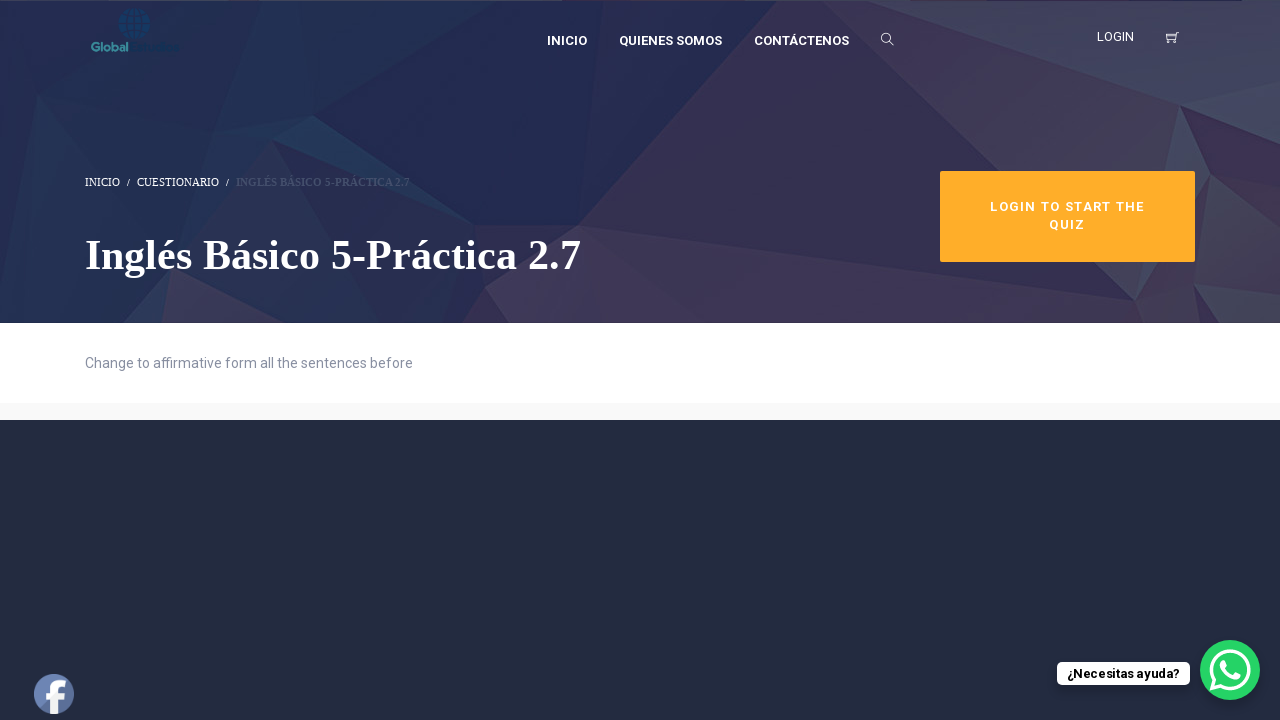

--- FILE ---
content_type: text/html; charset=UTF-8
request_url: https://aglobalestudios.com/quiz/ingles-basico-5-practica-2-7/
body_size: 253361
content:
<!DOCTYPE html>
<html lang="es-PE">
<head>
<meta charset="UTF-8">
<title>Inglés Básico 5-Práctica 2.7 &#8211; Asociación Global Estudios</title>
<meta name="viewport" content="width=device-width, initial-scale=1.0">
              <meta name="author" content="AGlobalEstudios"><link rel="shortcut icon" href="https://aglobalestudios.com/wp-content/themes/wplms/assets/images/favicon.png" />
              <link rel="icon" type="image/png" href="https://aglobalestudios.com/wp-content/themes/wplms/assets/images/favicon.png">        <script>
        window.addEventListener('load', (event) => {
            if(typeof iziToast==='undefined' && typeof global !=='undefined' && typeof global.iziToast==='object'){
                window.iziToast = global.iziToast;
            }
        });
        </script>
        <meta name='robots' content='max-image-preview:large' />
	<style>img:is([sizes="auto" i], [sizes^="auto," i]) { contain-intrinsic-size: 3000px 1500px }</style>
	        <script>setTimeout(function(){if(document.querySelector('body') && document.querySelector('body').classList.contains('loading')){
        	document.querySelector('body').classList.remove('loading'); }},5000);</script>
        <link rel='dns-prefetch' href='//maps.googleapis.com' />
<link rel='dns-prefetch' href='//meet.jit.si' />
<link rel='dns-prefetch' href='//fonts.googleapis.com' />
<link rel="alternate" type="application/rss+xml" title="Asociación Global Estudios &raquo; Feed" href="https://aglobalestudios.com/feed/" />
<link rel="alternate" type="application/rss+xml" title="Asociación Global Estudios &raquo; Feed de los comentarios" href="https://aglobalestudios.com/comments/feed/" />
<script type="text/javascript">
/* <![CDATA[ */
window._wpemojiSettings = {"baseUrl":"https:\/\/s.w.org\/images\/core\/emoji\/16.0.1\/72x72\/","ext":".png","svgUrl":"https:\/\/s.w.org\/images\/core\/emoji\/16.0.1\/svg\/","svgExt":".svg","source":{"concatemoji":"https:\/\/aglobalestudios.com\/wp-includes\/js\/wp-emoji-release.min.js?ver=6.8.2"}};
/*! This file is auto-generated */
!function(s,n){var o,i,e;function c(e){try{var t={supportTests:e,timestamp:(new Date).valueOf()};sessionStorage.setItem(o,JSON.stringify(t))}catch(e){}}function p(e,t,n){e.clearRect(0,0,e.canvas.width,e.canvas.height),e.fillText(t,0,0);var t=new Uint32Array(e.getImageData(0,0,e.canvas.width,e.canvas.height).data),a=(e.clearRect(0,0,e.canvas.width,e.canvas.height),e.fillText(n,0,0),new Uint32Array(e.getImageData(0,0,e.canvas.width,e.canvas.height).data));return t.every(function(e,t){return e===a[t]})}function u(e,t){e.clearRect(0,0,e.canvas.width,e.canvas.height),e.fillText(t,0,0);for(var n=e.getImageData(16,16,1,1),a=0;a<n.data.length;a++)if(0!==n.data[a])return!1;return!0}function f(e,t,n,a){switch(t){case"flag":return n(e,"\ud83c\udff3\ufe0f\u200d\u26a7\ufe0f","\ud83c\udff3\ufe0f\u200b\u26a7\ufe0f")?!1:!n(e,"\ud83c\udde8\ud83c\uddf6","\ud83c\udde8\u200b\ud83c\uddf6")&&!n(e,"\ud83c\udff4\udb40\udc67\udb40\udc62\udb40\udc65\udb40\udc6e\udb40\udc67\udb40\udc7f","\ud83c\udff4\u200b\udb40\udc67\u200b\udb40\udc62\u200b\udb40\udc65\u200b\udb40\udc6e\u200b\udb40\udc67\u200b\udb40\udc7f");case"emoji":return!a(e,"\ud83e\udedf")}return!1}function g(e,t,n,a){var r="undefined"!=typeof WorkerGlobalScope&&self instanceof WorkerGlobalScope?new OffscreenCanvas(300,150):s.createElement("canvas"),o=r.getContext("2d",{willReadFrequently:!0}),i=(o.textBaseline="top",o.font="600 32px Arial",{});return e.forEach(function(e){i[e]=t(o,e,n,a)}),i}function t(e){var t=s.createElement("script");t.src=e,t.defer=!0,s.head.appendChild(t)}"undefined"!=typeof Promise&&(o="wpEmojiSettingsSupports",i=["flag","emoji"],n.supports={everything:!0,everythingExceptFlag:!0},e=new Promise(function(e){s.addEventListener("DOMContentLoaded",e,{once:!0})}),new Promise(function(t){var n=function(){try{var e=JSON.parse(sessionStorage.getItem(o));if("object"==typeof e&&"number"==typeof e.timestamp&&(new Date).valueOf()<e.timestamp+604800&&"object"==typeof e.supportTests)return e.supportTests}catch(e){}return null}();if(!n){if("undefined"!=typeof Worker&&"undefined"!=typeof OffscreenCanvas&&"undefined"!=typeof URL&&URL.createObjectURL&&"undefined"!=typeof Blob)try{var e="postMessage("+g.toString()+"("+[JSON.stringify(i),f.toString(),p.toString(),u.toString()].join(",")+"));",a=new Blob([e],{type:"text/javascript"}),r=new Worker(URL.createObjectURL(a),{name:"wpTestEmojiSupports"});return void(r.onmessage=function(e){c(n=e.data),r.terminate(),t(n)})}catch(e){}c(n=g(i,f,p,u))}t(n)}).then(function(e){for(var t in e)n.supports[t]=e[t],n.supports.everything=n.supports.everything&&n.supports[t],"flag"!==t&&(n.supports.everythingExceptFlag=n.supports.everythingExceptFlag&&n.supports[t]);n.supports.everythingExceptFlag=n.supports.everythingExceptFlag&&!n.supports.flag,n.DOMReady=!1,n.readyCallback=function(){n.DOMReady=!0}}).then(function(){return e}).then(function(){var e;n.supports.everything||(n.readyCallback(),(e=n.source||{}).concatemoji?t(e.concatemoji):e.wpemoji&&e.twemoji&&(t(e.twemoji),t(e.wpemoji)))}))}((window,document),window._wpemojiSettings);
/* ]]> */
</script>
<link rel='stylesheet' id='iziToast-css' href='https://aglobalestudios.com/wp-content/plugins/vibebp/includes/../assets/css/iziToast.min.css?ver=1.9.9.8' type='text/css' media='all' />
<style id='wp-emoji-styles-inline-css' type='text/css'>

	img.wp-smiley, img.emoji {
		display: inline !important;
		border: none !important;
		box-shadow: none !important;
		height: 1em !important;
		width: 1em !important;
		margin: 0 0.07em !important;
		vertical-align: -0.1em !important;
		background: none !important;
		padding: 0 !important;
	}
</style>
<link rel='stylesheet' id='wp-block-library-css' href='https://aglobalestudios.com/wp-includes/css/dist/block-library/style.min.css?ver=6.8.2' type='text/css' media='all' />
<style id='classic-theme-styles-inline-css' type='text/css'>
/*! This file is auto-generated */
.wp-block-button__link{color:#fff;background-color:#32373c;border-radius:9999px;box-shadow:none;text-decoration:none;padding:calc(.667em + 2px) calc(1.333em + 2px);font-size:1.125em}.wp-block-file__button{background:#32373c;color:#fff;text-decoration:none}
</style>
<style id='bp-login-form-style-inline-css' type='text/css'>
.widget_bp_core_login_widget .bp-login-widget-user-avatar{float:left}.widget_bp_core_login_widget .bp-login-widget-user-links{margin-left:70px}#bp-login-widget-form label{display:block;font-weight:600;margin:15px 0 5px;width:auto}#bp-login-widget-form input[type=password],#bp-login-widget-form input[type=text]{background-color:#fafafa;border:1px solid #d6d6d6;border-radius:0;font:inherit;font-size:100%;padding:.5em;width:100%}#bp-login-widget-form .bp-login-widget-register-link,#bp-login-widget-form .login-submit{display:inline;width:-moz-fit-content;width:fit-content}#bp-login-widget-form .bp-login-widget-register-link{margin-left:1em}#bp-login-widget-form .bp-login-widget-register-link a{filter:invert(1)}#bp-login-widget-form .bp-login-widget-pwd-link{font-size:80%}

</style>
<style id='bp-member-style-inline-css' type='text/css'>
[data-type="bp/member"] input.components-placeholder__input{border:1px solid #757575;border-radius:2px;flex:1 1 auto;padding:6px 8px}.bp-block-member{position:relative}.bp-block-member .member-content{display:flex}.bp-block-member .user-nicename{display:block}.bp-block-member .user-nicename a{border:none;color:currentColor;text-decoration:none}.bp-block-member .bp-profile-button{width:100%}.bp-block-member .bp-profile-button a.button{bottom:10px;display:inline-block;margin:18px 0 0;position:absolute;right:0}.bp-block-member.has-cover .item-header-avatar,.bp-block-member.has-cover .member-content,.bp-block-member.has-cover .member-description{z-index:2}.bp-block-member.has-cover .member-content,.bp-block-member.has-cover .member-description{padding-top:75px}.bp-block-member.has-cover .bp-member-cover-image{background-color:#c5c5c5;background-position:top;background-repeat:no-repeat;background-size:cover;border:0;display:block;height:150px;left:0;margin:0;padding:0;position:absolute;top:0;width:100%;z-index:1}.bp-block-member img.avatar{height:auto;width:auto}.bp-block-member.avatar-none .item-header-avatar{display:none}.bp-block-member.avatar-none.has-cover{min-height:200px}.bp-block-member.avatar-full{min-height:150px}.bp-block-member.avatar-full .item-header-avatar{width:180px}.bp-block-member.avatar-thumb .member-content{align-items:center;min-height:50px}.bp-block-member.avatar-thumb .item-header-avatar{width:70px}.bp-block-member.avatar-full.has-cover{min-height:300px}.bp-block-member.avatar-full.has-cover .item-header-avatar{width:200px}.bp-block-member.avatar-full.has-cover img.avatar{background:#fffc;border:2px solid #fff;margin-left:20px}.bp-block-member.avatar-thumb.has-cover .item-header-avatar{padding-top:75px}.entry .entry-content .bp-block-member .user-nicename a{border:none;color:currentColor;text-decoration:none}

</style>
<style id='bp-members-style-inline-css' type='text/css'>
[data-type="bp/members"] .components-placeholder.is-appender{min-height:0}[data-type="bp/members"] .components-placeholder.is-appender .components-placeholder__label:empty{display:none}[data-type="bp/members"] .components-placeholder input.components-placeholder__input{border:1px solid #757575;border-radius:2px;flex:1 1 auto;padding:6px 8px}[data-type="bp/members"].avatar-none .member-description{width:calc(100% - 44px)}[data-type="bp/members"].avatar-full .member-description{width:calc(100% - 224px)}[data-type="bp/members"].avatar-thumb .member-description{width:calc(100% - 114px)}[data-type="bp/members"] .member-content{position:relative}[data-type="bp/members"] .member-content .is-right{position:absolute;right:2px;top:2px}[data-type="bp/members"] .columns-2 .member-content .member-description,[data-type="bp/members"] .columns-3 .member-content .member-description,[data-type="bp/members"] .columns-4 .member-content .member-description{padding-left:44px;width:calc(100% - 44px)}[data-type="bp/members"] .columns-3 .is-right{right:-10px}[data-type="bp/members"] .columns-4 .is-right{right:-50px}.bp-block-members.is-grid{display:flex;flex-wrap:wrap;padding:0}.bp-block-members.is-grid .member-content{margin:0 1.25em 1.25em 0;width:100%}@media(min-width:600px){.bp-block-members.columns-2 .member-content{width:calc(50% - .625em)}.bp-block-members.columns-2 .member-content:nth-child(2n){margin-right:0}.bp-block-members.columns-3 .member-content{width:calc(33.33333% - .83333em)}.bp-block-members.columns-3 .member-content:nth-child(3n){margin-right:0}.bp-block-members.columns-4 .member-content{width:calc(25% - .9375em)}.bp-block-members.columns-4 .member-content:nth-child(4n){margin-right:0}}.bp-block-members .member-content{display:flex;flex-direction:column;padding-bottom:1em;text-align:center}.bp-block-members .member-content .item-header-avatar,.bp-block-members .member-content .member-description{width:100%}.bp-block-members .member-content .item-header-avatar{margin:0 auto}.bp-block-members .member-content .item-header-avatar img.avatar{display:inline-block}@media(min-width:600px){.bp-block-members .member-content{flex-direction:row;text-align:left}.bp-block-members .member-content .item-header-avatar,.bp-block-members .member-content .member-description{width:auto}.bp-block-members .member-content .item-header-avatar{margin:0}}.bp-block-members .member-content .user-nicename{display:block}.bp-block-members .member-content .user-nicename a{border:none;color:currentColor;text-decoration:none}.bp-block-members .member-content time{color:#767676;display:block;font-size:80%}.bp-block-members.avatar-none .item-header-avatar{display:none}.bp-block-members.avatar-full{min-height:190px}.bp-block-members.avatar-full .item-header-avatar{width:180px}.bp-block-members.avatar-thumb .member-content{min-height:80px}.bp-block-members.avatar-thumb .item-header-avatar{width:70px}.bp-block-members.columns-2 .member-content,.bp-block-members.columns-3 .member-content,.bp-block-members.columns-4 .member-content{display:block;text-align:center}.bp-block-members.columns-2 .member-content .item-header-avatar,.bp-block-members.columns-3 .member-content .item-header-avatar,.bp-block-members.columns-4 .member-content .item-header-avatar{margin:0 auto}.bp-block-members img.avatar{height:auto;max-width:-moz-fit-content;max-width:fit-content;width:auto}.bp-block-members .member-content.has-activity{align-items:center}.bp-block-members .member-content.has-activity .item-header-avatar{padding-right:1em}.bp-block-members .member-content.has-activity .wp-block-quote{margin-bottom:0;text-align:left}.bp-block-members .member-content.has-activity .wp-block-quote cite a,.entry .entry-content .bp-block-members .user-nicename a{border:none;color:currentColor;text-decoration:none}

</style>
<style id='bp-dynamic-members-style-inline-css' type='text/css'>
.bp-dynamic-block-container .item-options{font-size:.5em;margin:0 0 1em;padding:1em 0}.bp-dynamic-block-container .item-options a.selected{font-weight:600}.bp-dynamic-block-container ul.item-list{list-style:none;margin:1em 0;padding-left:0}.bp-dynamic-block-container ul.item-list li{margin-bottom:1em}.bp-dynamic-block-container ul.item-list li:after,.bp-dynamic-block-container ul.item-list li:before{content:" ";display:table}.bp-dynamic-block-container ul.item-list li:after{clear:both}.bp-dynamic-block-container ul.item-list li .item-avatar{float:left;width:60px}.bp-dynamic-block-container ul.item-list li .item{margin-left:70px}

</style>
<style id='bp-online-members-style-inline-css' type='text/css'>
.widget_bp_core_whos_online_widget .avatar-block,[data-type="bp/online-members"] .avatar-block{display:flex;flex-flow:row wrap}.widget_bp_core_whos_online_widget .avatar-block img,[data-type="bp/online-members"] .avatar-block img{margin:.5em}

</style>
<style id='bp-active-members-style-inline-css' type='text/css'>
.widget_bp_core_recently_active_widget .avatar-block,[data-type="bp/active-members"] .avatar-block{display:flex;flex-flow:row wrap}.widget_bp_core_recently_active_widget .avatar-block img,[data-type="bp/active-members"] .avatar-block img{margin:.5em}

</style>
<style id='bp-latest-activities-style-inline-css' type='text/css'>
.bp-latest-activities .components-flex.components-select-control select[multiple]{height:auto;padding:0 8px}.bp-latest-activities .components-flex.components-select-control select[multiple]+.components-input-control__suffix svg{display:none}.bp-latest-activities-block a,.entry .entry-content .bp-latest-activities-block a{border:none;text-decoration:none}.bp-latest-activities-block .activity-list.item-list blockquote{border:none;padding:0}.bp-latest-activities-block .activity-list.item-list blockquote .activity-item:not(.mini){box-shadow:1px 0 4px #00000026;padding:0 1em;position:relative}.bp-latest-activities-block .activity-list.item-list blockquote .activity-item:not(.mini):after,.bp-latest-activities-block .activity-list.item-list blockquote .activity-item:not(.mini):before{border-color:#0000;border-style:solid;content:"";display:block;height:0;left:15px;position:absolute;width:0}.bp-latest-activities-block .activity-list.item-list blockquote .activity-item:not(.mini):before{border-top-color:#00000026;border-width:9px;bottom:-18px;left:14px}.bp-latest-activities-block .activity-list.item-list blockquote .activity-item:not(.mini):after{border-top-color:#fff;border-width:8px;bottom:-16px}.bp-latest-activities-block .activity-list.item-list blockquote .activity-item.mini .avatar{display:inline-block;height:20px;margin-right:2px;vertical-align:middle;width:20px}.bp-latest-activities-block .activity-list.item-list footer{align-items:center;display:flex}.bp-latest-activities-block .activity-list.item-list footer img.avatar{border:none;display:inline-block;margin-right:.5em}.bp-latest-activities-block .activity-list.item-list footer .activity-time-since{font-size:90%}.bp-latest-activities-block .widget-error{border-left:4px solid #0b80a4;box-shadow:1px 0 4px #00000026}.bp-latest-activities-block .widget-error p{padding:0 1em}

</style>
<style id='bp-friends-style-inline-css' type='text/css'>
.bp-dynamic-block-container .item-options{font-size:.5em;margin:0 0 1em;padding:1em 0}.bp-dynamic-block-container .item-options a.selected{font-weight:600}.bp-dynamic-block-container ul.item-list{list-style:none;margin:1em 0;padding-left:0}.bp-dynamic-block-container ul.item-list li{margin-bottom:1em}.bp-dynamic-block-container ul.item-list li:after,.bp-dynamic-block-container ul.item-list li:before{content:" ";display:table}.bp-dynamic-block-container ul.item-list li:after{clear:both}.bp-dynamic-block-container ul.item-list li .item-avatar{float:left;width:60px}.bp-dynamic-block-container ul.item-list li .item{margin-left:70px}

</style>
<style id='bp-sitewide-notices-style-inline-css' type='text/css'>
.bp-sitewide-notice-block .bp-screen-reader-text,[data-type="bp/sitewide-notices"] .bp-screen-reader-text{border:0;clip:rect(0 0 0 0);height:1px;margin:-1px;overflow:hidden;padding:0;position:absolute;width:1px;word-wrap:normal!important}.bp-sitewide-notice-block [data-bp-tooltip]:after,[data-type="bp/sitewide-notices"] [data-bp-tooltip]:after{background-color:#fff;border:1px solid #737373;border-radius:1px;box-shadow:4px 4px 8px #0003;color:#333;content:attr(data-bp-tooltip);display:none;font-family:Helvetica Neue,Helvetica,Arial,san-serif;font-size:12px;font-weight:400;letter-spacing:normal;line-height:1.25;max-width:200px;opacity:0;padding:5px 8px;pointer-events:none;position:absolute;text-shadow:none;text-transform:none;transform:translateZ(0);transition:all 1.5s ease;visibility:hidden;white-space:nowrap;word-wrap:break-word;z-index:100000}.bp-sitewide-notice-block .bp-tooltip:after,[data-type="bp/sitewide-notices"] .bp-tooltip:after{left:50%;margin-top:7px;top:110%;transform:translate(-50%)}.bp-sitewide-notice-block{border-left:4px solid #ff853c;padding-left:1em;position:relative}.bp-sitewide-notice-block h2:before{background:none;border:none}.bp-sitewide-notice-block .dismiss-notice{background-color:#0000;border:1px solid #ff853c;color:#ff853c;display:block;padding:.2em .5em;position:absolute;right:.5em;top:.5em;width:-moz-fit-content;width:fit-content}.bp-sitewide-notice-block .dismiss-notice:hover{background-color:#ff853c;color:#fff}

</style>
<style id='co-authors-plus-coauthors-style-inline-css' type='text/css'>
.wp-block-co-authors-plus-coauthors.is-layout-flow [class*=wp-block-co-authors-plus]{display:inline}

</style>
<style id='co-authors-plus-avatar-style-inline-css' type='text/css'>
.wp-block-co-authors-plus-avatar :where(img){height:auto;max-width:100%;vertical-align:bottom}.wp-block-co-authors-plus-coauthors.is-layout-flow .wp-block-co-authors-plus-avatar :where(img){vertical-align:middle}.wp-block-co-authors-plus-avatar:is(.alignleft,.alignright){display:table}.wp-block-co-authors-plus-avatar.aligncenter{display:table;margin-inline:auto}

</style>
<style id='co-authors-plus-image-style-inline-css' type='text/css'>
.wp-block-co-authors-plus-image{margin-bottom:0}.wp-block-co-authors-plus-image :where(img){height:auto;max-width:100%;vertical-align:bottom}.wp-block-co-authors-plus-coauthors.is-layout-flow .wp-block-co-authors-plus-image :where(img){vertical-align:middle}.wp-block-co-authors-plus-image:is(.alignfull,.alignwide) :where(img){width:100%}.wp-block-co-authors-plus-image:is(.alignleft,.alignright){display:table}.wp-block-co-authors-plus-image.aligncenter{display:table;margin-inline:auto}

</style>
<style id='global-styles-inline-css' type='text/css'>
:root{--wp--preset--aspect-ratio--square: 1;--wp--preset--aspect-ratio--4-3: 4/3;--wp--preset--aspect-ratio--3-4: 3/4;--wp--preset--aspect-ratio--3-2: 3/2;--wp--preset--aspect-ratio--2-3: 2/3;--wp--preset--aspect-ratio--16-9: 16/9;--wp--preset--aspect-ratio--9-16: 9/16;--wp--preset--color--black: #000000;--wp--preset--color--cyan-bluish-gray: #abb8c3;--wp--preset--color--white: #ffffff;--wp--preset--color--pale-pink: #f78da7;--wp--preset--color--vivid-red: #cf2e2e;--wp--preset--color--luminous-vivid-orange: #ff6900;--wp--preset--color--luminous-vivid-amber: #fcb900;--wp--preset--color--light-green-cyan: #7bdcb5;--wp--preset--color--vivid-green-cyan: #00d084;--wp--preset--color--pale-cyan-blue: #8ed1fc;--wp--preset--color--vivid-cyan-blue: #0693e3;--wp--preset--color--vivid-purple: #9b51e0;--wp--preset--gradient--vivid-cyan-blue-to-vivid-purple: linear-gradient(135deg,rgba(6,147,227,1) 0%,rgb(155,81,224) 100%);--wp--preset--gradient--light-green-cyan-to-vivid-green-cyan: linear-gradient(135deg,rgb(122,220,180) 0%,rgb(0,208,130) 100%);--wp--preset--gradient--luminous-vivid-amber-to-luminous-vivid-orange: linear-gradient(135deg,rgba(252,185,0,1) 0%,rgba(255,105,0,1) 100%);--wp--preset--gradient--luminous-vivid-orange-to-vivid-red: linear-gradient(135deg,rgba(255,105,0,1) 0%,rgb(207,46,46) 100%);--wp--preset--gradient--very-light-gray-to-cyan-bluish-gray: linear-gradient(135deg,rgb(238,238,238) 0%,rgb(169,184,195) 100%);--wp--preset--gradient--cool-to-warm-spectrum: linear-gradient(135deg,rgb(74,234,220) 0%,rgb(151,120,209) 20%,rgb(207,42,186) 40%,rgb(238,44,130) 60%,rgb(251,105,98) 80%,rgb(254,248,76) 100%);--wp--preset--gradient--blush-light-purple: linear-gradient(135deg,rgb(255,206,236) 0%,rgb(152,150,240) 100%);--wp--preset--gradient--blush-bordeaux: linear-gradient(135deg,rgb(254,205,165) 0%,rgb(254,45,45) 50%,rgb(107,0,62) 100%);--wp--preset--gradient--luminous-dusk: linear-gradient(135deg,rgb(255,203,112) 0%,rgb(199,81,192) 50%,rgb(65,88,208) 100%);--wp--preset--gradient--pale-ocean: linear-gradient(135deg,rgb(255,245,203) 0%,rgb(182,227,212) 50%,rgb(51,167,181) 100%);--wp--preset--gradient--electric-grass: linear-gradient(135deg,rgb(202,248,128) 0%,rgb(113,206,126) 100%);--wp--preset--gradient--midnight: linear-gradient(135deg,rgb(2,3,129) 0%,rgb(40,116,252) 100%);--wp--preset--font-size--small: 13px;--wp--preset--font-size--medium: 20px;--wp--preset--font-size--large: 36px;--wp--preset--font-size--x-large: 42px;--wp--preset--spacing--20: 0.44rem;--wp--preset--spacing--30: 0.67rem;--wp--preset--spacing--40: 1rem;--wp--preset--spacing--50: 1.5rem;--wp--preset--spacing--60: 2.25rem;--wp--preset--spacing--70: 3.38rem;--wp--preset--spacing--80: 5.06rem;--wp--preset--shadow--natural: 6px 6px 9px rgba(0, 0, 0, 0.2);--wp--preset--shadow--deep: 12px 12px 50px rgba(0, 0, 0, 0.4);--wp--preset--shadow--sharp: 6px 6px 0px rgba(0, 0, 0, 0.2);--wp--preset--shadow--outlined: 6px 6px 0px -3px rgba(255, 255, 255, 1), 6px 6px rgba(0, 0, 0, 1);--wp--preset--shadow--crisp: 6px 6px 0px rgba(0, 0, 0, 1);}:where(.is-layout-flex){gap: 0.5em;}:where(.is-layout-grid){gap: 0.5em;}body .is-layout-flex{display: flex;}.is-layout-flex{flex-wrap: wrap;align-items: center;}.is-layout-flex > :is(*, div){margin: 0;}body .is-layout-grid{display: grid;}.is-layout-grid > :is(*, div){margin: 0;}:where(.wp-block-columns.is-layout-flex){gap: 2em;}:where(.wp-block-columns.is-layout-grid){gap: 2em;}:where(.wp-block-post-template.is-layout-flex){gap: 1.25em;}:where(.wp-block-post-template.is-layout-grid){gap: 1.25em;}.has-black-color{color: var(--wp--preset--color--black) !important;}.has-cyan-bluish-gray-color{color: var(--wp--preset--color--cyan-bluish-gray) !important;}.has-white-color{color: var(--wp--preset--color--white) !important;}.has-pale-pink-color{color: var(--wp--preset--color--pale-pink) !important;}.has-vivid-red-color{color: var(--wp--preset--color--vivid-red) !important;}.has-luminous-vivid-orange-color{color: var(--wp--preset--color--luminous-vivid-orange) !important;}.has-luminous-vivid-amber-color{color: var(--wp--preset--color--luminous-vivid-amber) !important;}.has-light-green-cyan-color{color: var(--wp--preset--color--light-green-cyan) !important;}.has-vivid-green-cyan-color{color: var(--wp--preset--color--vivid-green-cyan) !important;}.has-pale-cyan-blue-color{color: var(--wp--preset--color--pale-cyan-blue) !important;}.has-vivid-cyan-blue-color{color: var(--wp--preset--color--vivid-cyan-blue) !important;}.has-vivid-purple-color{color: var(--wp--preset--color--vivid-purple) !important;}.has-black-background-color{background-color: var(--wp--preset--color--black) !important;}.has-cyan-bluish-gray-background-color{background-color: var(--wp--preset--color--cyan-bluish-gray) !important;}.has-white-background-color{background-color: var(--wp--preset--color--white) !important;}.has-pale-pink-background-color{background-color: var(--wp--preset--color--pale-pink) !important;}.has-vivid-red-background-color{background-color: var(--wp--preset--color--vivid-red) !important;}.has-luminous-vivid-orange-background-color{background-color: var(--wp--preset--color--luminous-vivid-orange) !important;}.has-luminous-vivid-amber-background-color{background-color: var(--wp--preset--color--luminous-vivid-amber) !important;}.has-light-green-cyan-background-color{background-color: var(--wp--preset--color--light-green-cyan) !important;}.has-vivid-green-cyan-background-color{background-color: var(--wp--preset--color--vivid-green-cyan) !important;}.has-pale-cyan-blue-background-color{background-color: var(--wp--preset--color--pale-cyan-blue) !important;}.has-vivid-cyan-blue-background-color{background-color: var(--wp--preset--color--vivid-cyan-blue) !important;}.has-vivid-purple-background-color{background-color: var(--wp--preset--color--vivid-purple) !important;}.has-black-border-color{border-color: var(--wp--preset--color--black) !important;}.has-cyan-bluish-gray-border-color{border-color: var(--wp--preset--color--cyan-bluish-gray) !important;}.has-white-border-color{border-color: var(--wp--preset--color--white) !important;}.has-pale-pink-border-color{border-color: var(--wp--preset--color--pale-pink) !important;}.has-vivid-red-border-color{border-color: var(--wp--preset--color--vivid-red) !important;}.has-luminous-vivid-orange-border-color{border-color: var(--wp--preset--color--luminous-vivid-orange) !important;}.has-luminous-vivid-amber-border-color{border-color: var(--wp--preset--color--luminous-vivid-amber) !important;}.has-light-green-cyan-border-color{border-color: var(--wp--preset--color--light-green-cyan) !important;}.has-vivid-green-cyan-border-color{border-color: var(--wp--preset--color--vivid-green-cyan) !important;}.has-pale-cyan-blue-border-color{border-color: var(--wp--preset--color--pale-cyan-blue) !important;}.has-vivid-cyan-blue-border-color{border-color: var(--wp--preset--color--vivid-cyan-blue) !important;}.has-vivid-purple-border-color{border-color: var(--wp--preset--color--vivid-purple) !important;}.has-vivid-cyan-blue-to-vivid-purple-gradient-background{background: var(--wp--preset--gradient--vivid-cyan-blue-to-vivid-purple) !important;}.has-light-green-cyan-to-vivid-green-cyan-gradient-background{background: var(--wp--preset--gradient--light-green-cyan-to-vivid-green-cyan) !important;}.has-luminous-vivid-amber-to-luminous-vivid-orange-gradient-background{background: var(--wp--preset--gradient--luminous-vivid-amber-to-luminous-vivid-orange) !important;}.has-luminous-vivid-orange-to-vivid-red-gradient-background{background: var(--wp--preset--gradient--luminous-vivid-orange-to-vivid-red) !important;}.has-very-light-gray-to-cyan-bluish-gray-gradient-background{background: var(--wp--preset--gradient--very-light-gray-to-cyan-bluish-gray) !important;}.has-cool-to-warm-spectrum-gradient-background{background: var(--wp--preset--gradient--cool-to-warm-spectrum) !important;}.has-blush-light-purple-gradient-background{background: var(--wp--preset--gradient--blush-light-purple) !important;}.has-blush-bordeaux-gradient-background{background: var(--wp--preset--gradient--blush-bordeaux) !important;}.has-luminous-dusk-gradient-background{background: var(--wp--preset--gradient--luminous-dusk) !important;}.has-pale-ocean-gradient-background{background: var(--wp--preset--gradient--pale-ocean) !important;}.has-electric-grass-gradient-background{background: var(--wp--preset--gradient--electric-grass) !important;}.has-midnight-gradient-background{background: var(--wp--preset--gradient--midnight) !important;}.has-small-font-size{font-size: var(--wp--preset--font-size--small) !important;}.has-medium-font-size{font-size: var(--wp--preset--font-size--medium) !important;}.has-large-font-size{font-size: var(--wp--preset--font-size--large) !important;}.has-x-large-font-size{font-size: var(--wp--preset--font-size--x-large) !important;}
:where(.wp-block-post-template.is-layout-flex){gap: 1.25em;}:where(.wp-block-post-template.is-layout-grid){gap: 1.25em;}
:where(.wp-block-columns.is-layout-flex){gap: 2em;}:where(.wp-block-columns.is-layout-grid){gap: 2em;}
:root :where(.wp-block-pullquote){font-size: 1.5em;line-height: 1.6;}
</style>
<link rel='stylesheet' id='bbp-default-css' href='https://aglobalestudios.com/wp-content/plugins/bbpress/templates/default/css/bbpress.min.css?ver=2.6.14' type='text/css' media='all' />
<link rel='stylesheet' id='contact-form-7-css' href='https://aglobalestudios.com/wp-content/plugins/contact-form-7/includes/css/styles.css?ver=6.1' type='text/css' media='all' />
<style id='contact-form-7-inline-css' type='text/css'>
.wpcf7 .wpcf7-recaptcha iframe {margin-bottom: 0;}.wpcf7 .wpcf7-recaptcha[data-align="center"] > div {margin: 0 auto;}.wpcf7 .wpcf7-recaptcha[data-align="right"] > div {margin: 0 0 0 auto;}
</style>
<link rel='stylesheet' id='pmpro_frontend-css' href='https://aglobalestudios.com/wp-content/plugins/paid-memberships-pro/css/frontend.css?ver=2.7.4' type='text/css' media='screen' />
<link rel='stylesheet' id='pmpro_print-css' href='https://aglobalestudios.com/wp-content/plugins/paid-memberships-pro/css/print.css?ver=2.7.4' type='text/css' media='print' />
<link rel='stylesheet' id='SFSImainCss-css' href='https://aglobalestudios.com/wp-content/plugins/ultimate-social-media-icons/css/sfsi-style.css?ver=2.9.5' type='text/css' media='all' />
<link rel='stylesheet' id='bigbluebutton-css' href='https://aglobalestudios.com/wp-content/plugins/vibe-bbb/classes/bigbluebutton/public/css/bigbluebutton-public.css?ver=3.0.0' type='text/css' media='all' />
<link rel='stylesheet' id='dashicons-css' href='https://aglobalestudios.com/wp-includes/css/dashicons.min.css?ver=6.8.2' type='text/css' media='all' />
<style id='woocommerce-inline-inline-css' type='text/css'>
.woocommerce form .form-row .required { visibility: visible; }
</style>
<link rel='stylesheet' id='create-h5p-css' href='https://aglobalestudios.com/wp-content/plugins/wplms-h5p-plugin/vibebp/assets/css/wplms_h5p.css?ver=2.4' type='text/css' media='all' />
<link rel='stylesheet' id='plyr-css' href='https://aglobalestudios.com/wp-content/plugins/vibebp/assets/css/plyr.css?ver=1.9.9.8' type='text/css' media='all' />
<link rel='stylesheet' id='wplms-course-video-css-css' href='https://aglobalestudios.com/wp-content/plugins/wplms_plugin/includes/theme/../../assets/css/course_video.css?ver=1.9.9.6' type='text/css' media='all' />
<link rel='stylesheet' id='h5p-plugin-styles-css' href='https://aglobalestudios.com/wp-content/plugins/h5p/h5p-php-library/styles/h5p.css?ver=1.16.0' type='text/css' media='all' />
<link rel='stylesheet' id='brands-styles-css' href='https://aglobalestudios.com/wp-content/plugins/woocommerce/assets/css/brands.css?ver=10.0.5' type='text/css' media='all' />
<link rel='stylesheet' id='woocommerce-css-css' href='https://aglobalestudios.com/wp-content/themes/wplms/assets/css/woocommerce.min.css?ver=4.3' type='text/css' media='all' />
<link rel='stylesheet' id='font-awesome-css' href='https://aglobalestudios.com/wp-content/themes/wplms/assets/fonts/font-awesome.min.css?ver=4.3' type='text/css' media='all' />
<link rel='stylesheet' id='wplms-style-css' href='https://aglobalestudios.com/wp-content/themes/wplms/assets/css/style.legacy.css?ver=4.3' type='text/css' media='all' />
<link rel='stylesheet' id='wplms-v4style-css' href='https://aglobalestudios.com/wp-content/themes/wplms/assets/css/v4.min.css?ver=4.3' type='text/css' media='all' />
<link rel='stylesheet' id='vicons-css' href='https://aglobalestudios.com/wp-content/themes/wplms/assets/vicons.css?ver=4.3' type='text/css' media='all' />
<link rel='stylesheet' id='elegant-css' href='https://aglobalestudios.com/wp-content/themes/wplms/assets/css/elegant.min.css?ver=4.3' type='text/css' media='all' />
<link rel='stylesheet' id='mediaelement-css' href='https://aglobalestudios.com/wp-includes/js/mediaelement/mediaelementplayer-legacy.min.css?ver=4.2.17' type='text/css' media='all' />
<link rel='stylesheet' id='wp-mediaelement-css' href='https://aglobalestudios.com/wp-includes/js/mediaelement/wp-mediaelement.min.css?ver=6.8.2' type='text/css' media='all' />
<link rel='stylesheet' id='wplms_child_theme_style-css' href='https://aglobalestudios.com/wp-content/themes/wplmsblankchildhtheme/style.css?ver=4.3' type='text/css' media='all' />
<link rel='stylesheet' id='evcal_google_fonts-css' href='//fonts.googleapis.com/css?family=Oswald%3A400%2C300%7COpen+Sans%3A700%2C400%2C400i%7CRoboto%3A700%2C400&#038;ver=6.8.2' type='text/css' media='screen' />
<link rel='stylesheet' id='evcal_cal_default-css' href='//aglobalestudios.com/wp-content/plugins/eventON/assets/css/eventon_styles.css?ver=3.1.6' type='text/css' media='all' />
<link rel='stylesheet' id='evo_font_icons-css' href='//aglobalestudios.com/wp-content/plugins/eventON/assets/fonts/all.css?ver=3.1.6' type='text/css' media='all' />
<link rel='stylesheet' id='eventon_dynamic_styles-css' href='//aglobalestudios.com/wp-content/plugins/eventON/assets/css/eventon_dynamic_styles.css?ver=3.1.6' type='text/css' media='all' />
<link rel='stylesheet' id='mycred-front-css' href='https://aglobalestudios.com/wp-content/plugins/mycred/assets/css/mycred-front.css?ver=2.9.4.5' type='text/css' media='all' />
<link rel='stylesheet' id='mycred-social-share-icons-css' href='https://aglobalestudios.com/wp-content/plugins/mycred/assets/css/mycred-social-icons.css?ver=2.9.4.5' type='text/css' media='all' />
<link rel='stylesheet' id='mycred-social-share-style-css' href='https://aglobalestudios.com/wp-content/plugins/mycred/assets/css/mycred-social-share.css?ver=2.9.4.5' type='text/css' media='all' />
<link rel='stylesheet' id='bp-course-css-css' href='https://aglobalestudios.com/wp-content/plugins/wplms_plugin/includes/vibe-course-module/includes/css/course_template.css?ver=1.9.9.6' type='text/css' media='all' />
<link rel='stylesheet' id='vibebp_main-css' href='https://aglobalestudios.com/wp-content/plugins/vibebp/includes/../assets/css/front.css?ver=1.9.9.8' type='text/css' media='all' />
<link rel='stylesheet' id='wplms_mycred-css' href='https://aglobalestudios.com/wp-content/plugins/wplms-mycred-addon/includes/../assets/wplms-mycred-addon.css?ver=6.8.2' type='text/css' media='all' />
<script type="text/javascript" id="real3d-flipbook-global-js-extra">
/* <![CDATA[ */
var flipbookOptions_global = {"pages":[],"pdfUrl":"","printPdfUrl":"","tableOfContent":[],"id":"","bookId":"","date":"","lightboxThumbnailUrl":"","mode":"normal","viewMode":"webgl","pageTextureSize":"2048","pageTextureSizeSmall":"1024","pageTextureSizeMobile":"","pageTextureSizeMobileSmall":"1000","minPixelRatio":"1","pdfTextLayer":"true","zoomMin":"0.9","zoomStep":"2","zoomSize":"","zoomReset":"false","doubleClickZoom":"true","pageDrag":"true","singlePageMode":"false","pageFlipDuration":"1","sound":"true","startPage":"1","pageNumberOffset":"0","deeplinking":{"enabled":"false","prefix":""},"responsiveView":"true","responsiveViewTreshold":"768","responsiveViewRatio":"1","cover":"true","backCover":"true","scaleCover":"false","pageCaptions":"false","height":"400","responsiveHeight":"true","containerRatio":"","thumbnailsOnStart":"false","contentOnStart":"false","searchOnStart":"","searchResultsThumbs":"false","tableOfContentCloseOnClick":"true","thumbsCloseOnClick":"true","autoplayOnStart":"false","autoplayInterval":"3000","autoplayLoop":"true","autoplayStartPage":"1","rightToLeft":"false","pageWidth":"","pageHeight":"","thumbSize":"130","logoImg":"","logoUrl":"","logoUrlTarget":"","logoCSS":"position:absolute;left:0;top:0;","menuSelector":"","zIndex":"auto","preloaderText":"","googleAnalyticsTrackingCode":"","pdfBrowserViewerIfIE":"false","modeMobile":"","viewModeMobile":"","aspectMobile":"","aspectRatioMobile":"","singlePageModeIfMobile":"false","logoHideOnMobile":"false","mobile":{"thumbnailsOnStart":"false","contentOnStart":"false","pagesInMemory":"6","bitmapResizeHeight":"","bitmapResizeQuality":"","currentPage":{"enabled":"false"},"pdfUrl":""},"lightboxCssClass":"","lightboxLink":"","lightboxLinkNewWindow":"true","lightboxBackground":"rgb(81, 85, 88)","lightboxBackgroundPattern":"","lightboxBackgroundImage":"","lightboxContainerCSS":"display:inline-block;padding:10px;","lightboxThumbnailHeight":"150","lightboxThumbnailUrlCSS":"display:block;","lightboxThumbnailInfo":"false","lightboxThumbnailInfoText":"","lightboxThumbnailInfoCSS":"top: 0;  width: 100%; height: 100%; font-size: 16px; color: #000; background: rgba(255,255,255,.8); ","showTitle":"false","showDate":"false","hideThumbnail":"false","lightboxText":"","lightboxTextCSS":"display:block;","lightboxTextPosition":"top","lightBoxOpened":"false","lightBoxFullscreen":"false","lightboxStartPage":"","lightboxMarginV":"0","lightboxMarginH":"0","lights":"true","lightPositionX":"0","lightPositionY":"150","lightPositionZ":"1400","lightIntensity":"0.6","shadows":"true","shadowMapSize":"2048","shadowOpacity":"0.2","shadowDistance":"15","pageHardness":"2","coverHardness":"2","pageRoughness":"1","pageMetalness":"0","pageSegmentsW":"6","pageSegmentsH":"1","pagesInMemory":"20","bitmapResizeHeight":"","bitmapResizeQuality":"","pageMiddleShadowSize":"2","pageMiddleShadowColorL":"#999999","pageMiddleShadowColorR":"#777777","antialias":"false","pan":"0","tilt":"0","rotateCameraOnMouseDrag":"true","panMax":"20","panMin":"-20","tiltMax":"0","tiltMin":"-60","currentPage":{"enabled":"true","title":"Current page","hAlign":"left","vAlign":"top"},"btnAutoplay":{"enabled":"true","title":"Autoplay","icon":"fa-play","iconAlt":"fa-pause","icon2":"play_arrow","iconAlt2":"pause"},"btnNext":{"enabled":"true","title":"Next Page","icon":"fa-chevron-right","icon2":"chevron_right"},"btnLast":{"enabled":"false","title":"Last Page","icon":"fa-angle-double-right","icon2":"last_page"},"btnPrev":{"enabled":"true","title":"Previous Page","icon":"fa-chevron-left","icon2":"chevron_left"},"btnFirst":{"enabled":"false","title":"First Page","icon":"fa-angle-double-left","icon2":"first_page"},"btnZoomIn":{"enabled":"true","title":"Zoom in","icon":"fa-plus","icon2":"zoom_in"},"btnZoomOut":{"enabled":"true","title":"Zoom out","icon":"fa-minus","icon2":"zoom_out"},"btnToc":{"enabled":"true","title":"Table of Contents","icon":"fa-list-ol","icon2":"toc"},"btnThumbs":{"enabled":"true","title":"Pages","icon":"fa-th-large","icon2":"view_module"},"btnShare":{"enabled":"true","title":"Share","icon":"fa-share-alt","icon2":"share"},"btnNotes":{"enabled":"false","title":"Notes"},"btnDownloadPages":{"enabled":"false","url":"","title":"Download pages","icon":"fa-download","icon2":"file_download"},"btnDownloadPdf":{"enabled":"false","url":"","title":"Download PDF","forceDownload":"true","openInNewWindow":"true","icon":"fa-file","icon2":"picture_as_pdf"},"btnSound":{"enabled":"true","title":"Sound","icon":"fa-volume-up","iconAlt":"fa-volume-off","icon2":"volume_up","iconAlt2":"volume_mute"},"btnExpand":{"enabled":"true","title":"Toggle fullscreen","icon":"fa-expand","iconAlt":"fa-compress","icon2":"fullscreen","iconAlt2":"fullscreen_exit"},"btnSingle":{"enabled":"true","title":"Toggle single page"},"btnSearch":{"enabled":"false","title":"Search","icon":"fas fa-search","icon2":"search"},"search":{"enabled":"false","title":"Search"},"btnBookmark":{"enabled":"false","title":"Bookmark","icon":"fas fa-bookmark","icon2":"bookmark"},"btnPrint":{"enabled":"true","title":"Print","icon":"fa-print","icon2":"print"},"btnTools":{"enabled":"true","title":"Tools"},"btnClose":{"enabled":"true","title":"Close"},"whatsapp":{"enabled":"true"},"twitter":{"enabled":"true","url":"","description":""},"facebook":{"enabled":"true","url":"","description":"","title":"","image":"","caption":""},"pinterest":{"enabled":"true","url":"","image":"","description":""},"email":{"enabled":"true","url":"","description":""},"linkedin":{"enabled":"true"},"digg":{"enabled":"false"},"reddit":{"enabled":"false"},"shareUrl":"","shareTitle":"","shareImage":"","layout":"1","icons":"FontAwesome","skin":"light","useFontAwesome5":"true","sideNavigationButtons":"true","menuNavigationButtons":"false","backgroundColor":"rgb(81, 85, 88)","backgroundPattern":"","backgroundImage":"","backgroundTransparent":"false","menuBackground":"","menuShadow":"","menuMargin":"0","menuPadding":"0","menuOverBook":"false","menuFloating":"false","menuTransparent":"false","menu2Background":"","menu2Shadow":"","menu2Margin":"0","menu2Padding":"0","menu2OverBook":"true","menu2Floating":"false","menu2Transparent":"true","skinColor":"","skinBackground":"","hideMenu":"false","menuAlignHorizontal":"center","btnColor":"","btnColorHover":"","btnBackground":"none","btnRadius":"0","btnMargin":"0","btnSize":"14","btnPaddingV":"10","btnPaddingH":"10","btnShadow":"","btnTextShadow":"","btnBorder":"","arrowColor":"#fff","arrowColorHover":"#fff","arrowBackground":"rgba(0,0,0,0)","arrowBackgroundHover":"rgba(0, 0, 0, .15)","arrowRadius":"4","arrowMargin":"4","arrowSize":"40","arrowPadding":"10","arrowTextShadow":"0px 0px 1px rgba(0, 0, 0, 1)","arrowBorder":"","closeBtnColorHover":"#FFF","closeBtnBackground":"rgba(0,0,0,.4)","closeBtnRadius":"0","closeBtnMargin":"0","closeBtnSize":"20","closeBtnPadding":"5","closeBtnTextShadow":"","closeBtnBorder":"","floatingBtnColor":"","floatingBtnColorHover":"","floatingBtnBackground":"","floatingBtnBackgroundHover":"","floatingBtnRadius":"","floatingBtnMargin":"","floatingBtnSize":"","floatingBtnPadding":"","floatingBtnShadow":"","floatingBtnTextShadow":"","floatingBtnBorder":"","currentPageMarginV":"5","currentPageMarginH":"5","arrowsAlwaysEnabledForNavigation":"false","arrowsDisabledNotFullscreen":"true","touchSwipeEnabled":"true","fitToWidth":"false","rightClickEnabled":"true","linkColor":"rgba(0, 0, 0, 0)","linkColorHover":"rgba(255, 255, 0, 1)","linkOpacity":"0.4","linkTarget":"_blank","pdfAutoLinks":"false","disableRange":"false","strings":{"print":"Print","printLeftPage":"Print left page","printRightPage":"Print right page","printCurrentPage":"Print current page","printAllPages":"Print all pages","download":"Download","downloadLeftPage":"Download left page","downloadRightPage":"Download right page","downloadCurrentPage":"Download current page","downloadAllPages":"Download all pages","bookmarks":"Bookmarks","bookmarkLeftPage":"Bookmark left page","bookmarkRightPage":"Bookmark right page","bookmarkCurrentPage":"Bookmark current page","search":"Search","findInDocument":"Find in document","pagesFoundContaining":"pages found containing","noMatches":"No matches","matchesFound":"matches found","page":"Page","matches":"matches","thumbnails":"Thumbnails","tableOfContent":"Table of Contents","share":"Share","pressEscToClose":"Press ESC to close","password":"Password","addNote":"Add note","typeInYourNote":"Type in your note..."},"access":"free","backgroundMusic":"","cornerCurl":"false","pdfTools":{"pageHeight":1500,"thumbHeight":200,"quality":0.8000000000000000444089209850062616169452667236328125,"textLayer":"true","autoConvert":"true"},"slug":"","convertPDFLinks":"true","convertPDFLinksWithClass":"","convertPDFLinksWithoutClass":"","overridePDFEmbedder":"true","overrideDflip":"true","overrideWonderPDFEmbed":"true","override3DFlipBook":"true","overridePDFjsViewer":"true","resumeReading":"false","previewPages":"","previewMode":"","pageTextureSizeTreshold":"1024","textLayer":"false","pdfPageScale":"","aspectRatio":"2","pdfBrowserViewerIfMobile":"false","pdfBrowserViewerFullscreen":"true","pdfBrowserViewerFullscreenTarget":"_blank","btnTocIfMobile":"true","btnThumbsIfMobile":"true","btnShareIfMobile":"false","btnDownloadPagesIfMobile":"true","btnDownloadPdfIfMobile":"true","btnSoundIfMobile":"false","btnExpandIfMobile":"true","btnPrintIfMobile":"false","lightboxCSS":"","lightboxCloseOnClick":"false","btnSelect":{"enabled":"true","icon":"fas fa-i-cursor","icon2":"text_format","title":"Select tool"},"google_plus":{"enabled":"true","url":""},"theme":"default","sideBtnColor":"#fff","sideBtnBackground":"rgba(0,0,0,.3)","sideBtnRadius":"0","sideBtnMargin":"0","sideBtnSize":"30","sideBtnPaddingV":"5","sideBtnPaddingH":"5","sideBtnShadow":"","sideBtnTextShadow":"","sideBtnBorder":"","closeBtnColor":"#FFF"};
/* ]]> */
</script>
<script type="text/javascript" src="https://aglobalestudios.com/wp-content/plugins/vibebp/includes/../assets/js/iziToast.min.js?ver=1.9.9.8" id="iziToast-js"></script>
<script type="text/javascript" src="https://aglobalestudios.com/wp-includes/js/dist/hooks.min.js?ver=4d63a3d491d11ffd8ac6" id="wp-hooks-js"></script>
<script type="text/javascript" src="https://aglobalestudios.com/wp-includes/js/dist/i18n.min.js?ver=5e580eb46a90c2b997e6" id="wp-i18n-js"></script>
<script type="text/javascript" id="wp-i18n-js-after">
/* <![CDATA[ */
wp.i18n.setLocaleData( { 'text direction\u0004ltr': [ 'ltr' ] } );
/* ]]> */
</script>
<script type="text/javascript" src="https://aglobalestudios.com/wp-includes/js/jquery/jquery.min.js?ver=3.7.1" id="jquery-core-js"></script>
<script type="text/javascript" src="https://aglobalestudios.com/wp-includes/js/jquery/jquery-migrate.min.js?ver=3.4.1" id="jquery-migrate-js"></script>
<script type="text/javascript" id="bigbluebutton-js-extra">
/* <![CDATA[ */
var php_vars = {"expand_recordings":"Expand recordings","collapse_recordings":"Collapse recordings","edit":"Editar","published":"Publicada","unpublished":"Unpublished","protected":"Protected","unprotected":"Unprotected","ajax_url":"https:\/\/aglobalestudios.com\/wp-admin\/admin-ajax.php"};
/* ]]> */
</script>
<script type="text/javascript" src="https://aglobalestudios.com/wp-content/plugins/vibe-bbb/classes/bigbluebutton/public/js/bigbluebutton-public.js?ver=3.0.0" id="bigbluebutton-js"></script>
<script type="text/javascript" src="https://aglobalestudios.com/wp-content/plugins/woocommerce/assets/js/jquery-blockui/jquery.blockUI.min.js?ver=2.7.0-wc.10.0.5" id="jquery-blockui-js" defer="defer" data-wp-strategy="defer"></script>
<script type="text/javascript" src="https://aglobalestudios.com/wp-content/plugins/woocommerce/assets/js/js-cookie/js.cookie.min.js?ver=2.1.4-wc.10.0.5" id="js-cookie-js" defer="defer" data-wp-strategy="defer"></script>
<script type="text/javascript" id="woocommerce-js-extra">
/* <![CDATA[ */
var woocommerce_params = {"ajax_url":"\/wp-admin\/admin-ajax.php","wc_ajax_url":"\/?wc-ajax=%%endpoint%%","i18n_password_show":"Show password","i18n_password_hide":"Hide password"};
/* ]]> */
</script>
<script type="text/javascript" src="https://aglobalestudios.com/wp-content/plugins/woocommerce/assets/js/frontend/woocommerce.min.js?ver=10.0.5" id="woocommerce-js" defer="defer" data-wp-strategy="defer"></script>
<script type="text/javascript" src="https://aglobalestudios.com/wp-includes/js/dist/vendor/react.min.js?ver=18.3.1.1" id="react-js"></script>
<script type="text/javascript" src="https://aglobalestudios.com/wp-includes/js/dist/vendor/react-dom.min.js?ver=18.3.1.1" id="react-dom-js"></script>
<script type="text/javascript" src="https://aglobalestudios.com/wp-includes/js/dist/escape-html.min.js?ver=6561a406d2d232a6fbd2" id="wp-escape-html-js"></script>
<script type="text/javascript" src="https://aglobalestudios.com/wp-includes/js/dist/element.min.js?ver=a4eeeadd23c0d7ab1d2d" id="wp-element-js"></script>
<script type="text/javascript" src="https://aglobalestudios.com/wp-includes/js/dist/vendor/react-jsx-runtime.min.js?ver=18.3.1" id="react-jsx-runtime-js"></script>
<script type="text/javascript" src="https://aglobalestudios.com/wp-includes/js/dist/deprecated.min.js?ver=e1f84915c5e8ae38964c" id="wp-deprecated-js"></script>
<script type="text/javascript" src="https://aglobalestudios.com/wp-includes/js/dist/dom.min.js?ver=80bd57c84b45cf04f4ce" id="wp-dom-js"></script>
<script type="text/javascript" src="https://aglobalestudios.com/wp-includes/js/dist/is-shallow-equal.min.js?ver=e0f9f1d78d83f5196979" id="wp-is-shallow-equal-js"></script>
<script type="text/javascript" id="wp-keycodes-js-translations">
/* <![CDATA[ */
( function( domain, translations ) {
	var localeData = translations.locale_data[ domain ] || translations.locale_data.messages;
	localeData[""].domain = domain;
	wp.i18n.setLocaleData( localeData, domain );
} )( "default", {"translation-revision-date":"2024-10-16 20:57:14+0000","generator":"GlotPress\/4.0.1","domain":"messages","locale_data":{"messages":{"":{"domain":"messages","plural-forms":"nplurals=2; plural=n != 1;","lang":"es_PE"},"Tilde":["Virgulilla"],"Comma":["Coma"],"Backtick":["Acento grave"],"Period":["Punto"]}},"comment":{"reference":"wp-includes\/js\/dist\/keycodes.js"}} );
/* ]]> */
</script>
<script type="text/javascript" src="https://aglobalestudios.com/wp-includes/js/dist/keycodes.min.js?ver=034ff647a54b018581d3" id="wp-keycodes-js"></script>
<script type="text/javascript" src="https://aglobalestudios.com/wp-includes/js/dist/priority-queue.min.js?ver=9c21c957c7e50ffdbf48" id="wp-priority-queue-js"></script>
<script type="text/javascript" src="https://aglobalestudios.com/wp-includes/js/dist/compose.min.js?ver=84bcf832a5c99203f3db" id="wp-compose-js"></script>
<script type="text/javascript" src="https://aglobalestudios.com/wp-includes/js/dist/private-apis.min.js?ver=0f8478f1ba7e0eea562b" id="wp-private-apis-js"></script>
<script type="text/javascript" src="https://aglobalestudios.com/wp-includes/js/dist/redux-routine.min.js?ver=8bb92d45458b29590f53" id="wp-redux-routine-js"></script>
<script type="text/javascript" src="https://aglobalestudios.com/wp-includes/js/dist/data.min.js?ver=fe6c4835cd00e12493c3" id="wp-data-js"></script>
<script type="text/javascript" id="wp-data-js-after">
/* <![CDATA[ */
( function() {
	var userId = 0;
	var storageKey = "WP_DATA_USER_" + userId;
	wp.data
		.use( wp.data.plugins.persistence, { storageKey: storageKey } );
} )();
/* ]]> */
</script>
<script type="text/javascript" id="create-h5p-js-extra">
/* <![CDATA[ */
var wplms_h5p_data = {"api":{"url":"https:\/\/aglobalestudios.com\/wp-json\/wplmsh5p\/v1"},"quiz_passing_score":"0","ajax_url":"https:\/\/aglobalestudios.com\/wp-admin\/admin-ajax.php","show_always":"","translations":[]};
/* ]]> */
</script>
<script type="text/javascript" src="https://aglobalestudios.com/wp-content/plugins/wplms-h5p-plugin/vibebp/assets/js/wplms_h5p.js?ver=2.4" id="create-h5p-js"></script>
<script type="text/javascript" src="https://aglobalestudios.com/wp-content/plugins/wplms-mycred-addon/includes/../assets/wplms-mycred-addon.js?ver=6.8.2" id="wplms_mycred-js"></script>
<link rel="https://api.w.org/" href="https://aglobalestudios.com/wp-json/" /><link rel="alternate" title="JSON" type="application/json" href="https://aglobalestudios.com/wp-json/wp/v2/quiz/2825" /><link rel="EditURI" type="application/rsd+xml" title="RSD" href="https://aglobalestudios.com/xmlrpc.php?rsd" />
<meta name="generator" content="WordPress 6.8.2" />
<meta name="generator" content="WooCommerce 10.0.5" />
<link rel="canonical" href="https://aglobalestudios.com/quiz/ingles-basico-5-practica-2-7/" />
<link rel='shortlink' href='https://aglobalestudios.com/?p=2825' />
<link rel="alternate" title="oEmbed (JSON)" type="application/json+oembed" href="https://aglobalestudios.com/wp-json/oembed/1.0/embed?url=https%3A%2F%2Faglobalestudios.com%2Fquiz%2Fingles-basico-5-practica-2-7%2F" />
<link rel="alternate" title="oEmbed (XML)" type="text/xml+oembed" href="https://aglobalestudios.com/wp-json/oembed/1.0/embed?url=https%3A%2F%2Faglobalestudios.com%2Fquiz%2Fingles-basico-5-practica-2-7%2F&#038;format=xml" />

	<script type="text/javascript">var ajaxurl = 'https://aglobalestudios.com/wp-admin/admin-ajax.php';</script>

<meta name="follow.[base64]" content="zKD9u89A9WJUjtJ2DJGe"/><style>.vibebp_my_profile header,.vibebp_my_profile #headertop,.vibebp_my_profile .header_content,.vibebp_my_profile #title{display:none;}.pusher{overflow:visible;}.vibebp_my_profile #vibebp_member{padding-top:0;}.vibebp_my_profile footer,.vibebp_my_profile #footerbottom{display:none;} #vibebp_member{padding-top:0 !important;} .vibebp_my_profile.logged-in #vibebp_member {
                        padding-top: 0;
                        width: 100vw;
                        height: 100vh;
                        position: fixed;
                        top: 0;
                        left: 0;
                        overflow-y:scroll;
                        max-width: 100%;
                    }</style>        <script>
            document.addEventListener("DOMContentLoaded", (event) => {
              if( document.body.classList.contains('pmpro-levels')){
                    let levelId = window.location.href.split('#');
                    if(levelId && levelId.length>1){
                        levelId = parseInt(levelId[1]);
                        if (!isNaN(levelId) && levelId !== null && levelId !== '') {
                            const style = document.createElement('style');

                            // Define the CSS rule as a string
                            const cssRule = `
                                tr#pmpro_level-${levelId} th, 
                                tr#pmpro_level-${levelId} td {
                                    background: var(--primary);
                                    color: var(--text);
                                }
                            `;

                            // Add the CSS rule to the style element
                            style.innerHTML = cssRule;

                            // Append the style element to the document's head (or body if you prefer)
                            document.head.appendChild(style);
                        }
                    }
               }
            });

           
        </script>
        	<noscript><style>.woocommerce-product-gallery{ opacity: 1 !important; }</style></noscript>
	<meta name="generator" content="Elementor 3.30.4; features: additional_custom_breakpoints; settings: css_print_method-external, google_font-enabled, font_display-auto">


<!-- EventON Version -->
<meta name="generator" content="EventON 3.1.6" />

<style type="text/css">.recentcomments a{display:inline !important;padding:0 !important;margin:0 !important;}</style>			<style>
				.e-con.e-parent:nth-of-type(n+4):not(.e-lazyloaded):not(.e-no-lazyload),
				.e-con.e-parent:nth-of-type(n+4):not(.e-lazyloaded):not(.e-no-lazyload) * {
					background-image: none !important;
				}
				@media screen and (max-height: 1024px) {
					.e-con.e-parent:nth-of-type(n+3):not(.e-lazyloaded):not(.e-no-lazyload),
					.e-con.e-parent:nth-of-type(n+3):not(.e-lazyloaded):not(.e-no-lazyload) * {
						background-image: none !important;
					}
				}
				@media screen and (max-height: 640px) {
					.e-con.e-parent:nth-of-type(n+2):not(.e-lazyloaded):not(.e-no-lazyload),
					.e-con.e-parent:nth-of-type(n+2):not(.e-lazyloaded):not(.e-no-lazyload) * {
						background-image: none !important;
					}
				}
			</style>
			<meta name="generator" content="Powered by WPBakery Page Builder - drag and drop page builder for WordPress."/>
<meta name="generator" content="Powered by Slider Revolution 6.5.2 - responsive, Mobile-Friendly Slider Plugin for WordPress with comfortable drag and drop interface." />
<link rel="icon" href="https://aglobalestudios.com/wp-content/uploads/2022/07/cropped-favicon-32x32.png" sizes="32x32" />
<link rel="icon" href="https://aglobalestudios.com/wp-content/uploads/2022/07/cropped-favicon-192x192.png" sizes="192x192" />
<link rel="apple-touch-icon" href="https://aglobalestudios.com/wp-content/uploads/2022/07/cropped-favicon-180x180.png" />
<meta name="msapplication-TileImage" content="https://aglobalestudios.com/wp-content/uploads/2022/07/cropped-favicon-270x270.png" />
<style>.button,input[type=button], input[type=submit],.button.hero,.heading_more:before,.vibe_carousel .flex-direction-nav a,.sidebar .widget #searchform input[type="submit"], #signup_submit, #submit,button,.login_sidebar .login_content #vbp-login-form #sidebar-wp-submit,#buddypress a.button,.generic-button a:hover,#buddypress input[type=button],body.activity-permalink .ac-form input[type=submit],#buddypress input[type=submit],#buddypress input[type=reset],#buddypress ul.button-nav li a,#buddypress .item-list-tabs ul li a:hover,#buddypress div.generic-button a:hover,a.bp-title-button,.woocommerce-account .woocommerce-MyAccount-navigation li.is-active a,#buddypress div.item-list-tabs#subnav ul li.current a,#buddypress div.item-list-tabs ul li a span,#buddypress div.item-list-tabs ul li.selected a,#buddypress div.item-list-tabs ul li.current a,#vibe_bp_login #wplogin-modal .btn-default,#vibe_bp_login #wplogin-modal .btn-block,.single #buddypress .item-list-tabs#subnav ul li.selected a, .single-item #buddypress .item-list-tabs#subnav ul li.selected a,.course_button.button,.unit_button.button,.woocommerce div.product .woocommerce-tabs ul.tabs li.active,.woocommerce #content div.product .woocommerce-tabs ul.tabs li.active,.woocommerce-page div.product .woocommerce-tabs ul.tabs li.active,.woocommerce-page #content div.product .woocommerce-tabs ul.tabs li.active,.woocommerce a.button,.woocommerce button.button,.woocommerce input.button,.woocommerce #respond input#submit,.woocommerce #content input.button,.woocommerce-page a.button,.woocommerce-page button.button,.woocommerce-page input.button,.woocommerce-page #respond input#submit,.woocommerce-page #content input.button,.woocommerce ul.products li a.added_to_cart,.woocommerce ul.products li a.button,.woocommerce a.button.alt,.woocommerce button.button.alt,.woocommerce input.button.alt,.woocommerce #respond input#submit.alt,.woocommerce #content input.button.alt,.woocommerce-page a.button.alt,.woocommerce-page button.button.alt,.woocommerce-page input.button.alt,.woocommerce-page #respond input#submit.alt,.woocommerce-page #content input.button.alt,.woocommerce .widget_layered_nav_filters ul li a,.woocommerce-page .widget_layered_nav_filters ul li a,.woocommerce .widget_price_filter .ui-slider .ui-slider-range,.woocommerce-page .widget_price_filter .ui-slider .ui-slider-range,.woocommerce div.product .woocommerce-tabs ul.tabs li.active, .woocommerce div.product .woocommerce-tabs ul.tabs li:hover,.price_slider .ui-slider-range,.ui-slider .ui-slider-handle,.tabs-left > .nav-tabs > li > a:hover, .tabs-left > .nav-tabs > li > a:focus,.page-numbers.current, .pagination .page-numbers.current, .pagination span.current,.block_media .hover-link,.vibe_filterable li a:hover,.vibe_filterable li.active a,#wplms-calendar td.active,.btn.primary,#wplms-calendar td a span,.tagcloud a,.checkoutsteps ul li.checkout_begin,.widget.pricing .course_sharing .socialicons.round li > a:hover,.widget.pricing .course_sharing .socialicons.square li > a:hover,.widget_carousel .flex-direction-nav a, .vibe_carousel .flex-direction-nav a,#question #submit:hover,.ques_link:hover,.reset_answer,.quiz_timeline li:hover > span, .quiz_timeline li.active > span,.course_timeline li.done > span, .course_timeline li:hover > span, .course_timeline li.active > span,.quiz_timeline li.active>a>span,.vbplogin em,#buddypress div.item-list-tabs#subnav ul li.switch_view a.active,#buddypress .activity-list li.load-more a:hover,.note-tabs ul li.selected a, .note-tabs ul li.current a,.data_stats li:hover, .data_stats li.active,.wplms_clp_stats li.active,.wplms_clp_stats li:hover,.course_students li .progress .bar,.in_quiz .pagination ul li span,.quiz_meta .progress .bar,.page-links span,#vibe_bp_login input[type=submit],.single-course.c2 #item-nav div.item-list-tabs#object-nav li.current a, .single-course.c3 #item-nav div.item-list-tabs#object-nav li.current a, .single-course.c5 #item-nav div.item-list-tabs#object-nav li.current a,.single-course.c6 #item-nav div.item-list-tabs#object-nav li.current a,.single-course.c7 #item-nav div.item-list-tabs#object-nav li.current a,.minimal .widget .course_cat_nav ul li a:hover span,.minimal .pusher #buddypress a.button:hover,.minimal #buddypress #item-nav .item-list-tabs ul li.current a:after, .minimal #buddypress #item-nav .item-list-tabs ul li.selected a:after,.vibe_carousel .flex-control-nav li a, .widget_carousel .flex-control-nav li a,.course8 .block_content .more a, .course8 .block_content .cat_btn,.wplms_course_categories > *{background-color:#ffae29; }.tagcloud a:hover,.instructor_action_buttons li a span,.total_students span,.nav-tabs>li.active>a, .nav-tabs>li.active>a:focus, .nav-tabs>li.active>a:hover,.unit_content p span.side_comment:hover, .unit_content p span.side_comment.active,.v_module.custom_post_carousel .heading_more,#buddypress .activity-list li.load-more a:hover, .load-more a:hover,.instructor strong span,#buddypress .item-list-tabs ul li a:hover,.archive #buddypress .course_category,.course_front_progressbar .progress .bar,.widget .course_cat_nav ul li.current-cat-parent>a, .widget .course_cat_nav ul li.current-cat>a,.widget .course_cat_nav ul li a span,.woocommerce nav.woocommerce-pagination ul li span.current,.woocommerce nav.woocommerce-pagination ul li a:hover,.widget .price_slider .ui-slider-handle,#bbpress-forums #favorite-toggle a:hover,#bbpress-forums #subscription-toggle a:hover,.pagetitle #subscription-toggle a:hover,#bbpress-forums .bbp-pagination .bbp-pagination-links a.page-numbers:hover, #bbpress-forums .bbp-pagination .bbp-pagination-links span.current,.mooc .vbpcart span em, .sleek .vbpcart span em,.minimal .pusher h3.heading span:after,.minimal #buddypress div.item-list-tabs ul li.selected a:after,.minimal #buddypress div.item-list-tabs ul li.selected a span,.minimal #buddypress div.item-list-tabs#subnav ul li.switch_view a.active,.minimal .pusher #buddypress input[type=submit]:hover, .minimal .pusher .button:hover, .minimal .pusher input[type=submit]:hover,.minimal.single-course.c2 #item-nav .item-list-tabs#object-nav ul li.current a:after, .minimal.single-course.c2 #item-nav .item-list-tabs#object-nav ul li.selected a:after, .minimal.single-course.c3 #item-nav .item-list-tabs#object-nav ul li.current a:after, .minimal.single-course.c3 #item-nav .item-list-tabs#object-nav ul li.selected a:after,.minimal.single-course.c2 .course_sub_action.current a:after, .minimal.single-course.c3 .course_sub_action.current a:after,.single-course.c4.minimal #buddypress .item-list-tabs#object-nav li.current a:after,.minimal.single-course.submissions .course_sub_action.current a:after,.minimal.single-course.c5 #item-nav .item-list-tabs#object-nav ul li.current a:after, .minimal.single-course.c5 #item-nav .item-list-tabs#object-nav ul li.selected a:after,.minimal .pusher h3.heading span:after, .minimal .pusher h4.widget_title span:after,.minimal.woocommerce-page a.button:hover,.minimal.woocommerce a.button:hover,.minimal.woocommerce ul.products li a.button:hover, .minimal .pagination a.page-numbers:hover, .minimal .pagination a:hover,.minimal .pagination .page-numbers.current,.minimal .pagination span.current,.minimal.woocommerce-page #content input.button:hover, .minimal.woocommerce-page input.button:hover,.minimal .pusher .woocommerce a.button:hover,.minimal #buddypress #group-create-tabs.item-list-tabs li.current>a:after,.elegant #buddypress div.item-list-tabs li.selected a:before,.elegant.archive #buddypress div.item-list-tabs li.selected a,.elegant #item-nav div.item-list-tabs#object-nav li.current a:before,.elegant #buddypress .item-list-tabs#subnav ul li.current a:before,.elegant #buddypress #item-nav div.item-list-tabs#object-nav li.current a:before,.elegant #buddypress #members-activity div.item-list-tabs ul li.selected a:before,.elegant.single-course.c4 #buddypress .item-list-tabs#object-nav li.current a:before,.elegant.single #buddypress .item-list-tabs#subnav ul li.selected a:before,.login_page_content .nav.nav-tabs>li.active>a:after,.block.general .block_content .general_details,.modern .vibe_carousel .flex-direction-nav a:hover,.modern .pusher h3.heading span:before, .modern .pusher h4.widget_title span:before,.modern #buddypress #item-nav .item-list-tabs ul li.current a:after, .modern #buddypress #item-nav .item-list-tabs ul li.selected a:after,.modern .pusher #title .pagetitle h1:after,.modern #buddypress div.item-list-tabs ul li.current a:after, .modern #buddypress div.item-list-tabs ul li.selected a:after,.modern #buddypress div.item-list-tabs ul li.current a span, .modern #buddypress div.item-list-tabs ul li.selected a span,.save_quiz_progress .save_progress_inner,.submit_quiz_progress .save_progress_inner,body.loading.pageloader2 .global:before,body.loading.pageloader2 .global:after,.course_pursue_panel .course_action_points,.course_pursue_panel .course_timeline li.unit_line.active:before,.block.simple .block_content .simple_category a:before, .block.simple .block_media:before,.block.generic .block_content .generic_category a:before,.block.generic .block_content .block_title a:before, .block.courseitem.course6 .block_media .postblock_cats .postblock_cat,.progress .bar,.block.courseitem.course6 .block_media .course_start_date,.block.courseitem.course6 .block_content .course_instructor:after{background:#ffae29; }.link,.instructor_line h3 a:hover,.minimal .generic-button a,#notes_discussions .actions a:hover, ul.item-list.loading:after,#ajaxloader:after, .course_timeline li.active a, .course_timeline li:hover a,#notes_discussions .actions a.reply_unit_comment.meta_info, .side_comments ul.actions li a:hover, .v_module.custom_post_carousel .vibe_carousel.noheading .flex-direction-nav .flex-next, .v_module.custom_post_carousel .vibe_carousel.noheading .flex-direction-nav .flex-prev,.side_comments a.reply_unit_comment.meta_info,.nav.nav-tabs>li.active>a>span,.unit_content .reply a,.widget .item-options a.selected,.footerwidget .item-options a.selected,.course_front_progressbar>span,#buddypress div.generic-button a,.woocommerce div.product .connected_courses li a,.widget .course_cat_nav ul li.current-cat-parent>a>span, .widget .course_cat_nav ul li.current-cat>a>span,#bbpress-forums #favorite-toggle a,#bbpress-forums #subscription-toggle a,.pagetitle #subscription-toggle a,.minimal.woocommerce ul.products li a.button,.minimal.woocommerce a.button,.minimal #buddypress ul.item-list li .item-credits a.button,.minimal .note-tabs ul li a,.minimal .pagination span,.minimal .pagination label,.minimal .pagination .page-numbers.current,.minimal .pagination span.current,.minimal .pagination a.page-numbers,.minimal .pagination a,.minimal.woocommerce-page a.button,.minimal.woocommerce nav.woocommerce-pagination ul li a,.minimal #bbpress-forums .bbp-pagination .bbp-pagination-links a.page-numbers, .minimal #bbpress-forums .bbp-pagination .bbp-pagination-links span,.minimal #buddypress div.item-list-tabs ul li a:hover, .minimal #buddypress div.item-list-tabs ul li.selected a,.minimal #buddypress div.item-list-tabs#subnav ul li.switch_view a.active,.minimal .widget .course_cat_nav ul li a:hover,.minimal .widget .course_cat_nav ul li a span,.minimal .pusher .button,.minimal .pusher #buddypress a.button,.minimal .pusher #buddypress input[type=submit], .minimal .pusher .button, .minimal .pusher input[type=submit],.minimal .pusher #buddypress input[type=button],.minimal #buddypress #item-nav .item-list-tabs ul li.current a, .minimal #buddypress #item-nav .item-list-tabs ul li.selected a,.minimal #buddypress div.item-list-tabs#subnav ul li.current a, .minimal #buddypress div.item-list-tabs#subnav ul li.selected a,.minimal.bp-user.p2 #buddypress div.item-list-tabs#object-nav li a:hover, .minimal.bp-user.p3 #buddypress div.item-list-tabs#object-nav li a:hover, .minimal.bp-user.p4 #buddypress div.item-list-tabs#object-nav li a:hover,.minimal.single-course.c2 #item-nav .item-list-tabs#object-nav ul li.current a, .minimal.single-course.c2 #item-nav .item-list-tabs#object-nav ul li.selected a, .minimal.single-course.c3 #item-nav .item-list-tabs#object-nav ul li.current a, .minimal.single-course.c3 #item-nav .item-list-tabs#object-nav ul li.selected a,.minimal.single-course.c2 #item-nav .item-list-tabs#object-nav ul li a:hover, .minimal.single-course.c3 #item-nav .item-list-tabs#object-nav ul li a:hover,.minimal .mooc .woocart .buttons .button, .minimal .sleek .woocart .buttons .button,.minimal .woocommerce ul.products li.product .button,.minimal .pusher .woocommerce a.button,.elegant #item-nav div.item-list-tabs#object-nav li a:hover,.elegant #item-nav div.item-list-tabs#object-nav li.current a,.elegant #buddypress #item-nav div.item-list-tabs#object-nav li.current a,.elegant #buddypress #item-nav div.item-list-tabs#object-nav li a:hover,.elegant #buddypress #members-activity div.item-list-tabs ul li.selected a,.elegant #buddypress #members-activity div.item-list-tabs ul li a:hover,.elegant.single-course.c3 #item-nav div.item-list-tabs#object-nav li.current a,.elegant.single-course.c4 #buddypress .item-list-tabs#object-nav li.current a,.login_page_content .nav.nav-tabs>li.active>a,.block.postblock .block_content .course_instructor,.elegant.single #buddypress .item-list-tabs#subnav ul li.selected a,.modern #buddypress #item-nav .item-list-tabs ul li.current a, .modern #buddypress #item-nav .item-list-tabs ul li.selected a,.modern nav li a:hover, .modern nav li.current_menu_item a, .modern nav li.current_page_item a,.modern #buddypress div.item-list-tabs ul li a:hover,.modern #buddypress div.item-list-tabs ul li.current a, .modern #buddypress div.item-list-tabs ul li.selected a,.modern #buddypress div.item-list-tabs ul li a span,.modern #buddypress div.item-list-tabs#subnav ul li.current a, .modern #buddypress div.item-list-tabs#subnav ul li.selected a{color:#ffae29; }.button,.radio>input[type=radio]:checked+label:before,.nav-tabs>li.active>a, .nav-tabs>li.active>a:focus, .nav-tabs>li.active>a:hover.tab-pane li:hover img,.checkbox>input[type=checkbox]:checked+label:before,.pagination .page-numbers.current, .pagination span.current,#buddypress div.item-list-tabs ul li.current,#buddypress div.item-list-tabs#subnav ul li.current a,.single #buddypress .item-list-tabs#subnav ul li.selected a, .single-item #buddypress .item-list-tabs#subnav ul li.selected a,.unit_button.button,#buddypress div#item-header #item-header-avatar,.gallery a:hover,.woocommerce div.product .woocommerce-tabs ul.tabs li.active,.woocommerce a.button,.woocommerce button.button,.woocommerce input.button,.woocommerce #respond input#submit,.woocommerce #content input.button,.woocommerce-page a.button,.woocommerce-page button.button,.woocommerce-page input.button,.woocommerce-page #respond input#submit,.woocommerce-page #content input.button,.woocommerce a.button.alt,.woocommerce button.button.alt,.woocommerce input.button.alt,.woocommerce #respond input#submit.alt,.woocommerce #content input.button.alt,.woocommerce-page a.button.alt,.woocommerce-page button.button.alt,.woocommerce-page input.button.alt,.woocommerce-page #respond input#submit.alt,.woocommerce-page #content input.button.alt,.woocommerce .widget_layered_nav_filters ul li a,.woocommerce-page .widget_layered_nav_filters ul li a,.woocommerce div.product .woocommerce-tabs ul.tabs li.active, .woocommerce div.product .woocommerce-tabs ul.tabs li:hover,.tabs-left > .nav-tabs > li > a:hover, .tabs-left > .nav-tabs > li > a:focus,.tabs-left > .nav-tabs .active > a, .tabs-left > .nav-tabs .active > a:hover, .tabs-left > .nav-tabs .active > a:focus,.vibe_filterable li a:hover,.vibe_filterable li.active a,#wplms-calendar td.active,.checkoutsteps ul li.checkout_begin,.widget_course_list a:hover img,.widget_course_list a:hover img,.quiz_timeline li.active,.widget_course_list a:hover img,.vcard:hover img,.postsmall .post_thumb a:hover,.button.hero,.unit_content .commentlist li.bypostauthor >.comment-body>.vcard img,.unit_content .commentlist li:hover >.comment-body>.vcard img,#buddypress div.generic-button a,#buddypress div.item-list-tabs#subnav ul li.switch_view a.active,.woocommerce nav.woocommerce-pagination ul li span.current,#bbpress-forums #favorite-toggle a,#bbpress-forums .bbp-pagination .bbp-pagination-links span.current,#bbpress-forums #subscription-toggle a,.pagetitle #subscription-toggle a,.minimal.woocommerce ul.products li a.button,.minimal.woocommerce a.button,.minimal .note-tabs,.minimal .pagination span,.minimal .pagination label,.minimal .pagination .page-numbers.current,.minimal .pagination span.current,.minimal .pagination a.page-numbers,.minimal .pagination a,.minimal.woocommerce-page a.button,.minimal.woocommerce nav.woocommerce-pagination ul li a,.minimal #bbpress-forums .bbp-pagination .bbp-pagination-links a.page-numbers, .minimal #bbpress-forums .bbp-pagination .bbp-pagination-links span,.minimal #buddypress div.item-list-tabs ul li a:hover, .minimal .pusher #buddypress a.button,.minimal .generic-button a,.minimal #buddypress div.item-list-tabs ul li.selected a,.minimal #buddypress div.item-list-tabs ul li a span,.minimal .widget .course_cat_nav ul li a span,.minimal .pusher #buddypress input[type=button],.minimal .pusher #buddypress input[type=submit], .minimal .pusher .button, .minimal .pusher input[type=submit],.minimal.woocommerce-page #content input.button, .minimal.woocommerce-page input.button,.minimal .pusher .woocommerce a.button,.minimal.woocommerce div.product .woocommerce-tabs ul.tabs li.active, .minimal.woocommerce div.product .woocommerce-tabs ul.tabs li:hover,.elegant #buddypress div.item-list-tabs li.selected{border-color:#ffae29;}a:hover,.author_desc .social li a:hover,#course_creation_tabs li.active:after,.widget ul > li:hover > a,.course_students li > ul > li > a:hover,.quiz_students li > ul > li > a:hover,#buddypress div.activity-meta a ,#buddypress div.activity-meta a.button,#buddypress .acomment-options a,.widget .menu li.current-menu-item a,#buddypress a.primary,#buddypress a.secondary,.activity-inner a,#latest-update h6 a,.bp-primary-action,.bp-secondary-action,#buddypress div.item-list-tabs ul li.selected a span,#buddypress div.item-list-tabs ul li.current a span,#buddypress div.item-list-tabs ul li a:hover span,.activity-read-more a,.unitattachments h4 span,.unitattachments li a:after,.noreviews a,.expand .minmax:hover,.connected_courses li a,#buddypress #item-body span.highlight a,#buddypress div#message-thread div.message-content a,.course_students li > ul > li > a:hover,.quiz_students li > ul > li > a:hover,.assignment_students li > ul > li > a:hover,.widget ul li:hover > a,.widget ul li.current-cat a,.quiz_timeline li:hover a, .quiz_timeline li.active a,.woocommerce .star-rating span, .woocommerce-page .star-rating span, .product_list_widget .star-rating span,#vibe-tabs-notes_discussion .view_all_notes:hover,.instructor strong a:hover,.minimal .woocommerce nav.woocommerce-pagination ul li a,.single-item.groups.g3.minimal #item-body .item-list-tabs#subnav ul li.current.selected a, .single-item.groups.g4.minimal #item-body .item-list-tabs#subnav ul li.current.selected a,.bp-user.p3 #item-body .item-list-tabs#subnav ul li.current.selected a,.bp-user.p4 #item-body .item-list-tabs#subnav ul li.current.selected a,.minimal #buddypress div.item-list-tabs ul li a span,.minimal.single-item.groups.g2 #buddypress div.item-list-tabs#object-nav li a:hover, .minimal.single-item.groups.g3 #buddypress div.item-list-tabs#object-nav li a:hover, .minimal.single-item.groups.g4 #buddypress div.item-list-tabs#object-nav li a:hover,.minimal.single-course.c5 #item-nav .item-list-tabs#object-nav ul li a:hover,.minimal.single-course.c5 #item-nav .item-list-tabs#object-nav ul li.current a,.minimal.woocommerce-page #content input.button, .minimal.woocommerce button.button,.minimal.woocommerce-page input.button,.elegant #buddypress .dir-form div.item-list-tabs ul li.selected a,.elegant.directory.d3 #buddypress .item-list-tabs ul li a:hover{color:#ffae29;}.minimal.woocommerce .button,.minimal.woocommerce button.button,.minimal #buddypress div.item-list-tabs#subnav ul li.switch_view a.active,.minimal.directory #buddypress div.item-list-tabs#subnav ul li.switch_view a.active{border-color:#ffae29 !important;}.minimal nav li a:hover,.minimal nav li:hover>a, .minimal nav li.current_menu_item>a,.minimal nav li.current_page_item>a,.minimal.woocommerce div.product .woocommerce-tabs ul.tabs li.active a, .minimal.woocommerce div.product .woocommerce-tabs ul.tabs li:hover a,.elegant #buddypress .item-list-tabs#subnav ul li.current a,.elegant.single-course #item-nav div.item-list-tabs#object-nav li.current a,.elegant.directory.d3 #buddypress .item-list-tabs li.selected a,.elegant.directory.d4 #buddypress .item-list-tabs li.selected a,.elegant.bp-user.p4 #buddypress .item-list-tabs#subnav li.selected.current a, .elegant.single-item.groups.g4 #buddypress .item-list-tabs#subnav li.selected.current a {color:#ffae29 !important; }.woocommerce a.button, .button,#nav_horizontalli.current-menu-ancestor>a, #headertop a.btn,button,#nav_horizontal li.current-menu-item>a, .total_students span,#nav_horizontal li a:hover, .button.hero,.tagcloud a:hover,#nav_horizontal li:hover a,.course_button.button span.amount,#buddypress .item-list-tabs ul li a:hover,.login_sidebar .login_content #vbp-login-form #sidebar-wp-submit,.vibe_filterable li.active a,.tabbable .nav.nav-tabs li:hover a,.btn,a.btn.readmore:hover,.checkbox>input[type=checkbox]:checked+label:after,footer .tagcloud a:hover,.tagcloud a,.in_quiz .pagination ul li span,.nav-tabs > li.active > a, .nav-tabs > li.active > a:hover, .nav-tabs > li.active > a:focus,.generic-button a:hover,.woocommerce-account .woocommerce-MyAccount-navigation li.is-active a,body.activity-permalink .ac-form input[type=submit],.hover-link:hover,#buddypress .activity-list li.load-more a:hover,#buddypress div.generic-button a:hover,.archive #buddypress .course_category,.archive #buddypress .course_category h3,#buddypress ul.item-list li .item-credits a.button,#buddypress ul.item-list li .item-credits a.button span,#course_creation_tabs li.done:after,#buddypress .item-list-tabs ul li a:hover,.pagination .current,#question #submit:hover,.ques_link:hover,.reset_answer:hover,.widget .course_cat_nav ul li.current-cat-parent>a, .widget .course_cat_nav ul li.current-cat>a,.widget .course_cat_nav ul li a span,.woocommerce ul.products li.product .button,.woocommerce nav.woocommerce-pagination ul li span.current,.woocommerce nav.woocommerce-pagination ul li a:hover,.woocommerce #respond input#submit, .woocommerce #content input.button, .woocommerce-page a.button, .woocommerce-page button.button, .woocommerce-page input.button, .quiz_timeline li.active>a>span,.woocommerce div.product .woocommerce-tabs ul.tabs li.active, .woocommerce div.product .woocommerce-tabs ul.tabs li:hover,#vibe_bp_login input[type=submit],.woocommerce-page #respond input#submit,#bbpress-forums #favorite-toggle a:hover, #bbpress-forums #subscription-toggle a:hover,#bbpress-forums .bbp-pagination .bbp-pagination-links a.page-numbers:hover, #bbpress-forums .bbp-pagination .bbp-pagination-links span.current,#buddypress ul.button-nav li a,.tabs ul.nav.nav-tabs>li.active>a>span,.mooc .vbpcart span em, .sleek .vbpcart span em,.single-course.c2 #item-nav div.item-list-tabs#object-nav li.current a, .single-course.c3 #item-nav div.item-list-tabs#object-nav li.current a, .single-course.c5 #item-nav div.item-list-tabs#object-nav li.current a, .single-item.groups.g2 #buddypress div.item-list-tabs#object-nav li a:hover, .single-item.groups.g3 #buddypress div.item-list-tabs#object-nav li a:hover, .single-item.groups.g4 #buddypress div.item-list-tabs#object-nav li a:hover,.v_module.custom_post_carousel .heading_more,.minimal .pusher #buddypress a.button:hover,.minimal .note-tabs ul li.selected a,.minimal #buddypress div.item-list-tabs ul li.selected a span,.minimal .widget .course_cat_nav ul li a:hover span,.minimal .pagination .page-numbers.current,.minimal .pagination span.current,.minimal.woocommerce-page a.button:hover,.minimal.woocommerce a.button:hover,.minimal .pusher .button:hover,.minimal.woocommerce ul.products li a.button:hover, .minimal .pagination a.page-numbers:hover, .minimal .pagination a:hover,.minimal .pusher #buddypress input[type=submit]:hover,.minimal .pusher input[type=submit]:hover,.minimal.woocommerce-page #content input.button:hover, .minimal.woocommerce-page input.button:hover,.minimal .mooc .woocart .buttons .button:hover,.minimal .sleek .woocart .buttons .button:hover,.minimal .pusher .woocommerce a.button:hover,.elegant #buddypress .dir-form div.item-list-tabs ul li:not(.selected) a:hover,.elegant.single-course.c4 #buddypress .item-list-tabs#object-nav li a:hover,.elegant .widget.pricing a.button,.block.general .block_content .general_details>a,.modern .vibe_carousel .flex-direction-nav a:hover,.course_pursue_panel .course_action_points,.course_pursue_panel .course_action_points h1,.course_pursue_panel .course_time strong,.course_pursue_panel .course_time strong span,.block.courseitem.course6 .block_media .postblock_cats .postblock_cat,.block.courseitem.course6 .block_media .course_start_date,.wplms_course_categories > *{color:#FFFFFF;}#headertop,header.fixed,.pagesidebar,#pmpro_confirmation_table thead,header #searchdiv.active #searchform input[type=text],div.pmpro_checkout h3,#pmpro_levels_table thead,.boxed #headertop .container,header.sleek.transparent.fixed{background-color:#ffffff;}#headertop,#headertop a,.sidemenu li a,.sidemenu .mobile_icons>a,#pmpro_confirmation_table thead,.pmpro_checkout thead th,#pmpro_levels_table thead, header.fixed .topmenu>li>a,header.fixed #searchicon,header.fixed nav>.menu>li>a{color:#697289;}header,.sidemenu li.active a, .sidemenu li a:hover,.note-tabs,header #searchform input[type="text"],.boxed header:not(.transparent) .container,.reset_answer:hover{background-color:#ffffff;}nav .menu li a,nav .menu li.current-menu-item a,.topmenu li a,.sleek .topmenu>li>a, .sleek nav>.menu>li>a,header #searchicon,.mooc .topmenu>li>a, .mooc nav>.menu>li>a,#login_trigger,a.vibebp-login >a{color:#ffffff;}.sub-menu,nav .sub-menu,#mooc_menu nav .menu li:hover>.menu-sidebar,header #searchform,.sleek .woocart,.megadrop .menu-cat_subcat .sub_cat_menu, .megadrop .menu-cat_subcat .sub_posts_menu{background-color:#ffffff;}nav .menu li>.sub-menu li a, nav .menu li.current-menu-item .sub-menu li a,nav .sub-menu li.current-menu-item a,nav .menu li .menu-sidebar .widget h4.widget_title,nav .menu li .menu-sidebar .widget ul li a,nav .menu li .menu-sidebar .widget,.megadrop .menu-sidebar,#mooc_menu nav .menu li:hover>.menu-sidebar,#mooc_menu nav .menu li:hover>.menu-sidebar a,.megadrop .menu-sidebar .widget ul li a,.megadrop .menu-sidebar .widget .widgettitle,.megadrop .menu-sidebar .widgettitle,.sleek .woocart .cart_list.product_list_widget .mini_cart_item a, .sleek .woocart .cart_list.product_list_widget .mini_cart_item span,.sleek .woocart .total,.sleek .woocart .cart_list.product_list_widget .empty,.mooc .woocart .cart_list.product_list_widget .mini_cart_item a, .mooc .woocart .cart_list.product_list_widget .mini_cart_item span,.mooc .woocart .total,.sleek .woocart .cart_list.product_list_widget .empty{color:#697289;}nav>.menu>li>a,.sleek .topmenu>li>a, .sleek nav>.menu>li>a{font-family:"Roboto";}#headertop a, .sidemenu li a{font-family:"Roboto";}h1{font-family:"Roboto Condensed";}h1{font-weight:700;}h1{color:#444f6c;}h1{font-size:42px;}h2{font-family:"Roboto Condensed";}h2{font-weight:700;}h2{color:#444f6c;}h2{font-size:32px;}h3{font-family:"Roboto";}h3{color:#444f6c;}h3{font-size:24px;}h4{font-family:"Roboto";}h4{color:#444f6c;}h4{font-size:20px;}h5{font-family:"Roboto";}h5{color:#444f6c;}h5{font-size:16px;}h6{font-family:"Roboto";}h6{color:#444f6c;}h3.heading span{font-family:"Roboto";}h3.heading span{color:#444f6c;}#buddypress .widget_title,.widget .widget_title{font-family:"Roboto";}#buddypress .widget_title,.widget .widget_title{color:#444f6c;}.woocommerce ul.products li.product h3, .woocommerce-page ul.products li.product h3,.woocommerce .woocommerce-tabs h2, .woocommerce .related h2{color:#444f6c;}.pusher .container{max-width:1140px;}body,.content,#item-body,.widget.pricing,.dir-list,.item-list-tabs,#groups-dir-list, #course-dir-list,#buddypress ul.item-list li div.item-desc{color:#888fa1;}body a,.content p a,.course_description p a,#buddypress a.activity-time-since,.author_info .readmore,.assignment_heading.heading a,.v_text_block a,.main_unit_content a:not(.button),.reply a, .link,.ahref{color:#444f6c;}span.amount,span.amount+.subs,.course_price .subs,.course_price>a,.block.courseitem .block_content .star-rating+strong, .block.courseitem .block_content .star-rating+a, .block.courseitem .instructor_course+strong, .block.courseitem .instructor_course+a,.pricing_course li strong,.widget .course_details > ul > li:first-child a, .widget .course_details > ul > li:first-child strong > span, .item-credits, .curriculum_check li span.done,.item-credits a,.pricing_course li strong span.subs,.widget .course_details > ul > li:first-child a strong > span, .widget .course_details > ul > li:first-child span.subs, #buddypress ul.item-list li .item-credits strong, #buddypress ul.item-list li .item-credits strong span.amount,#buddypress ul.item-list li .item-credits span{color:#444f6c;}body,.content,#item-body,#buddypress ul.item-list li div.item-desc,p{font-family:"Roboto";}.flexMenu-popup li a,.unit_prevnext,.quiz_bar,.course_timeline li a,#buddypress .item-list-tabs ul li a,.single-course.c2 #item-nav div.item-list-tabs#object-nav li a, .single-course.c3 #item-nav div.item-list-tabs#object-nav li a,#course_creation_tabs,.page-template-start .course_timeline h4,.widget .course_cat_nav ul li a{font-family:"Roboto";}footer,.bbp-header,.bbp-footer,.boxed footer .container,footer .form_field, footer .input-text, footer .ninja-forms-field, footer .wpcf7 input.wpcf7-text, footer #s,footer .chosen-container.chosen-with-drop .chosen-drop,footer .chosen-container-active.chosen-with-drop .chosen-single, footer .chosen-container-single .chosen-single{background-color:#232b40;}footer,footer a,.footerwidget li a,footer .form_field, footer .input-text, footer .ninja-forms-field, footer .wpcf7 input.wpcf7-text, footer #s,.footerwidget .widget_course_list li h6,.footerwidget .widget_course_list li h6 span,footer .course-list1,footer .chosen-container.chosen-with-drop .chosen-drop,footer .chosen-container-active.chosen-with-drop .chosen-single, footer .chosen-container-single .chosen-single{color:#888fa1;}.footertitle, footer h4,footer a,.footerwidget ul li a{color:rgba(255,255,255,0.54);}#footerbottom,.boxed #footerbottom .container{background-color:#232b40;}#footerbottom,#footerbottom a{color:#888fa1;}.homehero{min-height:650px;}.iphone{width:264px;height:593px;padding:8px;border-radius:36px;background:rgba(0,0,0,0.34);box-shadow:0 50px 100px -20px rgba(50,50,93,.25), 0 30px 60px -30px rgba(0,0,0,.3), inset 0 -2px 6px 0 rgba(10,37,64,.35);}.block .block_media{max-height:240px;overflow:hidden;}#footerbottom{display:none;}.megadrop .menu-cat_subcat .taxonomy_menu>li:hover>a { color:#ffae29; }footer{position:fixed;bottom:0;left:0;width:100%;z-index:-1;}#content,section.main{background:#fff;margin-bottom:300px; padding-bottom:0 !important;}.footerwidget h4{text-transform:none;} .footerwidget li{line-height:2.2rem;}footer{min-height:300px;}@media (max-width:768px){footer{position:relative;}#content,section.main{margin-bottom:0;}}.wplms_course_categories>* {background:none !important;padding:0;}.course_instructor_data img.avatar {border-radius:50%;}ul#menu-popular-categories li {border-right:1px solid var(--border);border-bottom:1px solid var(--border);}.elegant .unit_prevnext {border:none;}.user_menu.active {box-shadow:0 0 5px var(--shadow);}.testimonial-content a {display:inline;}nav .menu li:hover>.sub-menu {border-radius:5px;}ul#menu-popular-categories {display:grid;grid-template-columns:1fr 1fr 1fr;}li.megadrop.cat_posts {padding:10px 0;}ul#menu-popular-categories>li>a {display:flex;align-items:center;height:100%;padding:1.5rem;}ul#menu-popular-categories>li>a >.vicon+span{font-size:1.1rem;font-weight:600;opacity:1;}ul#menu-popular-categories>li>a>.vicon {font-size:1.8rem;padding:0 1rem;justify-content:space-around;}nav .menu li .menu-sidebar .widget .inside {padding:0;}nav .menu li .menu-sidebar .widget {padding:0;}ul#menu-popular-categories>li>a:hover {background:#FFAE29;color:#fff;}nav .menu li .menu-sidebar {padding:0;border-radius:5px;overflow:hidden;margin:0 -2px -5px -1px;}ul.course_curriculum {border:1px solid var(--border);border-radius:5px;}.course_curriculum li.course_section {padding:5px 15px;background:var(--sidebar);border-bottom:1px solid var(--border) !important;}ul.course_curriculum li.course_section>input:checked+label+ul {margin:0 -15px -5px;border:none;border-top:1px solid var(--border);}li.course_lesson {background:var(--highlight);border:none !important;}.curriculum-icon .vicon {font-size:1.3rem;}.course_button.full.button a{justify-content:center;font-weight:600;}#content .widget {margin:30px 0 0;background:#fafafa;box-shadow:0 1px 2px rgba(0,0,0,0.1);padding:1rem;}.profilehighlight {z-index:99;padding:10px;box-shadow:0 2px 2px rgba(0 ,0 ,0 ,0.1);font-weight:600}.profilehighlight .elementor-widget-wrap {flex-direction:row !important;align-items:center;justify-content:space-around !important;}.spaced .elementor-widget-wrap {display:flex;align-items:center;justify-content:space-between;}.spaced .elementor-container {width:100%;}.flexcolumncenter .elementor-widget-wrap { flex-direction:column; align-items:center; justify-content:center; }.spaced .elementor-widget-wrap>.elementor-element {width:auto;}.single-course span.amount, .single-coursespan.amount+.subs {color:#fff;}ul.sub-menu.hasmegamenu {left:15vw;}.vibe_editor_note h2 {mix-blend-mode:difference;}#headertop li{ border-color:#697289;}#buddypress div.item-list-tabs ul li a:hover span,#buddypress .item-list-tabs ul li.current a span, #buddypress .item-list-tabs ul li.selected a span,.widget .course_cat_nav ul li.current-cat-parent>a span, .widget .course_cat_nav ul li.current-cat>a span,.course_pursue_panel .course_progressbar.progress .bar{background:#FFFFFF;}.minimal.woocommerce nav.woocommerce-pagination a:hover{color:#FFFFFF !important;}header #searchform:after,nav>.menu>li:hover>a:before{ border-color:transparent transparent #ffffff transparent !important;}.elegant header nav>.menu>li.current-menu-item>a, .elegant header nav>.menu>li.current_page_item>a, .elegant header nav>.menu>li:hover>a{border-color:#ffffff;color:#ffffff;}.groove header nav>.menu>li.current-menu-item>a, .groove header nav>.menu>li.current_page_item>a, .groove header nav>.menu>li:hover>a{background:#ffffff;}.unit_content p span.side_comment:hover:after,.unit_content p span.side_comment.active:after{border-color: #ffae29 transparent transparent #ffae29 !important;;}header.fixed #trigger .lines, header.fixed #trigger .lines:after, header.fixed #trigger .lines:before,header.sleek.fixed #trigger .lines, header.sleek.fixed #trigger .lines:after, header.sleek.fixed #trigger .lines:before{background:#697289;}#trigger .lines, #trigger .lines:before,#trigger .lines:after {background:#ffffff} header #searchicon, header #searchform input[type="text"]{color:#ffffff;} nav .menu-item-has-children:hover > a:before,header.sleek .vbpcart.active:after{border-color:transparent transparent #ffffff transparent;}.archive.woocommerce.minimal ul.products li.product .button.add_to_cart_button:hover,.woocommerce.minimal #respond input#submit.alt:hover, .woocommerce.minimal a.button.alt:hover, .woocommerce.minimal button.button.alt:hover, .woocommerce.minimal input.button.alt:hover,.minimal.woocommerce-page a.button:hover{background:#ffae29 !important;}body.loading.pageloader1 .global:before{border-top-color:#ffae29;}body.loading.pageloader1 .global:after{border-left-color:#ffae29;}footer .form_field, footer .input-text, footer .ninja-forms-field, footer .wpcf7 input.wpcf7-text, footer #s,footer .chosen-container.chosen-with-drop .chosen-drop,footer .chosen-container-active.chosen-with-drop .chosen-single, footer .chosen-container-single .chosen-single{border-color:#232b40;}body{--primary:#ffae29;}</style>	    		<style>.course_header,.group_header{
	    			background:url(https://aglobalestudios.com/wp-content/themes/wplms/assets/images/title_bg.jpg) !important;	    			}#title{background:url(https://aglobalestudios.com/wp-content/themes/wplms/assets/images/title_bg.jpg) !important; padding-bottom:30px !important; background-size: cover;}

	    		#title.dark h1,#title.dark h5,#title.dark a:not(.button),#title.dark,#title.dark #item-admins h3,#item-header.dark #item-header-content .breadcrumbs li+li:before,#title.dark .breadcrumbs li+li:before,.group_header.dark div#item-header-content,.group_header.dark #item-header-content h3 a,.bbpress.dark .bbp-breadcrumb .bbp-breadcrumb-sep:after,#item-header.dark #item-admins h3,#item-header.dark #item-admins h5,#item-header.dark #item-admins h3 a,#item-header.dark #item-admins h5 a,
	    		#item-header.dark #item-header-content a,#item-header.dark #item-header-content{color:#222 !important;}
	    		#title.light h1,#title.light h5,#title.light a:not(.button),#title.light,#title.light #item-admins h3,#item-header.light #item-header-content .breadcrumbs li+li:before,#item-header.light #item-admins h3,#item-header.light #item-admins h5,#item-header.light #item-admins h3 a,#item-header.light #item-admins h5 a,#title.light .breadcrumbs li+li:before,.group_header.light div#item-header-content,.group_header.light #item-header-content h3 a,.bbpress.light .bbp-breadcrumb .bbp-breadcrumb-sep:after,#item-header.light #item-header-content a,#item-header.light #item-header-content{
	    			color:#ffffff!important;    			}
    			.bp-user div#global .pusher .member_header div#item-header:not(.cover_image){
    				background:url(https://aglobalestudios.com/wp-content/themes/wplms/assets/images/title_bg.jpg) !important;    			}
	    		.group_header #item-header{background-color:transparent !important;}
	    	</style>
	    		<script type="text/javascript">function setREVStartSize(e){
			//window.requestAnimationFrame(function() {				 
				window.RSIW = window.RSIW===undefined ? window.innerWidth : window.RSIW;	
				window.RSIH = window.RSIH===undefined ? window.innerHeight : window.RSIH;	
				try {								
					var pw = document.getElementById(e.c).parentNode.offsetWidth,
						newh;
					pw = pw===0 || isNaN(pw) ? window.RSIW : pw;
					e.tabw = e.tabw===undefined ? 0 : parseInt(e.tabw);
					e.thumbw = e.thumbw===undefined ? 0 : parseInt(e.thumbw);
					e.tabh = e.tabh===undefined ? 0 : parseInt(e.tabh);
					e.thumbh = e.thumbh===undefined ? 0 : parseInt(e.thumbh);
					e.tabhide = e.tabhide===undefined ? 0 : parseInt(e.tabhide);
					e.thumbhide = e.thumbhide===undefined ? 0 : parseInt(e.thumbhide);
					e.mh = e.mh===undefined || e.mh=="" || e.mh==="auto" ? 0 : parseInt(e.mh,0);		
					if(e.layout==="fullscreen" || e.l==="fullscreen") 						
						newh = Math.max(e.mh,window.RSIH);					
					else{					
						e.gw = Array.isArray(e.gw) ? e.gw : [e.gw];
						for (var i in e.rl) if (e.gw[i]===undefined || e.gw[i]===0) e.gw[i] = e.gw[i-1];					
						e.gh = e.el===undefined || e.el==="" || (Array.isArray(e.el) && e.el.length==0)? e.gh : e.el;
						e.gh = Array.isArray(e.gh) ? e.gh : [e.gh];
						for (var i in e.rl) if (e.gh[i]===undefined || e.gh[i]===0) e.gh[i] = e.gh[i-1];
											
						var nl = new Array(e.rl.length),
							ix = 0,						
							sl;					
						e.tabw = e.tabhide>=pw ? 0 : e.tabw;
						e.thumbw = e.thumbhide>=pw ? 0 : e.thumbw;
						e.tabh = e.tabhide>=pw ? 0 : e.tabh;
						e.thumbh = e.thumbhide>=pw ? 0 : e.thumbh;					
						for (var i in e.rl) nl[i] = e.rl[i]<window.RSIW ? 0 : e.rl[i];
						sl = nl[0];									
						for (var i in nl) if (sl>nl[i] && nl[i]>0) { sl = nl[i]; ix=i;}															
						var m = pw>(e.gw[ix]+e.tabw+e.thumbw) ? 1 : (pw-(e.tabw+e.thumbw)) / (e.gw[ix]);					
						newh =  (e.gh[ix] * m) + (e.tabh + e.thumbh);
					}				
					if(window.rs_init_css===undefined) window.rs_init_css = document.head.appendChild(document.createElement("style"));					
					document.getElementById(e.c).height = newh+"px";
					window.rs_init_css.innerHTML += "#"+e.c+"_wrapper { height: "+newh+"px }";				
				} catch(e){
					console.log("Failure at Presize of Slider:" + e)
				}					   
			//});
		  };</script>
<noscript><style> .wpb_animate_when_almost_visible { opacity: 1; }</style></noscript></head>
<body class="bp-nouveau wp-singular quiz-template-default single single-quiz postid-2825 wp-theme-wplms wp-child-theme-wplmsblankchildhtheme theme-wplms pmpro-body-has-access sfsi_actvite_theme_default  blank elegant logged-out wpb-js-composer js-comp-ver-6.7.0 vc_responsive elementor-default elementor-kit-55">
<div id="global" class="global">
    <div class="pagesidebar">
    <div class="sidebarcontent">    
        <a id="close_menu_sidebar" title="Close"><span></span></a>
        <div class="mobile_icons"><a id="mobile_searchicon"><i class="vicon vicon-search"></i></a><a href="https://aglobalestudios.com/cart/"><span class="vicon vicon-shopping-cart"><em>0</em></span></a></div><ul id="menu-mainmenu" class="sidemenu"><li id="menu-item-305" class="menu-item menu-item-type-post_type menu-item-object-page menu-item-home menu-item-305"><a href="https://aglobalestudios.com/">Inicio</a></li>
<li id="menu-item-352" class="menu-item menu-item-type-post_type menu-item-object-page menu-item-352"><a href="https://aglobalestudios.com/quienes-somos/">Quienes Somos</a></li>
<li id="menu-item-574" class="menu-item menu-item-type-post_type menu-item-object-page menu-item-574"><a href="https://aglobalestudios.com/contactenos/">Contáctenos</a></li>
</ul>    </div>
</div>    
    <div class="pusher">
                <header class="sleek transparent ">
            <div class="container">
                <div class="row">
                    <div class="col-md-9 col-sm-6 col-xs-4 col-4">
                        <h2 id="logo">                        
                            <a href="https://aglobalestudios.com"><img src="https://aglobalestudios.com/wp-content/themes/wplms/assets/images/logo.png" id="header_logo" alt="Asociación Global Estudios"><img id="header_mobile_logo" src="https://aglobalestudios.com/wp-content/themes/wplms/assets/images/logo.png" class="hide" alt="Asociación Global Estudios"><img id="header_alt_logo" alt="Asociación Global Estudios" src="https://aglobalestudios.com/wp-content/themes/wplms/assets/images/logo.png" alt="Asociación Global Estudios" /></a>
                        </h2><nav class="menu-mainmenu-container"><ul id="menu-mainmenu-1" class="menu"><li id="main-menu-item-305" class="menu-item menu-item-type-post_type menu-item-object-page menu-item-home" data-width="100%"><a href="https://aglobalestudios.com/"><strong>Inicio</strong></a></li>
<li id="main-menu-item-352" class="menu-item menu-item-type-post_type menu-item-object-page" data-width="100%"><a href="https://aglobalestudios.com/quienes-somos/"><strong>Quienes Somos</strong></a></li>
<li id="main-menu-item-574" class="menu-item menu-item-type-post_type menu-item-object-page" data-width="100%"><a href="https://aglobalestudios.com/contactenos/"><strong>Contáctenos</strong></a></li>
<li><a id="new_searchicon"><i class="vicon vicon-search"></i></a></li></ul></nav>                    </div>
                    <div class="col-md-3 col-sm-6 col-xs-8 col-8">
                                                        <ul class="topmenu">
                                    <li><a href="#login" rel="nofollow" class=" vibebp-login"><span>LOGIN</span></a></li>	    	<script> 
	    		var suser = sessionStorage.getItem('bp_user');
    			if(suser){
    				var user = JSON.parse(suser);	
    				if(Object.keys(user).length){
	    				document.querySelector('.vibebp-login').innerHTML='<a class="loggedin_user is_loading"><img src="'+user.avatar+'"><span class="vibebp_name">'+user.displayname+'</span></a>';

	    									}
    			}
	    	</script>
	    	                                                                <li><a class=" vbpcart"><span class="vicon vicon-shopping-cart"></span></a>
                                <div class="woocart">

	<p class="woocommerce-mini-cart__empty-message">No hay productos en el carrito.</p>


</div>
                                </li>
                                                            </ul>

                                                </div>
                    <a id="trigger">
                        <span class="lines"></span>
                    </a>
                </div>
            </div>
        </header>
<section id="title">
        <div class="container">
        <div class="row">
            <div class="col-md-9 col-sm-9">
                <div class="pagetitle">
                    <h2><ul class="breadcrumbs"><li><a  href="https://aglobalestudios.com" ><span>Inicio</span></a></li><li><a  href="https://aglobalestudios.com/quiz/" ><span>Cuestionario</span></a></li><li class="current"><span>Inglés Básico 5-Práctica 2.7</span></li></ul></h2>
                    <h1>Inglés Básico 5-Práctica 2.7</h1>
                                    </div>
            </div>
            <div class="col-md-3 col-sm-3">
                <div class="quiz_next">
        <a class="button start_quiz_button create-group-button logintrigger full"> Login to Start the Quiz</a>                </div>
            </div>
        </div>
    </div>
</section>
<section id="content">
    <div class="container">
                    <div class="content">
                
                <div id="wplms_quiz" data-id="2825" ></div><input type="hidden" id="hash" name="hash" value="2b707f2b94" /><input type="hidden" name="_wp_http_referer" value="/quiz/ingles-basico-5-practica-2-7/" />            <script>
                jQuery('body').delegate('input[name="initiate_retake"]','click',function(e){
                    e.preventDefault();
                    $ = jQuery;
                    $.ajax({
                        type: "POST",
                        url: ajaxurl,
                        data: { action: 'retake_inquiz', 
                              security: $('#hash').val(),
                              quiz_id:'2825',
                            },
                        cache: false,
                        success: function (html) {
                            window.location.reload();
                        }
                    });
                });
                jQuery('body').delegate('#prev_results a','click',function(event){
                      event.preventDefault();
                      jQuery(this).toggleClass('show');
                      jQuery('.prev_quiz_results').toggleClass('show');
                });
            </script>
                            
                               
            </div>
                </div>
</section>

<footer>
    <div class="container">
                    <div class="row">
                <div class="footertop">                            </div>
        </div>
    </div> 
    <div id="scrolltop">
        <a><i class="vicon vicon-angle-double-up"></i><span>arriba</span></a>
    </div>
</footer>
<div id="footerbottom">
    <div class="container">
        <div class="row">
            <div class="col-md-3">
                <h2 id="footerlogo">
                    

                    <a href="https://aglobalestudios.com"><img src="https://aglobalestudios.com/wp-content/themes/wplms/assets/images/logo.png" alt="Asociación Global Estudios" /></a>
                                </h2>
                Template Design © <a title="VibeCom" href="https://www.vibethemes.com">VibeThemes</a>. All rights reserved.            </div>
            <div class="col-md-9">
                                        <div id="footermenu">
                            <ul id="menu-mainmenu-2" class="footermenu"><li class="menu-item menu-item-type-post_type menu-item-object-page menu-item-home menu-item-305"><a href="https://aglobalestudios.com/">Inicio</a></li>
<li class="menu-item menu-item-type-post_type menu-item-object-page menu-item-352"><a href="https://aglobalestudios.com/quienes-somos/">Quienes Somos</a></li>
<li class="menu-item menu-item-type-post_type menu-item-object-page menu-item-574"><a href="https://aglobalestudios.com/contactenos/">Contáctenos</a></li>
</ul>                        </div> 
                                    </div>
        </div>
    </div>
</div>
</div><!-- END PUSHER -->
</div><!-- END MAIN -->
	<!-- SCRIPTS -->

		<script type="text/javascript">
			window.RS_MODULES = window.RS_MODULES || {};
			window.RS_MODULES.modules = window.RS_MODULES.modules || {};
			window.RS_MODULES.defered = false;
			window.RS_MODULES.waiting = ["main","parallax","video","slideanims","actions","layeranimation","navigation","carousel","panzoom"];
			window.RS_MODULES.moduleWaiting = window.RS_MODULES.moduleWaiting || {};
			window.RS_MODULES.type = 'compiled';
		</script>
		<script type="speculationrules">
{"prefetch":[{"source":"document","where":{"and":[{"href_matches":"\/*"},{"not":{"href_matches":["\/wp-*.php","\/wp-admin\/*","\/wp-content\/uploads\/*","\/wp-content\/*","\/wp-content\/plugins\/*","\/wp-content\/themes\/wplmsblankchildhtheme\/*","\/wp-content\/themes\/wplms\/*","\/*\\?(.+)"]}},{"not":{"selector_matches":"a[rel~=\"nofollow\"]"}},{"not":{"selector_matches":".no-prefetch, .no-prefetch a"}}]},"eagerness":"conservative"}]}
</script>

<script type="text/javascript" id="bbp-swap-no-js-body-class">
	document.body.className = document.body.className.replace( 'bbp-no-js', 'bbp-js' );
</script>

		<script type="text/javascript" alt='evo_map_styles'>
		/*<![CDATA[*/
		var gmapstyles = 'default';
		/* ]]> */
		</script>		
				<!-- Memberships powered by Paid Memberships Pro v2.7.4.
 -->
	 <!-- BEGIN Simple Chat Button Plugin --> <style> #simple-chat-button--container { position: fixed; bottom: 20px; right: 20px; z-index: 999999999; } #simple-chat-button--button { display: block; position: relative; text-decoration: none; width: 60px; height: 60px; border-radius: 50%; -webkit-transition: all 0.2s ease-in-out; transition: all 0.2s ease-in-out; -webkit-transform: scale(1); transform: scale(1); box-shadow: 0 6px 8px 2px rgba(0, 0, 0, .15); background: url("[data-uri]") center/44px 44px no-repeat #25D366; } #simple-chat-button--text { display: block; position: absolute; width: max-content; background-color: #fff; bottom: 15px; right: 70px; border-radius: 5px; padding: 5px 10px; color: #000; font-size: 13px; font-weight: 700; letter-spacing: -0.03em; -webkit-user-select: none; -moz-user-select: none; -ms-user-select: none; user-select: none; word-break: keep-all; line-height: 1em; text-overflow: ellipsis; vertical-align: middle; box-shadow: 0 6px 8px 2px rgba(0, 0, 0, .15); } #simple-chat-button--button:before { content: ""; position: absolute; top: 0; bottom: 0; left: 0; right: 0; border-radius: 50%; -webkit-animation: scb-shockwave-animation 2s 5.3s ease-out infinite; animation: scb-shockwave-animation 2s 5.3s ease-out infinite; z-index: -1; } #simple-chat-button--button:hover { -webkit-transform: scale(1.06); transform: scale(1.06); -webkit-transition: all 0.2s ease-in-out; transition: all 0.2s ease-in-out; } @media only screen and (max-width: 1024px) { #simple-chat-button--container { bottom: 20px; } } @media only screen and (max-width: 768px) { #simple-chat-button--container { bottom: 20px; } } @-webkit-keyframes scb-shockwave-animation { 0% { -webkit-transform: scale(1); transform: scale(1); box-shadow: 0 0 2px rgba(0, 100, 0, .5), inset 0 0 1px rgba(0, 100, 0, .5); } 95% { box-shadow: 0 0 50px transparent, inset 0 0 30px transparent; } 100% { -webkit-transform: scale(1.2); transform: scale(1.2); } } @keyframes scb-shockwave-animation { 0% { -webkit-transform: scale(1); transform: scale(1); box-shadow: 0 0 2px rgba(0, 100, 0, .5), inset 0 0 1px rgba(0, 100, 0, .5); } 95% { box-shadow: 0 0 50px transparent, inset 0 0 30px transparent; } 100% { -webkit-transform: scale(1.2); transform: scale(1.2); } } </style> <div id="simple-chat-button--container"> <a id="simple-chat-button--button" href="https://web.whatsapp.com/send?text=Hello" target="_blank" rel="nofollow" aria-label="WhatsApp Chat Button" ></a> <span id="simple-chat-button--text">¿Necesitas ayuda?</span> </div> <!-- END Simple Chat Button Plugin -->                 <!--facebook like and share js -->
                <div id="fb-root"></div>
                <script>
                    (function(d, s, id) {
                        var js, fjs = d.getElementsByTagName(s)[0];
                        if (d.getElementById(id)) return;
                        js = d.createElement(s);
                        js.id = id;
                        js.src = "https://connect.facebook.net/en_US/sdk.js#xfbml=1&version=v3.2";
                        fjs.parentNode.insertBefore(js, fjs);
                    }(document, 'script', 'facebook-jssdk'));
                </script>
                <script>
window.addEventListener('sfsi_functions_loaded', function() {
    if (typeof sfsi_responsive_toggle == 'function') {
        sfsi_responsive_toggle(0);
        // console.log('sfsi_responsive_toggle');

    }
})
</script>
<div class="norm_row sfsi_wDiv sfsi_floater_position_bottom-left" id="sfsi_floater" style="z-index: 9999;width:45px;text-align:left;position:absolute;position:absolute;left:30px;bottom:0px;"><div style='width:40px; height:40px;margin-left:5px;margin-bottom:5px; ' class='sfsi_wicons shuffeldiv ' ><div class='inerCnt'><a class=' sficn' data-effect='' target='_blank' rel='noopener'  href='https://www.facebook.com/aglobalestudios' id='sfsiid_facebook_icon' style='width:40px;height:40px;opacity:1;'  ><img data-pin-nopin='true' alt='Facebook' title='Facebook' src='https://aglobalestudios.com/wp-content/plugins/ultimate-social-media-icons/images/icons_theme/default/default_facebook.png' width='40' height='40' style='' class='sfcm sfsi_wicon ' data-effect=''   /></a><div class="sfsi_tool_tip_2 fb_tool_bdr sfsiTlleft" style="opacity:0;z-index:-1;" id="sfsiid_facebook"><span class="bot_arow bot_fb_arow"></span><div class="sfsi_inside"><div  class='icon1'><a href='https://www.facebook.com/aglobalestudios' target='_blank' rel='noopener'><img data-pin-nopin='true' class='sfsi_wicon' alt='Facebook' title='Facebook' src='https://aglobalestudios.com/wp-content/plugins/ultimate-social-media-icons/images/visit_icons/Visit_us_fb/icon_Visit_us_en_US.png' /></a></div><div  class='icon2'><div class="fb-like" width="200" data-href="https://aglobalestudios.com/quiz/ingles-basico-5-practica-2-7/"  data-send="false" data-layout="button_count" data-action="like"></div></div><div  class='icon3'><a target='_blank' rel='noopener' href='https://www.facebook.com/sharer/sharer.php?u=https%3A%2F%2Faglobalestudios.com%2Fquiz%2Fingles-basico-5-practica-2-7' style='display:inline-block;'  > <img class='sfsi_wicon'  data-pin-nopin='true' alt='fb-share-icon' title='Facebook Share' src='https://aglobalestudios.com/wp-content/plugins/ultimate-social-media-icons/images/share_icons/fb_icons/en_US.svg' /></a></div></div></div></div></div></div ><input type='hidden' id='sfsi_floater_sec' value='bottom-left' /><script>window.addEventListener("sfsi_functions_loaded", function()
			{
				if (typeof sfsi_widget_set == "function") {
					sfsi_widget_set();
				}
			}); window.addEventListener('sfsi_functions_loaded',function(){sfsi_float_widget('bottom')});</script>    <script>
        window.addEventListener('sfsi_functions_loaded', function () {
            if (typeof sfsi_plugin_version == 'function') {
                sfsi_plugin_version(2.77);
            }
        });

        function sfsi_processfurther(ref) {
            var feed_id = '[base64]';
            var feedtype = 8;
            var email = jQuery(ref).find('input[name="email"]').val();
            var filter = /^(([^<>()[\]\\.,;:\s@\"]+(\.[^<>()[\]\\.,;:\s@\"]+)*)|(\".+\"))@((\[[0-9]{1,3}\.[0-9]{1,3}\.[0-9]{1,3}\.[0-9]{1,3}\])|(([a-zA-Z\-0-9]+\.)+[a-zA-Z]{2,}))$/;
            if ((email != "Enter your email") && (filter.test(email))) {
                if (feedtype == "8") {
                    var url = "https://api.follow.it/subscription-form/" + feed_id + "/" + feedtype;
                    window.open(url, "popupwindow", "scrollbars=yes,width=1080,height=760");
                    return true;
                }
            } else {
                alert("Please enter email address");
                jQuery(ref).find('input[name="email"]').focus();
                return false;
            }
        }
    </script>
    <style type="text/css" aria-selected="true">
        .sfsi_subscribe_Popinner {
             width: 100% !important;

            height: auto !important;

         padding: 18px 0px !important;

            background-color: #ffffff !important;
        }

        .sfsi_subscribe_Popinner form {
            margin: 0 20px !important;
        }

        .sfsi_subscribe_Popinner h5 {
            font-family: Helvetica,Arial,sans-serif !important;

             font-weight: bold !important;   color:#000000 !important; font-size: 16px !important;   text-align:center !important; margin: 0 0 10px !important;
            padding: 0 !important;
        }

        .sfsi_subscription_form_field {
            margin: 5px 0 !important;
            width: 100% !important;
            display: inline-flex;
            display: -webkit-inline-flex;
        }

        .sfsi_subscription_form_field input {
            width: 100% !important;
            padding: 10px 0px !important;
        }

        .sfsi_subscribe_Popinner input[type=email] {
         font-family: Helvetica,Arial,sans-serif !important;   font-style:normal !important;  color: #000000 !important;   font-size:14px !important; text-align: center !important;        }

        .sfsi_subscribe_Popinner input[type=email]::-webkit-input-placeholder {

         font-family: Helvetica,Arial,sans-serif !important;   font-style:normal !important;  color:#000000 !important; font-size: 14px !important;   text-align:center !important;        }

        .sfsi_subscribe_Popinner input[type=email]:-moz-placeholder {
            /* Firefox 18- */
         font-family: Helvetica,Arial,sans-serif !important;   font-style:normal !important;   color:#000000 !important; font-size: 14px !important;   text-align:center !important;
        }

        .sfsi_subscribe_Popinner input[type=email]::-moz-placeholder {
            /* Firefox 19+ */
         font-family: Helvetica,Arial,sans-serif !important;   font-style: normal !important;
              color:#000000 !important; font-size: 14px !important;   text-align:center !important;        }

        .sfsi_subscribe_Popinner input[type=email]:-ms-input-placeholder {

            font-family: Helvetica,Arial,sans-serif !important;  font-style:normal !important;  color: #000000 !important;  font-size:14px !important;
         text-align: center !important;        }

        .sfsi_subscribe_Popinner input[type=submit] {

         font-family: Helvetica,Arial,sans-serif !important;   font-weight: bold !important;   color:#000000 !important; font-size: 16px !important;   text-align:center !important; background-color: #dedede !important;        }

                .sfsi_shortcode_container {
            float: left;
        }

        .sfsi_shortcode_container .norm_row .sfsi_wDiv {
            position: relative !important;
        }

        .sfsi_shortcode_container .sfsi_holders {
            display: none;
        }

            </style>

    <div id="vibebp_login_wrapper"></div><div id="vibebp_notifications_wrapper"></div>		<script>
			 document.addEventListener('DOMContentLoaded',function(){
              if(document.querySelectorAll('.course_button')){
                document.querySelectorAll('.course_button').forEach(function(el){
                  if(el.querySelector('a')){
                    el.querySelector('a').addEventListener('click',function(event){
                    	if(el.querySelector('a').getAttribute('href').includes('mycredpoints')){
                    		if(window.wplms_course_data.hasOwnProperty('login_popup') && window.wplms_course_data.login_popup){
                        
		                        let user = sessionStorage.getItem('bp_user');
		                        if (typeof user!=='undefined' && user){
		                        }else{
		                          event.preventDefault();
		                          const nevent = new Event('vibebp_show_login_popup');
		                          document.dispatchEvent(nevent);
		                        }
		                      }else{
		                       
		                          event.preventDefault();
		                          const nevent = new Event('vibebp_show_login_popup');
		                          document.dispatchEvent(nevent);
		                        
		                      }
                    	}
                      
                      
                    });
                  }
                });
              }
              
            });
		</script>
		        <div id="searchdiv">
            <form role="search" method="get" id="searchform" action="https://aglobalestudios.com/">
                <input type="text" value="" name="s" id="s" placeholder="Enter para buscar..." />
                            </form>
            <span></span>
        </div>
					<script>
				const lazyloadRunObserver = () => {
					const lazyloadBackgrounds = document.querySelectorAll( `.e-con.e-parent:not(.e-lazyloaded)` );
					const lazyloadBackgroundObserver = new IntersectionObserver( ( entries ) => {
						entries.forEach( ( entry ) => {
							if ( entry.isIntersecting ) {
								let lazyloadBackground = entry.target;
								if( lazyloadBackground ) {
									lazyloadBackground.classList.add( 'e-lazyloaded' );
								}
								lazyloadBackgroundObserver.unobserve( entry.target );
							}
						});
					}, { rootMargin: '200px 0px 200px 0px' } );
					lazyloadBackgrounds.forEach( ( lazyloadBackground ) => {
						lazyloadBackgroundObserver.observe( lazyloadBackground );
					} );
				};
				const events = [
					'DOMContentLoaded',
					'elementor/lazyload/observe',
				];
				events.forEach( ( event ) => {
					document.addEventListener( event, lazyloadRunObserver );
				} );
			</script>
						<link rel="preload" as="font" id="rs-icon-set-revicon-woff" href="https://aglobalestudios.com/wp-content/plugins/revslider/public/assets/fonts/revicons/revicons.woff?5510888" type="font/woff" crossorigin="anonymous" media="all" />
<style>.vibebp_my_profile #vibebp_login_wrapper{display:none;}</style>	<script type='text/javascript'>
		(function () {
			var c = document.body.className;
			c = c.replace(/woocommerce-no-js/, 'woocommerce-js');
			document.body.className = c;
		})();
	</script>
	                            <script>
                                if(document.querySelector('.logintrigger')){
                                    document.querySelector('.logintrigger').addEventListener('click',function(e){
                                        e.preventDefault();
                                        document.dispatchEvent(new CustomEvent("vibebp_show_login_popup"));
                                    });
                                    document.addEventListener('DOMContentLoaded',function(e){
                                        localforage.getItem('bp_login_token').then(function(token){
                                            if(token){
                                               document.querySelector('.logintrigger').style.display='none'; 
                                            }
                                        });
                                    });
                                }
                            </script>
                            <div id="quiz_popup"></div><div id='evo_global_data' data-d='{"calendars":[]}'></div><div class='evo_lightboxes' style='display:block'>					<div class='evo_lightbox eventcard eventon_events_list' id='' >
						<div class="evo_content_in">													
							<div class="evo_content_inin">
								<div class="evo_lightbox_content">
									<a class='evolbclose '>X</a>
									<div class='evo_lightbox_body eventon_list_event evo_pop_body evcal_eventcard'> </div>
								</div>
							</div>							
						</div>
					</div>
					</div><link rel='stylesheet' id='wc-blocks-style-css' href='https://aglobalestudios.com/wp-content/plugins/woocommerce/assets/client/blocks/wc-blocks.css?ver=wc-10.0.5' type='text/css' media='all' />
<link rel='stylesheet' id='wplms-wplms_quiz-css-css' href='https://aglobalestudios.com/wp-content/plugins/wplms_plugin/includes/vibe-course-module/includes/../../../assets/css/wplms.css?ver=1.9.9.6' type='text/css' media='all' />
<link rel='stylesheet' id='rs-plugin-settings-css' href='https://aglobalestudios.com/wp-content/plugins/revslider/public/assets/css/rs6.css?ver=6.5.2' type='text/css' media='all' />
<style id='rs-plugin-settings-inline-css' type='text/css'>
#rs-demo-id {}
</style>
<script type="text/javascript" id="real3d-flipbook-forntend-js-extra">
/* <![CDATA[ */
var r3d_frontend = {"rootFolder":"https:\/\/aglobalestudios.com\/wp-content\/plugins\/real3d-flipbook-lite\/","version":"4.11.4"};
/* ]]> */
</script>
<script type="text/javascript" src="https://aglobalestudios.com/wp-content/plugins/real3d-flipbook-lite/js/frontend.js?ver=4.11.4" id="real3d-flipbook-forntend-js"></script>
<script type="text/javascript" src="https://aglobalestudios.com/wp-content/plugins/contact-form-7/includes/swv/js/index.js?ver=6.1" id="swv-js"></script>
<script type="text/javascript" id="contact-form-7-js-before">
/* <![CDATA[ */
var wpcf7 = {
    "api": {
        "root": "https:\/\/aglobalestudios.com\/wp-json\/",
        "namespace": "contact-form-7\/v1"
    }
};
/* ]]> */
</script>
<script type="text/javascript" src="https://aglobalestudios.com/wp-content/plugins/contact-form-7/includes/js/index.js?ver=6.1" id="contact-form-7-js"></script>
<script type="text/javascript" src="https://aglobalestudios.com/wp-content/plugins/revslider/public/assets/js/rbtools.min.js?ver=6.5.2" id="tp-tools-js"></script>
<script type="text/javascript" src="https://aglobalestudios.com/wp-content/plugins/revslider/public/assets/js/rs6.min.js?ver=6.5.2" id="revmin-js"></script>
<script type="text/javascript" src="https://aglobalestudios.com/wp-includes/js/jquery/ui/core.min.js?ver=1.13.3" id="jquery-ui-core-js"></script>
<script type="text/javascript" src="https://aglobalestudios.com/wp-content/plugins/ultimate-social-media-icons/js/shuffle/modernizr.custom.min.js?ver=6.8.2" id="SFSIjqueryModernizr-js"></script>
<script type="text/javascript" src="https://aglobalestudios.com/wp-content/plugins/ultimate-social-media-icons/js/shuffle/jquery.shuffle.min.js?ver=6.8.2" id="SFSIjqueryShuffle-js"></script>
<script type="text/javascript" src="https://aglobalestudios.com/wp-content/plugins/ultimate-social-media-icons/js/shuffle/random-shuffle-min.js?ver=6.8.2" id="SFSIjqueryrandom-shuffle-js"></script>
<script type="text/javascript" id="SFSICustomJs-js-extra">
/* <![CDATA[ */
var sfsi_icon_ajax_object = {"nonce":"2079106d2a","ajax_url":"https:\/\/aglobalestudios.com\/wp-admin\/admin-ajax.php","plugin_url":"https:\/\/aglobalestudios.com\/wp-content\/plugins\/ultimate-social-media-icons\/"};
/* ]]> */
</script>
<script type="text/javascript" src="https://aglobalestudios.com/wp-content/plugins/ultimate-social-media-icons/js/custom.js?ver=2.9.5" id="SFSICustomJs-js"></script>
<script type="text/javascript" src="https://aglobalestudios.com/wp-content/plugins/vibebp/assets/js/plyr.js?ver=1.9.9.8" id="plyr-js"></script>
<script type="text/javascript" src="https://aglobalestudios.com/wp-content/plugins/wplms_plugin/includes/theme/../../assets/js/course_video.js?ver=1.9.9.6" id="wplms-course-video-js-js"></script>
<script type="text/javascript" id="mediaelement-core-js-before">
/* <![CDATA[ */
var mejsL10n = {"language":"es","strings":{"mejs.download-file":"Descargar archivo","mejs.install-flash":"Est\u00e1s usando un navegador que no tiene Flash activo o instalado. Por favor, activa el componente del reproductor Flash o descarga la \u00faltima versi\u00f3n desde https:\/\/get.adobe.com\/flashplayer\/","mejs.fullscreen":"Pantalla completa","mejs.play":"Reproducir","mejs.pause":"Pausa","mejs.time-slider":"Control de tiempo","mejs.time-help-text":"Usa las teclas de direcci\u00f3n izquierda\/derecha para avanzar un segundo y las flechas arriba\/abajo para avanzar diez segundos.","mejs.live-broadcast":"Transmisi\u00f3n en vivo","mejs.volume-help-text":"Utiliza las teclas de flecha arriba\/abajo para aumentar o disminuir el volumen.","mejs.unmute":"Activar el sonido","mejs.mute":"Silenciar","mejs.volume-slider":"Control de volumen","mejs.video-player":"Reproductor de v\u00eddeo","mejs.audio-player":"Reproductor de audio","mejs.captions-subtitles":"Pies de foto \/ Subt\u00edtulos","mejs.captions-chapters":"Cap\u00edtulos","mejs.none":"Ninguna","mejs.afrikaans":"Afrik\u00e1ans","mejs.albanian":"Albano","mejs.arabic":"\u00c1rabe","mejs.belarusian":"Bielorruso","mejs.bulgarian":"B\u00falgaro","mejs.catalan":"Catal\u00e1n","mejs.chinese":"Chino","mejs.chinese-simplified":"Chino (Simplificado)","mejs.chinese-traditional":"Chino (Tradicional)","mejs.croatian":"Croata","mejs.czech":"Checo","mejs.danish":"Dan\u00e9s","mejs.dutch":"Neerland\u00e9s","mejs.english":"Ingl\u00e9s","mejs.estonian":"Estonio","mejs.filipino":"Filipino","mejs.finnish":"Fin\u00e9s","mejs.french":"Franc\u00e9s","mejs.galician":"Gallego","mejs.german":"Alem\u00e1n","mejs.greek":"Griego","mejs.haitian-creole":"Creole haitiano","mejs.hebrew":"Hebreo","mejs.hindi":"Indio","mejs.hungarian":"H\u00fangaro","mejs.icelandic":"Island\u00e9s","mejs.indonesian":"Indonesio","mejs.irish":"Irland\u00e9s","mejs.italian":"Italiano","mejs.japanese":"Japon\u00e9s","mejs.korean":"Coreano","mejs.latvian":"Let\u00f3n","mejs.lithuanian":"Lituano","mejs.macedonian":"Macedonio","mejs.malay":"Malayo","mejs.maltese":"Malt\u00e9s","mejs.norwegian":"Noruego","mejs.persian":"Persa","mejs.polish":"Polaco","mejs.portuguese":"Portugu\u00e9s","mejs.romanian":"Rumano","mejs.russian":"Ruso","mejs.serbian":"Serbio","mejs.slovak":"Eslovaco","mejs.slovenian":"Esloveno","mejs.spanish":"Espa\u00f1ol","mejs.swahili":"Swahili","mejs.swedish":"Sueco","mejs.tagalog":"Tagalo","mejs.thai":"Tailand\u00e9s","mejs.turkish":"Turco","mejs.ukrainian":"Ukraniano","mejs.vietnamese":"Vietnamita","mejs.welsh":"Gal\u00e9s","mejs.yiddish":"Yiddish"}};
/* ]]> */
</script>
<script type="text/javascript" src="https://aglobalestudios.com/wp-includes/js/mediaelement/mediaelement-and-player.min.js?ver=4.2.17" id="mediaelement-core-js"></script>
<script type="text/javascript" src="https://aglobalestudios.com/wp-includes/js/mediaelement/mediaelement-migrate.min.js?ver=6.8.2" id="mediaelement-migrate-js"></script>
<script type="text/javascript" id="mediaelement-js-extra">
/* <![CDATA[ */
var _wpmejsSettings = {"pluginPath":"\/wp-includes\/js\/mediaelement\/","classPrefix":"mejs-","stretching":"responsive","audioShortcodeLibrary":"mediaelement","videoShortcodeLibrary":"mediaelement"};
/* ]]> */
</script>
<script type="text/javascript" id="thickbox-js-extra">
/* <![CDATA[ */
var thickboxL10n = {"next":"Siguiente >","prev":"< Anterior","image":"Imagen","of":"de","close":"Cerrar","noiframes":"Esta funci\u00f3n necesita frames integrados. Tienes los iframes desactivados o tu navegador no es compatible.","loadingAnimation":"https:\/\/aglobalestudios.com\/wp-includes\/js\/thickbox\/loadingAnimation.gif"};
/* ]]> */
</script>
<script type="text/javascript" src="https://aglobalestudios.com/wp-includes/js/thickbox/thickbox.js?ver=3.1-20121105" id="thickbox-js"></script>
<script type="text/javascript" id="shortcodes-js-js-extra">
/* <![CDATA[ */
var vibe_shortcode_strings = {"sending_mail":"Enviando correo","error_string":"Error:","invalid_string":"Invalid ","captcha_mismatch":"Coincidencia de Captcha"};
/* ]]> */
</script>
<script type="text/javascript" src="https://aglobalestudios.com/wp-content/plugins/wplms_plugin/includes/vibe-shortcodes/js/shortcodes.js?ver=1.9.9.6" id="shortcodes-js-js"></script>
<script type="text/javascript" src="https://aglobalestudios.com/wp-includes/js/mediaelement/wp-mediaelement.min.js?ver=6.8.2" id="wp-mediaelement-js"></script>
<script type="text/javascript" src="https://maps.googleapis.com/maps/api/js?ver=1.0" id="evcal_gmaps-js"></script>
<script type="text/javascript" src="//aglobalestudios.com/wp-content/plugins/eventON/assets/js/maps/eventon_gen_maps.js?ver=3.1.6" id="eventon_gmaps-js"></script>
<script type="text/javascript" src="//aglobalestudios.com/wp-content/plugins/eventON/assets/js/eventon_functions.js?ver=3.1.6" id="evcal_functions-js"></script>
<script type="text/javascript" src="//aglobalestudios.com/wp-content/plugins/eventON/assets/js/lib/jquery.easing.1.3.js?ver=1.0" id="evcal_easing-js"></script>
<script type="text/javascript" src="https://aglobalestudios.com/wp-content/plugins/eventON/assets/js/lib/handlebars.js?ver=3.1.6" id="evo_handlebars-js"></script>
<script type="text/javascript" src="https://meet.jit.si/external_api.js?ver=3.1.6" id="evo_jitsi-js"></script>
<script type="text/javascript" src="//aglobalestudios.com/wp-content/plugins/eventON/assets/js/lib/jquery.mobile.min.js?ver=3.1.6" id="evo_mobile-js"></script>
<script type="text/javascript" src="https://aglobalestudios.com/wp-content/plugins/eventON/assets/js/lib/moment.min.js?ver=3.1.6" id="evo_moment-js"></script>
<script type="text/javascript" src="//aglobalestudios.com/wp-content/plugins/eventON/assets/js/lib/jquery.mousewheel.min.js?ver=3.1.6" id="evo_mouse-js"></script>
<script type="text/javascript" id="evcal_ajax_handle-js-extra">
/* <![CDATA[ */
var the_ajax_script = {"ajaxurl":"https:\/\/aglobalestudios.com\/wp-admin\/admin-ajax.php","rurl":"https:\/\/aglobalestudios.com\/wp-json\/","postnonce":"f9ac02926b","ajax_method":"ajax","evo_v":"3.1.6"};
var evo_general_params = {"ajaxurl":"https:\/\/aglobalestudios.com\/wp-admin\/admin-ajax.php","rurl":"https:\/\/aglobalestudios.com\/wp-json\/","n":"f9ac02926b","ajax_method":"ajax","evo_v":"3.1.6"};
/* ]]> */
</script>
<script type="text/javascript" src="//aglobalestudios.com/wp-content/plugins/eventON/assets/js/eventon_script.js?ver=3.1.6" id="evcal_ajax_handle-js"></script>
<script type="text/javascript" src="https://aglobalestudios.com/wp-content/plugins/woocommerce/assets/js/sourcebuster/sourcebuster.min.js?ver=10.0.5" id="sourcebuster-js-js"></script>
<script type="text/javascript" id="wc-order-attribution-js-extra">
/* <![CDATA[ */
var wc_order_attribution = {"params":{"lifetime":1.0000000000000000818030539140313095458623138256371021270751953125e-5,"session":30,"base64":false,"ajaxurl":"https:\/\/aglobalestudios.com\/wp-admin\/admin-ajax.php","prefix":"wc_order_attribution_","allowTracking":true},"fields":{"source_type":"current.typ","referrer":"current_add.rf","utm_campaign":"current.cmp","utm_source":"current.src","utm_medium":"current.mdm","utm_content":"current.cnt","utm_id":"current.id","utm_term":"current.trm","utm_source_platform":"current.plt","utm_creative_format":"current.fmt","utm_marketing_tactic":"current.tct","session_entry":"current_add.ep","session_start_time":"current_add.fd","session_pages":"session.pgs","session_count":"udata.vst","user_agent":"udata.uag"}};
/* ]]> */
</script>
<script type="text/javascript" src="https://aglobalestudios.com/wp-content/plugins/woocommerce/assets/js/frontend/order-attribution.min.js?ver=10.0.5" id="wc-order-attribution-js"></script>
<script type="text/javascript" src="https://aglobalestudios.com/wp-includes/js/jquery/ui/datepicker.min.js?ver=1.13.3" id="jquery-ui-datepicker-js"></script>
<script type="text/javascript" id="jquery-ui-datepicker-js-after">
/* <![CDATA[ */
jQuery(function(jQuery){jQuery.datepicker.setDefaults({"closeText":"Cerrar","currentText":"Hoy","monthNames":["enero","febrero","marzo","abril","mayo","junio","julio","agosto","septiembre","octubre","noviembre","diciembre"],"monthNamesShort":["Ene","Feb","Mar","Abr","May","Jun","Jul","Ago","Sep","Oct","Nov","Dic"],"nextText":"Siguiente","prevText":"Anterior","dayNames":["domingo","lunes","martes","mi\u00e9rcoles","jueves","viernes","s\u00e1bado"],"dayNamesShort":["Dom","Lun","Mar","Mi\u00e9","Jue","Vie","S\u00e1b"],"dayNamesMin":["D","L","M","X","J","V","S"],"dateFormat":"MM d, yy","firstDay":1,"isRTL":false});});
/* ]]> */
</script>
<script type="text/javascript" id="bp-course-js-js-extra">
/* <![CDATA[ */
var vibe_course_module_strings = {"timeout":"Timeout","too_fast_answer":"Demasiado r\u00e1pido o respuesta no marcada.","answer_saved":"Respuesta guardada.","processing":"Procesando...","saving_answer":"Guardar respuesta... Espera","remove_user_text":"Este paso es irreversible. \u00bfEstas seguro de que quieres remover a este usuario del Curso?","remove_user_button":"Confirmar, Remover Usuario de Curso","confirm":"Confirmar","cancel":"Cancelar","reset_user_text":"Este paso es irreversible. Todas las unidades, los resultados de la prueba se restablecer\u00edan para este usuario. \u00bfEst\u00e1 seguro de que desea restablecer el curso para este usuario?","reset_user_button":"Confirmar, Restablecer curso para este usuario","quiz_reset":"Este paso es irreversible. Todas las respuestas de preguntas se restablecer\u00edan para este usuario. \u00bfEst\u00e1 seguro de que desea restablecer el cuestionario para este usuario? ","quiz_reset_button":"Confirmar, Restablecer prueba para este usuario","marks_saved":"Marcas guardadas","quiz_marks_saved":"Marcas de prueba guardadas","save_quiz":"Guardar progreso del cuestionario","saved_quiz_progress":"Guardado","submit_quiz":"Enviar cuestionario","sending_messages":"Env\u00edo de mensajes ...","adding_students":"Adici\u00f3n de estudiantes al curso ...","successfuly_added_students":"Los estudiantes a\u00f1adieron con \u00e9xito al curso","unable_add_students":"No se puede agregar alumnos al curso","select_fields":"Por favor selecciona los campos por descargar","download":"Descargar","theme_color":"#ffae29","single_dark_color":"#232b2d","for_course":"para el curso","active_filters":"Filtros activos","clear_filters":"Limpiar todos los filtros","remove_comment":"\u00bfEstas seguro de querer remover esta nota?","remove_comment_button":"Confirmar, eliminar nota","private_comment":"Hacer privado","add_comment":"Agrega tu nota","submit_quiz_error":"\u00a1Por favor, agregue preguntas o vuelva a tomar el cuestionario!","remove_announcement":"\u00bfEst\u00e1s seguro de querer remover este anuncio?","start_quiz_notification":"Est\u00e1s a punto de empezar el Quiz. Por favor, haga clic en confirmar para comenzar el cuestionario.","submit_quiz_notification":"\u00bfEst\u00e1 seguro de que desea enviar el cuestionario. Enviar el cuestionario congelar\u00e1 todas sus respuestas, no puede cambiarlas.  Por favor, confirme.","check_results":"Comprobar resultados","correct":"Correcto","incorrect":"Incorrecto","confirm_apply":"\u00bfEst\u00e1 seguro de que desea solicitar este curso?","instructor_uncomplete_unit":"\u00bfEst\u00e1 seguro de que desea marcar esta unidad \"incompleta\" para el usuario?","instructor_complete_unit":"\u00bfEstas seguro que quieres marcar esta unidad \"completa\" para el usuario?","unanswered_questions":"Tienes pocas preguntas sin respuesta. \u00bfEst\u00e1 seguro de que desea continuar?","enter_more_characters":"Por favor, escribe 4 o m\u00e1s caracteres \u2026.","correct_answer":"Respuesta correcta","explanation":"Explicaci\u00f3n","And":"y","go":"Ir","security":"203ceb9a25","confirm_course_retake":"\u00bfEst\u00e1 seguro de que desea volver a tomar el curso?"};
/* ]]> */
</script>
<script type="text/javascript" src="https://aglobalestudios.com/wp-content/plugins/wplms_plugin/includes/vibe-course-module/includes/js/course2.js?ver=1.9.9.6" id="bp-course-js-js"></script>
<script type="text/javascript" src="https://aglobalestudios.com/wp-content/plugins/vibebp/includes/../assets/js/localforage.min.js?ver=1.9.9.8" id="localforage-js"></script>
<script type="text/javascript" id="vibebplogin-js-extra">
/* <![CDATA[ */
var vibebp = {"style":"elegance","dark_mode":"","expanded_menu":"1","user_id":"0","xnonce":"","sw_version":"","api":{"url":"https:\/\/aglobalestudios.com\/wp-json\/vbp\/v1","xprofile_url":"https:\/\/aglobalestudios.com\/wp-json\/vbp\/v1\/xprofile","sw_enabled":"","sw":"https:\/\/aglobalestudios.com\/firebase-messaging-sw.js?v=","ipstack_url":"http:\/\/api.ipstack.com\/","endpoints":{"activity":"activity","public_activity":"activity\/public","members":"members","groups":"","friends":"friends","notifications":"notifications","messages":"messages","settings":"settings","xprofile":"xprofile"},"api_security":"fiI9ewFH","generate_token":"https:\/\/aglobalestudios.com\/wp-json\/vibebp\/v1\/token\/generate-token\/","validate_token":"https:\/\/aglobalestudios.com\/wp-json\/vibebp\/v1\/token\/validate-token\/","regenerate_token":"https:\/\/aglobalestudios.com\/wp-json\/vibebp\/v1\/token\/regenerate-token\/","remove_token":"https:\/\/aglobalestudios.com\/wp-json\/vibebp\/v1\/token\/remove-token\/"},"icons":{"dark_mode":"<svg xmlns=\"http:\/\/www.w3.org\/2000\/svg\" width=\"24\" height=\"24\" viewBox=\"0 0 24 24\" fill=\"none\" stroke=\"currentColor\" stroke-width=\"1\" stroke-linecap=\"round\" stroke-linejoin=\"round\" class=\"feather feather-moon\"><path d=\"M21 12.79A9 9 0 1 1 11.21 3 7 7 0 0 0 21 12.79z\"><\/path><\/svg>","light_mode":"<svg xmlns=\"http:\/\/www.w3.org\/2000\/svg\" width=\"24\" height=\"24\" viewBox=\"0 0 24 24\" fill=\"none\" stroke=\"currentColor\" stroke-width=\"1\" stroke-linecap=\"round\" stroke-linejoin=\"round\" class=\"feather feather-sun\"><circle cx=\"12\" cy=\"12\" r=\"5\"><\/circle><line x1=\"12\" y1=\"1\" x2=\"12\" y2=\"3\"><\/line><line x1=\"12\" y1=\"21\" x2=\"12\" y2=\"23\"><\/line><line x1=\"4.22\" y1=\"4.22\" x2=\"5.64\" y2=\"5.64\"><\/line><line x1=\"18.36\" y1=\"18.36\" x2=\"19.78\" y2=\"19.78\"><\/line><line x1=\"1\" y1=\"12\" x2=\"3\" y2=\"12\"><\/line><line x1=\"21\" y1=\"12\" x2=\"23\" y2=\"12\"><\/line><line x1=\"4.22\" y1=\"19.78\" x2=\"5.64\" y2=\"18.36\"><\/line><line x1=\"18.36\" y1=\"5.64\" x2=\"19.78\" y2=\"4.22\"><\/line><\/svg>","logout":"<svg xmlns=\"http:\/\/www.w3.org\/2000\/svg\" width=\"24\" height=\"24\" viewBox=\"0 0 24 24\" fill=\"none\" stroke=\"currentColor\" stroke-width=\"1\" stroke-linecap=\"round\" stroke-linejoin=\"round\" class=\"feather feather-power\"><path d=\"M18.36 6.64a9 9 0 1 1-12.73 0\"><\/path><line x1=\"12\" y1=\"2\" x2=\"12\" y2=\"12\"><\/line><\/svg>"},"settings":{"custom_header_items":[],"forgotpassword_link":"","cart":true,"giphy":{"api_key":false,"endpoints":{"search":"https:\/\/api.giphy.com\/v1\/gifs\/search","trending":"https:\/\/api.giphy.com\/v1\/gifs\/trending"}},"groups_csv_file":"https:\/\/aglobalestudios.com\/wp-content\/plugins\/vibebp\/includes\/..\/assets\/images\/groups_import.csv","google_play_products":[],"google_play_payment_method":"https:\/\/play.google.com\/billing","coin_image":"https:\/\/aglobalestudios.com\/wp-content\/plugins\/vibebp\/includes\/..\/assets\/images\/coin.svg","member_types_registration":false,"registration_invite_codes":false,"enable_reactions":false,"reactions":{"like":{"label":"Me gusta","icon":"https:\/\/aglobalestudios.com\/wp-content\/plugins\/vibebp\/includes\/..\/assets\/images\/reactions\/like.svg"},"sad":{"label":"Triste","icon":"https:\/\/aglobalestudios.com\/wp-content\/plugins\/vibebp\/includes\/..\/assets\/images\/reactions\/sad.svg"},"wow":{"label":"Guau","icon":"https:\/\/aglobalestudios.com\/wp-content\/plugins\/vibebp\/includes\/..\/assets\/images\/reactions\/wow.svg"},"haha":{"label":"Haha","icon":"https:\/\/aglobalestudios.com\/wp-content\/plugins\/vibebp\/includes\/..\/assets\/images\/reactions\/haha.svg"},"love":{"label":"Amor","icon":"https:\/\/aglobalestudios.com\/wp-content\/plugins\/vibebp\/includes\/..\/assets\/images\/reactions\/love.svg"},"angry":{"label":"Enfadado","icon":"https:\/\/aglobalestudios.com\/wp-content\/plugins\/vibebp\/includes\/..\/assets\/images\/reactions\/angry.svg"},"care":{"label":"Cuidado","icon":"https:\/\/aglobalestudios.com\/wp-content\/plugins\/vibebp\/includes\/..\/assets\/images\/reactions\/care.svg"}},"post_data_check_interval":3600000,"show_groups_dir":true,"show_join_button":true,"groups_per_page":9,"ipstack_access_id":false,"timestamp":1768393600,"recaptcha_key":false,"cache_first":"","password_strength_colors":["#129039","#ffae2a","#ff995b","#fb721f","#ff5b5b"],"password_length":6,"widget_classes":["col-md-3 col-sm-6","col-md-4 col-sm-6","col-md-6 col-sm-12","col-md-8 col-sm-12","col-md-12"],"client_id":"Ce93kLNBfvCIBhsC","security":"fiI9ewFH","upload_limit":268435456,"email_login":false,"google_maps_api_key":false,"strong_password":false,"firebase_config":false,"session_lock":false,"create_member":false,"auth":{"google":false,"facebook":false,"twitter":false,"github":false,"apple":false,"microsoft":false},"is_rtl":false,"flatpickrLang":"es","logout_redirect":"https:\/\/aglobalestudios.com\/app\/","login_redirect":"https:\/\/aglobalestudios.com\/members-directory\/","login_redirect_component":"https:\/\/aglobalestudios.com\/app\/#component=course&action=manage_courses","pdfjs_script":"https:\/\/aglobalestudios.com\/wp-content\/plugins\/vibebp\/includes\/..\/assets\/js\/pdf\/pdf.min.js","map_marker":"https:\/\/aglobalestudios.com\/wp-content\/plugins\/vibebp\/includes\/..\/assets\/images\/marker.png","followers":false,"friends":1,"likes":false,"profile_page":"","enable_registrations":false,"media_tabs":{"media":"Seleccionar archivo","upload":"Subir Multimedia","embed":"Archivo"},"upload_capability":null,"registration_fields":[{"type":"email","id":"email","label":"Correo electr\u00f3nico","value":"","class":"input"},{"type":"password","id":"password","label":"Contrase\u00f1a","value":"","class":"input"}],"customizer":{"theme":"elegance","profile_menu_promo":"","profile_grid_promo":"","login_image":""},"default_image":"https:\/\/aglobalestudios.com\/wp-content\/plugins\/vibebp\/includes\/..\/assets\/images\/avatar.jpg","delete_account":true,"profile_settings":[],"browser_names":{"opera":"Opera","msie":"MSIE","netscape":"Netscape","chrome":"Chrome","safari":"Safari","firefox":"Firefox"},"os_names":{"win_10":"Windows 10","win_81":"Windows 8.1","win_7":"Windows 7","win_vista":"Windows Vista","win_xp":"Windows XP","win_2000":"Windows 2000","mac_os":"Mac\/iOS","unix":"UNIX","linux":"Linux","iphone":"iPhone\/iPad\/iPod","android":"Android"},"group_types":[],"group_sorters":{"active":"Activo","newest":"A\u00f1adido recientemente","alphabetical":"Alfab\u00e9tico","random":"Aleatorio","popular":"Popular"},"ai_prompts":[]},"translations":{"login_checkbox":"","make_inactive":"Make In-active","make_active":"Make active","add_option":"Add option","end_time":"End time","every":"Every","start_time":"Start time","yes":"S\u00ed","no":"No","sure_delete_account":"Are you sure you want to delete your account?","delete_account":"Borrar Cuenta","have_a_invitation_code":"Have a invitation code?","invitation_code":"Invitation Code","enter_invite_code":"Please enter invite code","register_using_invite_code":"Register using invite code","error_loading_data":"Error loading data","download_sample":"Download sample","upload_members_csv":"Upload Members Csv","no_transactions_found":"No transactions found","no_products":"No products found","balance":"Balance","credits":"Credits","reported":"Reported","its_inappropriate":"It's inappropriate","its_spam":"It's spam","post_actions":"Post actions","report_post":"Report post","hide_post":"Hide post","wall_settings":"Wall Settings","who_can_post":"Who can post on you wall!","you_dont_have_post_permissions":"You dont have permisison to post!","post":"Post","add_comment":"Add comment","wall":"Wall","please_enter_pwd":"Por favor, ingrese contrase\u00f1a","passwords_does_not_match":"Las contrase\u00f1as no coinciden","reset_password":"Restablecer la contrase\u00f1a","enter_password":"Introducir la Contrase\u00f1a","re_enter_password":"Escriba la contrase\u00f1a otra vez","back":"Atr\u00e1s","set_new_password":"Establecer una nueva contrase\u00f1a","default_user":"Default User","register_as":"Register as","view_membership":"Ver membres\u00eda","view_as_public":"Ver como p\u00fablica","members":"Miembros","all":"Todo","join_group":"Unirse al grupo","select_type":"Seleccione tipo","sort_groups":"Ordenar Grupos","no_groups_found":"No se encontraron grupos!","show_filters":"Mostrar filtros","close_filters":"Cerrar filtros","clear_all":"Borrar todo","on":"en","remove_device":"Retire el dispositivo","active_sessions":"Sesiones activas","password_strength":["","Muy Debil","D\u00e9bil","Bueno","Mejor","El mejor"],"password_6_chars":"Su contrase\u00f1a debe tener al menos 6 caracteres","password_one_letter":"Su contrase\u00f1a debe contener al menos una letra.","password_digit":"Su contrase\u00f1a debe contener al menos un d\u00edgito.","password_uppercase":"Su contrase\u00f1a debe contener al menos una letra may\u00fascula.","special_char":"Su contrase\u00f1a debe contener al menos un car\u00e1cter especial.","reset_to_default":"Restablecen a los predeterminados","change_cover":"Cubierta de Cambio","uploading":"Subiendo...","upload":"Subir","invalid_url":"URL invalida","close":"Cerrar","hello":"Hola","online":"En l\u00ednea","offline":"Ya no est\u00e1s conectado a Internet.","empty_dashboard":"Escritorio Vac\u00edo","facebook":"Iniciar sesi\u00f3n con Facebook","twitter":"Iniciar Sesi\u00f3n con Twitter","google":"Iniciar Sesi\u00f3n con Google","github":"Iniciar Sesi\u00f3n con Github","apple":"Iniciar Sesi\u00f3n con Apple","microsoft":"Iniciar sesi\u00f3n con Microsoft","login_heading":"","login_message":"","email_login":"Iniciar sesi\u00f3n","no_account":"\u00bfNo tienes cuenta?","create_one":"Reg\u00edstrate aqu\u00ed","create_account":"Crear cuenta","login_terms":"","signin_email_heading":"","forgot_password":"","signin_email_description":"","online_from_other_account":"Est\u00e1s en l\u00ednea en otro dispositivo. \u00a1Por favor, cierre la sesi\u00f3n desde all\u00ed!","registration_checkbox":"","all_signin_options":"Todas las opciones de inicio de sesi\u00f3n","signin":"Iniciar sesi\u00f3n","forgotpassword":"He olvidado la contrase\u00f1a","password_recovery_email":"Enviar correo electr\u00f3nico de recuperaci\u00f3n de contrase\u00f1a","missing_subject":"Escriba el asunto","missing_recipients":"Seleccione los destinatarios","missing_content":"Falta el contenido del mensaje","light_mode":"Modo Claro","dark_mode":"Modo oscuro","register_account_heading":"","email":"Usuario","password":"Contrase\u00f1a","register_account_description":"","account_already":"\u00bfYa tiene una cuenta? ","like":"Me gusta","likes":"Me gustas","liked":"Me gusta","followers":"Seguidores","following":"Siguiendo","follow_members":"Siga a m\u00e1s miembros","profile":"Perfil ","logout":"Cerrar sesi\u00f3n ","more":"Cargar m\u00e1s.. ","years":"a\u00f1os","year":"a\u00f1o ","months":"meses","month":"mes","weeks":"semanas","week":"semana","days":"d\u00edas","day":"d\u00eda","hours":"horas","hour":"hora","minutes":"minutos","minute":"minuto","seconds":"segundos","second":"segundo","no_activity_found":"No se ha encontrado ninguna actividad !","whats_new":"Qu\u00e9 hay de nuevo","post_update":"Post Actualizado","select_component":"Seleccionar componente","justnow":"Hace un instante","cancel":"Cancelar","owner":"Propietario","date":"Fecha","apply":"Aplicar","type_message":"Tipo de mensaje","drag_to_refresh":"Arrastra para actualizar","refresh":"Actualizar","load_new_data":"Nuevos datos disponibles, recargar para obtener nuevos datos.","selectaction":"Seleccionar acci\u00f3n","no_notifications_found":"No se han encontrado notificaciones !","sender":"Emisor","no_messages_found":"No se han encontrado mensajes !","new_message":"Nuevo mensaje","send_notice":"Enviar aviso","labels":"Etiquetas","add_new":"A\u00f1adir Nuevo","search_text":"Buscar...","recipients":"Destinatarios ...","subject":"Asunto","message":"Mensaje","attachments":"Archivo adjunto","send_message":"Enviar mensaje","search_member":"Miembro de b\u00fasqueda","add_label":"A\u00f1adir r\u00f3tulo","remove_label":"Eliminar r\u00f3tulo","select_image":"Cargar archivo","group_name":"Nombre del Grupo","group_description":"Descripci\u00f3n del Grupo","group_status":"Estado del grupo","group_type":"Tipo de grupo","invite_members":"Invitar miembros","add_members":"A\u00f1adir miembros","create_group":"Crear grupo","group_invitations":"Permisos de invitaci\u00f3n de grupo","image_size_error":"El tama\u00f1o de la imagen debe ser inferior al l\u00edmite de carga ( 262144 kb )","file_size_error":"El tama\u00f1o del archivo debe ser inferior a","file_type_not_allowed":"\u00a1Tipo de archivo no permitido!","allowed_file_types":"Tipos de archivo permitidos","max_size":"Tama\u00f1o m\u00e1ximo de archivo permitido","admin":"Administrador","mod":"Mod","select_option":"Seleccionar Opci\u00f3n","accept_invite":"Aceptar invitaci\u00f3n","cancel_invite":"Cancelar invitaci\u00f3n","no_friends_found":"No se han encontrado amigos !","requester":"Solicitado","requestee":"Solicitudes","no_requests_found":"No se han encontrado solicitudes !","add_friend":"A\u00f1adir Amigo","send_friend_request":"Enviar solicitud de amistad","account_email":"Correo electr\u00f3nico de la cuenta","confirm_old_password":"Confirmar contrase\u00f1a antigua","change_password":"Cambiar contrase\u00f1a","change_email":"Cambie correo electr\u00f3nico","repeat_new_password":"Confirmar la contrase\u00f1a","save_changes":"Guardar cambios","send_email_notice":"Enviar aviso por correo electr\u00f3nico","visibility_settings":"Configuraci\u00f3n de visibilidad de campo de perfil","export_data_settings":"Configuraci\u00f3n de datos de exportaci\u00f3n","download_data":"Descargar datos personales","new_data":"Solicitar nueva exportaci\u00f3n de datos","request_data":"Solicitar exportaci\u00f3n de datos personales","update_image":"Actualizar imagen","change_image":"Cambiar imagen","address":"Direcci\u00f3n","city":"Ciudad","country":"Codigo postal","no_followers":"No se han encontrado seguidores !","no_following":"Usted no est\u00e1 siguiendo a nadie !","set_icon":"Save Items","submit":"Enviar","topic_title":"T\u00edtulo del tema","select_forum":"Seleccione un foro","topic_content":"Escribir contenido en el tema","subscribed":"Suscrito","subscribe":"Suscribirse","no_orders":"Sin \u00f3rdenes","coupons_applied":"Cupones aplicados","shipping_rates":"Tarifas de env\u00edo","fees":"Tarifas","select_order_status":"Seleccione Estado del Pedido","order_number":"N\u00famero de pedido","order_date":"Fecha de pedido","order_status":"Estado de Pedido","order_quantity":"Cantidad de la orden","order_amount":"Orden total","order_payment_method":"M\u00e9todo de pago","item_name":"Nombre del art\u00edculo","item_total":"Total del art\u00edculo","billing_address":"Direcci\u00f3n de facturaci\u00f3n","shipping_address":"Direcci\u00f3n de env\u00edo","no_downloads":"No se han encontrado descargas !","download":"Descargar","access_expires":"El acceso caduca","product_name":"Nombre del Producto","remaining_downloads":"Descargas restantes","allMedia":"Multimedia","uploaded_media":"Uploads","choose_column_type":"Elegir columnas","type_here":"Escribe aqu\u00ed...","no_media":"\u00a1No se encontraron archivos!","preview":"Vista Previa","select_widget":"Seleccionar widget","missing_data":"Datos faltantes","invalid_email":"ID de correo electr\u00f3nico no v\u00e1lido.","password_too_short":"Contrase\u00f1a demasiado corta.","enter_emabed_name":"Ingrese el nombre","enter_embed_url":"Introducir URL de inserci\u00f3n","embed":"Insertar","hide_panel":"Ocultar panel","show_panel":"Mostrar panel","title":"T\u00edtulo","description":"Descripci\u00f3n","site_activity":"(%) Comentarios","select_action":"Seleccionar acci\u00f3n","select_group_type":"Seleccionar tipo de grupo","set_group_forum":"Seleccionar foro de grupo","back_to_signin":"Volver para iniciar sesi\u00f3n","leave_group":"Abandonar el grupo","announcements":"Announcements","no_announcements":"No Announcements available!","no_galleries":"\u00a1No hay galer\u00edas disponibles!","announcement_title":"Escribe un anuncio para el grupo.","add_announcement":"Agregar anuncio","gallery_title":"Introduce un t\u00edtulo de galer\u00eda","add_gallery":"A\u00f1adir Galer\u00eda","galleries":"Galer\u00edas","edit":"Editar","delete":"Borrar","complete_your_profile":"No hay men\u00fa configurado para el perfil.","complete_profile":"No hay men\u00fa configurado para el perfil.","settings":"Configuraci\u00f3n","chat":"Chat","filter":"Filtrar","clear_data":"Borrar datos","clear_saved_data":"Borrar todos los datos guardados","data_cleared":"Se eliminaron todos los datos guardados por el usuario, ahora puede cerrar la sesi\u00f3n de forma segura.","get_help":"m\u00e1s recorridos","tours":"Excursiones","start_tour":"Empezar recorrido","prev_step":"Paso anterior","next_step":"Pr\u00f3ximo paso","end_tour":"Tour final","tour_complete":"\u00a1Gira completada!","thank_you":"Su visita guiada ha finalizado. Gracias por completar este recorrido.","member_types":"Tipos","member_tags":"Etiquetas","load_more":"Carga m\u00e1s","no_members":"\u00a1No se encontraron miembros!","create_member":"Crear miembro","search":"Buscar...","bulk_actions":"Acci\u00f3n Masiva","user_selected":"Usuario seleccionado [Expandir]","clearall":"Borrar todo","select_tags":"Seleccionar Etiquetas","select_member_types":"Seleccionar Tipos de Miembros","select_member_type":"Seleccionar Tipo de Miembro","select_users":"Seleccionar usuarios","tax_name":"Term Name","email_not_valid":"\u00a1Correo electr\u00f3nico no v\u00e1lido!","enter_email":"Ingrese correo electr\u00f3nico","update":"actualizar","select_csv":"Haga clic para cargar CSV","deselect_csv":"Haga clic para eliminar CSV","create_user":"Crear Usuario","bulk_upload":"Carga Masiva","create_members_csv":"Crear-Miembros","member_tags_comma":"Etiquetas de Usuario","member_types_comma":"Tipos de Miembros Slug","all_registered":"\u00a1Todos los usuarios registrados!","show_more":"Mostrar M\u00e1s","search_gif":"Buscar un GIF","select_media":"Select Media","upload_media":"Upload Media","no_price":"No Price","add_cpt":{"product":{"search":"Search Product","add":"Add Product"}},"select_tax":"Select Taxonomy\/Category","add_tax":"Set Terms","remove_tax":"Remove Terms","add_message":"Add Message","type_to_search":"Type to Search...","generate_content":"Generate Content","ai_content_generator":"AI Generator","type_ai_prompt":"Type AI Prompt","add_content":"Add Content"},"components":{"default_component":"course","dashboard":{"sidebar":"vibebp-dashboard","widgets":["vibe_helpdesk_stats","vibe_helpdesk_resolution_chart","server_stats_widget","users_report_widget","sales_stats_widget","wplms_dash_activity","wplms_course_progress","wplms_dash_contact_users","wplms_dash_text","wplms_dash_tasks","wplms_student_stats","wplms_dash_stats","wplms_notes_discussion","wplms_dash_mymodules","wplms_dash_news","wplms_instructor_dash_stats","wplms_instructor_stats","wplms_instructor_commission_stats","wplms_announcement","wplms_dash_instructing_modules","wplms_instructor_students_widget","wplms_weather","wplms_instructor_earning_stats"]},"profile":{"label":"Perfil","default_component":"view"},"xprofile":{"visibility":{"public":"P\u00fablico","loggedin":"Todos los miembros","friends":"Amistades","adminsonly":"Solo yo"},"countries":{"AF":"Afganist\u00e1n","AL":"Albania","DZ":"Argelia","AS":"Samoa Americana","AD":"Andorra","AO":"Angola","AI":"Anguila","AQ":"Ant\u00e1rtida","AG":"Antigua y Barbuda","AR":"Argentina","AM":"Armenia","AW":"Aruba","AU":"Australia","AT":"Austria","AZ":"Azerbaiy\u00e1n","BS":"Bahamas","BH":"Bahrein","BD":"Bangladesh","BB":"Barbados","BY":"Bielorrusia","BE":"B\u00e9lgica","BZ":"Belice","BJ":"Benin","BM":"Bermudas","BT":"Bhutan","BO":"Bolivia","BA":"Bosnia y Herzegovina","BW":"Botsuana","BV":"Isla Bouvet","BR":"Brasil","IO":"Territorio Brit\u00e1nico del Oc\u00e9ano \u00cdndico","BN":"Brun\u00e9i Darussalam","BG":"Bulgaria","BF":"Burkina Faso","BI":"Burundi","KH":"Cambodia","CM":"Camer\u00fan","CA":"Canad\u00e1","CV":"Cabo Verde","KY":"Islas Caim\u00e1n","CF":"Rep\u00fablica Centroafricana","TD":"Chad","CL":"Chile","CN":"China","CX":"Isla de Navidad","CC":"Islas Cocos (Islas Keeling)","CO":"Colombia","KM":"Comoras","CG":"Congo","CD":"Congo, Rep\u00fablica Democr\u00e1tica","CK":"Islas Cook","CR":"Costa Rica","CI":"Costa de Marfil","HR":"Croacia","CU":"Cuba","CY":"Chipre","CZ":"Rep\u00fablica Checa","DK":"Dinamarca","DJ":"Yibuti","DM":"Dominica","DO":"Rep\u00fablica Dominicana","EC":"Ecuador","EG":"Egipto","SV":"El Salvador","GQ":"Guinea Ecuatorial","ER":"Eritrea","EE":"Estonia","ET":"Etiop\u00eda","FK":"Islas Malvinas (Malvinas)","FO":"Islas Feroe","FJ":"Fiji","FI":"Finlandia","FR":"Francia","GF":"Guayana Francesa","PF":"Polinesia Francesa","TF":"Territorios Australes Franceses","GA":"Gab\u00f3n","GM":"Gambia","GE":"Georgia","DE":"Alemania","GH":"Ghana","GI":"Gibraltar","GR":"Grecia","GL":"Groenlandia","GD":"Granada","GP":"Guadalupe","GU":"Guam","GT":"Guatemala","GN":"Guinea","GW":"Guinea-Bissau","GY":"Guyana","HT":"Hait\u00ed","HM":"Islas Heard y McDonald","VA":"Santa Sede (Estado Ciudad del Vaticano)","HN":"Honduras","HK":"Hong Kong","HU":"Hungr\u00eda","IS":"Islandia","IN":"India","ID":"Indonesia","IR":"Ir\u00e1n, Rep\u00fablica Isl\u00e1mica de","IQ":"Iraq","IE":"Irlanda","IL":"Israel","IT":"Italia","JM":"Jamaica","JP":"Jap\u00f3n","JO":"Jordania","KZ":"Kazajst\u00e1n","KE":"Kenia","KI":"Kiribati","KP":"Rep\u00fablica Popular Democr\u00e1tica de Corea","KR":"Rep\u00fablica de Corea","KW":"Kuwait","KG":"Kirguist\u00e1n","LA":"Rep\u00fablica Democr\u00e1tica Popular de Laos","LV":"Letonia","LB":"L\u00edbano","LS":"Lesoto","LR":"Liberia","LY":"Rep\u00fablica \u00c1rabe Siria","LI":"Liechtenstein","LT":"Lituania","LU":"Luxemburgo","MO":"Macao","MK":"Macedonia, Antigua Rep\u00fablica Yugoslava de","MG":"Madagascar","MW":"Malaui","MY":"Malasia","MV":"Maldivas","ML":"Mali","MT":"Malta","MH":"Islas Marshall","MQ":"Martinica","MR":"Mauritania","MU":"Mauricio","YT":"Mayotte","MX":"M\u00e9xico","FM":"Estados Federales de Micronesia","MD":"Rep\u00fablica de Moldavia","MC":"M\u00f3naco","MN":"Mongolia","MS":"Montserrat","MA":"Marruecos","MZ":"Mozambique","MM":"Myanmar","NA":"Namibia","NR":"Nauru","NP":"Nepal","NL":"Netherlands","AN":"Antillas Neerlandesas","NC":"Nueva Caledonia","NZ":"Nueva Zelanda","NI":"Nicaragua","NE":"N\u00edger","NG":"Nigeria","NU":"Niue","NF":"Isla Norfolk","MP":"Islas Marianas del Norte","NO":"Noruega","OM":"Om\u00e1n","PK":"Pakist\u00e1n","PW":"Palaos","PS":"Territorio Palestino Ocupado","PA":"Panam\u00e1","PG":"Pap\u00faa Nueva Guinea","PY":"Paraguay","PE":"Per\u00fa","PH":"Filipinas","PN":"Pitcairn","PL":"Polonia","PT":"Portugal","PR":"Puerto Rico","QA":"Qatar","RE":"Reuni\u00f3n","RO":"Ruman\u00eda","RU":"Federaci\u00f3n Rusa","RW":"Ruanda","SH":"Santa Elena","KN":"San Crist\u00f3bal y Nieves","LC":"Santa Luc\u00eda","PM":"San Pedro y Miquel\u00f3n","VC":"San Vicente y las Granadinas","WS":"Samoa","SM":"San Marino","ST":"Santo Tom\u00e9 y Pr\u00edncipe","SA":"Arabia Saud\u00ed","SN":"Senegal","CS":"Serbia y Montenegro","SC":"Seychelles","SL":"Sierra Leona","SG":"Singapur","SK":"Eslovaquia","SI":"Eslovenia","SB":"Islas Salom\u00f3n","SO":"Somalia","ZA":"Sud\u00e1frica","GS":"Georgia del Sur e Islas Sandwich del Sur","ES":"Espa\u00f1a","LK":"Sri Lanka","SD":"Sud\u00e1n","SR":"Surinam","SJ":"Svalbard y Jan Mayen","SZ":"Suazilandia","SE":"Suecia","CH":"Suiza","SY":"Rep\u00fablica \u00c1rabe de Siria","TW":"Taiwan","TJ":"Tayikist\u00e1n","TZ":"Rep\u00fablica Unida de Tanzania","TH":"Tailandia","TL":"Timor Oriental","TG":"Togo","TK":"Tokelau","TO":"Tonga","TT":"Trinidad y Tobago","TN":"T\u00fanez","TR":"Turqu\u00eda","TM":"Turkmenist\u00e1n","TC":"Islas Turcas y Caicos","TV":"Tuvalu","UG":"Uganda","UA":"Ucrania","AE":"Emiratos \u00c1rabes Unidos","GB":"Reino Unido","US":"Estados Unidos","UM":"Islas Ultramarinas Menores de Estados Unidos","UY":"Uruguay","UZ":"Uzbekist\u00e1n","VU":"Vanuatu","VE":"Venezuela","VN":"Vietnam","VG":"Islas V\u00edrgenes (Brit\u00e1nicas)","VI":"Islas V\u00edrgenes de EE. UU.","WF":"Wallis y Futuna","EH":"S\u00e1hara Occidental","YE":"Yemen","ZM":"Zambia","ZW":"Zimbabue"},"cover":true},"members_detail":{"settings":{"bulk_actions":[{"key":"add_course","label":"Add To Course","options":[{"key":"7926","label":"Curso de Prueba"},{"key":"10136","label":"Basic English 1"},{"key":"10311","label":"Basic English 2"},{"key":"10313","label":"Basic English 3"},{"key":"10317","label":"Basic English 4"},{"key":"10319","label":"Basic English 5"},{"key":"10321","label":"Basic English 6"},{"key":"10323","label":"Intermediate English 1"},{"key":"10325","label":"Intermediate English 2"},{"key":"10327","label":"Intermediate English 3"},{"key":"10329","label":"Intermediate English 4"},{"key":"10332","label":"Intermediate English 5"},{"key":"10334","label":"Intermediate English 6"},{"key":"10336","label":"Advanced English 1"},{"key":"10338","label":"Advanced English 2"},{"key":"10340","label":"Advanced English 3"},{"key":"10342","label":"Advanced English 4"},{"key":"10344","label":"Advanced English 5"},{"key":"10346","label":"Advanced English 6"}]},{"key":"remove_course","label":"Remove From Course","options":[{"key":"7926","label":"Curso de Prueba"},{"key":"10136","label":"Basic English 1"},{"key":"10311","label":"Basic English 2"},{"key":"10313","label":"Basic English 3"},{"key":"10317","label":"Basic English 4"},{"key":"10319","label":"Basic English 5"},{"key":"10321","label":"Basic English 6"},{"key":"10323","label":"Intermediate English 1"},{"key":"10325","label":"Intermediate English 2"},{"key":"10327","label":"Intermediate English 3"},{"key":"10329","label":"Intermediate English 4"},{"key":"10332","label":"Intermediate English 5"},{"key":"10334","label":"Intermediate English 6"},{"key":"10336","label":"Advanced English 1"},{"key":"10338","label":"Advanced English 2"},{"key":"10340","label":"Advanced English 3"},{"key":"10342","label":"Advanced English 4"},{"key":"10344","label":"Advanced English 5"},{"key":"10346","label":"Advanced English 6"}]}]}}},"social_icons":[{"icon":"vicon vicon-flickr","label":"Flickr"},{"icon":"vicon vicon-instagram","label":"Instagram"},{"icon":"vicon vicon-google","label":"Google"},{"icon":"vicon vicon-github","label":"Github"},{"icon":"vicon vicon-facebook","label":"Facebook"},{"icon":"vicon vicon-dropbox","label":"Dropbox"},{"icon":"vicon vicon-dribbble","label":"Dribbble"},{"icon":"vicon vicon-apple","label":"Manzana"},{"icon":"vicon vicon-yahoo","label":"Yahoo"},{"icon":"vicon vicon-trello","label":"Trello"},{"icon":"vicon vicon-stack-overflow","label":"Stack-overflow"},{"icon":"vicon vicon-soundcloud","label":"Soundcloud"},{"icon":"vicon vicon-sharethis","label":"Compartir"},{"icon":"vicon vicon-reddit","label":"Reddit"},{"icon":"vicon vicon-microsoft","label":"Microsoft"},{"icon":"vicon vicon-linux","label":"Linux"},{"icon":"vicon vicon-jsfiddle","label":"Jsfiddle"},{"icon":"vicon vicon-joomla","label":"Joomla"},{"icon":"vicon vicon-html5","label":"Html5"},{"icon":"vicon vicon-css3","label":"Css3"},{"icon":"vicon vicon-drupal","label":"Drupal"},{"icon":"vicon vicon-wordpress","label":"Wordpress"},{"icon":"vicon vicon-tumblr","label":"Tumblr"},{"icon":"vicon vicon-skype","label":"Skype"},{"icon":"vicon vicon-youtube","label":"Youtube"},{"icon":"vicon vicon-vimeo","label":"Vimeo"},{"icon":"vicon vicon-twitter","label":"Twitter"},{"icon":"vicon vicon-linkedin","label":"Linkedin"},{"icon":"vicon vicon-pinterest","label":"Pinterest"}],"repeatable_icons":["vicon vicon-arrow-up","vicon vicon-arrow-right","vicon vicon-arrow-left","vicon vicon-arrow-down","vicon vicon-arrows-vertical","vicon vicon-arrows-horizontal","vicon vicon-angle-up","vicon vicon-angle-right","vicon vicon-angle-left","vicon vicon-angle-down","vicon vicon-angle-double-up","vicon vicon-angle-double-right","vicon vicon-angle-double-left","vicon vicon-angle-double-down","vicon vicon-move","vicon vicon-fullscreen","vicon vicon-arrow-top-right","vicon vicon-arrow-top-left","vicon vicon-arrow-circle-up","vicon vicon-arrow-circle-right","vicon vicon-arrow-circle-left","vicon vicon-arrow-circle-down","vicon vicon-arrows-corner","vicon vicon-split-v","vicon vicon-split-v-alt","vicon vicon-split-h","vicon vicon-hand-point-up","vicon vicon-hand-point-right","vicon vicon-hand-point-left","vicon vicon-hand-point-down","vicon vicon-back-right","vicon vicon-back-left","vicon vicon-exchange-vertical\n","vicon vicon-wand","vicon vicon-save","vicon vicon-save-alt","vicon vicon-direction","vicon vicon-direction-alt","vicon vicon-user","vicon vicon-link","vicon vicon-unlink","vicon vicon-trash","vicon vicon-target","vicon vicon-tag","vicon vicon-desktop","vicon vicon-tablet","vicon vicon-mobile","vicon vicon-email","vicon vicon-star","vicon vicon-spray","vicon vicon-signal","vicon vicon-shopping-cart","vicon vicon-shopping-cart-full","vicon vicon-settings","vicon vicon-search","vicon vicon-zoom-in","vicon vicon-zoom-out","vicon vicon-cut","vicon vicon-ruler","vicon vicon-ruler-alt-2","vicon vicon-ruler-pencil","vicon vicon-ruler-alt","vicon vicon-bookmark","vicon vicon-bookmark-alt","vicon vicon-reload","vicon vicon-plus","vicon vicon-minus","vicon vicon-close","vicon vicon-pin","vicon vicon-pencil","vicon vicon-pencil-alt","vicon vicon-paint-roller","vicon vicon-paint-bucket","vicon vicon-na","vicon vicon-medall","vicon vicon-medall-alt","vicon vicon-marker","vicon vicon-marker-alt","vicon vicon-lock","vicon vicon-unlock","vicon vicon-location-arrow","vicon vicon-layout","vicon vicon-layers","vicon vicon-layers-alt","vicon vicon-key","vicon vicon-image","vicon vicon-heart","vicon vicon-heart-broken","vicon vicon-hand-stop","vicon vicon-hand-open","vicon vicon-hand-drag","vicon vicon-flag","vicon vicon-flag-alt","vicon vicon-flag-alt-2","vicon vicon-eye","vicon vicon-import","vicon vicon-export","vicon vicon-cup","vicon vicon-crown","vicon vicon-comments","vicon vicon-comment","vicon vicon-comment-alt","vicon vicon-thought","vicon vicon-clip","vicon vicon-check","vicon vicon-check-box","vicon vicon-camera","vicon vicon-announcement","vicon vicon-brush","vicon vicon-brush-alt","vicon vicon-palette","vicon vicon-briefcase","vicon vicon-bolt","vicon vicon-bolt-alt","vicon vicon-blackboard","vicon vicon-bag","vicon vicon-world","vicon vicon-wheelchair","vicon vicon-car","vicon vicon-truck","vicon vicon-timer","vicon vicon-ticket","vicon vicon-thumb-up","vicon vicon-thumb-down","vicon vicon-stats-up","vicon vicon-stats-down","vicon vicon-shine","vicon vicon-shift-right","vicon vicon-shift-left","vicon vicon-shift-right-alt","vicon vicon-shift-left-alt","vicon vicon-shield","vicon vicon-notepad","vicon vicon-server","vicon vicon-pulse","vicon vicon-printer","vicon vicon-power-off","vicon vicon-plug","vicon vicon-pie-chart","vicon vicon-panel","vicon vicon-package","vicon vicon-music","vicon vicon-music-alt","vicon vicon-mouse","vicon vicon-mouse-alt","vicon vicon-money","vicon vicon-microphone","vicon vicon-menu","vicon vicon-menu-alt","vicon vicon-map","vicon vicon-map-alt","vicon vicon-location-pin","vicon vicon-light-bulb","vicon vicon-info","vicon vicon-infinite","vicon vicon-id-badge","vicon vicon-hummer","vicon vicon-home","vicon vicon-help","vicon vicon-headphone","vicon vicon-harddrives","vicon vicon-harddrive","vicon vicon-gift","vicon vicon-game","vicon vicon-filter","vicon vicon-files","vicon vicon-file","vicon vicon-zip","vicon vicon-folder","vicon vicon-envelope","vicon vicon-dashboard","vicon vicon-cloud","vicon vicon-cloud-up","vicon vicon-cloud-down","vicon vicon-clipboard","vicon vicon-calendar","vicon vicon-book","vicon vicon-bell","vicon vicon-basketball","vicon vicon-bar-chart","vicon vicon-bar-chart-alt","vicon vicon-archive","vicon vicon-anchor","vicon vicon-alert","vicon vicon-alarm-clock","vicon vicon-agenda","vicon vicon-write","vicon vicon-wallet","vicon vicon-video-clapper","vicon vicon-video-camera","vicon vicon-vector","vicon vicon-support","vicon vicon-stamp","vicon vicon-slice","vicon vicon-shortcode","vicon vicon-receipt","vicon vicon-pin2","vicon vicon-pin-alt","vicon vicon-pencil-alt2","vicon vicon-eraser","vicon vicon-more","vicon vicon-more-alt","vicon vicon-microphone-alt","vicon vicon-magnet","vicon vicon-line-double","vicon vicon-line-dotted","vicon vicon-line-dashed","vicon vicon-ink-pen","vicon vicon-info-alt","vicon vicon-help-alt","vicon vicon-headphone-alt","vicon vicon-gallery","vicon vicon-face-smile","vicon vicon-face-sad","vicon vicon-credit-card","vicon vicon-comments-smiley","vicon vicon-time","vicon vicon-share","vicon vicon-share-alt","vicon vicon-rocket","vicon vicon-new-window","vicon vicon-rss","vicon vicon-rss-alt","vicon vicon-control-stop","vicon vicon-control-shuffle","vicon vicon-control-play","vicon vicon-control-pause","vicon vicon-control-forward","vicon vicon-control-backward","vicon vicon-volume","vicon vicon-control-skip-forward","vicon vicon-control-skip-backward","vicon vicon-control-record","vicon vicon-control-eject","vicon vicon-paragraph","vicon vicon-uppercase","vicon vicon-underline","vicon vicon-text","vicon vicon-Italic","vicon vicon-smallcap","vicon vicon-list","vicon vicon-list-ol","vicon vicon-align-right","vicon vicon-align-left","vicon vicon-align-justify","vicon vicon-align-center","vicon vicon-quote-right","vicon vicon-quote-left","vicon vicon-layout-width-full","vicon vicon-layout-width-default","vicon vicon-layout-width-default-alt","vicon vicon-layout-tab","vicon vicon-layout-tab-window","vicon vicon-layout-tab-v","vicon vicon-layout-tab-min","vicon vicon-layout-slider","vicon vicon-layout-slider-alt","vicon vicon-layout-sidebar-right","vicon vicon-layout-sidebar-none","vicon vicon-layout-sidebar-left","vicon vicon-layout-placeholder","vicon vicon-layout-menu","vicon vicon-layout-menu-v","vicon vicon-layout-menu-separated","vicon vicon-layout-menu-full","vicon vicon-layout-media-right","vicon vicon-layout-media-right-alt","vicon vicon-layout-media-overlay","vicon vicon-layout-media-overlay-alt","vicon vicon-layout-media-overlay-alt-2","vicon vicon-layout-media-left","vicon vicon-layout-media-left-alt","vicon vicon-layout-media-center","vicon vicon-layout-media-center-alt","vicon vicon-layout-list-thumb","vicon vicon-layout-list-thumb-alt","vicon vicon-layout-list-post","vicon vicon-layout-list-large-image","vicon vicon-layout-line-solid","vicon vicon-layout-grid4","vicon vicon-layout-grid3","vicon vicon-layout-grid2","vicon vicon-layout-grid2-thumb","vicon vicon-layout-cta-right","vicon vicon-layout-cta-left","vicon vicon-layout-cta-center","vicon vicon-layout-cta-btn-right","vicon vicon-layout-cta-btn-left","vicon vicon-layout-column4","vicon vicon-layout-column3","vicon vicon-layout-column2","vicon vicon-layout-accordion-separated","vicon vicon-layout-accordion-merged","vicon vicon-layout-accordion-list","vicon vicon-widgetized","vicon vicon-widget","vicon vicon-widget-alt","vicon vicon-view-list","vicon vicon-view-list-alt","vicon vicon-view-grid","vicon vicon-upload","vicon vicon-download","vicon vicon-loop","vicon vicon-layout-sidebar-2","vicon vicon-layout-grid4-alt","vicon vicon-layout-grid3-alt","vicon vicon-layout-grid2-alt","vicon vicon-layout-column4-alt","vicon vicon-layout-column3-alt","vicon vicon-layout-column2-alt","<svg xmlns=\"http:\/\/www.w3.org\/2000\/svg\" width=\"24\" height=\"24\" viewBox=\"0 0 24 24\">\n    <path fill=\"#000\" fill-rule=\"nonzero\" d=\"M12.074 7.31h9.852l-.898 10.174-4.034 1.131-4.023-1.13-.897-10.174zm-10.01 0h9.873l-.9 10.244-4.043 1.068-4.032-1.089-.899-10.222zm17.714-1.306v.407H18V5.85h.932L18 4.991V4.5h1.778v.562h-.795l.795.942zm-2.111 0v.407H16V5.85h.86L16 4.991V4.5h1.667v.562h-.757l.757.942zm-2-.155v.562H14.11V4.5h1.556v.562h-.89v.787h.89zM2.995 4.57h.625v.625h.571V4.57h.625v1.892h-.625v-.633H3.62v.633h-.625V4.57zm2.643.628h-.55V4.57h1.725v.628h-.55v1.264h-.625V5.198zm1.448-.628h.652l.4.665.4-.665h.652v1.892h-.622v-.938l-.43.673h-.01l-.43-.673v.938h-.612V4.57zm2.415 0h.625v1.267h.879v.625H9.5V4.57zM19.503 15.45l.261-2.462.299-3.39.03-.375h-6.178l.03.38.056.678.024.291h4.72l-.113 1.237h-3.098l.029.337.056.635.025.265h2.878l-.145 1.636-1.377.395-1.371-.37-.088-.986h-1.238l.17 1.95 2.527.697 2.504-.707v-.211zm-9.435-5.724l.03-.278H3.905l.03.356.303 3.467h4.284l-.144 1.543L7 15.111v-.001.026l-1.377-.353-.088-.951h-1.24l.171 1.918 2.531.665.003-.002 2.532-.689.022-.19.29-3.25.03-.25H5.37l-.113-1.35h4.73l.024-.303.057-.656z\"\/>\n<\/svg>","<svg xmlns=\"http:\/\/www.w3.org\/2000\/svg\" width=\"24\" height=\"24\" viewBox=\"0 0 24 24\">\n    <path fill=\"#000\" fill-rule=\"nonzero\" d=\"M19.482 6.413c.441.268.664.768.664 1.303v8.257c0 .536-.223 1.035-.664 1.305l-6.76 4.13a1.377 1.377 0 0 1-1.43 0l-2.275-1.413c-.34-.2-.175-.27-.063-.311.454-.165.543-.204 1.027-.491.05-.03.113-.019.166.013l1.74 1.09c.063.037.139.037.197 0l6.783-4.13c.064-.037.05-.114.05-.193V7.716c0-.08.01-.155-.055-.196l-6.757-4.126a.222.222 0 0 0-.217 0L5.067 7.52c-.066.04-.137.118-.137.195v8.257c0 .08.039.154.104.191l1.863 1.132c1.012.532 1.568-.094 1.568-.723V8.421c0-.115.217-.286.326-.286h.864c.108 0 .04.171.04.287v8.151c0 1.42-.666 2.233-1.947 2.233-.393 0-.633 0-1.498-.448l-1.803-1.08a1.558 1.558 0 0 1-.747-1.305V7.716c0-.535.3-1.036.74-1.303L11.28 2.28c.43-.256.99-.256 1.418 0l6.785 4.134zm-5.372 8.252c1.434 0 2.045-.34 2.045-1.141 0-.46-.173-.803-2.402-1.032-1.864-.194-3.016-.627-3.016-2.192 0-1.444 1.158-2.305 3.1-2.305 2.182 0 3.26.795 3.398 2.501a.216.216 0 0 1-.052.158.197.197 0 0 1-.144.064h-.885a.197.197 0 0 1-.19-.16c-.213-.99-.728-1.306-2.128-1.306-1.566 0-1.748.572-1.748 1.002 0 .52.215.668 2.33.962 2.093.291 3.087.697 3.087 2.242 0 1.559-1.237 2.44-3.395 2.44-2.981 0-3.605-1.461-3.605-2.667 0-.114.088-.252.197-.252h.88c.099 0 .18.12.196.222.133.942.53 1.464 2.332 1.464z\"\/>\n<\/svg>","<svg xmlns=\"http:\/\/www.w3.org\/2000\/svg\" width=\"24\" height=\"24\" viewBox=\"0 0 24 24\">\n    <path fill=\"#000\" fill-rule=\"nonzero\" d=\"M11.917 6.61l7.916-4.57v19.92l-7.916-4.57L4 21.96V2.04l7.917 4.57zM8.154 12l3.938 2.277L16.029 12l-3.937-2.277L8.154 12zM6.747 6.415v3.259l2.816-1.63-2.816-1.629zm0 7.911v3.014l2.605-1.507-2.605-1.507zm10.501 3.014v-3.014l-2.605 1.507 2.605 1.507zm-2.816-9.296l2.816 1.63V6.415l-2.816 1.63z\"\/>\n<\/svg>"]};
var vibebp = {"style":"elegance","dark_mode":"","expanded_menu":"1","user_id":"0","xnonce":"","sw_version":"","api":{"url":"https:\/\/aglobalestudios.com\/wp-json\/vbp\/v1","xprofile_url":"https:\/\/aglobalestudios.com\/wp-json\/vbp\/v1\/xprofile","sw_enabled":"","sw":"https:\/\/aglobalestudios.com\/firebase-messaging-sw.js?v=","ipstack_url":"http:\/\/api.ipstack.com\/","endpoints":{"activity":"activity","public_activity":"activity\/public","members":"members","groups":"","friends":"friends","notifications":"notifications","messages":"messages","settings":"settings","xprofile":"xprofile"},"api_security":"fiI9ewFH","generate_token":"https:\/\/aglobalestudios.com\/wp-json\/vibebp\/v1\/token\/generate-token\/","validate_token":"https:\/\/aglobalestudios.com\/wp-json\/vibebp\/v1\/token\/validate-token\/","regenerate_token":"https:\/\/aglobalestudios.com\/wp-json\/vibebp\/v1\/token\/regenerate-token\/","remove_token":"https:\/\/aglobalestudios.com\/wp-json\/vibebp\/v1\/token\/remove-token\/"},"icons":{"dark_mode":"<svg xmlns=\"http:\/\/www.w3.org\/2000\/svg\" width=\"24\" height=\"24\" viewBox=\"0 0 24 24\" fill=\"none\" stroke=\"currentColor\" stroke-width=\"1\" stroke-linecap=\"round\" stroke-linejoin=\"round\" class=\"feather feather-moon\"><path d=\"M21 12.79A9 9 0 1 1 11.21 3 7 7 0 0 0 21 12.79z\"><\/path><\/svg>","light_mode":"<svg xmlns=\"http:\/\/www.w3.org\/2000\/svg\" width=\"24\" height=\"24\" viewBox=\"0 0 24 24\" fill=\"none\" stroke=\"currentColor\" stroke-width=\"1\" stroke-linecap=\"round\" stroke-linejoin=\"round\" class=\"feather feather-sun\"><circle cx=\"12\" cy=\"12\" r=\"5\"><\/circle><line x1=\"12\" y1=\"1\" x2=\"12\" y2=\"3\"><\/line><line x1=\"12\" y1=\"21\" x2=\"12\" y2=\"23\"><\/line><line x1=\"4.22\" y1=\"4.22\" x2=\"5.64\" y2=\"5.64\"><\/line><line x1=\"18.36\" y1=\"18.36\" x2=\"19.78\" y2=\"19.78\"><\/line><line x1=\"1\" y1=\"12\" x2=\"3\" y2=\"12\"><\/line><line x1=\"21\" y1=\"12\" x2=\"23\" y2=\"12\"><\/line><line x1=\"4.22\" y1=\"19.78\" x2=\"5.64\" y2=\"18.36\"><\/line><line x1=\"18.36\" y1=\"5.64\" x2=\"19.78\" y2=\"4.22\"><\/line><\/svg>","logout":"<svg xmlns=\"http:\/\/www.w3.org\/2000\/svg\" width=\"24\" height=\"24\" viewBox=\"0 0 24 24\" fill=\"none\" stroke=\"currentColor\" stroke-width=\"1\" stroke-linecap=\"round\" stroke-linejoin=\"round\" class=\"feather feather-power\"><path d=\"M18.36 6.64a9 9 0 1 1-12.73 0\"><\/path><line x1=\"12\" y1=\"2\" x2=\"12\" y2=\"12\"><\/line><\/svg>"},"settings":{"custom_header_items":[],"forgotpassword_link":"","cart":true,"giphy":{"api_key":false,"endpoints":{"search":"https:\/\/api.giphy.com\/v1\/gifs\/search","trending":"https:\/\/api.giphy.com\/v1\/gifs\/trending"}},"groups_csv_file":"https:\/\/aglobalestudios.com\/wp-content\/plugins\/vibebp\/includes\/..\/assets\/images\/groups_import.csv","google_play_products":[],"google_play_payment_method":"https:\/\/play.google.com\/billing","coin_image":"https:\/\/aglobalestudios.com\/wp-content\/plugins\/vibebp\/includes\/..\/assets\/images\/coin.svg","member_types_registration":false,"registration_invite_codes":false,"enable_reactions":false,"reactions":{"like":{"label":"Me gusta","icon":"https:\/\/aglobalestudios.com\/wp-content\/plugins\/vibebp\/includes\/..\/assets\/images\/reactions\/like.svg"},"sad":{"label":"Triste","icon":"https:\/\/aglobalestudios.com\/wp-content\/plugins\/vibebp\/includes\/..\/assets\/images\/reactions\/sad.svg"},"wow":{"label":"Guau","icon":"https:\/\/aglobalestudios.com\/wp-content\/plugins\/vibebp\/includes\/..\/assets\/images\/reactions\/wow.svg"},"haha":{"label":"Haha","icon":"https:\/\/aglobalestudios.com\/wp-content\/plugins\/vibebp\/includes\/..\/assets\/images\/reactions\/haha.svg"},"love":{"label":"Amor","icon":"https:\/\/aglobalestudios.com\/wp-content\/plugins\/vibebp\/includes\/..\/assets\/images\/reactions\/love.svg"},"angry":{"label":"Enfadado","icon":"https:\/\/aglobalestudios.com\/wp-content\/plugins\/vibebp\/includes\/..\/assets\/images\/reactions\/angry.svg"},"care":{"label":"Cuidado","icon":"https:\/\/aglobalestudios.com\/wp-content\/plugins\/vibebp\/includes\/..\/assets\/images\/reactions\/care.svg"}},"post_data_check_interval":3600000,"show_groups_dir":true,"show_join_button":true,"groups_per_page":9,"ipstack_access_id":false,"timestamp":1768393600,"recaptcha_key":false,"cache_first":"","password_strength_colors":["#129039","#ffae2a","#ff995b","#fb721f","#ff5b5b"],"password_length":6,"widget_classes":["col-md-3 col-sm-6","col-md-4 col-sm-6","col-md-6 col-sm-12","col-md-8 col-sm-12","col-md-12"],"client_id":"Ce93kLNBfvCIBhsC","security":"fiI9ewFH","upload_limit":268435456,"email_login":false,"google_maps_api_key":false,"strong_password":false,"firebase_config":false,"session_lock":false,"create_member":false,"auth":{"google":false,"facebook":false,"twitter":false,"github":false,"apple":false,"microsoft":false},"is_rtl":false,"flatpickrLang":"es","logout_redirect":"https:\/\/aglobalestudios.com\/app\/","login_redirect":"https:\/\/aglobalestudios.com\/members-directory\/","login_redirect_component":"https:\/\/aglobalestudios.com\/app\/#component=course&action=manage_courses","pdfjs_script":"https:\/\/aglobalestudios.com\/wp-content\/plugins\/vibebp\/includes\/..\/assets\/js\/pdf\/pdf.min.js","map_marker":"https:\/\/aglobalestudios.com\/wp-content\/plugins\/vibebp\/includes\/..\/assets\/images\/marker.png","followers":false,"friends":1,"likes":false,"profile_page":"","enable_registrations":false,"media_tabs":{"media":"Seleccionar archivo","upload":"Subir Multimedia","embed":"Archivo"},"upload_capability":null,"registration_fields":[{"type":"email","id":"email","label":"Correo electr\u00f3nico","value":"","class":"input"},{"type":"password","id":"password","label":"Contrase\u00f1a","value":"","class":"input"}],"customizer":{"theme":"elegance","profile_menu_promo":"","profile_grid_promo":"","login_image":""},"default_image":"https:\/\/aglobalestudios.com\/wp-content\/plugins\/vibebp\/includes\/..\/assets\/images\/avatar.jpg","delete_account":true,"profile_settings":[],"browser_names":{"opera":"Opera","msie":"MSIE","netscape":"Netscape","chrome":"Chrome","safari":"Safari","firefox":"Firefox"},"os_names":{"win_10":"Windows 10","win_81":"Windows 8.1","win_7":"Windows 7","win_vista":"Windows Vista","win_xp":"Windows XP","win_2000":"Windows 2000","mac_os":"Mac\/iOS","unix":"UNIX","linux":"Linux","iphone":"iPhone\/iPad\/iPod","android":"Android"},"group_types":[],"group_sorters":{"active":"Activo","newest":"A\u00f1adido recientemente","alphabetical":"Alfab\u00e9tico","random":"Aleatorio","popular":"Popular"},"ai_prompts":[]},"translations":{"login_checkbox":"","make_inactive":"Make In-active","make_active":"Make active","add_option":"Add option","end_time":"End time","every":"Every","start_time":"Start time","yes":"S\u00ed","no":"No","sure_delete_account":"Are you sure you want to delete your account?","delete_account":"Borrar Cuenta","have_a_invitation_code":"Have a invitation code?","invitation_code":"Invitation Code","enter_invite_code":"Please enter invite code","register_using_invite_code":"Register using invite code","error_loading_data":"Error loading data","download_sample":"Download sample","upload_members_csv":"Upload Members Csv","no_transactions_found":"No transactions found","no_products":"No products found","balance":"Balance","credits":"Credits","reported":"Reported","its_inappropriate":"It's inappropriate","its_spam":"It's spam","post_actions":"Post actions","report_post":"Report post","hide_post":"Hide post","wall_settings":"Wall Settings","who_can_post":"Who can post on you wall!","you_dont_have_post_permissions":"You dont have permisison to post!","post":"Post","add_comment":"Add comment","wall":"Wall","please_enter_pwd":"Por favor, ingrese contrase\u00f1a","passwords_does_not_match":"Las contrase\u00f1as no coinciden","reset_password":"Restablecer la contrase\u00f1a","enter_password":"Introducir la Contrase\u00f1a","re_enter_password":"Escriba la contrase\u00f1a otra vez","back":"Atr\u00e1s","set_new_password":"Establecer una nueva contrase\u00f1a","default_user":"Default User","register_as":"Register as","view_membership":"Ver membres\u00eda","view_as_public":"Ver como p\u00fablica","members":"Miembros","all":"Todo","join_group":"Unirse al grupo","select_type":"Seleccione tipo","sort_groups":"Ordenar Grupos","no_groups_found":"No se encontraron grupos!","show_filters":"Mostrar filtros","close_filters":"Cerrar filtros","clear_all":"Borrar todo","on":"en","remove_device":"Retire el dispositivo","active_sessions":"Sesiones activas","password_strength":["","Muy Debil","D\u00e9bil","Bueno","Mejor","El mejor"],"password_6_chars":"Su contrase\u00f1a debe tener al menos 6 caracteres","password_one_letter":"Su contrase\u00f1a debe contener al menos una letra.","password_digit":"Su contrase\u00f1a debe contener al menos un d\u00edgito.","password_uppercase":"Su contrase\u00f1a debe contener al menos una letra may\u00fascula.","special_char":"Su contrase\u00f1a debe contener al menos un car\u00e1cter especial.","reset_to_default":"Restablecen a los predeterminados","change_cover":"Cubierta de Cambio","uploading":"Subiendo...","upload":"Subir","invalid_url":"URL invalida","close":"Cerrar","hello":"Hola","online":"En l\u00ednea","offline":"Ya no est\u00e1s conectado a Internet.","empty_dashboard":"Escritorio Vac\u00edo","facebook":"Iniciar sesi\u00f3n con Facebook","twitter":"Iniciar Sesi\u00f3n con Twitter","google":"Iniciar Sesi\u00f3n con Google","github":"Iniciar Sesi\u00f3n con Github","apple":"Iniciar Sesi\u00f3n con Apple","microsoft":"Iniciar sesi\u00f3n con Microsoft","login_heading":"","login_message":"","email_login":"Iniciar sesi\u00f3n","no_account":"\u00bfNo tienes cuenta?","create_one":"Reg\u00edstrate aqu\u00ed","create_account":"Crear cuenta","login_terms":"","signin_email_heading":"","forgot_password":"","signin_email_description":"","online_from_other_account":"Est\u00e1s en l\u00ednea en otro dispositivo. \u00a1Por favor, cierre la sesi\u00f3n desde all\u00ed!","registration_checkbox":"","all_signin_options":"Todas las opciones de inicio de sesi\u00f3n","signin":"Iniciar sesi\u00f3n","forgotpassword":"He olvidado la contrase\u00f1a","password_recovery_email":"Enviar correo electr\u00f3nico de recuperaci\u00f3n de contrase\u00f1a","missing_subject":"Escriba el asunto","missing_recipients":"Seleccione los destinatarios","missing_content":"Falta el contenido del mensaje","light_mode":"Modo Claro","dark_mode":"Modo oscuro","register_account_heading":"","email":"Usuario","password":"Contrase\u00f1a","register_account_description":"","account_already":"\u00bfYa tiene una cuenta? ","like":"Me gusta","likes":"Me gustas","liked":"Me gusta","followers":"Seguidores","following":"Siguiendo","follow_members":"Siga a m\u00e1s miembros","profile":"Perfil ","logout":"Cerrar sesi\u00f3n ","more":"Cargar m\u00e1s.. ","years":"a\u00f1os","year":"a\u00f1o ","months":"meses","month":"mes","weeks":"semanas","week":"semana","days":"d\u00edas","day":"d\u00eda","hours":"horas","hour":"hora","minutes":"minutos","minute":"minuto","seconds":"segundos","second":"segundo","no_activity_found":"No se ha encontrado ninguna actividad !","whats_new":"Qu\u00e9 hay de nuevo","post_update":"Post Actualizado","select_component":"Seleccionar componente","justnow":"Hace un instante","cancel":"Cancelar","owner":"Propietario","date":"Fecha","apply":"Aplicar","type_message":"Tipo de mensaje","drag_to_refresh":"Arrastra para actualizar","refresh":"Actualizar","load_new_data":"Nuevos datos disponibles, recargar para obtener nuevos datos.","selectaction":"Seleccionar acci\u00f3n","no_notifications_found":"No se han encontrado notificaciones !","sender":"Emisor","no_messages_found":"No se han encontrado mensajes !","new_message":"Nuevo mensaje","send_notice":"Enviar aviso","labels":"Etiquetas","add_new":"A\u00f1adir Nuevo","search_text":"Buscar...","recipients":"Destinatarios ...","subject":"Asunto","message":"Mensaje","attachments":"Archivo adjunto","send_message":"Enviar mensaje","search_member":"Miembro de b\u00fasqueda","add_label":"A\u00f1adir r\u00f3tulo","remove_label":"Eliminar r\u00f3tulo","select_image":"Cargar archivo","group_name":"Nombre del Grupo","group_description":"Descripci\u00f3n del Grupo","group_status":"Estado del grupo","group_type":"Tipo de grupo","invite_members":"Invitar miembros","add_members":"A\u00f1adir miembros","create_group":"Crear grupo","group_invitations":"Permisos de invitaci\u00f3n de grupo","image_size_error":"El tama\u00f1o de la imagen debe ser inferior al l\u00edmite de carga ( 262144 kb )","file_size_error":"El tama\u00f1o del archivo debe ser inferior a","file_type_not_allowed":"\u00a1Tipo de archivo no permitido!","allowed_file_types":"Tipos de archivo permitidos","max_size":"Tama\u00f1o m\u00e1ximo de archivo permitido","admin":"Administrador","mod":"Mod","select_option":"Seleccionar Opci\u00f3n","accept_invite":"Aceptar invitaci\u00f3n","cancel_invite":"Cancelar invitaci\u00f3n","no_friends_found":"No se han encontrado amigos !","requester":"Solicitado","requestee":"Solicitudes","no_requests_found":"No se han encontrado solicitudes !","add_friend":"A\u00f1adir Amigo","send_friend_request":"Enviar solicitud de amistad","account_email":"Correo electr\u00f3nico de la cuenta","confirm_old_password":"Confirmar contrase\u00f1a antigua","change_password":"Cambiar contrase\u00f1a","change_email":"Cambie correo electr\u00f3nico","repeat_new_password":"Confirmar la contrase\u00f1a","save_changes":"Guardar cambios","send_email_notice":"Enviar aviso por correo electr\u00f3nico","visibility_settings":"Configuraci\u00f3n de visibilidad de campo de perfil","export_data_settings":"Configuraci\u00f3n de datos de exportaci\u00f3n","download_data":"Descargar datos personales","new_data":"Solicitar nueva exportaci\u00f3n de datos","request_data":"Solicitar exportaci\u00f3n de datos personales","update_image":"Actualizar imagen","change_image":"Cambiar imagen","address":"Direcci\u00f3n","city":"Ciudad","country":"Codigo postal","no_followers":"No se han encontrado seguidores !","no_following":"Usted no est\u00e1 siguiendo a nadie !","set_icon":"Save Items","submit":"Enviar","topic_title":"T\u00edtulo del tema","select_forum":"Seleccione un foro","topic_content":"Escribir contenido en el tema","subscribed":"Suscrito","subscribe":"Suscribirse","no_orders":"Sin \u00f3rdenes","coupons_applied":"Cupones aplicados","shipping_rates":"Tarifas de env\u00edo","fees":"Tarifas","select_order_status":"Seleccione Estado del Pedido","order_number":"N\u00famero de pedido","order_date":"Fecha de pedido","order_status":"Estado de Pedido","order_quantity":"Cantidad de la orden","order_amount":"Orden total","order_payment_method":"M\u00e9todo de pago","item_name":"Nombre del art\u00edculo","item_total":"Total del art\u00edculo","billing_address":"Direcci\u00f3n de facturaci\u00f3n","shipping_address":"Direcci\u00f3n de env\u00edo","no_downloads":"No se han encontrado descargas !","download":"Descargar","access_expires":"El acceso caduca","product_name":"Nombre del Producto","remaining_downloads":"Descargas restantes","allMedia":"Multimedia","uploaded_media":"Uploads","choose_column_type":"Elegir columnas","type_here":"Escribe aqu\u00ed...","no_media":"\u00a1No se encontraron archivos!","preview":"Vista Previa","select_widget":"Seleccionar widget","missing_data":"Datos faltantes","invalid_email":"ID de correo electr\u00f3nico no v\u00e1lido.","password_too_short":"Contrase\u00f1a demasiado corta.","enter_emabed_name":"Ingrese el nombre","enter_embed_url":"Introducir URL de inserci\u00f3n","embed":"Insertar","hide_panel":"Ocultar panel","show_panel":"Mostrar panel","title":"T\u00edtulo","description":"Descripci\u00f3n","site_activity":"(%) Comentarios","select_action":"Seleccionar acci\u00f3n","select_group_type":"Seleccionar tipo de grupo","set_group_forum":"Seleccionar foro de grupo","back_to_signin":"Volver para iniciar sesi\u00f3n","leave_group":"Abandonar el grupo","announcements":"Announcements","no_announcements":"No Announcements available!","no_galleries":"\u00a1No hay galer\u00edas disponibles!","announcement_title":"Escribe un anuncio para el grupo.","add_announcement":"Agregar anuncio","gallery_title":"Introduce un t\u00edtulo de galer\u00eda","add_gallery":"A\u00f1adir Galer\u00eda","galleries":"Galer\u00edas","edit":"Editar","delete":"Borrar","complete_your_profile":"No hay men\u00fa configurado para el perfil.","complete_profile":"No hay men\u00fa configurado para el perfil.","settings":"Configuraci\u00f3n","chat":"Chat","filter":"Filtrar","clear_data":"Borrar datos","clear_saved_data":"Borrar todos los datos guardados","data_cleared":"Se eliminaron todos los datos guardados por el usuario, ahora puede cerrar la sesi\u00f3n de forma segura.","get_help":"m\u00e1s recorridos","tours":"Excursiones","start_tour":"Empezar recorrido","prev_step":"Paso anterior","next_step":"Pr\u00f3ximo paso","end_tour":"Tour final","tour_complete":"\u00a1Gira completada!","thank_you":"Su visita guiada ha finalizado. Gracias por completar este recorrido.","member_types":"Tipos","member_tags":"Etiquetas","load_more":"Carga m\u00e1s","no_members":"\u00a1No se encontraron miembros!","create_member":"Crear miembro","search":"Buscar...","bulk_actions":"Acci\u00f3n Masiva","user_selected":"Usuario seleccionado [Expandir]","clearall":"Borrar todo","select_tags":"Seleccionar Etiquetas","select_member_types":"Seleccionar Tipos de Miembros","select_member_type":"Seleccionar Tipo de Miembro","select_users":"Seleccionar usuarios","tax_name":"Term Name","email_not_valid":"\u00a1Correo electr\u00f3nico no v\u00e1lido!","enter_email":"Ingrese correo electr\u00f3nico","update":"actualizar","select_csv":"Haga clic para cargar CSV","deselect_csv":"Haga clic para eliminar CSV","create_user":"Crear Usuario","bulk_upload":"Carga Masiva","create_members_csv":"Crear-Miembros","member_tags_comma":"Etiquetas de Usuario","member_types_comma":"Tipos de Miembros Slug","all_registered":"\u00a1Todos los usuarios registrados!","show_more":"Mostrar M\u00e1s","search_gif":"Buscar un GIF","select_media":"Select Media","upload_media":"Upload Media","no_price":"No Price","add_cpt":{"product":{"search":"Search Product","add":"Add Product"}},"select_tax":"Select Taxonomy\/Category","add_tax":"Set Terms","remove_tax":"Remove Terms","add_message":"Add Message","type_to_search":"Type to Search...","generate_content":"Generate Content","ai_content_generator":"AI Generator","type_ai_prompt":"Type AI Prompt","add_content":"Add Content"},"components":{"default_component":"course","dashboard":{"sidebar":"vibebp-dashboard","widgets":["vibe_helpdesk_stats","vibe_helpdesk_resolution_chart","server_stats_widget","users_report_widget","sales_stats_widget","wplms_dash_activity","wplms_course_progress","wplms_dash_contact_users","wplms_dash_text","wplms_dash_tasks","wplms_student_stats","wplms_dash_stats","wplms_notes_discussion","wplms_dash_mymodules","wplms_dash_news","wplms_instructor_dash_stats","wplms_instructor_stats","wplms_instructor_commission_stats","wplms_announcement","wplms_dash_instructing_modules","wplms_instructor_students_widget","wplms_weather","wplms_instructor_earning_stats"]},"profile":{"label":"Perfil","default_component":"view"},"xprofile":{"visibility":{"public":"P\u00fablico","loggedin":"Todos los miembros","friends":"Amistades","adminsonly":"Solo yo"},"countries":{"AF":"Afganist\u00e1n","AL":"Albania","DZ":"Argelia","AS":"Samoa Americana","AD":"Andorra","AO":"Angola","AI":"Anguila","AQ":"Ant\u00e1rtida","AG":"Antigua y Barbuda","AR":"Argentina","AM":"Armenia","AW":"Aruba","AU":"Australia","AT":"Austria","AZ":"Azerbaiy\u00e1n","BS":"Bahamas","BH":"Bahrein","BD":"Bangladesh","BB":"Barbados","BY":"Bielorrusia","BE":"B\u00e9lgica","BZ":"Belice","BJ":"Benin","BM":"Bermudas","BT":"Bhutan","BO":"Bolivia","BA":"Bosnia y Herzegovina","BW":"Botsuana","BV":"Isla Bouvet","BR":"Brasil","IO":"Territorio Brit\u00e1nico del Oc\u00e9ano \u00cdndico","BN":"Brun\u00e9i Darussalam","BG":"Bulgaria","BF":"Burkina Faso","BI":"Burundi","KH":"Cambodia","CM":"Camer\u00fan","CA":"Canad\u00e1","CV":"Cabo Verde","KY":"Islas Caim\u00e1n","CF":"Rep\u00fablica Centroafricana","TD":"Chad","CL":"Chile","CN":"China","CX":"Isla de Navidad","CC":"Islas Cocos (Islas Keeling)","CO":"Colombia","KM":"Comoras","CG":"Congo","CD":"Congo, Rep\u00fablica Democr\u00e1tica","CK":"Islas Cook","CR":"Costa Rica","CI":"Costa de Marfil","HR":"Croacia","CU":"Cuba","CY":"Chipre","CZ":"Rep\u00fablica Checa","DK":"Dinamarca","DJ":"Yibuti","DM":"Dominica","DO":"Rep\u00fablica Dominicana","EC":"Ecuador","EG":"Egipto","SV":"El Salvador","GQ":"Guinea Ecuatorial","ER":"Eritrea","EE":"Estonia","ET":"Etiop\u00eda","FK":"Islas Malvinas (Malvinas)","FO":"Islas Feroe","FJ":"Fiji","FI":"Finlandia","FR":"Francia","GF":"Guayana Francesa","PF":"Polinesia Francesa","TF":"Territorios Australes Franceses","GA":"Gab\u00f3n","GM":"Gambia","GE":"Georgia","DE":"Alemania","GH":"Ghana","GI":"Gibraltar","GR":"Grecia","GL":"Groenlandia","GD":"Granada","GP":"Guadalupe","GU":"Guam","GT":"Guatemala","GN":"Guinea","GW":"Guinea-Bissau","GY":"Guyana","HT":"Hait\u00ed","HM":"Islas Heard y McDonald","VA":"Santa Sede (Estado Ciudad del Vaticano)","HN":"Honduras","HK":"Hong Kong","HU":"Hungr\u00eda","IS":"Islandia","IN":"India","ID":"Indonesia","IR":"Ir\u00e1n, Rep\u00fablica Isl\u00e1mica de","IQ":"Iraq","IE":"Irlanda","IL":"Israel","IT":"Italia","JM":"Jamaica","JP":"Jap\u00f3n","JO":"Jordania","KZ":"Kazajst\u00e1n","KE":"Kenia","KI":"Kiribati","KP":"Rep\u00fablica Popular Democr\u00e1tica de Corea","KR":"Rep\u00fablica de Corea","KW":"Kuwait","KG":"Kirguist\u00e1n","LA":"Rep\u00fablica Democr\u00e1tica Popular de Laos","LV":"Letonia","LB":"L\u00edbano","LS":"Lesoto","LR":"Liberia","LY":"Rep\u00fablica \u00c1rabe Siria","LI":"Liechtenstein","LT":"Lituania","LU":"Luxemburgo","MO":"Macao","MK":"Macedonia, Antigua Rep\u00fablica Yugoslava de","MG":"Madagascar","MW":"Malaui","MY":"Malasia","MV":"Maldivas","ML":"Mali","MT":"Malta","MH":"Islas Marshall","MQ":"Martinica","MR":"Mauritania","MU":"Mauricio","YT":"Mayotte","MX":"M\u00e9xico","FM":"Estados Federales de Micronesia","MD":"Rep\u00fablica de Moldavia","MC":"M\u00f3naco","MN":"Mongolia","MS":"Montserrat","MA":"Marruecos","MZ":"Mozambique","MM":"Myanmar","NA":"Namibia","NR":"Nauru","NP":"Nepal","NL":"Netherlands","AN":"Antillas Neerlandesas","NC":"Nueva Caledonia","NZ":"Nueva Zelanda","NI":"Nicaragua","NE":"N\u00edger","NG":"Nigeria","NU":"Niue","NF":"Isla Norfolk","MP":"Islas Marianas del Norte","NO":"Noruega","OM":"Om\u00e1n","PK":"Pakist\u00e1n","PW":"Palaos","PS":"Territorio Palestino Ocupado","PA":"Panam\u00e1","PG":"Pap\u00faa Nueva Guinea","PY":"Paraguay","PE":"Per\u00fa","PH":"Filipinas","PN":"Pitcairn","PL":"Polonia","PT":"Portugal","PR":"Puerto Rico","QA":"Qatar","RE":"Reuni\u00f3n","RO":"Ruman\u00eda","RU":"Federaci\u00f3n Rusa","RW":"Ruanda","SH":"Santa Elena","KN":"San Crist\u00f3bal y Nieves","LC":"Santa Luc\u00eda","PM":"San Pedro y Miquel\u00f3n","VC":"San Vicente y las Granadinas","WS":"Samoa","SM":"San Marino","ST":"Santo Tom\u00e9 y Pr\u00edncipe","SA":"Arabia Saud\u00ed","SN":"Senegal","CS":"Serbia y Montenegro","SC":"Seychelles","SL":"Sierra Leona","SG":"Singapur","SK":"Eslovaquia","SI":"Eslovenia","SB":"Islas Salom\u00f3n","SO":"Somalia","ZA":"Sud\u00e1frica","GS":"Georgia del Sur e Islas Sandwich del Sur","ES":"Espa\u00f1a","LK":"Sri Lanka","SD":"Sud\u00e1n","SR":"Surinam","SJ":"Svalbard y Jan Mayen","SZ":"Suazilandia","SE":"Suecia","CH":"Suiza","SY":"Rep\u00fablica \u00c1rabe de Siria","TW":"Taiwan","TJ":"Tayikist\u00e1n","TZ":"Rep\u00fablica Unida de Tanzania","TH":"Tailandia","TL":"Timor Oriental","TG":"Togo","TK":"Tokelau","TO":"Tonga","TT":"Trinidad y Tobago","TN":"T\u00fanez","TR":"Turqu\u00eda","TM":"Turkmenist\u00e1n","TC":"Islas Turcas y Caicos","TV":"Tuvalu","UG":"Uganda","UA":"Ucrania","AE":"Emiratos \u00c1rabes Unidos","GB":"Reino Unido","US":"Estados Unidos","UM":"Islas Ultramarinas Menores de Estados Unidos","UY":"Uruguay","UZ":"Uzbekist\u00e1n","VU":"Vanuatu","VE":"Venezuela","VN":"Vietnam","VG":"Islas V\u00edrgenes (Brit\u00e1nicas)","VI":"Islas V\u00edrgenes de EE. UU.","WF":"Wallis y Futuna","EH":"S\u00e1hara Occidental","YE":"Yemen","ZM":"Zambia","ZW":"Zimbabue"},"cover":true},"members_detail":{"settings":{"bulk_actions":[{"key":"add_course","label":"Add To Course","options":[{"key":"7926","label":"Curso de Prueba"},{"key":"10136","label":"Basic English 1"},{"key":"10311","label":"Basic English 2"},{"key":"10313","label":"Basic English 3"},{"key":"10317","label":"Basic English 4"},{"key":"10319","label":"Basic English 5"},{"key":"10321","label":"Basic English 6"},{"key":"10323","label":"Intermediate English 1"},{"key":"10325","label":"Intermediate English 2"},{"key":"10327","label":"Intermediate English 3"},{"key":"10329","label":"Intermediate English 4"},{"key":"10332","label":"Intermediate English 5"},{"key":"10334","label":"Intermediate English 6"},{"key":"10336","label":"Advanced English 1"},{"key":"10338","label":"Advanced English 2"},{"key":"10340","label":"Advanced English 3"},{"key":"10342","label":"Advanced English 4"},{"key":"10344","label":"Advanced English 5"},{"key":"10346","label":"Advanced English 6"}]},{"key":"remove_course","label":"Remove From Course","options":[{"key":"7926","label":"Curso de Prueba"},{"key":"10136","label":"Basic English 1"},{"key":"10311","label":"Basic English 2"},{"key":"10313","label":"Basic English 3"},{"key":"10317","label":"Basic English 4"},{"key":"10319","label":"Basic English 5"},{"key":"10321","label":"Basic English 6"},{"key":"10323","label":"Intermediate English 1"},{"key":"10325","label":"Intermediate English 2"},{"key":"10327","label":"Intermediate English 3"},{"key":"10329","label":"Intermediate English 4"},{"key":"10332","label":"Intermediate English 5"},{"key":"10334","label":"Intermediate English 6"},{"key":"10336","label":"Advanced English 1"},{"key":"10338","label":"Advanced English 2"},{"key":"10340","label":"Advanced English 3"},{"key":"10342","label":"Advanced English 4"},{"key":"10344","label":"Advanced English 5"},{"key":"10346","label":"Advanced English 6"}]}]}}},"social_icons":[{"icon":"vicon vicon-flickr","label":"Flickr"},{"icon":"vicon vicon-instagram","label":"Instagram"},{"icon":"vicon vicon-google","label":"Google"},{"icon":"vicon vicon-github","label":"Github"},{"icon":"vicon vicon-facebook","label":"Facebook"},{"icon":"vicon vicon-dropbox","label":"Dropbox"},{"icon":"vicon vicon-dribbble","label":"Dribbble"},{"icon":"vicon vicon-apple","label":"Manzana"},{"icon":"vicon vicon-yahoo","label":"Yahoo"},{"icon":"vicon vicon-trello","label":"Trello"},{"icon":"vicon vicon-stack-overflow","label":"Stack-overflow"},{"icon":"vicon vicon-soundcloud","label":"Soundcloud"},{"icon":"vicon vicon-sharethis","label":"Compartir"},{"icon":"vicon vicon-reddit","label":"Reddit"},{"icon":"vicon vicon-microsoft","label":"Microsoft"},{"icon":"vicon vicon-linux","label":"Linux"},{"icon":"vicon vicon-jsfiddle","label":"Jsfiddle"},{"icon":"vicon vicon-joomla","label":"Joomla"},{"icon":"vicon vicon-html5","label":"Html5"},{"icon":"vicon vicon-css3","label":"Css3"},{"icon":"vicon vicon-drupal","label":"Drupal"},{"icon":"vicon vicon-wordpress","label":"Wordpress"},{"icon":"vicon vicon-tumblr","label":"Tumblr"},{"icon":"vicon vicon-skype","label":"Skype"},{"icon":"vicon vicon-youtube","label":"Youtube"},{"icon":"vicon vicon-vimeo","label":"Vimeo"},{"icon":"vicon vicon-twitter","label":"Twitter"},{"icon":"vicon vicon-linkedin","label":"Linkedin"},{"icon":"vicon vicon-pinterest","label":"Pinterest"}],"repeatable_icons":["vicon vicon-arrow-up","vicon vicon-arrow-right","vicon vicon-arrow-left","vicon vicon-arrow-down","vicon vicon-arrows-vertical","vicon vicon-arrows-horizontal","vicon vicon-angle-up","vicon vicon-angle-right","vicon vicon-angle-left","vicon vicon-angle-down","vicon vicon-angle-double-up","vicon vicon-angle-double-right","vicon vicon-angle-double-left","vicon vicon-angle-double-down","vicon vicon-move","vicon vicon-fullscreen","vicon vicon-arrow-top-right","vicon vicon-arrow-top-left","vicon vicon-arrow-circle-up","vicon vicon-arrow-circle-right","vicon vicon-arrow-circle-left","vicon vicon-arrow-circle-down","vicon vicon-arrows-corner","vicon vicon-split-v","vicon vicon-split-v-alt","vicon vicon-split-h","vicon vicon-hand-point-up","vicon vicon-hand-point-right","vicon vicon-hand-point-left","vicon vicon-hand-point-down","vicon vicon-back-right","vicon vicon-back-left","vicon vicon-exchange-vertical\n","vicon vicon-wand","vicon vicon-save","vicon vicon-save-alt","vicon vicon-direction","vicon vicon-direction-alt","vicon vicon-user","vicon vicon-link","vicon vicon-unlink","vicon vicon-trash","vicon vicon-target","vicon vicon-tag","vicon vicon-desktop","vicon vicon-tablet","vicon vicon-mobile","vicon vicon-email","vicon vicon-star","vicon vicon-spray","vicon vicon-signal","vicon vicon-shopping-cart","vicon vicon-shopping-cart-full","vicon vicon-settings","vicon vicon-search","vicon vicon-zoom-in","vicon vicon-zoom-out","vicon vicon-cut","vicon vicon-ruler","vicon vicon-ruler-alt-2","vicon vicon-ruler-pencil","vicon vicon-ruler-alt","vicon vicon-bookmark","vicon vicon-bookmark-alt","vicon vicon-reload","vicon vicon-plus","vicon vicon-minus","vicon vicon-close","vicon vicon-pin","vicon vicon-pencil","vicon vicon-pencil-alt","vicon vicon-paint-roller","vicon vicon-paint-bucket","vicon vicon-na","vicon vicon-medall","vicon vicon-medall-alt","vicon vicon-marker","vicon vicon-marker-alt","vicon vicon-lock","vicon vicon-unlock","vicon vicon-location-arrow","vicon vicon-layout","vicon vicon-layers","vicon vicon-layers-alt","vicon vicon-key","vicon vicon-image","vicon vicon-heart","vicon vicon-heart-broken","vicon vicon-hand-stop","vicon vicon-hand-open","vicon vicon-hand-drag","vicon vicon-flag","vicon vicon-flag-alt","vicon vicon-flag-alt-2","vicon vicon-eye","vicon vicon-import","vicon vicon-export","vicon vicon-cup","vicon vicon-crown","vicon vicon-comments","vicon vicon-comment","vicon vicon-comment-alt","vicon vicon-thought","vicon vicon-clip","vicon vicon-check","vicon vicon-check-box","vicon vicon-camera","vicon vicon-announcement","vicon vicon-brush","vicon vicon-brush-alt","vicon vicon-palette","vicon vicon-briefcase","vicon vicon-bolt","vicon vicon-bolt-alt","vicon vicon-blackboard","vicon vicon-bag","vicon vicon-world","vicon vicon-wheelchair","vicon vicon-car","vicon vicon-truck","vicon vicon-timer","vicon vicon-ticket","vicon vicon-thumb-up","vicon vicon-thumb-down","vicon vicon-stats-up","vicon vicon-stats-down","vicon vicon-shine","vicon vicon-shift-right","vicon vicon-shift-left","vicon vicon-shift-right-alt","vicon vicon-shift-left-alt","vicon vicon-shield","vicon vicon-notepad","vicon vicon-server","vicon vicon-pulse","vicon vicon-printer","vicon vicon-power-off","vicon vicon-plug","vicon vicon-pie-chart","vicon vicon-panel","vicon vicon-package","vicon vicon-music","vicon vicon-music-alt","vicon vicon-mouse","vicon vicon-mouse-alt","vicon vicon-money","vicon vicon-microphone","vicon vicon-menu","vicon vicon-menu-alt","vicon vicon-map","vicon vicon-map-alt","vicon vicon-location-pin","vicon vicon-light-bulb","vicon vicon-info","vicon vicon-infinite","vicon vicon-id-badge","vicon vicon-hummer","vicon vicon-home","vicon vicon-help","vicon vicon-headphone","vicon vicon-harddrives","vicon vicon-harddrive","vicon vicon-gift","vicon vicon-game","vicon vicon-filter","vicon vicon-files","vicon vicon-file","vicon vicon-zip","vicon vicon-folder","vicon vicon-envelope","vicon vicon-dashboard","vicon vicon-cloud","vicon vicon-cloud-up","vicon vicon-cloud-down","vicon vicon-clipboard","vicon vicon-calendar","vicon vicon-book","vicon vicon-bell","vicon vicon-basketball","vicon vicon-bar-chart","vicon vicon-bar-chart-alt","vicon vicon-archive","vicon vicon-anchor","vicon vicon-alert","vicon vicon-alarm-clock","vicon vicon-agenda","vicon vicon-write","vicon vicon-wallet","vicon vicon-video-clapper","vicon vicon-video-camera","vicon vicon-vector","vicon vicon-support","vicon vicon-stamp","vicon vicon-slice","vicon vicon-shortcode","vicon vicon-receipt","vicon vicon-pin2","vicon vicon-pin-alt","vicon vicon-pencil-alt2","vicon vicon-eraser","vicon vicon-more","vicon vicon-more-alt","vicon vicon-microphone-alt","vicon vicon-magnet","vicon vicon-line-double","vicon vicon-line-dotted","vicon vicon-line-dashed","vicon vicon-ink-pen","vicon vicon-info-alt","vicon vicon-help-alt","vicon vicon-headphone-alt","vicon vicon-gallery","vicon vicon-face-smile","vicon vicon-face-sad","vicon vicon-credit-card","vicon vicon-comments-smiley","vicon vicon-time","vicon vicon-share","vicon vicon-share-alt","vicon vicon-rocket","vicon vicon-new-window","vicon vicon-rss","vicon vicon-rss-alt","vicon vicon-control-stop","vicon vicon-control-shuffle","vicon vicon-control-play","vicon vicon-control-pause","vicon vicon-control-forward","vicon vicon-control-backward","vicon vicon-volume","vicon vicon-control-skip-forward","vicon vicon-control-skip-backward","vicon vicon-control-record","vicon vicon-control-eject","vicon vicon-paragraph","vicon vicon-uppercase","vicon vicon-underline","vicon vicon-text","vicon vicon-Italic","vicon vicon-smallcap","vicon vicon-list","vicon vicon-list-ol","vicon vicon-align-right","vicon vicon-align-left","vicon vicon-align-justify","vicon vicon-align-center","vicon vicon-quote-right","vicon vicon-quote-left","vicon vicon-layout-width-full","vicon vicon-layout-width-default","vicon vicon-layout-width-default-alt","vicon vicon-layout-tab","vicon vicon-layout-tab-window","vicon vicon-layout-tab-v","vicon vicon-layout-tab-min","vicon vicon-layout-slider","vicon vicon-layout-slider-alt","vicon vicon-layout-sidebar-right","vicon vicon-layout-sidebar-none","vicon vicon-layout-sidebar-left","vicon vicon-layout-placeholder","vicon vicon-layout-menu","vicon vicon-layout-menu-v","vicon vicon-layout-menu-separated","vicon vicon-layout-menu-full","vicon vicon-layout-media-right","vicon vicon-layout-media-right-alt","vicon vicon-layout-media-overlay","vicon vicon-layout-media-overlay-alt","vicon vicon-layout-media-overlay-alt-2","vicon vicon-layout-media-left","vicon vicon-layout-media-left-alt","vicon vicon-layout-media-center","vicon vicon-layout-media-center-alt","vicon vicon-layout-list-thumb","vicon vicon-layout-list-thumb-alt","vicon vicon-layout-list-post","vicon vicon-layout-list-large-image","vicon vicon-layout-line-solid","vicon vicon-layout-grid4","vicon vicon-layout-grid3","vicon vicon-layout-grid2","vicon vicon-layout-grid2-thumb","vicon vicon-layout-cta-right","vicon vicon-layout-cta-left","vicon vicon-layout-cta-center","vicon vicon-layout-cta-btn-right","vicon vicon-layout-cta-btn-left","vicon vicon-layout-column4","vicon vicon-layout-column3","vicon vicon-layout-column2","vicon vicon-layout-accordion-separated","vicon vicon-layout-accordion-merged","vicon vicon-layout-accordion-list","vicon vicon-widgetized","vicon vicon-widget","vicon vicon-widget-alt","vicon vicon-view-list","vicon vicon-view-list-alt","vicon vicon-view-grid","vicon vicon-upload","vicon vicon-download","vicon vicon-loop","vicon vicon-layout-sidebar-2","vicon vicon-layout-grid4-alt","vicon vicon-layout-grid3-alt","vicon vicon-layout-grid2-alt","vicon vicon-layout-column4-alt","vicon vicon-layout-column3-alt","vicon vicon-layout-column2-alt","<svg xmlns=\"http:\/\/www.w3.org\/2000\/svg\" width=\"24\" height=\"24\" viewBox=\"0 0 24 24\">\n    <path fill=\"#000\" fill-rule=\"nonzero\" d=\"M12.074 7.31h9.852l-.898 10.174-4.034 1.131-4.023-1.13-.897-10.174zm-10.01 0h9.873l-.9 10.244-4.043 1.068-4.032-1.089-.899-10.222zm17.714-1.306v.407H18V5.85h.932L18 4.991V4.5h1.778v.562h-.795l.795.942zm-2.111 0v.407H16V5.85h.86L16 4.991V4.5h1.667v.562h-.757l.757.942zm-2-.155v.562H14.11V4.5h1.556v.562h-.89v.787h.89zM2.995 4.57h.625v.625h.571V4.57h.625v1.892h-.625v-.633H3.62v.633h-.625V4.57zm2.643.628h-.55V4.57h1.725v.628h-.55v1.264h-.625V5.198zm1.448-.628h.652l.4.665.4-.665h.652v1.892h-.622v-.938l-.43.673h-.01l-.43-.673v.938h-.612V4.57zm2.415 0h.625v1.267h.879v.625H9.5V4.57zM19.503 15.45l.261-2.462.299-3.39.03-.375h-6.178l.03.38.056.678.024.291h4.72l-.113 1.237h-3.098l.029.337.056.635.025.265h2.878l-.145 1.636-1.377.395-1.371-.37-.088-.986h-1.238l.17 1.95 2.527.697 2.504-.707v-.211zm-9.435-5.724l.03-.278H3.905l.03.356.303 3.467h4.284l-.144 1.543L7 15.111v-.001.026l-1.377-.353-.088-.951h-1.24l.171 1.918 2.531.665.003-.002 2.532-.689.022-.19.29-3.25.03-.25H5.37l-.113-1.35h4.73l.024-.303.057-.656z\"\/>\n<\/svg>","<svg xmlns=\"http:\/\/www.w3.org\/2000\/svg\" width=\"24\" height=\"24\" viewBox=\"0 0 24 24\">\n    <path fill=\"#000\" fill-rule=\"nonzero\" d=\"M19.482 6.413c.441.268.664.768.664 1.303v8.257c0 .536-.223 1.035-.664 1.305l-6.76 4.13a1.377 1.377 0 0 1-1.43 0l-2.275-1.413c-.34-.2-.175-.27-.063-.311.454-.165.543-.204 1.027-.491.05-.03.113-.019.166.013l1.74 1.09c.063.037.139.037.197 0l6.783-4.13c.064-.037.05-.114.05-.193V7.716c0-.08.01-.155-.055-.196l-6.757-4.126a.222.222 0 0 0-.217 0L5.067 7.52c-.066.04-.137.118-.137.195v8.257c0 .08.039.154.104.191l1.863 1.132c1.012.532 1.568-.094 1.568-.723V8.421c0-.115.217-.286.326-.286h.864c.108 0 .04.171.04.287v8.151c0 1.42-.666 2.233-1.947 2.233-.393 0-.633 0-1.498-.448l-1.803-1.08a1.558 1.558 0 0 1-.747-1.305V7.716c0-.535.3-1.036.74-1.303L11.28 2.28c.43-.256.99-.256 1.418 0l6.785 4.134zm-5.372 8.252c1.434 0 2.045-.34 2.045-1.141 0-.46-.173-.803-2.402-1.032-1.864-.194-3.016-.627-3.016-2.192 0-1.444 1.158-2.305 3.1-2.305 2.182 0 3.26.795 3.398 2.501a.216.216 0 0 1-.052.158.197.197 0 0 1-.144.064h-.885a.197.197 0 0 1-.19-.16c-.213-.99-.728-1.306-2.128-1.306-1.566 0-1.748.572-1.748 1.002 0 .52.215.668 2.33.962 2.093.291 3.087.697 3.087 2.242 0 1.559-1.237 2.44-3.395 2.44-2.981 0-3.605-1.461-3.605-2.667 0-.114.088-.252.197-.252h.88c.099 0 .18.12.196.222.133.942.53 1.464 2.332 1.464z\"\/>\n<\/svg>","<svg xmlns=\"http:\/\/www.w3.org\/2000\/svg\" width=\"24\" height=\"24\" viewBox=\"0 0 24 24\">\n    <path fill=\"#000\" fill-rule=\"nonzero\" d=\"M11.917 6.61l7.916-4.57v19.92l-7.916-4.57L4 21.96V2.04l7.917 4.57zM8.154 12l3.938 2.277L16.029 12l-3.937-2.277L8.154 12zM6.747 6.415v3.259l2.816-1.63-2.816-1.629zm0 7.911v3.014l2.605-1.507-2.605-1.507zm10.501 3.014v-3.014l-2.605 1.507 2.605 1.507zm-2.816-9.296l2.816 1.63V6.415l-2.816 1.63z\"\/>\n<\/svg>"]};
/* ]]> */
</script>
<script type="text/javascript" src="https://aglobalestudios.com/wp-content/plugins/vibebp/includes/../assets/js/login.js?ver=1.9.9.8" id="vibebplogin-js"></script>
<script type="text/javascript" id="vibebp-cart-js-extra">
/* <![CDATA[ */
var vibebp_cart = {"api":{"get_products":"https:\/\/aglobalestudios.com\/wp-json\/wc\/store\/v1\/products","get":"https:\/\/aglobalestudios.com\/wp-json\/wc\/store\/cart","add_item":"https:\/\/aglobalestudios.com\/wp-json\/wc\/store\/v1\/cart\/add-item","remove_item":"https:\/\/aglobalestudios.com\/wp-json\/wc\/store\/v1\/cart\/remove-item","update_item":"https:\/\/aglobalestudios.com\/wp-json\/wc\/store\/v1\/cart\/update-item","coupons":"https:\/\/aglobalestudios.com\/wp-json\/wc\/store\/v1\/cart\/coupons","apply_coupon":"https:\/\/aglobalestudios.com\/wp-json\/wc\/store\/v1\/cart\/apply-coupon","remove_coupon":"https:\/\/aglobalestudios.com\/wp-json\/wc\/store\/v1\/cart\/remove-coupon","select_shipping_rate":"https:\/\/aglobalestudios.com\/wp-json\/wc\/store\/v1\/cart\/select-shipping-rate","update_customer":"https:\/\/aglobalestudios.com\/wp-json\/wc\/store\/v1\/cart\/update-customer","checkout":"https:\/\/aglobalestudios.com\/wp-json\/wc\/store\/v1\/cart\/checkout"},"settings":{"nonce":"9511f0ad80","cart":"https:\/\/aglobalestudios.com\/cart\/","checkout":"https:\/\/aglobalestudios.com\/checkout\/","continue_shopping_link":"","is_wallet_active":"","buy_credits":"","credits_symbol":"","cookiepath":"\/"},"translations":{"cart":"Review your Cart","removeItem":"Remove","view_cart":"View Cart","continue_shopping":"Continue Shopping","cart_no_items":"No items in cart.","close":"Cerrar","checkout":"Checkout","timeout":"Timeout","complete_purchase_via_credits":"Complete purchase using Credits"}};
/* ]]> */
</script>
<script type="text/javascript" src="https://aglobalestudios.com/wp-content/plugins/vibebp/includes/../assets/js/cart.js?ver=1.9.9.8" id="vibebp-cart-js"></script>
<script type="text/javascript" src="https://aglobalestudios.com/wp-content/plugins/vibebp/includes/../assets/js/pdfjs.js?ver=1.9.9.8" id="pdf-view-js"></script>
<script type="text/javascript" src="https://aglobalestudios.com/wp-content/plugins/wplms_plugin/includes/vibe-course-module/includes/../../../assets/js/Chart.min.js?ver=1.9.9.6" id="chartjs-js-js"></script>
<script type="text/javascript" id="wplms-quiz-js-js-extra">
/* <![CDATA[ */
var wplms_course_data = {"api_url":"https:\/\/aglobalestudios.com\/wp-json\/wplms\/v2","user_id":"0","timestamp":"1768393600","chartjs":"https:\/\/aglobalestudios.com\/wp-content\/plugins\/wplms_plugin\/includes\/theme\/..\/..\/assets\/js\/Chart.min.js","jquery":"https:\/\/aglobalestudios.com\/wp-includes\/js\/jquery\/jquery.js","dynamic_scripts":[{"id":"shortcodesjs","src":"https:\/\/aglobalestudios.com\/wp-content\/plugins\/wplms_plugin\/includes\/theme\/..\/vibe-shortcodes\/js\/shortcodes.js"}],"trim_question_answer":"","hide_complete_course":"","wplms_course_delete":"","xapi_endpoint":"https:\/\/aglobalestudios.com\/wp-json\/wplms\/v2\/xapi\/course","flickityjs":"https:\/\/aglobalestudios.com\/wp-content\/plugins\/wplms_plugin\/includes\/theme\/..\/..\/assets\/js\/flickity.min.js","assigments_enabled":"1","instructor":"edit_posts","login_popup":"","disable_contextmenu":"","show_course_directory":"0","instructor_see_student_controls":"0","start_popup":"","default_manage_courses_orderby":null,"default_manage_courses_order":null,"submit_popup":"","security":"Ce93kLNBfvCIBhsC","curriculum_accordion":"","client_id":"Ce93kLNBfvCIBhsC","show_directory":"0","orderby":{"date":"Reciente","title":"Alfab\u00e9tico","comment_count":"Popular"},"is_app_page":"","question_retries":"1","practice_questions":"25","question_option_rearrange":"","enable_assign_quiz":"","courses_per_page":"12","per_page":"20","time_labels":{"year":{"single":"a\u00f1o","multi":"a\u00f1os","symbol":"Y"},"month":{"single":"mes","multi":"meses","symbol":"M"},"week":{"single":"semana","multi":"semanas","symbol":"O"},"day":{"single":"d\u00eda","multi":"d\u00edas","symbol":"d"},"hour":{"single":"hora","multi":"horas","symbol":"h"},"minute":{"single":"minuto","multi":"minutos","symbol":"m"},"second":{"single":"segundo","multi":"segundos","symbol":"s"}},"default_badge":"https:\/\/aglobalestudios.com\/wp-content\/plugins\/wplms_plugin\/includes\/theme\/..\/..\/assets\/images\/default_badge.svg","coin_image":"https:\/\/aglobalestudios.com\/wp-content\/plugins\/wplms_plugin\/includes\/theme\/..\/..\/assets\/images\/coin.svg","course":{"admin_approval":false,"curriculum_admin_approval":0,"orderby":{"date":"Reciente","alphabetical":"Alfab\u00e9tico","popular":"Popular"},"stats_visibility":0,"order":{"ASC":"Ascendente","DESC":"Descendente"},"status":{"seek_lock":false,"video_unit_complete":true},"admin":{"finished_access":0,"student_orderby":{"all":"Clasificar estudiante","recently_joined":"Recientemente se uni\u00f3","alphabetical":"Alfab\u00e9tico","toppers":"Respaldo"},"access":{"":"Seleccionar estado de acceso","active":"Activo","expired":"Caducado"},"status":["Seleccione Estado del curso","Iniciar curso","Continuar curso","En Evaluaci\u00f3n","Completado"],"statuses":["Seleccionar estado","Empezar","Continuar","En Evaluaci\u00f3n","Completado"],"activity_sorters":{"remove_from_course":"Se ha eliminado a un estudiante del curso","submit_course":"Un estudiante public\u00f3 un Curso","start_course":"El estudiante comenz\u00f3 un curso","submit_quiz":"Un estudiante public\u00f3 un cuestionario","start_quiz":"El estudiante comenz\u00f3 un cuestionario","unit_complete":"El estudiante complet\u00f3 una unidad","reset_course":"Restablecimiento del curso para el estudiante","bulk_action":"Acciones en masa por instructor","course_evaluated":"Curso evaluado para estudiantes","student_badge":"El estudiante obtuvo una insignia","student_certificate":"Estudiante obtuvo un certificado","quiz_evaluated":"Cuestionario evaluado para estudiantes","subscribe_course":"Estudiante suscrito para el curso","course_application":"Estudiante solicit\u00f3 el curso","course_application_approve":"Solicitud de estudiante aprobada para curso","course_application_reject":"Solicitud de estudiante rechazada para el curso"},"sample_import_students_file":"https:\/\/aglobalestudios.com\/wp-content\/plugins\/wplms_plugin\/includes\/theme\/..\/samplecsv\/students_import.csv","submission_orderby":{"meta_id":"Por tiempo","alphabetical":"Alfab\u00e9tico"},"activity_filters":{"":"Todo","personal":"Personal"}},"submission_quiz_statuses":[{"value":3,"label":"Pendiente de evaluaci\u00f3n"},{"value":4,"label":"Evaluaci\u00f3n completa."}],"submission_assignment_statuses":[{"value":0,"label":"Pendiente de evaluaci\u00f3n"},{"value":1,"label":"Evaluaci\u00f3n completa."},{"value":2,"label":"Sin enviar"}],"attachment_types":{"application\/pdf":"<svg id=\"Layer_1\" data-name=\"Layer 1\" xmlns=\"http:\/\/www.w3.org\/2000\/svg\" viewBox=\"0 0 512 512\"><path class=\"cls-1\" d=\"M307.34,0H115.2a64,64,0,0,0-64,64V448a64,64,0,0,0,64,64H396.8a64,64,0,0,0,64-64V153.6ZM411.49,140.8H358.4A38.44,38.44,0,0,1,320,102.4V49.08ZM435.2,448a38.44,38.44,0,0,1-38.4,38.4H115.2A38.44,38.44,0,0,1,76.8,448V64a38.44,38.44,0,0,1,38.4-38.4H294.4v76.8a64,64,0,0,0,64,64h76.8Z\"\/><path class=\"cls-1\" d=\"M345.54,363.59c-.32-3.22-3.44-19.27-30.71-18.55-19.26.48-28.06,1.53-31.51,2.09-4.12-4.44-18.38-20.24-24.57-33.07,1.72-5.37,8.42-27.35,8.07-42.22-.31-13.35-2.79-28.64-19.3-28.64h-.28c-4.82.05-8.61,1.59-11.29,4.57-4.27,4.77-5.52,12.63-4.17,26.27,1.29,13,7,27.66,8.64,31.73-1.33,4.12-6.38,19.52-12.71,34.67-5.94,14.25-10.4,23.15-11.91,26-5.23,1.88-26.15,9.79-36.24,19.41-9.39,8.95-17.92,19.59-10,30.58,2.64,3.66,7.57,5.88,13.2,5.93h.19c10.14,0,20.91-6.66,29.58-18.31,13.08-17.57,20.11-29.54,22.18-33.21,5-1.39,23.52-6.57,29.81-8.12,5.38-1.33,11.68-2.47,14.54-3,4.94,4.75,24.38,22,43.78,21.35,9-.34,15.51-2.71,19.32-7.06a13.94,13.94,0,0,0,3.43-10.45ZM183,408.9a4.52,4.52,0,0,1-3.89-.4h0c-1.11-.68-1.21-1.21-1-2.08,1.45-6.47,17.22-17.37,27.15-22.59C199.51,393.54,190.33,406.81,183,408.9Zm63.65-154.55c1.1,0,3.69,0,3.8,9.76.07,6.54-2.47,17.16-4.46,24.41a70.75,70.75,0,0,1-3.53-20.79C242.45,257.91,245,254.35,246.63,254.35Zm8.78,99c-5.41,1.36-9.73,2.73-13,3.9l2.3-5.28c3.32-7.61,6.64-16.77,8.74-22.8A203.68,203.68,0,0,0,269,350.31C265.87,350.9,261.42,351.86,255.42,353.36ZM324.1,366.9c-5.76,2.44-18.61-1.26-29.49-9.64,11.39-1.47,26.14-1.85,30.94,2.14a3.39,3.39,0,0,1,1.36,2.79C326.91,364.63,326,366.08,324.1,366.9Z\"\/><\/svg>","image\/jpeg":"<svg id=\"Layer_1\" data-name=\"Layer 1\" xmlns=\"http:\/\/www.w3.org\/2000\/svg\" viewBox=\"0 0 512 512\"><title>image-outline<\/title><path class=\"cls-1\" d=\"M307.34,0H115.2a64,64,0,0,0-64,64V448a64,64,0,0,0,64,64H396.8a64,64,0,0,0,64-64V153.6ZM411.49,140.8H358.4A38.44,38.44,0,0,1,320,102.4V49.08ZM435.2,448a38.44,38.44,0,0,1-38.4,38.4H115.2A38.44,38.44,0,0,1,76.8,448V64a38.44,38.44,0,0,1,38.4-38.4H294.4v76.8a64,64,0,0,0,64,64h76.8Z\"\/><path class=\"cls-1\" d=\"M326.4,243.2H185.6a32,32,0,0,0-32,32V390.4a32,32,0,0,0,32,32H326.4a32,32,0,0,0,32-32V275.2A32,32,0,0,0,326.4,243.2Zm6.4,147.2a6.41,6.41,0,0,1-6.4,6.4H185.6a6.41,6.41,0,0,1-6.4-6.4V275.2a6.41,6.41,0,0,1,6.4-6.4H326.4a6.41,6.41,0,0,1,6.4,6.4Z\"\/><polygon class=\"cls-1\" points=\"243.2 358.4 230.4 345.6 192 384 320 384 281.6 320 243.2 358.4\"\/><\/svg>","video\/mp4":"<svg id=\"Layer_1\" data-name=\"Layer 1\" xmlns=\"http:\/\/www.w3.org\/2000\/svg\" viewBox=\"0 0 512 512\"><title>video-outline<\/title><path class=\"cls-1\" d=\"M307.34,0H115.2a64,64,0,0,0-64,64V448a64,64,0,0,0,64,64H396.8a64,64,0,0,0,64-64V153.6ZM411.49,140.8H358.4A38.44,38.44,0,0,1,320,102.4V49.08ZM435.2,448a38.44,38.44,0,0,1-38.4,38.4H115.2A38.44,38.44,0,0,1,76.8,448V64a38.44,38.44,0,0,1,38.4-38.4H294.4v76.8a64,64,0,0,0,64,64h76.8Z\"\/><path class=\"cls-1\" d=\"M326.4,243.2H185.6a32,32,0,0,0-32,32V390.4a32,32,0,0,0,32,32H326.4a32,32,0,0,0,32-32V275.2A32,32,0,0,0,326.4,243.2Zm6.4,147.2a6.41,6.41,0,0,1-6.4,6.4H185.6a6.41,6.41,0,0,1-6.4-6.4V275.2a6.41,6.41,0,0,1,6.4-6.4H326.4a6.41,6.41,0,0,1,6.4,6.4Z\"\/><path class=\"cls-1\" d=\"M278.31,327.47,239,307.84a6,6,0,0,0-8.63,5.33v39.27a6,6,0,0,0,8.63,5.33l39.28-19.63A6,6,0,0,0,278.31,327.47Z\"\/><\/svg>","default":"<svg id=\"Layer_1\" data-name=\"Layer 1\" xmlns=\"http:\/\/www.w3.org\/2000\/svg\" viewBox=\"0 0 512 512\"><defs><style>.cls-1{fill:#141f38;}<\/style><\/defs><title>document-linear-chart-outline<\/title><path class=\"cls-1\" d=\"M307.34,0H115.2a64,64,0,0,0-64,64V448a64,64,0,0,0,64,64H396.8a64,64,0,0,0,64-64V153.6ZM411.49,140.8H358.4A38.44,38.44,0,0,1,320,102.4V49.08ZM435.2,448a38.44,38.44,0,0,1-38.4,38.4H115.2A38.44,38.44,0,0,1,76.8,448V64a38.44,38.44,0,0,1,38.4-38.4H294.4v76.8a64,64,0,0,0,64,64h76.8Z\"\/><path class=\"cls-1\" d=\"M329.05,285.35a13,13,0,0,0-10-3.72,12.79,12.79,0,0,0-9.33,5.09l-27,36-20.16-33.61a38.4,38.4,0,1,0-39.52-.41L192,335.32,177.05,312.9a12.79,12.79,0,0,0-10.65-5.7h-.31a12.78,12.78,0,0,0-10.67,6.21l-38.4,64A12.8,12.8,0,1,0,139,390.59l28-46.66,14.38,21.57a12.8,12.8,0,0,0,21.3,0l40-60,28,46.66a12.81,12.81,0,0,0,10.31,6.19,12.56,12.56,0,0,0,10.9-5.1l29.55-39.39,28,28a12.8,12.8,0,0,0,20.94-4.29l25.6-64A12.8,12.8,0,1,0,372.11,264l-18.39,46ZM243.2,243.2A12.8,12.8,0,1,1,230.4,256,12.81,12.81,0,0,1,243.2,243.2Z\"\/><\/svg>"}},"leaderboard":{"sorters":{"date_recorded":"Fecha registrada","score":"Puntaje","alphabetical":"Alfab\u00e9tico"}},"notes":{"tabs":[{"label":"Notas","key":"notes","not_found":"No Notes found"},{"label":"Discusiones","key":"discussions","not_found":"No Discussions found"},{"label":"Opiniones","key":"reviews","not_found":"No Reviews found"}],"orderby":{"recent":"Reciente"}},"qna":{"tabs":[{"label":"Pendiente","key":"pending"},{"label":"Respondido","key":"answered"},{"label":"Comentarios","key":"comments"}],"orderby":{"recent":"Preguntado recientemente"}},"reports":{"module":{"activity":"Actividad","student":"Estudiante","course":"Curso","quiz":"Cuestionario","assignment":"Tarea","unit":"Unidad","question":"Pregunta"},"secondary":{"activity":"Actividad","student":"Estudiante"},"properties":{"activity":[{"from":"activity","label":"Tipo","type":"array","supports":"all","filterable":true,"key":"date_recorded","values":{"remove_from_course":"Se ha eliminado a un estudiante del curso","submit_course":"Un estudiante public\u00f3 un Curso","start_course":"El estudiante comenz\u00f3 un curso","submit_quiz":"Un estudiante public\u00f3 un cuestionario","start_quiz":"El estudiante comenz\u00f3 un cuestionario","unit_complete":"El estudiante complet\u00f3 una unidad","reset_course":"Restablecimiento del curso para el estudiante","bulk_action":"Acciones en masa por instructor","course_evaluated":"Curso evaluado para estudiantes","student_badge":"El estudiante obtuvo una insignia","student_certificate":"Estudiante obtuvo un certificado","quiz_evaluated":"Cuestionario evaluado para estudiantes","subscribe_course":"Estudiante suscrito para el curso","course_application":"Estudiante solicit\u00f3 el curso","course_application_approve":"Solicitud de estudiante aprobada para curso","course_application_reject":"Solicitud de estudiante rechazada para el curso"}},{"from":"activity","label":"Fecha registrada","type":"date","supports":"all","filterable":true,"key":"date_recorded"},{"from":"activity_meta","label":"Porcentaje","type":"number","supports":["student"],"filterable":true,"key":"percentage"},{"from":"activity","label":"Identificador de art\u00edculo","type":"id","supports":["course"],"key":"item_id"},{"from":"activity","label":"ID de art\u00edculo del segundo d\u00eda","type":"id","supports":["quiz","assignment","unit"],"key":"secondary_item_id"},{"from":"activity","label":"Usuario","type":"id","supports":["student"],"key":"user_id"}],"student":[{"from":"users","label":"Nombre","type":"text","key":"display_name"},{"from":"users","label":"Correo electr\u00f3nico","type":"text","key":"display_name"},{"from":"user_fields","label":"Campo de Usuario","type":"array","key":"fields","filterable":true,"multiple":true,"values":"fetch"}],"course":[{"from":"post","label":"T\u00edtulo","type":"text","key":"post_title"},{"from":"taxonomy","label":"Categor\u00eda del programa","key":"course-cat","type":"array","filterable":true,"multiple":2,"values":"fetch"},{"from":"meta","label":"Valoraci\u00f3n media","key":"average_rating","filterable":true,"type":"number","multiple":2,"values":[0,1,2,3,4,5]},{"from":"meta","label":"Recuento de calificaciones","key":"average_rating","type":"number","filterable":true,"multiple":2,"values":[0,1,5,10,20,50,100,200,500,1000]},{"from":"meta","label":"Asientos","key":"vibe_max_students","type":"number","filterable":true,"multiple":2,"values":[0,1,5,10,20,50,100,200,500,1000]},{"from":"meta","label":"Fecha de inicio","key":"vibe_start_date","type":"calendar","filterable":true,"multiple":2,"values":0},{"from":"meta","label":"Duraci\u00f3n del curso","key":"vibe_duration","type":"duration","filterable":true,"multiple":2,"values":{"0":"cualquier duraci\u00f3n","86400":"1 d\u00eda","604800":"1 semana","2592000":"1 mes","172800":"2 Mes","31536000":"1 a\u00f1o"}},{"from":"meta","label":"Porcentaje de adjudicaci\u00f3n de la insignia","key":"vibe_course_badge_percentage","type":"number","filterable":true,"multiple":2,"values":[0,10,20,30,50,60,70,80,90,100]},{"from":"meta","label":"Porcentaje de concesi\u00f3n de certificados","key":"vibe_course_passing_percentage","type":"number","filterable":true,"multiple":2,"values":[0,10,20,30,50,60,70,80,90,100]},{"from":"post","label":"Fecha De Publicaci\u00f3n","key":"post_date","type":"calendar","filterable":true,"multiple":2,"values":[]},{"from":"meta","label":"Programa gratuito","key":"vibe_course_free","type":"array","filterable":true,"multiple":1,"values":[{"key":"H","label":"Desactivado"},{"key":"S","label":"Habilitado"}]}],"quiz":[{"from":"post","label":"T\u00edtulo","type":"text","key":"post_title"},{"from":"taxonomy","label":"Tipo de cuestionario","key":"quiz-type","type":"array","filterable":true,"multiple":true,"values":"fetch"}],"assignment":[{"from":"post","label":"T\u00edtulo","type":"text","key":"post_title"},{"from":"taxonomy","label":"Tipo de tarea","key":"assignment-type","type":"array","filterable":true,"multiple":true,"values":"fetch"}],"unit":[{"from":"post","label":"T\u00edtulo","type":"text","key":"post_title"},{"from":"taxonomy","label":"Etiqueta de unidad","key":"module-tag","type":"array","filterable":true,"multiple":true,"values":"fetch"}],"question":[{"from":"post","label":"T\u00edtulo","type":"text","key":"post_title"},{"from":"taxonomy","label":"Etiqueta de pregunta","key":"question-tag","type":"array","filterable":true,"multiple":true,"values":"fetch"}]}},"sample_questions":[{"label":"Cierto o Falso","value":"https:\/\/aglobalestudios.com\/wp-content\/plugins\/wplms_plugin\/includes\/theme\/..\/samplecsv\/truefalse.csv"},{"label":"Opci\u00f3n m\u00faltiple, respuesta \u00fanica","value":"https:\/\/aglobalestudios.com\/wp-content\/plugins\/wplms_plugin\/includes\/theme\/..\/samplecsv\/mcq.csv"},{"label":"Elecci\u00f3n m\u00faltiple: respuestas m\u00faltiples permitidas","value":"https:\/\/aglobalestudios.com\/wp-content\/plugins\/wplms_plugin\/includes\/theme\/..\/samplecsv\/mcc.csv"},{"label":"Rellenar el espacio en blanco","value":"https:\/\/aglobalestudios.com\/wp-content\/plugins\/wplms_plugin\/includes\/theme\/..\/samplecsv\/fill.csv"},{"label":"Seleccione Desplegable","value":"https:\/\/aglobalestudios.com\/wp-content\/plugins\/wplms_plugin\/includes\/theme\/..\/samplecsv\/select.csv"},{"label":"Ordenar respuestas","value":"https:\/\/aglobalestudios.com\/wp-content\/plugins\/wplms_plugin\/includes\/theme\/..\/samplecsv\/sort.csv"},{"label":"Respuestas cruzadas","value":"https:\/\/aglobalestudios.com\/wp-content\/plugins\/wplms_plugin\/includes\/theme\/..\/samplecsv\/match.csv"},{"label":"Texto sencillo","value":"https:\/\/aglobalestudios.com\/wp-content\/plugins\/wplms_plugin\/includes\/theme\/..\/samplecsv\/text.csv"},{"label":"Tipo de ensayo \/ Texto grande","value":"https:\/\/aglobalestudios.com\/wp-content\/plugins\/wplms_plugin\/includes\/theme\/..\/samplecsv\/essay.csv"}],"directory":{"sorters":{"newest":"A\u00f1adido recientemente","alphabetical":"Alfab\u00e9tico","random":"Aleatorio","popular":"Popular","upcoming":"Pr\u00f3ximamente"},"filters":[{"type":"taxonomy","value":"course-cat"},{"type":"instructor"},{"type":"meta","value":"vibe_start_date"}]},"translations":{"draft_found":"Draft found","delete_curriculum":"Delete all curriculum including quizzes\/units\/assignments as well?","mark_resolved":"Mark Resolved","no_feedbacks":"There are no feedbacks found for this question!","please_add_title":"Please add title","ends_in":"Ends In","starts_in":"Starts In","enter_your_reply":"Enter your reply","required":"*","some_error_downloading_video":"Some error occured while downloading video!","could_not_refresh":"Could not refresh!. Please check your internet connection.","only_one_course_can_be_downloaded":"Only one course can be downloaded at a time!","enable_offline":"Enable offline","disable_offline":"Disable offline","could_not_retake_offline":"Could not retake quiz because you are offline!","no_questions":"No questions found!","no_assignments":"\u00a1No se encontraron tareas!","no_quizzes":"No quizzes found!","no_units":"No units found!","error_loading_data":"Error loading data","assign_quiz":"Assign quiz","assign_to_student":"Assign to student","assign_to_course_students":"Assign to course students","post_review":"Post review","review_rating":"Review rating","attempted":"Unat tentado","answer":"Respondido","fullusername_or_email":"Generar usuario por email","assigned":"No asignado","assign":"Tarea","published":"Publicado","pending":"Pendiente","drafts":"Drafts","ago":"ago","close":"Cerrar","print_results":"Imprimir resultados","show_bookmarked":"Mostrar preguntas marcadas","bookmark_confirm":"Hay algunas preguntas marcadas en el cuestionario. \u00bfEst\u00e1 seguro de que desea enviar el cuestionario?","show_wrong_attempts":"Mostrar intentos incorrectos","show_correct_attempts":"Intentos correctos","previous_results":"Resultados anteriores","results_not_available":"Resultados no disponibles","course_starts_on":"El curso comienza en ","select_question_tags":"Seleccionar preguntas de etiquetas","select_create_questions":"Seleccionar \/ Crear preguntas","retry":"Volver a intentar","enter_time_amount":"Ingrese la cantidad de tiempo","refresh":"Actualizar","upload_csv_to_add_students":"Cargue el archivo csv para agregar alumnos a este curso","take_this_course":"Inscribirme","apply_to_course":"Aplicar a este curso?","ok":"OKAY","yes":"S\u00ed","cancel":"Cancelar","click_to_upload":"Haga clic para cargar","sure_delete":"\u00bfEst\u00e1s seguro\/a de que deseas eliminar este elemento?","download_sample":"Descargar ejemplo","upload":"Cargar e importar usuarios","no_curriculum":"Sin conjunto de planes de estudio","search_course_elements":"Buscar elementos del curso","approve":"Aprobar","reject":"Rechazar","retake_course":"Curso de retoma","change_marks":"Cambio de notas","remove_user":"Eliminar Estudiante","sure":"Est\u00e1s seguro","course_instructions":"Instrucciones del curso","complete_unit_assignments":"Please Complete Unit Assigmments","download_attachment":"Descargar archivo adjunto","generate_stats":"Generar estad\u00edsticas","no_stats_found":"No se han encontrado estad\u00edsticas","no_courses_found":"\u00a1No se han encontrado cursos!","search_courses":"Buscar cursos","active":"Activo","expired":"Caducado","finished":"Finalizado","error_finishing_course":"Se ha producido alg\u00fan error al terminar el curso","instructor_question":"Pregunta para el instructor","ask_instructor":"Preg\u00fantale al instructor.","error_review_form":"Hubo un error en la revisi\u00f3n de la publicaci\u00f3n","back_to_my_courses":"Volver a mis cursos","please_check_review_form":"Por favor, consulte el formulario de revisi\u00f3n. Es necesario que usted proporcione calificaci\u00f3n, t\u00edtulo y revisi\u00f3n!","review_title":"T\u00edtulo de la rese\u00f1a","enter_title":"Por favor, introduzca el t\u00edtulo del curso","rating":"Valorar este curso","your_review":"Tu opini\u00f3n","skip_review_and_finish_course":"Omitir revisi\u00f3n y finalizar curso","submit_review_and_finish_course":"Enviar revisi\u00f3n y finalizar el curso","assignments":"Tarea","marks_obtained":"Notas obtenidas","uploaded":"Cargado","uploaded_files":"Archivos cargados","resubmit":"Volver a enviar","start_assignment":"Iniciar asignaci\u00f3n","allowed_file_extenstions":"Extensiones de Archivos Permitidos","submit_assignment":"Enviar tarea","image_type_error":"Tipo de imagen no permitido","image_size_error":"Tama\u00f1o de imagen no permitido","select_image":"Seleccione el archivo","no_more_comments":"\u00a1No m\u00e1s comentarios!","show_more":"Ver m\u00e1s","load_more":"Carga m\u00e1s","anonymous":"An\u00f3nimo","error":"Se ha producido alg\u00fan error","insufficientdata":"Datos insuficientes","add_more_content":"Por favor, agregue m\u00e1s contenido para comentar","add_comment":"A\u00f1adir comentario","edit_comment":"Editar comentario","date":"Fecha","select_option":"Seleccionar Opci\u00f3n","course":"Curso","quiz":"Cuestionario","assignment":"Tarea","true":"Verdadero","false":"Falso","start":"Comenzar Cuestionario","number_of_contestant":"Number Of Contestant","leaderboard":"Clasificaci\u00f3n","continue":"Continuar Quiz","submit_feedback":"Submit Feedback","add_feedback_to_flag":"Agregar algunos comentarios para marcar","submit":"Enviar cuestionario","reset":"Reiniciar","start_quiz":"Empezar cuetionario","continue_quiz":"Empezar cuetionario","check_answer":"Revisar Respuesta","days":"D\u00edas","hours":"Horas","minutes":"Minutos","seconds":"Segundos","correct_answer":"Respuesta correcta","question":"Pregunta","check_results":"Revisar los resultados","save_quiz":"Guardar quiz","save_course":"Guardar curso","save":"Save","create_course":"Crear curso","saving":"Ahorro....","no":"No","start_quiz_confirm":"\u00bfDe verdad quieres empezar el quiz?","submit_quiz_confirm":"\u00bfRealmente quieres presentar el quiz?","unanswered_confirm":"Tienes algunas preguntas sin respuesta.","total_marks":"Puntos totales:","unattempted":"Unat tentado","correct":"Correcto","correct_percentage":"Porcentaje correcto","incorrect":"Incorrecto","historical":"Porcentajes generales correctos por cada pregunta","correct_by_tag":"Conecte esta pregunta a una unidad","q":"Q","retake":"Rehacer el cuestionario","retakes_left":"Retoma a la izquierda","no_finished_courses":"No hay cursos finalizados.","results_found":"resultados encontrados","no_content_found":"No se encontr\u00f3 contenido","attachments":"Adjuntos","type_keyword":"Escriba una palabra clave","add_unit":"A\u00f1adir unidad","add_section":"A\u00f1adir secci\u00f3n","add_quiz":"A\u00f1adir cuestionario","add_assignment":"Agregar asignaci\u00f3n","section_name":"Nombre de la secci\u00f3n","set":"Set","add_option":"Agregar opci\u00f3n","add_dynamic_questions_tag":"A\u00d1ADIR ETIQUETAS DE SECCI\u00d3N DE PREGUNTAS DIN\u00c1MICAS","question_tags":"Etiquetas de pregunta","per_marks":"por marcas","number":"N\u00famero","remove":"Remover","description":"Descripci\u00f3n","sale_price_error":"El precio de venta no puede ser mayor que el precio normal","na":"NA","start_course":"Iniciar curso","continue_course":"Continuar curso","under_evalaution":"En Evaluaci\u00f3n","finished_course":"Curso terminado","next":"Siguiente","mark_complete":"Marcar como Le\u00edda","prev":"Anterior","search_student":"Buscar al estudiante","members_not_found":"No se han encontrado estudiantes","assign_certificate":"Asignar certificado a estudiante","extend_subscription":"Extender la suscripci\u00f3n","change_status":"Cambiar el estado","reset_course":"Restablecer el progreso del curso del estudiante","user_activity":"Actividad Estudiantil en Curso","user_stats":"Estad\u00edsticas Estudiantiles en Curso","search_student_to_add":"Buscar al estudiante ","add_students_to_course":"A\u00f1adir alumnos al curso","missing_data":"Datos faltantes","select_badge_certificate_assign":"Seleccione Asignar insignia \/ certificado","assign_badge_certificate":"Asignar acci\u00f3n","select_course_status":"Seleccione Estado del curso","select_course":"Seleccione un Curso","change_course_status":"Cambiar el estado del curso","select_extend_subscription":"Seleccione Extender suscripci\u00f3n","marks":"Notas","averages":"Averages","enter_marks":"Introducir marcas","add_badge":"Agregar una insignia","add_certificate":"Agregar certificado","remove_badge":"Eliminar Insignia","remove_certificate":"Eliminar Certificado","no_activity":"Sin Actividad","back_to_timeline":"Volver a la l\u00ednea de tiempo","no_comments":"no comentarios","just_now":"Hace un instante","unlimited_time":"Tiempo Ilimitado","filter_by":"Filtro","my_badges":"My Badges","my_certificates":"Mis certificados","my_courses":"Cursos terminados","statistics":"Estad\u00edsticas","view":"Ver","activity":"Actividad","upload_file":"Cargar archivo","upload_a_file":"Por favor, cargue un archivo","select_quiz":"Selecciona un quiz","submission_by":"Enviado por","set_question_marks":"\u00a1Notas de evaluaci\u00f3n!","update_marks":"Actualizar marcas","complete":"Completar","complete_course":"Finalizar Curso","complete_assignment":"Asignaci\u00f3n completa","view_submission":"Ver presentaci\u00f3n","question_explanation":"Explicaci\u00f3n de Pregunta","marked_answer":"Respuesta marcada","select_file":"Seleccione el archivo","instructor_remarks":"Observaciones del instructor","update_submission":"Actualizar env\u00edo","submissions":"Presentaciones","submission":"Presentaci\u00f3n","search":"Escribe para buscar","report_title":"T\u00edtulo del reporte","report_steps":"Pasos del informe","add_module":"Agregar modulo","step":"Paso ","module":"M\u00f3dulo ","filter":"Filtro ","sorter":"Ordenar","increasing":"Aumento","decreasing":"Disminuci\u00f3n","back":"Atr\u00e1s","answer_question":"Pregunta de respuesta","mark_answered":"Marcar contestado","download":"Descargar","news_content":"Contenido de noticias","news_category":"Etiqueta de noticias","news_title":"T\u00edtulo de noticias","create_news":"Crear noticias","edit_news":"Editar Noticias","annoucement":"Anuncio","preview":"Vista Previa","add_question":"Agregar Pregunta","import_questions":"Importar preguntas","export_questions":"Exportar datos","select_import_file":"Seleccione Importar archivo","reply":"Responder","proceed_next_unit":"Proceder a la siguiente unidad","note":"Sus notas sobre el tema","public":"Comentarios p\u00fablicos sobre el tema","hide_panel":"OCULTAR PANEL","show_panel":"MOSTAR PANEL","quiz_submitted":"Cuestionario enviado","no_time_limit":"Sin l\u00edmite de tiempo","previous_unit":"Anterior","next_unit":"Siguiente","minimise_screen":"Minimizar la pantalla","maximise_screen":"Maximizar pantalla","answer_explanation":"Explicaci\u00f3n Respuesta","lesson_count":"Lecciones","passed":"Aprobada","failed":"Error","hide_questions":"Ocultar preguntas","show_questions":"Mostrar preguntas","achievement_certificate":"Certificado de Logro","select_module":"Seleccionar m\u00f3dulo","course_directory":"Directorio del curso","select_questions_filetype":"Seleccione Tipo de pregunta","select_questions_download":"Seleccionar preguntas de muestra Descargar","download_questions":"Descargar Preguntas","confirm_delete_quiz":"\u00bfQuieres borrar esto?","confirm_delete_unit":"Do you want to delete this unit?","confirm_delete_assignment":"\u00bfQuieres borrar esto?","switch_type":"Tipo","edit":"Edit","delete":"Eliminar","remaining_retakes":"Repetici\u00f3n del curso restante","ask_question":"Contactar","question_prefix":"Q","bulk_message_students":"Estudiantes de mensajes masivos","send_message":"Enviar mensaje","select_members":"Falta acci\u00f3n o miembros no seleccionados.","message_length_error":"Subject and content length should be minimum 5","message_subject":"Asunto del mensaje","message_content":"Contenido del mensaje.","all_students":"Todos los Alumnos","invalid_url":"URL no v\u00e1lida","leave_rating":"Dejar una valuaci\u00f3n","submit_review":"Enviar comentario","question_full_prefix":"Pregunta","download_stats":"Descargar estad\u00edsticas","assign_student":"Tarea","you_have_got_badge":"You have got badge","course_badges":"Course Badges","no_lmsbadge":"No Badge Found","all_badges":"All Badges","total_points":"Total Points","more":"More","read_more":"Read More","point":"Point","drag_to_refresh":"DRAG TO REFRESH","notes":"Notes","comments":"Comments","search_unit":"Search Units","add_note":"A\u00f1adir nota","edit_note":"Edit note","confirm_action":"Please confirm action","all_courses":"Todos los cursos","subscribe_to_course":"Subscribe to Course","duplicate":"Duplicate","sure_clone":"Are you sure you want to clone this Course ?","view_course":"View Course"}};
/* ]]> */
</script>
<script type="text/javascript" src="https://aglobalestudios.com/wp-content/plugins/wplms_plugin/includes/vibe-course-module/includes/../../../assets/js/quiz.js?ver=1.9.9.6" id="wplms-quiz-js-js"></script>
<script type="text/javascript" id="wplms-js-extra">
/* <![CDATA[ */
var wplms = {"more":"More","view_more":"View More","menu":"Men\u00fa","wplms_woocommerce_validate":"Por favor completa todos los campos requeridos (Marcados con *)","open_menu":"Open\/Close Menu","invalid_mail":"Invalid email entered !","signon_security":"4495926f19"};
/* ]]> */
</script>
<script type="text/javascript" src="https://aglobalestudios.com/wp-content/themes/wplms/assets/js/wplms.legacy.js?ver=4.3" id="wplms-js"></script>
<script type="text/javascript" id="buddypress-js-js-extra">
/* <![CDATA[ */
var BP_DTheme = {"accepted":"Aceptado","close":"Cerrar","comments":"comentarios","leave_group_confirm":"\u00bfEst\u00e1s seguro que quieres salir del grupo?","mark_as_fav":"Favorito","my_favs":"Mis favoritos","rejected":"Rechazado","remove_fav":"Eliminar Favorito","show_all":"Mostrar todo","show_all_comments":"Mostrar todos los comentarios para este hilo.","show_x_comments":"Mostrar todos los %d comentarios","unsaved_changes":"Tu perfil tiene cambios no guardados. Si abandonas esta p\u00e1gina, los cambios se perder\u00e1n. ","view":"Ver","too_short":"Too short","weak":"Weak","good":"Good","strong":"Strong"};
/* ]]> */
</script>
<script type="text/javascript" src="https://aglobalestudios.com/wp-content/themes/wplms/assets/js/old_files/buddypress.js?ver=4.3" id="buddypress-js-js"></script>
<script>var wplms_create_course_data = {"api_url":"https:\/\/aglobalestudios.com\/wp-json\/wplms\/v2","timestamp":1768393600,"settings":{"assigments_enabled":true,"create_taxonomy_term_caps":"edit_posts","course_approval":false,"advanced_video_format_hls":0,"advanced_video_format_360":0,"advanced_video_format_dash":0,"course_types":[{"id":"upload_package","icon":"vicon vicon-upload","label":"Upload Package"},{"id":"curriculum","icon":"vicon vicon-layout-menu-v","label":"Build Curriculum"}]},"duration":[{"value":0,"label":"Seleccione la opci\u00f3n"},{"value":1,"label":"Segundos"},{"value":60,"label":"Minutos"},{"value":3600,"label":"Horas"},{"value":86400,"label":"D\u00edas"},{"value":604800,"label":"Semanas"},{"value":2592000,"label":"Meses"},{"value":31536000,"label":"A\u00f1os"}],"translations":{"forum_title":"Forum title","group_title":"Group title","send_for_approval":"Enviado para aprobaci\u00f3n.","date":"Fecha","load_instrcutor_edit":"Mostrar filtro de instructor","select_option":"Seleccionar Opci\u00f3n","course":"Curso","course_autosaved":"Curso guardado autom\u00e1ticamente","reset":"Reiniciar","load_draft":"Cargar borrador","expired":"Caducado","days":"D\u00edas","hours":"Horas","minutes":"Minutos","seconds":"Segundos","type_keyword":"Escriba una palabra clave","yes":"S\u00ed","no":"No","add":"Agregar","add_unit":"A\u00f1adir unidad","add_section":"A\u00f1adir secci\u00f3n","add_quiz":"A\u00f1adir cuestionario","add_assignment":"Agregar asignaci\u00f3n","section_name":"Nombre de la secci\u00f3n","set":"Set","add_option":"Agregar opci\u00f3n","add_dynamic_questions_tag":"A\u00d1ADIR ETIQUETAS DE SECCI\u00d3N DE PREGUNTAS DIN\u00c1MICAS","question_tags":"Etiquetas de pregunta","per_marks":"por marcas","number":"N\u00famero","remove":"Remover","description":"Descripci\u00f3n","sale_price_error":"El precio de venta no puede ser mayor que el precio normal","add_new":"A\u00f1adir Nuevo","type_here":"Escribe aqu\u00ed...","unlimited_duration":"Duraci\u00f2n sin limite","changes":"No se realizaron cambios en esta cuenta.","private":"Privacidad","public":"P\u00fablico","hidden":"Oculto","build_curriculum":"Construir curr\u00edculo","upload_package":"Paquete de carga","select":"Seleccionar","change_curriculum_type":"Cambiar el tipo de plan de estudios","cancel":"Cancelar","course_plan":"Plan del curso","save_draft":"Guardar borrador","save":"Guardar","type_to_search":"T\u00edtulo , escriba para buscar... ","create_group":"Crear grupo","select_group":"Seleccionar un grupo","create_forum":"Crear foro","select_forum":"Seleccione un foro","enter_question_marks":"Introducir marcas","total_marks":"Puntos totales:","add_cpt":{"assignment":{"add":"Agregar asignaci\u00f3n","create":"Crear asignaci\u00f3n","search":"Tarea de b\u00fasqueda"},"quiz":{"add":"A\u00f1adir Quiz","create":"Crear cuestionario","search":"Buscar Examen"},"unit":{"add":"A\u00f1adir unidad","create":"Crear unidad","search":"Buscar unidad"},"question":{"add":"Agregar Pregunta","create":"Crear pregunta","search":"Buscar pregunta","upload":"Upload Questions"},"product":{"add":"A\u00f1adir producto","create":"Crear producto","search":"Crear producto","add_bundle":"A\u00f1adir bundle","bundle":"Paquete"}},"select_quesiton_type":"Seleccione Tipo de pregunta","no_price":"Sin precio","missing_title":"T\u00edtulo faltante","package_file_missing":"Falta el archivo de paquete","search_package":"Buscar paquete","select_existing_package":"Seleccione el paquete existente","set_package":"Establecer","complete_course":"Completar","saving_content_message":"Guardar el elemento no agrega en el plan de estudios. Para agregar al plan de estudios, aseg\u00farese de guardar el plan de estudios.","enter_video_link":"Copiar y pegar enlace de v\u00eddeo","save_post_to_edit_with_elementor":"Guardar unidad para editar con elementor","collapse_into_sections":"Colapsar en secciones","duplicate":"M\u00f3dulo duplicado","select_date_time":"Select date"}}</script>			<script>	
				document.dispatchEvent(new Event('VibeBP_Editor_Content'));
			</script>
		 
</body>
</html>

--- FILE ---
content_type: text/css
request_url: https://aglobalestudios.com/wp-content/plugins/wplms-h5p-plugin/vibebp/assets/css/wplms_h5p.css?ver=2.4
body_size: 251
content:
.h5pQuiz .quiz_header{display:flex;flex-direction:row;flex-wrap:wrap;justify-content:space-between;align-items:center}.h5pQuiz .quiz_header .quiz_retake{display:flex;flex-direction:row;flex-wrap:wrap;justify-content:space-between;align-items:center}



--- FILE ---
content_type: text/javascript
request_url: https://aglobalestudios.com/wp-content/plugins/wplms_plugin/assets/js/quiz.js?ver=1.9.9.6
body_size: 114165
content:
(()=>{"use strict";const{Component:e,createElement:t,render:n,useState:s,useEffect:r,Fragment:i}=wp.element,a=e=>{const[n,a]=s(e.duration),[o,u]=s({d:0,h:0,m:0,s:0});r((()=>{e.start?setTimeout((()=>{let t=n-1;t<=-1?e.update(e.question,"expired"):t>=0&&(a(t),c())}),1e3):(a(e.duration),c())}),[n,e.start,e.duration]);const c=()=>{let e={...o},t=n;t>86400?(e.d=Math.floor(t/86400),t-=86400*e.d):e.d=0,t>3600?(e.h=Math.floor(t/3600),t-=3600*e.h):e.h=0,t>60?(e.m=Math.floor(t/60),t-=60*e.m):e.m=0,e.s=t,u(e)};let l=0;return n>-1&&(l=Math.floor((e.question.question_duration-n)/e.question.question_duration*100),l<=0&&(l=1)),t("div",{className:"QuestionDuration"},t("div",{className:"question_timer"},t("div",{className:"question-duration-progress"},t("span",{style:{width:100-l+"%"}})),t("span",null,t("span",{className:"question_timer_amount"},o.m?t(i,null,t("span",null,o.m.toString().length<2?"0"+o.m:o.m),t("span",null,":")):t(i,null,t("span",null,"00"),t("span",null,":")),o.s?t(i,null,t("span",null,o.s.toString().length<2?"0"+o.s:o.s)):"00"))))},{createElement:o,useState:u,useEffect:c,Fragment:l,render:d}=wp.element,_=({progress:e,size:t})=>{let n,s;switch(t){case"xs":n=10,s=1;break;case"s":n=12,s=1.2;break;case"sm":n=25,s=2.5;break;case"med":default:n=50,s=5;break;case"lg":n=75,s=7.5;break;case"xl":n=100,s=10}const r=n-2*s,i=2*r*Math.PI,a=i-e/100*i;return o("div",{className:"react-progress-circle"},o("svg",{height:2*n,width:2*n},o("circle",{className:"ReactProgressCircle_circleBackground",strokeWidth:s,style:{strokeDashoffset:a},r,cx:n,cy:n}),o("circle",{className:"ReactProgressCircle_circle",strokeWidth:s,strokeDasharray:i+" "+i,style:{strokeDashoffset:a},r,cx:n,cy:n})))},{Component:m,createElement:p,render:h,useState:g,useEffect:w,Fragment:f}=wp.element,q=e=>{const[t,n]=g(e.duration),[s,r]=g({d:0,h:0,m:0,s:0});w((()=>{e.start?setTimeout((()=>{let s=t-1;s<=-1?e.update(e.quiz_id,"expired"):s>=0&&(n(s),i())}),1e3):(n(e.duration),i())}),[t,e.start,e.duration]);const i=()=>{let e={...s},n=t;n>86400?(e.d=Math.floor(n/86400),n-=86400*e.d):e.d=0,n>3600?(e.h=Math.floor(n/3600),n-=3600*e.h):e.h=0,n>60?(e.m=Math.floor(n/60),n-=60*e.m):e.m=0,e.s=n,r(e)};let a=0;return t>-1&&(a=Math.floor((e.duration-t)/e.duration*100),a<=0&&(a=1)),p("div",{className:"quiztimer"},p("div",{className:"circle_timer"},a?p(_,{size:window.innerWidth<480?"xs":"sm",progress:a}):"",p("span",null,p("span",{className:"timer_amount"},s.d?p(f,null,p("span",null,s.d),p("span",null,":")):"",s.h?p(f,null,p("span",null,s.h),p("span",null,":")):"",s.m?p(f,null,p("span",null,s.m),p("span",null,":")):"",p("span",null,s.s)),p("span",{className:"timer_unit"},s.d?p(f,null,p("span",null,window.wplms_course_data.translations.days),p("span",null)):"",s.h?p(f,null,p("span",null,window.wplms_course_data.translations.hours),p("span",null)):"",s.m?p(f,null,p("span",null,window.wplms_course_data.translations.minutes),p("span",null)):"",p("span",null,window.wplms_course_data.translations.seconds)))))},{createElement:b,render:y,useState:v,useEffect:k,useContext:x,Fragment:z,RawHTML:N}=wp.element,{dispatch:S,select:O}=wp.data,{createElement:E,render:P,useState:I,useEffect:C,Fragment:M}=wp.element,F=e=>{const[t,n]=I({});C((()=>{n(e.question)}),[e.question]);let s="";t.hasOwnProperty("marked_answer")&&(s=t.marked_answer);let r="";return t.hasOwnProperty("usercorrect")&&t.show_correct_answer&&(r="question_incorrect",t.usercorrect>0&&(r="question_correct")),E(M,null,E("div",{className:"question_content",dangerouslySetInnerHTML:{__html:t&&t.content?t.content:""}}),E("input",{type:"text",className:r,value:s,onChange:s=>{let r={...e.question};t?.expired||(r.marked_answer=s.target.value,n(r),e.update(r,e.index,"changed"))}}))},{createElement:D,render:B,useState:T,useEffect:A,Fragment:L}=wp.element,H=e=>{const[t,n]=T({}),[s,r]=T([]);A((()=>{if(n(e.question),e.question.hasOwnProperty("options")&&e.question.options.length&&Array.isArray(e.question.options)){let t=[...e.question.options];window.wplms_course_data.question_option_rearrange&&i(t),r(t)}}),[e.question.options,e.question.correct_indexes]);const i=e=>{for(var t=e.length-1;t>0;t--){var n=Math.floor(Math.random()*(t+1)),s=e[t];e[t]=e[n],e[n]=s}};let a="";return t.hasOwnProperty("marked_answer")&&t.marked_answer,D(L,null,D("div",{className:"question_content",dangerouslySetInnerHTML:{__html:t&&t.content?t.content:""}}),t.options&&t.options.length?D(L,null,(t=>s.map((function(s,r){let i=t.options.findIndex((e=>e==s));return D("div",{className:"question_option radio "+(t.show_correct_answer&&t.correct_indexes?t.correct_indexes&&t.correct_indexes.length&&t.correct_indexes.includes(i)?"question_correct":"question_incorrect":"")},D("input",{type:"radio",name:e.quiz_id+"_"+t.id,value:i,id:e.quiz_id+"_"+t.id+i,checked:parseInt(t.marked_answer)===i,onChange:s=>{let r={...t};e?.question?.expired||(r.marked_answer=s.target.value,n(r),e.update(r,e.index,"changed"))}}),D("label",{for:e.quiz_id+"_"+t.id+i,dangerouslySetInnerHTML:{__html:s}}))})))(t),t.attempted?"":D("span",{className:"resetq_answer button",onClick:t=>{let s={...e.question};s.marked_answer=null,n(s),e.update(s,e.index,"changed")}},D("i",{class:"vicon vicon-trash"}))):"")},{createElement:j,render:R,useState:J,useEffect:$,Fragment:U}=wp.element,X=e=>{const[t,n]=J({}),[s,r]=J(-1);$((()=>{n(e.question)}),[e.question]);const i=(s,i)=>{if(t?.expired)return;let a={...e.question};a.marked_answer&&a.marked_answer.length||(a.marked_answer=[]),a.marked_answer[i]=s,n(a),e.update(a,e.index,"changed"),r(-1)};return j(U,null,t&&t.extra_content&&Array.isArray(t.extra_content)?j("div",{className:"question_content"},t.extra_content.map((function(n,a){return j(U,null,j("span",{className:"select_question_content",dangerouslySetInnerHTML:{__html:n}}),t.options&&t.options.length&&a<t.extra_content.length-1?j(U,null,((t,n)=>j(U,null,j("span",{className:t.show_correct_answer&&t.correct_indexes?t.correct_indexes&&t.correct_indexes.length&&t.correct_indexes.includes(n)?"question_correct":"question_incorrect":""},s===n?j("select",{name:e.quiz_id+"_"+t.id,id:e.quiz_id+"_"+t.id,onChange:e=>{t?.expired||i(e.target.value,n)}},j("option",null,window.wplms_course_data.translations.select_option),((e,t)=>e.options.map((function(n,s){return e.hasOwnProperty("options_arr")&&e.options_arr&&e.options_arr.length&&e.options_arr[t]&&e.options_arr[t].length?e.options_arr[t].includes((s+1).toString())||e.options_arr[t].includes(s+1)?j("option",{value:s,selected:e.marked_answer&&e.marked_answer.length&&e.marked_answer[t]&&parseInt(e.marked_answer[t])===s,dangerouslySetInnerHTML:{__html:n}}):void 0:j("option",{value:s,selected:e.marked_answer&&e.marked_answer.length&&e.marked_answer[t]&&parseInt(e.marked_answer[t])===s,dangerouslySetInnerHTML:{__html:n}})})))(t,n)):t.options.length&&t.hasOwnProperty("marked_answer")&&t.marked_answer.length&&t.marked_answer[n]?j("span",{className:"selectimitate ",dangerouslySetInnerHTML:{__html:t.options[t.marked_answer[n]]},onClick:()=>{t?.expired||r(n)}}):j("span",{className:"selectimitate no_value",onClick:()=>{r(n)}})),t.attempted?"":j("span",{className:"resetq_answer button",onClick:e=>{i(null,n)}},j("i",{class:"vicon vicon-trash"}))))(t,a)):"")}))):"")},{createElement:W,render:Q,useState:Y,useEffect:K,Fragment:V}=wp.element,G=e=>{const[t,n]=Y({}),[s,r]=Y([]);"undefined"!=e.question.marked_answer&&null!=e.question.marked_answer||(e.question.marked_answer=[]),K((()=>{if(n(e.question),e.question.hasOwnProperty("options")&&e.question.options.length&&Array.isArray(e.question.options)){let t=[...e.question.options];window.wplms_course_data.question_option_rearrange&&i(t),r(t)}}),[e.question.options,e.question.correct_indexes]);const i=e=>{for(var t=e.length-1;t>0;t--){var n=Math.floor(Math.random()*(t+1)),s=e[t];e[t]=e[n],e[n]=s}};return W(V,null,W("div",{className:"question_content",dangerouslySetInnerHTML:{__html:t&&t.content?t.content:""}}),t.options&&t.options.length?W(V,null,(t=>{if(s&&s.length)return s.map((function(s,r){let i=t.options.findIndex((e=>e==s));return W("div",{className:"question_option checkbox "+(t.show_correct_answer&&t.correct_indexes?t.correct_indexes&&t.correct_indexes.length&&t.correct_indexes.includes(i)?"question_correct":"question_incorrect":"")},W("input",{type:"checkbox",name:e.quiz_id+"_"+t.id,value:i,id:e.quiz_id+"_"+t.id+i,checked:e.question.marked_answer&&e.question.marked_answer.length&&e.question.marked_answer.includes(i),onChange:s=>{let r={...t};if(!e?.question?.expired){if(r.marked_answer.includes(i)){let e=r.marked_answer.indexOf(i);e>-1&&r.marked_answer.splice(e,1)}else r.marked_answer.push(i);n(r),e.update(r,e.index,"changed")}}}),W("label",{for:e.quiz_id+"_"+t.id+i,dangerouslySetInnerHTML:{__html:s}}))}))})(t),t.attempted?"":W("span",{className:"resetq_answer button",onClick:t=>{let s={...e.question};s.marked_answer=null,n(s),e.update(s,e.index,"changed")}},W("i",{class:"vicon vicon-trash"}))):"")},{createElement:Z,render:ee,useState:te,useEffect:ne,Fragment:se}=wp.element,re=e=>{const[t,n]=te("120"),[s,r]=te((()=>{let t="";return e.marked_answer&&e.marked_answer.length&&(t=e.marked_answer[e.index]),t}));ne((()=>{void 0!==s&&s&&s.length>15&&n(8*s.length)}),[s]);let i="";return s&&(i=s),Z(se,null,Z("div",{className:"fillblank_area"},Z("input",{type:"text",value:i,onChange:t=>{if(!e.canedit)return;let n=s;n=t.target.value,r(n),e.update(n,e.index,"changed")},style:{width:t+"px"}})))},{createElement:ie,render:ae,useState:oe,useEffect:ue,Fragment:ce}=wp.element,le=e=>{const[t,n]=oe({});ue((()=>{n(e.question)}),[e.question]);let s="";t.hasOwnProperty("marked_answer")&&t.marked_answer;const r=(s,r,i)=>{if("changed"==i){if(e?.question?.expired)return;let i={...t};i.marked_answer&&t.marked_answer.length||(i.marked_answer=[]),i.marked_answer[r]=s,n(i),e.update(i,e.index,"changed")}};return ie(ce,null,t&&t.extra_content&&Array.isArray(t.extra_content)?ie("div",{className:"question_content"},t.extra_content.map((function(n,s){return ie(ce,null,ie("span",{className:"select_question_content",dangerouslySetInnerHTML:{__html:n}}),s<t.extra_content.length-1?ie("div",{className:"fillblank_area "+(t.show_correct_answer&&t.correct_indexes?t.correct_indexes&&t.correct_indexes.length&&t.correct_indexes.includes(s)?"question_correct":"question_incorrect":"")},ie(re,{update:r,index:s,marked_answer:t.marked_answer,canedit:!e?.question?.expired})):"")}))):"")},{createElement:de,render:_e,useState:me,useEffect:pe,Fragment:he}=wp.element,ge=e=>{const[t,n]=me([]),[s,r]=me(!1),[i,a]=me([]),[o,u]=me([]),[c,l]=me([]),[d,_]=me([]);pe((()=>{a(e.items)}),[e.items]);let m="droppable";s&&(m+=" active");const p=e=>{let t="";return s===i[e]&&(t="dragging"),t};return de("div",{className:m},i.map(((m,h)=>de("div",{key:h,onDragStart:e=>{i[h]&&r(i[h])},onDragEnd:()=>{r(!1)},onDragOver:t=>{t.preventDefault(),((t,n)=>{if(!s)return;let r=i[n];if(s===r)return;let o=[...i];o=o.filter((e=>e!=s)),o.splice(n,0,s),a(o),e.update(o,"changed")})(0,h)},ref:e=>{((e,s)=>{if(e){let r=t;r[s]||(r[s]=e),n(r)}})(e,h)},draggable:!e.question?.expired,style:d[h],onTouchStart:e=>{let n=[...c];t.map(((e,t)=>{let s=e.getBoundingClientRect();n[t]=s})),l(n),i[h]&&r(i[h])},onTouchMove:e=>{e.preventDefault();let t=[];if("touchmove"===e.type){let n=[...d];n[h]={transform:"translateY("+Math.floor(e.touches[0].clientY-c[h].top)+"px)"},_(n),t.push(i[h]);let s=[];if(e.touches[0].clientY&&c.map(((n,r)=>{n.top+n.height/2>e.touches[0].clientY&&i[r]!==i[h]&&t.push(i[r]),n.bottom-n.height/2<e.touches[0].clientY&&i[r]!==i[h]&&s.push(i[r])})),s.length)for(let e=s.length-1;e>=0;e--)t.unshift(s[e]);u(t)}},onTouchEnd:t=>{a(o),e.update(o,"changed"),l([]),_([]),r(!1),u([])},className:p(h)+" "+(e.question.show_correct_answer&&e.question.correct_indexes?e.question.correct_indexes&&e.question.correct_indexes.length&&e.question.correct_indexes.includes(h)?"question_correct":"question_incorrect":"")},de("div",{dangerouslySetInnerHTML:{__html:m}})))))},{createElement:we,render:fe,useState:qe,useEffect:be,Fragment:ye}=wp.element,ve=e=>{e.question.id,e.quiz_id;const[t,n]=qe({}),[s,r]=qe(!1);return be((()=>{let t=e.question;if(!s&&t&&t.marked_answer&&t.marked_answer.length&&"undefined"!=t.marked_answer){let e=[];t.marked_answer.map(((n,s)=>{e.push(t.original_options[parseInt(n)-1])})),t.options=e,n(t),r(!0)}n(t)}),[e.question]),we(ye,null,we("div",{className:"question_content",dangerouslySetInnerHTML:{__html:t&&t.content?t.content:""}}),t.options&&t.options.length?we(ye,null,we(ge,{items:t.options,original_items:t.original_options,update:(s,r)=>{if(!t?.expired&&"changed"==r){let r=t;r.marked_answer=[],s.map(((e,t)=>{let n=r.original_options.indexOf(e);r.marked_answer.push(n+1)})),n(r),e.update(r,e.index,"changed")}},question:t}),t.attempted?"":we("span",{className:"resetq_answer button",onClick:s=>{let r={...t};r.marked_answer=null,r.options=r.original_options,n(r),e.update(r,e.index,"changed")}},we("i",{class:"vicon vicon-trash"}))):"")},{createElement:ke,render:xe,useState:ze,useEffect:Ne,Fragment:Se}=wp.element;function Oe(e){if(null==e)return!0;if(void 0===e)return!0;if("number"==typeof e)return!1;if(Array.isArray(e)||"string"==typeof e||e instanceof String)return 0===e.length;for(var t in e)if(e.hasOwnProperty(t))return!1;return!0}const Ee=e=>{const[t,n]=ze([]),[s,r]=ze(!1),[i,a]=ze([]),[o,u]=ze(""),[c,l]=ze([]),[d,_]=ze(e.matches),[m,p]=ze([]),[h,g]=ze([]),[w,f]=ze([]),[q,b]=ze({}),[y,v]=ze([]),[k,x]=ze([]),[z,N]=ze([]),[S,O]=ze({x:0,y:0}),[E,P]=ze([]);Ne((()=>{let t=[...e.items];e.question&&e.question.marked_answer&&e.question.marked_answer.length&&e.question.marked_answer.map((n=>{n&&"NaN"!=typeof n&&(t=t.filter((t=>t!=e.question.original_options[n-1])))})),l(t);let n=[];e.question&&e.question.marked_answer&&e.question.marked_answer.length&&e.question.marked_answer.map((e=>{parseFloat(e)-1>=0?n.push(e-1):n.push(null)})),N(n),e.update(!1,"reset")}),[e.items,e.reset]);let I="droppable";s&&(I+=" active");const C=e=>{let t="";return s===c[e]&&(t="dragging"),t};return ke("div",{className:"match_playground"},ke("div",{className:"match_options"},d&&d.length?d.map(((n,u)=>ke("div",{key:u,className:"match_option "+(e.question.show_correct_answer&&e.question.correct_indexes?e.question.correct_indexes&&e.question.correct_indexes.length&&e.question.correct_indexes.includes(u)?"question_correct":"question_incorrect":""),onDrop:t=>{((t,n)=>{if(!s)return;if(E.index===n)return;let r=[...c],i=[...z];if(!i[n]&&0!==i[n]){r=r.filter((e=>e!=s));let t=e.original_items.indexOf(s);d&&d.length&&d.map(((e,t)=>{Oe(i[t])&&(i[t]=null)})),Oe(n)||(i[n]=t),N(i),l(r),e.update(i,"changed")}})(0,u)},onDragOver:e=>{e.preventDefault()},ref:e=>{((e,t)=>{if(e){let n=i;n[t]||(n[t]=e),a(n)}})(e,u)}},ke("div",{dangerouslySetInnerHTML:{__html:n}}),ke("div",{className:"children"},e.original_items&&null!=z[u]&&e.original_items[z[u]]?ke("div",{key:"droppablediv"+u,draggable:!e.question?.expired,onDragStart:t=>{e.original_items[z[u]]&&(r(e.original_items[z[u]]),P({index:u,source:"droppablediv"}))},onDragEnd:()=>{r(!1),P({})},onDragOver:e=>{e.preventDefault()},className:C(u),style:k[z[u]],onTouchStart:n=>{let s=[...h];t.map(((e,t)=>{let n=e.getBoundingClientRect();s[t]=n})),g(s);let a=[...w];i.map(((e,t)=>{let n=e.getBoundingClientRect();a[t]=n})),f(a),b(o.getBoundingClientRect()),e.original_items[z[u]]&&(r(e.original_items[z[u]]),P({index:u,source:"droppablediv"})),P({})},onTouchMove:e=>{if(e&&(e.preventDefault(),"touchmove"===e.type)){let t=[...k];t[z[u]]={position:"fixed",top:Math.floor(e.touches[0].clientY)+"px",left:Math.floor(e.touches[0].clientX)+"px"},x(t),O({x:e.touches[0].clientX,y:e.touches[0].clientY})}},onTouchEnd:t=>{let n=[...c],i=[...z];q.top<S.y&&q.top+q.height>S.y&&q.left<S.x&&q.left+q.width>S.x&&(n.push(s),i.map(((e,t)=>{e==z[u]&&(i[t]=null)}))),f([]),b({}),r(!1),x([]),v([]),l(n),N(i),e.update(i,"changed"),O({x:0,y:0})}},ke("div",{dangerouslySetInnerHTML:{__html:e.original_items[z[u]]}})):"")))):""),ke("div",{className:I,onDragOver:e=>{e.preventDefault()},onDrop:t=>{(t=>{if("droppablediv"!==E.source)return;if(!s)return;let n=[...c],r=[...z];n.includes(s)||n.push(s),l(n),Oe(E.index)||(r[E.index]=null),N(r),e.update(r,"changed")})()},ref:e=>{var t;(t=e)&&u(t)}},c&&c.length?c.map(((s,a)=>ke("div",{key:"draggablediv"+a,onDragStart:e=>{c[a]&&r(c[a]),P({})},onDragEnd:()=>{r(!1),P({})},onDragOver:e=>{e.preventDefault()},ref:e=>{((e,s)=>{if(e){let r=t;r[s]||(r[s]=e),n(r)}})(e,a)},draggable:!e.question?.expired,style:y[a],onTouchStart:e=>{let n=[...h];t.map(((e,t)=>{let s=e.getBoundingClientRect();n[t]=s})),g(n);let a=[...w];i.map(((e,t)=>{let n=e.getBoundingClientRect();a[t]=n})),f(a),s&&r(s),P({})},onTouchMove:e=>{if(e.preventDefault(),"touchmove"===e.type){let t=[...y];t[a]={position:"fixed",top:Math.floor(e.touches[0].clientY)+"px",left:Math.floor(e.touches[0].clientX)+"px"},v(t),O({x:e.touches[0].clientX,y:e.touches[0].clientY})}},onTouchEnd:t=>{v([]);let n=[...c],i=[...z];w.map(((t,r)=>{if(t.top<S.y&&t.top+t.height>S.y&&t.left<S.x&&t.left+t.width>S.x){let t=e.original_items.indexOf(s);t>=0&&!i[r]&&0!==i[r]&&(i[r]=t,n=n.filter((e=>e!=s)))}})),f([]),r(!1),l(n),N(i),e.update(i,"changed"),O({x:0,y:0})},className:C(a)},ke("div",{dangerouslySetInnerHTML:{__html:s}})))):""))},{createElement:Pe,render:Ie,useState:Ce,useEffect:Me,Fragment:Fe}=wp.element,De=e=>{e.question.id,e.quiz_id;const[t,n]=Ce({}),[s,r]=Ce(!1);return Me((()=>{n(e.question)}),[e.question]),Pe(Fe,null,Pe("div",{className:"question_content"},Pe("div",{className:"question_statement",dangerouslySetInnerHTML:{__html:t&&t.extra_content&&t.extra_content.statement?t.extra_content.statement:""}}),t.options&&t.options.length&&t.content.match&&t.content.match.length?Pe(Ee,{matches:t.extra_content.match,original_matches:t.extra_content.match,items:t.options,original_items:t.original_options,update:(s,i)=>{if(!e?.question?.expired){if("changed"==i){let r={...t};r.marked_answer=[],s.map((e=>{r.marked_answer.push(parseInt(e)+1)})),n(r),e.update(r,e.index,"changed")}"reset"==i&&r(!1)}},reset:s,question:t}):"",Pe("div",{className:"question_end",dangerouslySetInnerHTML:{__html:t&&t.content&&t.content.end?t.content.end:""}})),t.attempted?"":Pe("span",{className:"resetq_answer button",onClick:s=>{r(!0);let i={...t};i.marked_answer=null,i.options=i.original_options,n(i),e.update(i,e.index,"changed")}},Pe("i",{class:"vicon vicon-trash"})))},{createElement:Be,render:Te,useState:Ae,useEffect:Le,Fragment:He}=wp.element,je=e=>{const[t,n]=Ae(e.question);Le((()=>{n(e.question)}),[e.question]);let s="";return t.hasOwnProperty("marked_answer")&&t.marked_answer,Be(He,null,Be("div",{className:"question_content",dangerouslySetInnerHTML:{__html:t&&t.content?t.content:""}}),t.options&&t.options.length?Be(He,null,(t=>t.options.map((function(s,r){return Be("div",{className:"question_option radio "+(t.show_correct_answer&&t.correct_indexes?t.correct_indexes&&t.correct_indexes.length&&t.correct_indexes.includes(r)?"question_correct":"question_incorrect":"")},Be("input",{type:"radio",name:e.quiz_id+"_"+t.id,value:r,id:e.quiz_id+"_"+t.id+r,checked:parseInt(t.marked_answer)===r,onChange:s=>{if(e?.question?.expired)return;let r={...t};r.marked_answer=s.target.value,n(r),e.update(r,e.index,"changed")}}),Be("label",{for:e.quiz_id+"_"+t.id+r,dangerouslySetInnerHTML:{__html:s}}))})))(t),t.attempted?"":Be("span",{className:"resetq_answer button",onClick:t=>{let s={...e.question};s.marked_answer=null,n(s)}},Be("i",{class:"vicon vicon-trash"}))):"")},{createElement:Re,render:Je,useState:$e,useEffect:Ue,Fragment:Xe}=wp.element,We=e=>{const[t,n]=$e({});Ue((()=>{n(e.question)}),[e.question]);let s="";t.hasOwnProperty("marked_answer")&&(s=t.marked_answer);let r="";return t.hasOwnProperty("usercorrect")&&t.show_correct_answer&&(r="question_incorrect",t.usercorrect>0&&(r="question_correct")),Re(Xe,null,Re("div",{className:"question_content",dangerouslySetInnerHTML:{__html:t&&t.content?t.content:""}}),Re("textarea",{className:r,type:"text",onChange:t=>{let s={...e.question};s.marked_answer=t.target.value,n(s),e.update(s,e.index,"changed")},value:s},s))};var Qe,Ye,Ke=Ke||function(e,t){var n={},s=n.lib={},r=function(){},i=s.Base={extend:function(e){r.prototype=this;var t=new r;return e&&t.mixIn(e),t.hasOwnProperty("init")||(t.init=function(){t.$super.init.apply(this,arguments)}),t.init.prototype=t,t.$super=this,t},create:function(){var e=this.extend();return e.init.apply(e,arguments),e},init:function(){},mixIn:function(e){for(var t in e)e.hasOwnProperty(t)&&(this[t]=e[t]);e.hasOwnProperty("toString")&&(this.toString=e.toString)},clone:function(){return this.init.prototype.extend(this)}},a=s.WordArray=i.extend({init:function(e,t){e=this.words=e||[],this.sigBytes=null!=t?t:4*e.length},toString:function(e){return(e||u).stringify(this)},concat:function(e){var t=this.words,n=e.words,s=this.sigBytes;if(e=e.sigBytes,this.clamp(),s%4)for(var r=0;r<e;r++)t[s+r>>>2]|=(n[r>>>2]>>>24-r%4*8&255)<<24-(s+r)%4*8;else if(65535<n.length)for(r=0;r<e;r+=4)t[s+r>>>2]=n[r>>>2];else t.push.apply(t,n);return this.sigBytes+=e,this},clamp:function(){var t=this.words,n=this.sigBytes;t[n>>>2]&=4294967295<<32-n%4*8,t.length=e.ceil(n/4)},clone:function(){var e=i.clone.call(this);return e.words=this.words.slice(0),e},random:function(t){for(var n=[],s=0;s<t;s+=4)n.push(4294967296*e.random()|0);return new a.init(n,t)}}),o=n.enc={},u=o.Hex={stringify:function(e){var t=e.words;e=e.sigBytes;for(var n=[],s=0;s<e;s++){var r=t[s>>>2]>>>24-s%4*8&255;n.push((r>>>4).toString(16)),n.push((15&r).toString(16))}return n.join("")},parse:function(e){for(var t=e.length,n=[],s=0;s<t;s+=2)n[s>>>3]|=parseInt(e.substr(s,2),16)<<24-s%8*4;return new a.init(n,t/2)}},c=o.Latin1={stringify:function(e){var t=e.words;e=e.sigBytes;for(var n=[],s=0;s<e;s++)n.push(String.fromCharCode(t[s>>>2]>>>24-s%4*8&255));return n.join("")},parse:function(e){for(var t=e.length,n=[],s=0;s<t;s++)n[s>>>2]|=(255&e.charCodeAt(s))<<24-s%4*8;return new a.init(n,t)}},l=o.Utf8={stringify:function(e){try{return decodeURIComponent(escape(c.stringify(e)))}catch(e){throw Error("Malformed UTF-8 data")}},parse:function(e){return c.parse(unescape(encodeURIComponent(e)))}},d=s.BufferedBlockAlgorithm=i.extend({reset:function(){this._data=new a.init,this._nDataBytes=0},_append:function(e){"string"==typeof e&&(e=l.parse(e)),this._data.concat(e),this._nDataBytes+=e.sigBytes},_process:function(t){var n=this._data,s=n.words,r=n.sigBytes,i=this.blockSize,o=r/(4*i);if(t=(o=t?e.ceil(o):e.max((0|o)-this._minBufferSize,0))*i,r=e.min(4*t,r),t){for(var u=0;u<t;u+=i)this._doProcessBlock(s,u);u=s.splice(0,t),n.sigBytes-=r}return new a.init(u,r)},clone:function(){var e=i.clone.call(this);return e._data=this._data.clone(),e},_minBufferSize:0});s.Hasher=d.extend({cfg:i.extend(),init:function(e){this.cfg=this.cfg.extend(e),this.reset()},reset:function(){d.reset.call(this),this._doReset()},update:function(e){return this._append(e),this._process(),this},finalize:function(e){return e&&this._append(e),this._doFinalize()},blockSize:16,_createHelper:function(e){return function(t,n){return new e.init(n).finalize(t)}},_createHmacHelper:function(e){return function(t,n){return new _.HMAC.init(e,n).finalize(t)}}});var _=n.algo={};return n}(Math);Ye=(Qe=Ke).lib.WordArray,Qe.enc.Base64={stringify:function(e){var t=e.words,n=e.sigBytes,s=this._map;e.clamp(),e=[];for(var r=0;r<n;r+=3)for(var i=(t[r>>>2]>>>24-r%4*8&255)<<16|(t[r+1>>>2]>>>24-(r+1)%4*8&255)<<8|t[r+2>>>2]>>>24-(r+2)%4*8&255,a=0;4>a&&r+.75*a<n;a++)e.push(s.charAt(i>>>6*(3-a)&63));if(t=s.charAt(64))for(;e.length%4;)e.push(t);return e.join("")},parse:function(e){var t=e.length,n=this._map;(s=n.charAt(64))&&-1!=(s=e.indexOf(s))&&(t=s);for(var s=[],r=0,i=0;i<t;i++)if(i%4){var a=n.indexOf(e.charAt(i-1))<<i%4*2,o=n.indexOf(e.charAt(i))>>>6-i%4*2;s[r>>>2]|=(a|o)<<24-r%4*8,r++}return Ye.create(s,r)},_map:"ABCDEFGHIJKLMNOPQRSTUVWXYZabcdefghijklmnopqrstuvwxyz0123456789+/="},function(e){function t(e,t,n,s,r,i,a){return((e=e+(t&n|~t&s)+r+a)<<i|e>>>32-i)+t}function n(e,t,n,s,r,i,a){return((e=e+(t&s|n&~s)+r+a)<<i|e>>>32-i)+t}function s(e,t,n,s,r,i,a){return((e=e+(t^n^s)+r+a)<<i|e>>>32-i)+t}function r(e,t,n,s,r,i,a){return((e=e+(n^(t|~s))+r+a)<<i|e>>>32-i)+t}for(var i=Ke,a=(u=i.lib).WordArray,o=u.Hasher,u=i.algo,c=[],l=0;64>l;l++)c[l]=4294967296*e.abs(e.sin(l+1))|0;u=u.MD5=o.extend({_doReset:function(){this._hash=new a.init([1732584193,4023233417,2562383102,271733878])},_doProcessBlock:function(e,i){for(var a=0;16>a;a++){var o=e[u=i+a];e[u]=16711935&(o<<8|o>>>24)|4278255360&(o<<24|o>>>8)}a=this._hash.words;var u=e[i+0],l=(o=e[i+1],e[i+2]),d=e[i+3],_=e[i+4],m=e[i+5],p=e[i+6],h=e[i+7],g=e[i+8],w=e[i+9],f=e[i+10],q=e[i+11],b=e[i+12],y=e[i+13],v=e[i+14],k=e[i+15],x=t(x=a[0],S=a[1],N=a[2],z=a[3],u,7,c[0]),z=t(z,x,S,N,o,12,c[1]),N=t(N,z,x,S,l,17,c[2]),S=t(S,N,z,x,d,22,c[3]);x=t(x,S,N,z,_,7,c[4]),z=t(z,x,S,N,m,12,c[5]),N=t(N,z,x,S,p,17,c[6]),S=t(S,N,z,x,h,22,c[7]),x=t(x,S,N,z,g,7,c[8]),z=t(z,x,S,N,w,12,c[9]),N=t(N,z,x,S,f,17,c[10]),S=t(S,N,z,x,q,22,c[11]),x=t(x,S,N,z,b,7,c[12]),z=t(z,x,S,N,y,12,c[13]),N=t(N,z,x,S,v,17,c[14]),x=n(x,S=t(S,N,z,x,k,22,c[15]),N,z,o,5,c[16]),z=n(z,x,S,N,p,9,c[17]),N=n(N,z,x,S,q,14,c[18]),S=n(S,N,z,x,u,20,c[19]),x=n(x,S,N,z,m,5,c[20]),z=n(z,x,S,N,f,9,c[21]),N=n(N,z,x,S,k,14,c[22]),S=n(S,N,z,x,_,20,c[23]),x=n(x,S,N,z,w,5,c[24]),z=n(z,x,S,N,v,9,c[25]),N=n(N,z,x,S,d,14,c[26]),S=n(S,N,z,x,g,20,c[27]),x=n(x,S,N,z,y,5,c[28]),z=n(z,x,S,N,l,9,c[29]),N=n(N,z,x,S,h,14,c[30]),x=s(x,S=n(S,N,z,x,b,20,c[31]),N,z,m,4,c[32]),z=s(z,x,S,N,g,11,c[33]),N=s(N,z,x,S,q,16,c[34]),S=s(S,N,z,x,v,23,c[35]),x=s(x,S,N,z,o,4,c[36]),z=s(z,x,S,N,_,11,c[37]),N=s(N,z,x,S,h,16,c[38]),S=s(S,N,z,x,f,23,c[39]),x=s(x,S,N,z,y,4,c[40]),z=s(z,x,S,N,u,11,c[41]),N=s(N,z,x,S,d,16,c[42]),S=s(S,N,z,x,p,23,c[43]),x=s(x,S,N,z,w,4,c[44]),z=s(z,x,S,N,b,11,c[45]),N=s(N,z,x,S,k,16,c[46]),x=r(x,S=s(S,N,z,x,l,23,c[47]),N,z,u,6,c[48]),z=r(z,x,S,N,h,10,c[49]),N=r(N,z,x,S,v,15,c[50]),S=r(S,N,z,x,m,21,c[51]),x=r(x,S,N,z,b,6,c[52]),z=r(z,x,S,N,d,10,c[53]),N=r(N,z,x,S,f,15,c[54]),S=r(S,N,z,x,o,21,c[55]),x=r(x,S,N,z,g,6,c[56]),z=r(z,x,S,N,k,10,c[57]),N=r(N,z,x,S,p,15,c[58]),S=r(S,N,z,x,y,21,c[59]),x=r(x,S,N,z,_,6,c[60]),z=r(z,x,S,N,q,10,c[61]),N=r(N,z,x,S,l,15,c[62]),S=r(S,N,z,x,w,21,c[63]),a[0]=a[0]+x|0,a[1]=a[1]+S|0,a[2]=a[2]+N|0,a[3]=a[3]+z|0},_doFinalize:function(){var t=this._data,n=t.words,s=8*this._nDataBytes,r=8*t.sigBytes;n[r>>>5]|=128<<24-r%32;var i=e.floor(s/4294967296);for(n[15+(r+64>>>9<<4)]=16711935&(i<<8|i>>>24)|4278255360&(i<<24|i>>>8),n[14+(r+64>>>9<<4)]=16711935&(s<<8|s>>>24)|4278255360&(s<<24|s>>>8),t.sigBytes=4*(n.length+1),this._process(),n=(t=this._hash).words,s=0;4>s;s++)r=n[s],n[s]=16711935&(r<<8|r>>>24)|4278255360&(r<<24|r>>>8);return t},clone:function(){var e=o.clone.call(this);return e._hash=this._hash.clone(),e}}),i.MD5=o._createHelper(u),i.HmacMD5=o._createHmacHelper(u)}(Math),function(){var e,t=Ke,n=(e=t.lib).Base,s=e.WordArray,r=(e=t.algo).EvpKDF=n.extend({cfg:n.extend({keySize:4,hasher:e.MD5,iterations:1}),init:function(e){this.cfg=this.cfg.extend(e)},compute:function(e,t){for(var n=(o=this.cfg).hasher.create(),r=s.create(),i=r.words,a=o.keySize,o=o.iterations;i.length<a;){u&&n.update(u);var u=n.update(e).finalize(t);n.reset();for(var c=1;c<o;c++)u=n.finalize(u),n.reset();r.concat(u)}return r.sigBytes=4*a,r}});t.EvpKDF=function(e,t,n){return r.create(n).compute(e,t)}}(),Ke.lib.Cipher||function(e){var t=(m=Ke).lib,n=t.Base,s=t.WordArray,r=t.BufferedBlockAlgorithm,i=m.enc.Base64,a=m.algo.EvpKDF,o=t.Cipher=r.extend({cfg:n.extend(),createEncryptor:function(e,t){return this.create(this._ENC_XFORM_MODE,e,t)},createDecryptor:function(e,t){return this.create(this._DEC_XFORM_MODE,e,t)},init:function(e,t,n){this.cfg=this.cfg.extend(n),this._xformMode=e,this._key=t,this.reset()},reset:function(){r.reset.call(this),this._doReset()},process:function(e){return this._append(e),this._process()},finalize:function(e){return e&&this._append(e),this._doFinalize()},keySize:4,ivSize:4,_ENC_XFORM_MODE:1,_DEC_XFORM_MODE:2,_createHelper:function(e){return{encrypt:function(t,n,s){return("string"==typeof n?p:_).encrypt(e,t,n,s)},decrypt:function(t,n,s){return("string"==typeof n?p:_).decrypt(e,t,n,s)}}}});t.StreamCipher=o.extend({_doFinalize:function(){return this._process(!0)},blockSize:1});var u=m.mode={},c=function(e,t,n){var s=this._iv;s?this._iv=void 0:s=this._prevBlock;for(var r=0;r<n;r++)e[t+r]^=s[r]},l=(t.BlockCipherMode=n.extend({createEncryptor:function(e,t){return this.Encryptor.create(e,t)},createDecryptor:function(e,t){return this.Decryptor.create(e,t)},init:function(e,t){this._cipher=e,this._iv=t}})).extend();l.Encryptor=l.extend({processBlock:function(e,t){var n=this._cipher,s=n.blockSize;c.call(this,e,t,s),n.encryptBlock(e,t),this._prevBlock=e.slice(t,t+s)}}),l.Decryptor=l.extend({processBlock:function(e,t){var n=this._cipher,s=n.blockSize,r=e.slice(t,t+s);n.decryptBlock(e,t),c.call(this,e,t,s),this._prevBlock=r}}),u=u.CBC=l,l=(m.pad={}).Pkcs7={pad:function(e,t){for(var n,r=(n=(n=4*t)-e.sigBytes%n)<<24|n<<16|n<<8|n,i=[],a=0;a<n;a+=4)i.push(r);n=s.create(i,n),e.concat(n)},unpad:function(e){e.sigBytes-=255&e.words[e.sigBytes-1>>>2]}},t.BlockCipher=o.extend({cfg:o.cfg.extend({mode:u,padding:l}),reset:function(){o.reset.call(this);var e=(t=this.cfg).iv,t=t.mode;if(this._xformMode==this._ENC_XFORM_MODE)var n=t.createEncryptor;else n=t.createDecryptor,this._minBufferSize=1;this._mode=n.call(t,this,e&&e.words)},_doProcessBlock:function(e,t){this._mode.processBlock(e,t)},_doFinalize:function(){var e=this.cfg.padding;if(this._xformMode==this._ENC_XFORM_MODE){e.pad(this._data,this.blockSize);var t=this._process(!0)}else t=this._process(!0),e.unpad(t);return t},blockSize:4});var d=t.CipherParams=n.extend({init:function(e){this.mixIn(e)},toString:function(e){return(e||this.formatter).stringify(this)}}),_=(u=(m.format={}).OpenSSL={stringify:function(e){var t=e.ciphertext;return((e=e.salt)?s.create([1398893684,1701076831]).concat(e).concat(t):t).toString(i)},parse:function(e){var t=(e=i.parse(e)).words;if(1398893684==t[0]&&1701076831==t[1]){var n=s.create(t.slice(2,4));t.splice(0,4),e.sigBytes-=16}return d.create({ciphertext:e,salt:n})}},t.SerializableCipher=n.extend({cfg:n.extend({format:u}),encrypt:function(e,t,n,s){s=this.cfg.extend(s);var r=e.createEncryptor(n,s);return t=r.finalize(t),r=r.cfg,d.create({ciphertext:t,key:n,iv:r.iv,algorithm:e,mode:r.mode,padding:r.padding,blockSize:e.blockSize,formatter:s.format})},decrypt:function(e,t,n,s){return s=this.cfg.extend(s),t=this._parse(t,s.format),e.createDecryptor(n,s).finalize(t.ciphertext)},_parse:function(e,t){return"string"==typeof e?t.parse(e,this):e}})),m=(m.kdf={}).OpenSSL={execute:function(e,t,n,r){return r||(r=s.random(8)),e=a.create({keySize:t+n}).compute(e,r),n=s.create(e.words.slice(t),4*n),e.sigBytes=4*t,d.create({key:e,iv:n,salt:r})}},p=t.PasswordBasedCipher=_.extend({cfg:_.cfg.extend({kdf:m}),encrypt:function(e,t,n,s){return n=(s=this.cfg.extend(s)).kdf.execute(n,e.keySize,e.ivSize),s.iv=n.iv,(e=_.encrypt.call(this,e,t,n.key,s)).mixIn(n),e},decrypt:function(e,t,n,s){return s=this.cfg.extend(s),t=this._parse(t,s.format),n=s.kdf.execute(n,e.keySize,e.ivSize,t.salt),s.iv=n.iv,_.decrypt.call(this,e,t,n.key,s)}})}(),function(){for(var e=Ke,t=e.lib.BlockCipher,n=e.algo,s=[],r=[],i=[],a=[],o=[],u=[],c=[],l=[],d=[],_=[],m=[],p=0;256>p;p++)m[p]=128>p?p<<1:p<<1^283;var h=0,g=0;for(p=0;256>p;p++){var w=(w=g^g<<1^g<<2^g<<3^g<<4)>>>8^255&w^99;s[h]=w,r[w]=h;var f=m[h],q=m[f],b=m[q],y=257*m[w]^16843008*w;i[h]=y<<24|y>>>8,a[h]=y<<16|y>>>16,o[h]=y<<8|y>>>24,u[h]=y,y=16843009*b^65537*q^257*f^16843008*h,c[w]=y<<24|y>>>8,l[w]=y<<16|y>>>16,d[w]=y<<8|y>>>24,_[w]=y,h?(h=f^m[m[m[b^f]]],g^=m[m[g]]):h=g=1}var v=[0,1,2,4,8,16,32,64,128,27,54];n=n.AES=t.extend({_doReset:function(){for(var e=(n=this._key).words,t=n.sigBytes/4,n=4*((this._nRounds=t+6)+1),r=this._keySchedule=[],i=0;i<n;i++)if(i<t)r[i]=e[i];else{var a=r[i-1];i%t?6<t&&4==i%t&&(a=s[a>>>24]<<24|s[a>>>16&255]<<16|s[a>>>8&255]<<8|s[255&a]):(a=s[(a=a<<8|a>>>24)>>>24]<<24|s[a>>>16&255]<<16|s[a>>>8&255]<<8|s[255&a],a^=v[i/t|0]<<24),r[i]=r[i-t]^a}for(e=this._invKeySchedule=[],t=0;t<n;t++)i=n-t,a=t%4?r[i]:r[i-4],e[t]=4>t||4>=i?a:c[s[a>>>24]]^l[s[a>>>16&255]]^d[s[a>>>8&255]]^_[s[255&a]]},encryptBlock:function(e,t){this._doCryptBlock(e,t,this._keySchedule,i,a,o,u,s)},decryptBlock:function(e,t){var n=e[t+1];e[t+1]=e[t+3],e[t+3]=n,this._doCryptBlock(e,t,this._invKeySchedule,c,l,d,_,r),n=e[t+1],e[t+1]=e[t+3],e[t+3]=n},_doCryptBlock:function(e,t,n,s,r,i,a,o){for(var u=this._nRounds,c=e[t]^n[0],l=e[t+1]^n[1],d=e[t+2]^n[2],_=e[t+3]^n[3],m=4,p=1;p<u;p++){var h=s[c>>>24]^r[l>>>16&255]^i[d>>>8&255]^a[255&_]^n[m++],g=s[l>>>24]^r[d>>>16&255]^i[_>>>8&255]^a[255&c]^n[m++],w=s[d>>>24]^r[_>>>16&255]^i[c>>>8&255]^a[255&l]^n[m++];_=s[_>>>24]^r[c>>>16&255]^i[l>>>8&255]^a[255&d]^n[m++],c=h,l=g,d=w}h=(o[c>>>24]<<24|o[l>>>16&255]<<16|o[d>>>8&255]<<8|o[255&_])^n[m++],g=(o[l>>>24]<<24|o[d>>>16&255]<<16|o[_>>>8&255]<<8|o[255&c])^n[m++],w=(o[d>>>24]<<24|o[_>>>16&255]<<16|o[c>>>8&255]<<8|o[255&l])^n[m++],_=(o[_>>>24]<<24|o[c>>>16&255]<<16|o[l>>>8&255]<<8|o[255&d])^n[m++],e[t]=h,e[t+1]=g,e[t+2]=w,e[t+3]=_},keySize:8}),e.AES=t._createHelper(n)}();const Ve=Ke,Ge={stringify:function(e){var t={ct:e.ciphertext.toString(Ve.enc.Base64)};return e.iv&&(t.iv=e.iv.toString()),e.salt&&(t.s=e.salt.toString()),JSON.stringify(t).replace(/\s/g,"")},parse:function(e){var t=JSON.parse(e),n=Ve.lib.CipherParams.create({ciphertext:Ve.enc.Base64.parse(t.ct)});return t.iv&&(n.iv=Ve.enc.Hex.parse(t.iv)),t.s&&(n.salt=Ve.enc.Hex.parse(t.s)),n}},Ze=e=>{let t="";if(!e.type)return"";switch(e.type){case"truefalse":t=e.correct?window.wplms_course_data.translations.true:window.wplms_course_data.translations.false;break;case"single":case"survey":t=e.options[parseInt(e.correct)-1];break;case"multiple":if(t="",(n=e.correct.split(",")).length)for(let s=0;s<n.length;s++)t+=e.options[parseInt(n[s])-1]+(s+1<n.length?" , ":"");break;case"sort":case"match":if(t="",(n=e.correct.split(",")).length)for(let s=0;s<n.length;s++)t+=e.original_options[parseInt(n[s])-1]+(s+1<n.length?" , ":"");break;case"select":if(t="",(n=e.correct.split("|")).length)for(let s=0;s<n.length;s++)t+=e.options[parseInt(n[s])-1]+(s+1<n.length?" , ":"");break;case"fillblank":case"text":case"largetext":case"smalltext":var n;if(t="",(n=e.correct.split("|")).length)for(let e=0;e<n.length;e++)t+=n[e]+(e+1<n.length?" , ":"")}return t};function et(e){if(null==e)return!0;if(void 0===e)return!0;if("number"==typeof e)return!1;if(Array.isArray(e)||"string"==typeof e||e instanceof String)return 0===e.length;for(var t in e)if(e.hasOwnProperty(t))return!1;return!0}const tt=(e,t=null,n=null,s=null,r=!0)=>{s&&(s=parseFloat(s)),n||(s=null);let i=0,a=[],o=0;e.user_marks=0;let u=0,c=null;et(e.correct)||(c=JSON.parse(Ve.AES.decrypt(e.correct,e.key,{format:Ge}).toString(Ve.enc.Utf8))),e.correct=c;let l=null;switch(e.hasOwnProperty("marked_answer")&&(l=e.marked_answer),e.type){case"truefalse":e.marked=l,e.correct=parseInt(c),l==c?(e.user_marks=e.marks,i=1):e.user_marks=0,a.push(c);break;case"single":e.marked=l,l==c-1?(e.user_marks=e.marks,i=1):e.user_marks=0,a.push(c-1);break;case"multiple":et(l)&&(l=[]);var d=l;e.marked=l.join(",").slice();var _=c.split(",");if(a=_,t){if(d.length)for(let e=0;e<d.length;e++){let t=d[e]+1;t=t.toString(),-1!==_.indexOf(t)?o++:u++}i=o/_.length,e.user_marks=Math.round(e.marks*i*100)/100}else if(d.length==_.length)for(let t=0;t<d.length;t++){e.user_marks=e.marks,i=1;let n=d[t]+1;if(n=n.toString(),-1==_.indexOf(n)){e.user_marks=0,i=0;break}}break;case"match":case"sort":et(l)&&(l=[]),e.marked=l.join(",").slice();let n=l,s=c.split(","),r=0;if(n&&n.length){for(let t=0;t<n.length;t++){e.user_marks=e.marks,i=1;let c="";et(n[t])||(c=n[t].toString()),s[t]!=c?(i&&(e.user_marks=0,i=0,r=1),u++):(o++,a.push(t))}t?(i=o/s.length,e.user_marks=Math.round(e.marks*i*100)/100):r&&(e.user_marks=0,i=0)}break;case"fillblank":et(l)&&(l=[]),l.map(((e,t)=>{l[t]=e.toLowerCase(),window.wplms_course_data&&window.wplms_course_data.hasOwnProperty("trim_question_answer")&&window.wplms_course_data.trim_question_answer&&l[t].trim()})),e.marked=l.join("|").slice(),c=c.toLowerCase();let p=c.split("|");if(e.user_marks=0,l.length){e.user_marks=e.marks,i=1;for(let t=0;t<l.length;t++){let n="";et(l[t])||(n=l[t].toString());let s=[];et(p[t])||Array.isArray(p[t])||(s=p[t].split(",")),-1==s.indexOf(n)?(i&&(e.user_marks=0,i=0),u++):(o++,a.push(t))}t?(i=o/p.length,e.user_marks=Math.round(e.marks*i*100)/100):l.length!==p.length&&(e.user_marks=0,i=0)}break;case"select":et(l)&&(l=[]),e.marked=l.join("|").slice();let h=c.split("|");if(e.user_marks=0,l&&l.length){e.user_marks=e.marks,i=1;for(let t=0;t<l.length;t++){let n="";n=(parseInt(l[t])+1).toString(),n!=h[t]?(i&&(e.user_marks=0,i=0),u++):(o++,a.push(t))}t?(i=o/h.length,e.user_marks=Math.round(e.marks*i*100)/100):l.length!==h.length&&(e.user_marks=0,i=0)}break;case"smalltext":case"largetext":let g=c.split(",");if(e.marked=l,l&&g&&g.length)for(var m=0;m<g.length;m++)l.toLowerCase()==g[m].toLowerCase()&&(e.user_marks=e.marks,i=1);else e.user_marks=0}if(!et(l)&&s&&(t&&u>0?e.user_marks=e.user_marks-u*s:i||(e.user_marks=e.user_marks-s)),e.auto||r||(e.user_marks=0,e.show_correct_answer=0),a&&a.length)for(m=a.length-1;m>=0;m--)"multiple"==e.type?a[m]=parseInt(a[m]-1):a[m]=parseInt(a[m]);return e.correct_indexes=a,e.auto&&(e.usercorrect=i,e.attempted=!0),e.marked=(e=>{let t="";if(!e.type)return t;if(!e.marked||"undefined"==e.marked)return t;switch(e.type){case"truefalse":case"single":case"survey":t=e.options[parseInt(e.marked)];break;case"multiple":if(t="",(n=e.marked.split(",")).length)for(let s=0;s<n.length;s++)t+=e.options[parseInt(n[s])]+(s+1<n.length?" , ":"");break;case"sort":case"match":if((n=e.marked.split(",")).length)for(let s=0;s<n.length;s++)"undefined"!==e.original_options[parseInt(n[s])-1]&&null!=e.original_options[parseInt(n[s])-1]&&""!=e.original_options[parseInt(n[s])-1]||(e.original_options[parseInt(n[s])-1]="____"),t+=e.original_options[parseInt(n[s])-1]+(s+1<n.length?" , ":"");break;case"select":if(t="",(n=e.marked.split("|")).length)for(let s=0;s<n.length;s++)t+=e.options[parseInt(n[s])]+(s+1<n.length?" , ":"");break;case"fillblank":case"text":var n;if(t="",(n=e.marked.split("|")).length)for(let e=0;e<n.length;e++)t+=n[e]+(e+1<n.length?" , ":"");break;case"largetext":case"smalltext":t=e.marked}return t})(e),e.correct=Ze(e),e},{createElement:nt,render:st,useState:rt,useEffect:it,Fragment:at,RawHTML:ot}=wp.element,ut=e=>{const[t,n]=rt({}),[s,r]=rt(!1);it((()=>{n(e.question),setTimeout((()=>{r(!0)}),200)}),[]);let i="incorrect",a="checked_answer incorrect";return t.hasOwnProperty("user_marks")&&t.user_marks&&parseFloat(t.user_marks)>0&&(i="correct",a="checked_answer correct"),nt(at,null,t.show_correct_answer&&void 0!==t.correct&&t.correct.length?nt("div",{className:a},nt("strong",null,window.wplms_course_data.translations.correct_answer,nt(ot,null,t.correct))):"",nt("div",{className:s?"question_wrapper loaded":"question_wrapper"},nt("div",{className:"result"},nt("div",{className:i},nt("span",null),nt("strong",null,t.user_marks)))))},{createElement:ct,render:lt,useState:dt,useEffect:_t,Fragment:mt}=wp.element,{createElement:pt,render:ht,useState:gt,useEffect:wt,Fragment:ft}=wp.element,qt=e=>{const[t,n]=gt({}),[s,r]=gt([]);wt((()=>{n(e.quiz),r(e.currentQuestions)}),[e.quiz,e.currentQuestions]);let i=[];if(t.hasOwnProperty("meta")&&t.meta.hasOwnProperty("questions")&&t.meta.questions&&t.meta.questions.length&&(i=t.meta.questions),i.length)if(null!==e.filter)switch(e.filter){case"wrong":i=i.filter((e=>!e.hasOwnProperty("user_marks")||!e.user_marks||parseFloat(e.user_marks)<=0));break;case"correct":i=i.filter((e=>e.hasOwnProperty("user_marks")&&e.user_marks&&parseFloat(e.user_marks)>0));break;case"bookmarked":i=i.filter((t=>e.bookMarked.indexOf(t.id)>-1))}else i=t.meta.questions;return pt("div",{className:""},pt("div",{class:t&&t.meta&&t.meta.questions&&t.meta.questions.length>=10?"timeline_wrapper question_numbers":"timeline_wrapper"},pt("ul",null,t&&t.meta&&t.meta.questions&&t.meta.questions.length?i.map(((n,i)=>{let a="";return e.bookMarked.indexOf(n.id)>-1&&(a+=" bookmarked"),("undefined"!=n.marked_answer&&null!=n.marked_answer||Array.isArray(n.marked_answer)&&n.marked_answer.length)&&(a+=" done",n.hasOwnProperty("attempted")&&n.attempted&&(n.hasOwnProperty("user_marks")&&n.user_marks&&parseFloat(n.user_marks)>0?a+=" correct":a+=" incorrect")),-1!==s.indexOf(i)&&(a+=" active"),pt("li",{className:a,"data-number":window.wplms_course_data.translations.question_prefix+(i+1)},pt("span",{onClick:n=>{((n,i,a)=>{n.preventDefault();let o=[...s],u=[];if(t.question_number&&"undefined"!=t.question_number&&t.question_number>0){if(-1!==o.indexOf(a))return;let e=Math.ceil((a+1)/t.question_number),n=e*t.question_number-t.question_number,s=e*t.question_number;for(let e=n;e<s;e++)u.push(e);r(u)}e.update(u,"show")})(n,0,i)}},n.marks))})):"",t&&t.meta&&t.meta.questions&&t.meta.questions.length?pt("span",{className:"hide_questions",onClick:e.hideQuestions},pt("span",{class:"vicon vicon-angle-double-left"}),pt("span",null,window.wplms_course_data.translations.hide_questions)):"")))},{createElement:bt,render:yt,useState:vt,useEffect:kt,Fragment:xt}=wp.element,{createElement:zt,render:Nt,useState:St,useEffect:Ot,Fragment:Et}=wp.element,Pt=e=>{const[t,n]=St({}),[s,r]=St([]),[i,a]=St(1);Ot((()=>{if(n(e.quiz),r(e.currentQuestions),e.currentQuestions.length){let t=Math.ceil((e.currentQuestions[0]+1)/e.quiz.question_number);a(t)}const t=document.createElement("script");t.src="https://cdnjs.cloudflare.com/ajax/libs/mathjax/2.7.0/MathJax.js",t.async=!0,t.onload=()=>{document.dispatchEvent(new Event("VibeBP_Editor_Content"))},document.body.appendChild(t)}),[e.quiz,e.currentQuestions]),Ot((()=>{n(e.quiz),o(null,1)}),[e.filter]),Ot((()=>{"bookmarked"==e.filter&&e.questions.length&&s.length&&e.questions.length<=s[s.length-1]&&o(null,e.questions.length)}),[e.bookMarked]);const o=(n,s)=>{if(n&&n.preventDefault(),i===s)return;let o=[],u=s*t.question_number-t.question_number,c=s*t.question_number;for(let e=u;e<c;e++)o.push(e);r(o),e.update(o,"show"),a(s)},u=(n=null,a)=>{n&&n.preventDefault();let o=[...s],u=[];if(t.question_number&&"undefined"!=t.question_number&&t.question_number>0)if(a>0){let n;n=t.question_number+o[o.length]>e.questions.length?e.questions.length:o[o.length-1]+t.question_number+1;for(let e=o[o.length-1]+1;e<n;e++)u.push(e);let s=i;s++,r(u)}else{for(let e=o[0]-1;e>=o[0]-t.question_number;e--)u.unshift(e);let e=i;e--,r(u)}e.update(u,"show")};return t&&t.meta&&e.questions&&e.questions.length?zt("div",{class:"quiz_pagination_wrapper buttons has-addons"},e.questions[s[0]-1]&&"undefined"!=e.questions[s[0]-1]?zt("span",{href:"#",className:"button ques_link left prevq",onClick:e=>{u(e,-1)}},zt("i",{className:"vicon vicon-angle-left","aria-hidden":"true"})):zt("span",{href:"#",className:"button ques_link left prevq faded"},zt("i",{className:"vicon vicon-angle-left","aria-hidden":"true"})),(()=>{let n=Math.ceil(e.questions.length/t.question_number),s=n,r=[],a=0;if(n>1)for(;n;)if(n){let e=n;i==e?r.unshift(zt("span",{className:"button active",onClick:t=>{o(t,e)}},n)):(i-1>=1||i+1<=s)&&(i-1==e||i+1==e||1==e||e==s?r.unshift(zt("span",{className:"button",onClick:t=>{o(t,e)}},n)):a<2&&(r.unshift(zt("span",{className:"button"},"...")),a++)),n--}return r})(),e.questions[s[s.length-1]+1]&&"undefined"!=e.questions[s[s.length-1]+1]?zt("span",{href:"#",className:"button ques_link right nextq",onClick:e=>{u(e,1)}},zt("i",{className:"vicon vicon-angle-right","aria-hidden":"true"})):zt("span",{href:"#",className:"button ques_link right nextq faded"},zt("i",{className:"vicon vicon-angle-right","aria-hidden":"true"}))):""},{createElement:It,render:Ct,useState:Mt,useEffect:Ft,Fragment:Dt,RawHTML:Bt}=wp.element,Tt=e=>It(Dt,null,e.active?It("div",{className:"confirmpopup_wrapper"},It("div",{className:"confirmpopup_content"},It("div",{dangerouslySetInnerHTML:{__html:e.content}}),It("div",{className:"buttons_wrapper"},It("span",{className:"button",onClick:t=>{e.yesfunction,e.update(e.type,"trigger")}},e.yes),It("span",{className:"button",onClick:t=>{e.update(e.type,"nottrigger")}},e.no)))):""),{createElement:At,render:Lt,useState:Ht,useEffect:jt,Fragment:Rt}=wp.element;function Jt(e){if(null==e)return!0;if(void 0===e)return!0;if("number"==typeof e)return!1;if(Array.isArray(e)||"string"==typeof e||e instanceof String)return 0===e.length;for(var t in e)if(e.hasOwnProperty(t))return!1;return!0}const $t=e=>{const[t,n]=Ht(e.quiz),[s,r]=Ht(!1),[i,a]=Ht(""),[o,u]=Ht({}),[c,l]=Ht({});return jt((()=>{let t=0,n=0,s=0,r=0;if(e.quiz&&e.quiz.meta&&e.quiz.meta.questions&&(e.quiz.meta.questions.map(((e,i)=>{e.hasOwnProperty("usercorrect")&&e.hasOwnProperty("marked_answer")&&!Jt(e.marked_answer)?parseInt(e.usercorrect)>0?t++:n++:s++,r++})),l({correct:t,incorrect:n,ommitted:s}),""!=i)){let e={datasets:[{data:[t,n,s],backgroundColor:["#82c362","#dc6a6a","#5381ab"]}],labels:[window.wplms_course_data.translations.correct+" ("+t+") ("+Math.round(t/r*100)+"%)",window.wplms_course_data.translations.incorrect+" ("+n+") ("+Math.round(n/r*100)+"%)",window.wplms_course_data.translations.unattempted+" ("+s+") ("+Math.round(s/r*100)+"%)"]},a=new Chart(i,{type:"pie",data:e});u(a)}}),[i]),At("div",{className:"quiz_stats_chart"},t&&t.meta&&t.meta.questions&&t.meta.questions.length&&t.submitted?At(Rt,null,o&&c?At("div",{className:"quiz_stats_chart_pie"},At("canvas",{ref:e=>{e&&""==i&&a(e)}})):"",At("div",{className:"question_stats_content_wrapper"},At("span",{className:"question_stats_content_heading"},window.wplms_course_data.translations.historical),At("div",{className:"question_stats_content"},t.meta.questions.map(((e,t)=>{if(e.hasOwnProperty("correct_data"))return At("div",{className:e.hasOwnProperty("user_marks")&&e.user_marks&&parseFloat(e.user_marks)>0?"checked_answer correct":"checked_answer incorrect"},At("span",null,window.wplms_course_data.translations.q,t+1),At("span",null,e.correct_data,"%"))}))),t.hasOwnProperty("tags_data")&&!Jt(t.tags_data)?At(Rt,null,At("span",{className:"question_stats_content_heading"},window.wplms_course_data.translations.correct_by_tag),At("div",{className:"question_stats_content"},t.tags_data.map((e=>At("div",{className:"checked_answer correct"},At("span",{dangerouslySetInnerHTML:{__html:e.label}}),At("span",null,e.value,"%")))))):"")):"")},{createElement:Ut,render:Xt,useState:Wt,useEffect:Qt,Fragment:Yt}=wp.element,{dispatch:Kt,select:Vt}=wp.data,Gt=e=>{const[t,n]=Wt([]),[s,r]=Wt(null),[i,a]=Wt(!0),[o,u]=Wt(null),[c,l]=Wt(!1);Qt((()=>{let e=Vt("vibebp").getToken();!function(e){if(null==e)return!0;if("number"==typeof e)return!0;if(Array.isArray(e)||"string"==typeof e||e instanceof String)return 0===e.length;for(var t in e)if(e.hasOwnProperty(t))return!1;return!0}(e)?(d(e),r(e)):localforage.getItem("bp_login_token").then((t=>{e=t,d(e),r(e)}))}),[e.quizid]);const d=t=>{fetch(window.wplms_course_data.api_url+"/user/quiz/previousresults/"+e.quizid,{method:"post",headers:window.vibebp.xnonce?{"X-WP-Nonce":window.vibebp.xnonce}:{},body:JSON.stringify({token:t})}).then((e=>e.ok?e.json():{status:0,message:window.wplms_course_data.translations.error_loading_data})).then((e=>{e&&e.length&&n(e),a(!1)})).catch((e=>{a(!1),console.error("Uh oh, an error!",e),Kt("vibebp").addNotification({text:window.wplms_course_data.translations.error_loading_data})}))};return!i&&t.length?Ut("div",{className:"previous_results_wrapper"},Ut("h3",{className:"subtitle",onClick:()=>{l(!c)}},Ut("span",null,window.wplms_course_data.translations.previous_results)," ",Ut("span",{className:c?"vicon vicon-minus":"vicon vicon-plus"})),c?o&&o.hasOwnProperty("id")?Ut("div",{className:"single_quiz_result quiz_results"},Ut("span",{className:"vicon vicon-arrow-left",onClick:()=>{u(null)}}),Ut(is,{quizid:e.quizid,activity:o.id})):Ut("div",null,t.length?Ut("ul",{className:"quiz_results"},t.map((e=>Ut("li",{className:"result",onClick:()=>{u(e)}},Ut("span",{dangerouslySetInnerHTML:{__html:e.content}}))))):Ut("div",{className:"vbp_message message"},window.wplms_course_data.translations.results_not_available)):""):""},{createElement:Zt,render:en,useState:tn,useEffect:nn,Fragment:sn}=wp.element,rn=e=>e.quiz&&e.quiz.meta&&e.quiz.meta.questions&&e.quiz.meta.questions.length?Zt("div",{className:"course_status"},Zt("div",{className:"incourse"},Zt("div",{className:"quiz_content",dangerouslySetInnerHTML:{__html:e.quiz&&e.quiz.content?e.quiz.content:""}}),Zt("div",{className:"quiz_questions_content"},Zt("h1",null,Zt("span",{className:"student_score"},e.quiz.marks+"/"+e.quiz.max_marks),e.quiz.quiz_passing_score?Zt("span",null,e.quiz.marks>e.quiz.quiz_passing_score?window.wplms_course_data.translations.passed:window.wplms_course_data.translations.failed):""),e.quiz.meta.questions.map(((t,n)=>{let s="",r="";return t.hasOwnProperty("show_hint")&&t.show_hint?(r="question_hint_content message show",s="question_hint show"):(r="question_hint_content message",s="question_hint"),Zt("div",{className:"question"},Zt("div",{className:"question_actions"},Zt("span",null,window.wplms_course_data.translations.question_full_prefix," ",n+1),Zt("div",null,Zt("span",{className:"marks"},Zt("i",{className:"vicon vicon-medall"}),t.marks))),e.renderSwitch(t,n),t.attempted&&t.show_correct_answer&&t.explanation.length?Zt(sn,null,Zt("div",{className:"answers"},t.hasOwnProperty("correct")?Zt("div",{className:"correct_answer"},Zt("label",null,window.wplms_course_data.translations.correct_answer),Zt("div",{dangerouslySetInnerHTML:{__html:t.correct}})):"",t.hasOwnProperty("marked")&&t.marked?Zt("div",{className:"marked_answer"},Zt("label",null,window.wplms_course_data.translations.marked_answer),Zt("div",{dangerouslySetInnerHTML:{__html:t.marked}})):""),Zt("div",{className:"explanation"},Zt("strong",null,window.wplms_course_data.translations.question_explanation),Zt("div",{dangerouslySetInnerHTML:{__html:t.explanation}}))):"")})),Zt("style",null,'\n\t:root { --body: #fafafa; --highlight: #fff; --text: #475F7B; --bold: #394C62; --primary: #5A8DEE; --secondary: #475F7B; --success: #39DA8A; --primarycolor: #fff; --sidebar: #f4f4ff; --border: rgba(0,0,0,0.08); --darkborder: rgba(0,0,0,0.3); --blue: #5A8DEE; --indigo: #6610F2; --purple: #6F42C1; --pink: #E83E8C; --red: #FF5B5C; --orange: #FD7E14; --yellow: #FDAC41; --green: #39DA8A; --cyan: #00CFDD; --white: #FFFFFF; --gray: #475F7B; --gray-dark: #394C62; --info: #00CFDD; --warning: #FDAC41; --danger: #FF5B5C; --light: #A3AFBD; --dark: #394C62; --error: #ffe27e; --errortext: #725906; --shadow: rgba(0,0,0,0.2); } \n\t.correct_answer { margin-bottom: 1rem;border-bottom:1px solid rgba(0,0,0,0.1); } \n\t.course_status .incourse > * { margin: 0.5rem; } .course_status .incourse .quiz_pagination_wrapper { margin: 1.5rem 0; } .course_status .incourse .quiz_pagination_wrapper .buttons { align-items: center; display: flex; flex-wrap: wrap; justify-content: flex-start; } .course_status .incourse .quiz_pagination_wrapper .question .button { width: auto !important; display: inline-block !important; height: auto !important; } .course_status .incourse .quiz_pagination_wrapper > .button { background: var(--highlight) !important; color: var(--bold) !important; border: 1px solid var(--border) !important; min-width: auto !important; margin: 0; text-align: center; border-radius: 0; padding: 12px 0; width: 48px !important; } .course_status .incourse .quiz_pagination_wrapper > .button.right { float: none; } .course_status .incourse .quiz_pagination_wrapper > .button.active { background: var(--primary) !important; color: var(--primarycolor) !important; } .course_status .incourse .quiz_pagination_wrapper > .button.ques_link { min-with: auto !important; } .course_status .incourse .quiz_stats_chart { display: flex; flex-direction: row; flex-wrap: wrap; } .course_status .incourse .quiz_stats_chart .quiz_stats_chart_pie { width: 340px; } .course_status .incourse .quiz_stats_chart .question_stats_content_wrapper { width: calc(100% - 340px); margin-bottom: 1rem; } .course_status .incourse .quiz_stats_chart span.question_stats_content_heading { margin-bottom: 1rem; display: inline-block; } .course_status .incourse .quiz_stats_chart span.question_stats_content_heading:not(:nth-child(1)) { margin-top: 1.5rem; } .course_status .incourse .quiz_stats_chart .question_stats_content { display: flex; flex-wrap: wrap; margin: 0 -5px; } .course_status .incourse .quiz_stats_chart .question_stats_content > * { margin: 5px; } .course_status .incourse .question_wrapper { min-height: 100px; position: absolute; overflow: hidden; left: 0; top: 0; width: 100%; height: 100%; z-index: 99; text-align: center; transition: all 200ms ease-in; } .course_status .incourse .question_wrapper.loaded .result { transform: translateX(40%); } .course_status .incourse .question_wrapper.loaded .result .correct > span, .course_status .incourse .question_wrapper.loaded .result .incorrect > span { transform: scale(1); } .course_status .incourse .question_wrapper .fillblank_area { clear: none; display: inline-block; } .course_status .incourse .question_wrapper .result { transition: all 200ms ease-in; } .course_status .incourse .question_wrapper .incorrect, .course_status .incourse .question_wrapper .correct { display: inline-block; margin-top: 15px; padding: 10px; } .course_status .incourse .question_wrapper .incorrect strong { color: #ef614d; font-size: 48px; line-height: 64px; margin: 0 10px; font-weight: 600; } .course_status .incourse .question_wrapper .incorrect > span { background: #ef614d; } .course_status .incourse .question_wrapper .incorrect > span:before { content: "e646"; font-family: vicon; color: #fff; font-weight: 900; position: absolute; font-size: 3rem; top: 50%; left: 50%; transform: translate(-50%, -50%); } .course_status .incourse .question_wrapper .correct strong { font-size: 48px; line-height: 64px; margin: 0 10px; font-weight: 600; color: #75b733; } .course_status .incourse .question_wrapper .correct > span:before { content: "e64c"; font-family: vicon; color: #fff; font-weight: 900; position: absolute; font-size: 3rem; top: 50%; left: 50%; transform: translate(-50%, -50%); } .course_status .incourse .question_wrapper span { position: relative; width: 64px; height: 64px; float: left; border-radius: 50%; background: #75b733; display: block; padding: 30px; transform: scale(15); transition: all 200ms ease-in-out; } .course_status .incourse .question_wrapper span .correct > span:before { font-family: fonticon; top: 18px; left: 18px; content: "e038"; color: #FFF; font-size: 30px; line-height: 1; position: absolute; } .course_status .incourse .checked_answer { margin: 2.5rem 0 0; padding: 1rem; font-size: 1.2rem; color: var(--bold); border: 1px solid var(--border); background-color: var(--sidebar); border-radius: 2px; } .course_status .incourse .checked_answer.incorrect { background: #d8eec2; } .course_status .incourse .checked_answer.correct { background: #d8eec2; } .course_status .incourse .checked_answer span { white-space: nowrap; } .course_status .incourse .quiztimer { display: grid; justify-items: center; align-items: center; } .course_status .incourse .quiztimer .circle_timer { display: flex; flex-direction: row; } .course_status .incourse .quiztimer .circle_timer > span { display: flex; justify-content: center; flex-direction: column; } .course_status .incourse .quiztimer .circle_timer .react-progress-circle { display: flex; } .course_status .incourse .quiztimer .timer_amount, .course_status .incourse .quiztimer .timer_unit { color: var(--bold); line-height: 1em; display: grid; grid-template-columns: 1fr 5px 1fr; justify-items: center; } .course_status .incourse .quiztimer .timer_amount span:nth-child(n+4), .course_status .incourse .quiztimer .timer_amount span:nth-child(n+4), .course_status .incourse .quiztimer .timer_unit span:nth-child(n+4), .course_status .incourse .quiztimer .timer_unit span:nth-child(n+4) { display: none; } .course_status .incourse .quiztimer .timer_amount { font-size: 2rem; } .course_status .incourse .quiztimer .timer_amount span { margin: 0 5px; } .course_status .incourse .quiztimer .timer_unit { font-size: 11px; } .course_status .incourse .fillblank_area { clear: none; display: inline-block; } .course_status .incourse span.select_question_content { display: inline-block; } .course_status .incourse .question_content select { margin: 0 5px; } .course_status .incourse .droppable > div { border: 1px solid var(--border); padding: 1rem; cursor: move; } .course_status .incourse .droppable:hover > div { border-color: var(--primary); } .course_status .incourse .droppable.active { overflow-y: scroll; } .course_status .incourse .question .droppable, .course_status .incourse .match_options { touch-action: none; } .course_status .incourse .droppable > div + div { border-top: none; } .course_status .incourse .droppable .dragging { border: 1px solid #f5d01a; box-shadow: 0 0 6px #efc600; } .course_status .incourse .quiz_questions_content .question_actions { margin-top: 1rem; display: flex; flex-direction: row; flex-wrap: wrap; justify-content: space-between; align-items: center; font-size: 1.5rem; } .course_status .incourse .quiz_questions_content .question_actions span.button { cursor: pointer; padding: 0.2rem; font-size: 1.2rem; margin: 0; } .course_status .incourse .quiz_questions_content .question_actions > div { display: flex; flex-direction: row; } .course_status .incourse .quiz_questions_content .question_actions > div span { margin: 0 0.2rem; z-index: 11; } .course_status .incourse .quiz_questions_content .question_actions > div span:not(.marks) { cursor: pointer; } .course_status .incourse .quiz_questions_content .question .marks i.icon-check-5:before { content: "e63a"; font-family: vicon; font-weight: 400 !important; font-variant: normal !important; text-transform: none !important; speak: none; line-height: 1; margin: 5px; } .course_status .incourse .question .question_option p { display: inline-block; } .course_status .incourse .question_option { display: block; margin-bottom: 1rem; } .course_status .incourse .question_option label { margin-bottom: 0; } .course_status .incourse .question_option.radio + .radio { margin-left: 0; } .course_status .incourse .match_playground { display: grid; grid-template-columns: 1fr 1fr; justify-content: center; align-items: stretch; grid-gap: 1rem; margin: 1rem 0; } .course_status .incourse .match_playground .droppable { border: 1px solid rgba(0, 0, 0, 0.2); } .course_status .incourse .match_playground .match_options .match_option { border: 1px solid rgba(0, 0, 0, 0.08); padding: 2rem; } .course_status .incourse .match_playground .droppable { display: grid; grid-template-columns: 1fr; grid-gap: 10px; padding: 30px; justify-content: center; align-items: center; } .course_status .incourse .match_playground .droppable > div { border-top: 1px solid var(--border); } .course_status .incourse .match_playground .match_option { background: var(--border); } .course_status .incourse .match_playground .match_option .children > div { border: 1px solid var(--border); padding: 1rem; background: var(--highlight); } .course_status .incourse .quiz_questions_content { flex: 3 0 480px; max-width: 100%; } .course_status .incourse .quiz_questions_content .question_content { padding: 1rem 0; border-top: none; } .course_status .incourse .quiz_questions_content .question { position: relative; border-bottom: 1px solid rgba(0,0,0,0.1); } .course_status .incourse .quiz_questions_content .question .question_hint { cursor: pointer; margin-right: 5px; } .course_status .incourse .quiz_questions_content .question .question_hint:before { content: "e718"; font-family: vicon; font-size: 22px; } .course_status .incourse .quiz_questions_content .question .question_hint.show:before { content: "e646"; } .course_status .incourse .quiz_questions_content .question .question_hint span.question_hint_content { transform: scale(0); padding: 1rem; background: var(--sidebar); border-radius: 5px; margin: 1rem 0; opacity: 0; transition: 0.2s all; } .course_status .incourse .quiz_questions_content .question .question_hint span.question_hint_content.show { transform: scale(1); opacity: 1; } .course_status .incourse .quiz_questions_content .question .explanation { /* padding: 1rem; */ /* font-size: 1.2rem; */ border: 1px solid var(--border); background: var(--highlight); z-index: 99; position: relative; margin: 1rem 0; } .course_status .incourse .quiz_questions_content .question_wrapper.loaded .result { transform: translate(0, -24px) scale(0.75); } .course_status .incourse div.sort_options { touch-action: none; } .course_status .incourse .single-quiz .question .question_content:first-child { border-top: none; } .course_status .incourse .quiz_questions li > strong { display: block; margin: 5px 0; } .course_status .incourse .incoursequiz_details { display: flex; flex: 1 0 240px !important; max-width: 100%; flex-direction: column; justify-content: space-between; align-items: baseline; align-items: center; margin-bottom: 1.5rem; flex: 1; z-index: 999; padding: 0.5rem; position: sticky; top: 3rem; background: var(--highlight); bordeR: 1px solid var(--border); border-radius: 5px; align-items: center; transition: 0.5s all; margin: 1rem 0; } .course_status .incourse .incoursequiz_details > div { display: flex; flex-wrap: wrap; justify-content: space-between; margin: 0 -0.5rem; align-items: center; width: 100%; } .course_status .incourse .incoursequiz_details > div > * { margin: 0.5rem; } .course_status .incourse .incoursequiz_details > div strong { flex: 1; } .course_status .incourse .incoursequiz_details > div strong .student_score { font-size: 1.8rem; } .course_status .incourse .incoursequiz_details > div strong .student_quiz_status { opacity: 0.7; font-size: 75%; margin: 0 0.75rem; } .course_status .incourse .incoursequiz_details > div .show_questions { display: flex; align-items: center; } .course_status .incourse .incoursequiz_details > div .show_questions > span:not(.vicon) { font-size: 11px; opacity: 0.5; text-transform: uppercase; } .course_status .incourse .incoursequiz_details .incourse_quiz_button > a { flex: 1; margin: 0 1rem; } .course_status .incourse .incoursequiz_details .quiz_timeline { min-width: 160px; margin: 0; padding: 0; max-height: none; overflow: hidden; } .course_status .incourse .incoursequiz_details .quiz_timeline li.done > span { display: flex; align-items: center; flex-direction: row-reverse; } .course_status .incourse .incoursequiz_details .quiz_timeline li.done > span:before { position: relative; color: var(--primary); } .course_status .incourse .incoursequiz_details .quiz_timeline li.done.active > span:before { color: var(--primarycolor); } .course_status .incourse .incoursequiz_details .quiz_timeline .timeline_wrapper { border: none; justify-content: center; align-items: center; display: flex; } .course_status .incourse .incoursequiz_details .quiz_timeline .timeline_wrapper > ul { display: flex; flex-wrap: wrap; margin: -0.25rem; font-size: 0.8rem; } .course_status .incourse .incoursequiz_details .quiz_timeline .timeline_wrapper > ul li { margin: 0.25rem; padding: 5px; border-radius: 2px; border: none; display: flex; width: 32px; height: 24px; align-items: center; border: 1px solid var(--border); cursor: pointer; } .course_status .incourse .incoursequiz_details .quiz_timeline .timeline_wrapper > ul li.bookmarked { box-shadow: 0 2px 2px var(--shadow); } .course_status .incourse .incoursequiz_details .quiz_timeline .timeline_wrapper > ul li.done { background: var(--border); } .course_status .incourse .incoursequiz_details .quiz_timeline .timeline_wrapper > ul li.done > span:before { content: "e64c"; font-family: vicon; } .course_status .incourse .incoursequiz_details .quiz_timeline .timeline_wrapper > ul li.done.correct { color: #fff; background: rgba(0, 128, 0, 0.5); } .course_status .incourse .incoursequiz_details .quiz_timeline .timeline_wrapper > ul li.done.incorrect { color: #fff; background: rgba(255, 0, 0, 0.5); } .course_status .incourse .incoursequiz_details .quiz_timeline .timeline_wrapper > ul li.done.incorrect > span:before { content: "e646"; } .course_status .incourse .incoursequiz_details .quiz_timeline .timeline_wrapper > ul li.active { background: var(--primary); color: var(--primarycolor); } .course_status .incourse .incoursequiz_details .quiz_timeline .timeline_wrapper > ul li > span { position: relative; width: 100%; text-align: center; margin: 0; height: auto; background: none; border-radius: 0; bordeR: none; top: auto; left: auto; } .course_status .incourse .incoursequiz_details .quiz_timeline .timeline_wrapper > ul > span { display: flex; align-items: center; margin: 0 0.5rem; } .course_status .incourse .incoursequiz_details .quiz_timeline .timeline_wrapper > ul > span > span:not(.vicon) { font-size: 11px; opacity: 0.5; text-transform: uppercase; } .course_status .incourse .incoursequiz_details .quiz_timeline .timeline_wrapper.question_numbers ul > li { width: auto !important; white-space: nowrap; } .course_status .incourse .incoursequiz_details .quiz_timeline .timeline_wrapper.question_numbers ul > li:before { content: attr(data-number); } .course_status .incourse .incoursequiz_details .quiz_timeline .timeline_wrapper.question_numbers ul > li > span { padding: 0 5px; background: var(--border); margin: -2px -2px -2px 5px; border-radius: 2px; } .course_status .incourse span.question_hint_content { transform: scale(0); padding: 1rem; background: var(--sidebar); border-radius: 5px; margin: 1rem 0; opacity: 0; transition: 0.2s all; } .course_status .incourse span.question_hint_content.show { transform: scale(1); opacity: 1; } .course_status .incourse .question_option .radio > input[type=radio] + label, .course_status .incourse .question_option .checkbox > input[type=radio] + label { display: flex; align-items: center; } .course_status .incourse div#unit.quiz_title h1 { width: 50%; overflow: hidden; text-overflow: ellipsis; white-space: nowrap; } .course_status .incourse div#unit.quiz_title h5 { font-size: 14px; overflow: hidden; text-overflow: ellipsis; white-space: nowrap; } .course_status .incourse .loading_quiz.disabled { display: none; } .course_status .incourse .loading_quiz { position: fixed !important; width: 0%; height: 0%; left: 50%; top: 50%; z-index: 9999; } .course_status .incourse .question_correct { border: 2px solid rgba(0, 128, 0, 0.5) !important; padding: 5px; border-radius: 5px; } .course_status .incourse .question_incorrect { border: 2px solid rgba(255, 0, 0, 0.5) !important; padding: 5px; border-radius: 5px; } .course_status .incourse .quiz_questions_content { flex: 3 0 640px; max-width: 100%; } .course_status .incourse .quiz_questions_content .question_option.radio label > div, .course_status .incourse .quiz_questions_content .question_option.checkbox label > div { display: inline-block; } .course_status .incourse .quiz_questions_content .question_option.radio label > div > p, .course_status .incourse .quiz_questions_content .question_option.checkbox label > div > p { margin: 0; } .course_status .incourse .incourse_quiz_button { display: flex; flex-direction: column; justify-content: space-around; align-items: center; } .course_status .incourse .incourse_quiz_button a { text-align: center; width: 100%; margin: 0.25rem !important; } .course_status .incourse .quiz_retake { display: flex; align-items: center; flex-wrap: wrap; margin: 0 -0.25rem; } .course_status .incourse .quiz_retake > * { flex: 1 0 180px; margin: 0.25rem; } .course_status .incourse .confirmpopup_wrapper { position: fixed; top: 0; left: 0; height: 100vh; width: 100vw; background: rgba(0, 0, 0, 0.5); z-index: 99999; display: flex; flex-direction: column; align-items: center; justify-content: flex-start; } .course_status .incourse .confirmpopup_wrapper .confirmpopup_content { padding: 1rem; background: var(--highlight); border-radius: 5px; min-width: 50%; } .course_status .incourse span.question_stats_content_heading { margin-bottom: 1rem; display: inline-block; } .course_status .incourse span.question_stats_content_heading:not(:nth-child(1)) { margin-top: 1.5rem; } .course_status .incourse .question_stats_content .checked_answer span { text-transform: capitalize; } .course_status .incourse .question_stats_content { display: flex; flex-wrap: wrap; margin: 0 -5px; align-items: start; } .course_status .incourse .question_stats_content > * { margin: 5px; } .course_status .incourse .question_stats_content span { margin: 5px; } .course_status .incourse .question_stats_content .checked_answer { text-align: center; } .course_status .incourse .quiz_stats_chart { display: flex; flex-direction: row; flex-wrap: wrap; } .course_status .incourse .quiz_stats_chart .quiz_stats_chart_pie { flex: 1 0 240px; } .course_status .incourse .quiz_stats_chart .question_stats_content_wrapper { flex: 2 0 480px; } .course_content_content { display: inline-block; width: 100%; padding: 0.75rem 1rem 0; } .course_content_content h2 { font-size: 2.5rem; font-weight: 800; margin: 0 0 1.5rem !important; } .course_content_content .video_wrapper { z-index: 11; } .course_content_content .unit_attachments { background: var(--border); padding: 1rem; margin: 1rem 0; border-radius: 5px; display: flex; flex-direction: column; } .course_content_content .unit_attachments h3 { font-weight: 600; margin-bottom: 0.5rem; } .course_content_content .unit_attachments .attachment { width: 100%; display: flex; flex-direction: row; justify-content: space-between; align-items: center; margin: 0.5rem 0; } .course_content_content .unit_attachments .attachment > span { display: flex; align-items: center; margin: 0 -5px; } .course_content_content .unit_attachments .attachment > span span.attachment_icon > svg { width: 32px; fill: var(--text); color: var(--text); } .course_content_content .unit_attachments .attachment > span > * { margin: 0 5px; } .course_content_content .unit_assignments { background: var(--border); padding: 1rem; margin: 1rem 0; border-radius: 5px; display: flex; flex-direction: column; } .course_content_content .unit_assignments h3 { font-weight: 600; margin-bottom: 0.5rem; } .course_content_content .unit_assignments .assignment .assignment_heading { display: flex; justify-content: space-between; padding: 5px 0; } .course_content_content .pratice_questions { margin: 1rem 0; } .course_content_content .pratice_questions .incourse { margin: 1rem 0; background: var(--sidebar); padding: 1rem 1.5rem; border-radius: 8px; } .course_content_content .pratice_questions .incourse .quiz_questions_content { margin: 0; } .finish-course-content { display: flex; flex-direction: column; justify-content: center; text-align: center; padding-top: 60px; } .finish-course-content h1 { font-size: 3rem; } .finish-course-content h2 { font-size: 2.5rem; } .finish-course-content h3 { font-size: 1.8rem; } .finish-course-content .post_completion_message { flex: 1; max-height: calc(100vh - 550px); overflow-y: auto; min-height: 100px; } .finish-course-content .vibe_editor_rich_text { text-align: start; } .finish-course-content .completion_message { font-size: 1.2rem; margin: 1rem 0; } .finish-course-content .awards { display: flex; align-items: baseline; justify-content: center; margin: 1.5rem 0; } .finish-course-content .awards .certificate svg, .finish-course-content .awards .badge img { fill: var(--light); width: 64px; height: 64px; border-radius: 5px; } .finish-course-content .awards > * { margin: 1rem 0.5rem; display: flex; flex-direction: column; justify-content: center; align-items: center; background: #fafafa; padding: 1rem; box-shadow: 0 2px 5px rgba(0, 0, 0, 0.1); border-radius: 5px; width: 128px; transition: all 0.2s; font-size: 1rem; font-weight: 600; } .finish-course-content .awards > *:hover { box-shadow: 0 2px 10px rgba(0, 0, 0, 0.2); transform: translateY(-2px); } .finish-course-content .finished_percentage { display: flex; align-items: center; justify-content: center; margin: 0; position: absolute; top: -90px; right: calc(50% - 90px); } .finish-course-content .finished_percentage > span { width: 180px; height: 180px; font-weight: 800; display: flex; flex-direction: column; line-height: 0; align-items: center; justify-content: center; border-radius: 50%; font-size: 1.6rem; font-weight: 600; color: var(--primarycolor); background: var(--primary); box-shadow: 0 -1px 1rem var(--highlight); } .finish-course-content .finished_percentage > span:before { position: absolute; content: \'\'; width: 100%; height: 100%; border: 10px solid #fff; box-shadow: inset 0 1px 10px rgba(0, 0, 0, 0.4); border-radius: 50%; z-index: 0; } .finish-course-content .finished_percentage > span > span { line-height: 1; font-size: 11px; display: flex; flex-wrap: wrap; letter-spacing: 1px; position: relative; font-weight: 800; font-size: 11px; letter-spacing: 2px; } .finish-course-content .finished_percentage > span > span + span { width: 80%; } .finish-course-content .finished_percentage > span > span strong { font-size: 4rem; color: var(--primarycolor); margin-left: -0.5rem; } .finish-course-content .finished_percentage > span > span strong + span { font-size: 1rem; position: absolute; margin-top: 1rem; right: -1rem; top: 0; } .quiz_bar { background: var(--highlight); padding: 0.5rem; margin: 1rem 0; align-items: center; display: inline-block; width: 100%; } .quiz_pagination_wrapper .faded { opacity: 0.45; } .quiztimer { display: flex; justify-content: center; } .quiztimer .c100.big { font-size: 10rem; } .quiztimer .c100.big > span { font-size: 1.5rem; display: flex; flex-direction: column; line-height: 1.5; } .quiztimer .c100.big > span span.timer_amount, .quiztimer .c100.big > span span.timer_unit { display: flex; align-items: center; justify-content: center; } .quiztimer .c100.big > span span.timer_amount > span + span, .quiztimer .c100.big > span span.timer_unit > span + span { margin-left: 2px; } .quiztimer .c100.big > span > span.timer_unit { font-size: 0.7rem; opacity: 0.5; } .quiztimer .c100.big:after { border: 1px dashed rgba(0, 0, 0, 0.05); } .answers { margin: 0.5rem 0; }\n\t')))):"",{createElement:an,render:on}=wp.element,un=e=>an("div",{class:"lds-ellipsis"},an("div",null),an("div",null),an("div",null),an("div",null)),{Component:cn,createElement:ln,render:dn,useState:_n,useEffect:mn,Fragment:pn}=wp.element,hn=e=>{const[t,n]=_n(e.duration),[s,r]=_n({d:0,h:0,m:0,s:0});mn((()=>{e.start?setTimeout((()=>{let s=t-1;s<=-1?e.update(e.quiz_id,"expired"):s>=0&&(n(s),i())}),1e3):(n(e.duration),i())}),[t,e.start,e.duration]);const i=()=>{let e={...s},n=t;n>86400?(e.d=Math.floor(n/86400),n-=86400*e.d):e.d=0,n>3600?(e.h=Math.floor(n/3600),n-=3600*e.h):e.h=0,n>60?(e.m=Math.floor(n/60),n-=60*e.m):e.m=0,e.s=n,r(e)};return ln("div",{className:"driptimer_wrapper"},ln("div",{className:"driptimer"},ln("span",{className:"timer_amount"},s.d?ln(pn,null,ln("span",null,s.d),ln("span",null,":")):"",s.h?ln(pn,null,ln("span",null,s.h),ln("span",null,":")):"",s.m?ln(pn,null,ln("span",null,s.m),ln("span",null,":")):"",ln("span",null,s.s)),ln("span",{className:"timer_unit"},s.d?ln(pn,null,ln("span",null,window.wplms_course_data.translations.days),ln("span",null)):"",s.h?ln(pn,null,ln("span",null,window.wplms_course_data.translations.hours),ln("span",null)):"",s.m?ln(pn,null,ln("span",null,window.wplms_course_data.translations.minutes),ln("span",null)):"",ln("span",null,window.wplms_course_data.translations.seconds))))},{createElement:gn,render:wn,useState:fn,useEffect:qn,Fragment:bn}=wp.element,{dispatch:yn,select:vn}=wp.data,{createElement:kn,useState:xn,useEffect:zn,Fragment:Nn,render:Sn}=wp.element,{dispatch:On,select:En}=wp.data,Pn=e=>{const[t,n]=xn({});return zn((()=>{let t="",s="";switch(e.type){case"friends":s="user",t=e.id.item_id;break;case"forum":s="forum",t=e.id.item_id;break;case"group":s="group",t=e.id.item_id;break;case"activity":s="user",t=e.id.secondary_item_id;break;case"member":case"name":case"user_tip":case"user":s="user",t=e.id.user_id;break;default:s=e.type,t=e.id.item_id}s||(s="user");let r=En("vibebp").getData(s+"_"+t);r?n(r):localforage.getItem(s+"_"+t).then((r=>{null!==r?(n(JSON.parse(r)),On("vibebp").setData(s+"_"+t,JSON.parse(r))):fetch(`${window.vibebp.api.url}/avatar?id=${s+"_"+t}&client_id=${window.vibebp.settings.client_id}`,{method:"post",body:JSON.stringify({type:e.type,ids:e.id,token:En("vibebp").getToken()})}).then((e=>e.json())).then((e=>{e.hasOwnProperty("avatar")&&(On("vibebp").setData(s+"_"+t,e),localforage.setItem(s+"_"+t,JSON.stringify(e)),n(e))}))}))}),[e.id.item_id,e.id.user_id]),t.hasOwnProperty("avatar")||t.hasOwnProperty("name")?"member"==e.type?React.createElement("span",{className:"vibebp_member"},React.createElement("img",{src:t.avatar,className:"vibebp_avatar",onClick:e.click,alt:t.name,title:t.name}),React.createElement("span",null,t.name)):"group"==e.type?React.createElement("span",{className:"vibebp_group"},React.createElement("img",{src:t.avatar,className:"vibebp_avatar",onClick:e.click,alt:t.name,title:t.name}),React.createElement("span",null,t.name)):"user_tip"==e.type?React.createElement("span",{className:"vibebp_member tip",title:t.name},React.createElement("img",{src:t.avatar,className:"vibebp_avatar",onClick:e.click,alt:t.name,title:t.name})):"name"==e.type||"forum"==e.type?React.createElement("span",null,t.name):React.createElement("img",{src:t.avatar,className:"vibebp_avatar",onClick:e.click,alt:t.name,title:t.name}):""},{createElement:In,render:Cn,useState:Mn,useEffect:Fn,Fragment:Dn,useRef:Bn}=wp.element,Tn=e=>{const[t,n]=Mn(e.leaderboardData),[s,r]=Mn(e.quiz),i=function(e){const t=Bn();return Fn((()=>{t.current=e}),[e]),t.current}(t);Fn((()=>{let t=[...e.leaderboardData];t.sort(((e,t)=>parseFloat(t.marks)-parseFloat(e.marks))),n(t)}),[e.leaderboardData]),Fn((()=>{r(e.quiz)}),[e.quiz]);let a=[];return t&&t.length&&i&&i.length&&t.map(((e,t)=>{let n=i.findIndex((t=>t.id===e.id));a[t]=t>n?"down vicon vicon-arrow-down":t===n?"":"up vicon vicon-arrow-up"})),In("div",{className:"live_contest_quiz_leaderboard"},In("strong",null,window.wplms_course_data.translations.leaderboard),t.length?In("div",{className:"live-leaderboard-list"},In("div",{className:"contest_user contest_table_head"},In("span",null),In("span",null),In("span",null,window.wplms_course_data.translations.marks),In("span",null,window.wplms_course_data.translations.attempted)),t.map(((e,t)=>In("div",{className:"contest_user"},In("span",null,t+1),In("span",{className:"member_info"},In(Pn,{type:"member",id:{user_id:e.id}}),In("span",{className:a[t]})),In("span",null," ",e.marks,"/",s.meta.max),In("span",null," ",e.attempted,"/",s.meta.questions.length))))):In("div",{className:"vbp_message message"},window.wplms_course_data.translations.members_not_found))},{createElement:An,useState:Ln,useEffect:Hn,Fragment:jn,render:Rn,useRef:Jn}=wp.element,{dispatch:$n,select:Un}=wp.data,{createElement:Xn,render:Wn,useState:Qn,useEffect:Yn,useCallback:Kn,useRef:Vn,Fragment:Gn,useLayoutEffect:Zn}=wp.element,{dispatch:es,select:ts}=wp.data;function ns(e){if(null==e)return!0;if("number"==typeof e)return!1;if(Array.isArray(e)||"string"==typeof e||e instanceof String)return 0===e.length;for(var t in e)if(e.hasOwnProperty(t))return!1;return!0}function ss(e){if(null==e)return!0;if("number"==typeof e)return!0;if(Array.isArray(e)||"string"==typeof e||e instanceof String)return 0===e.length;for(var t in e)if(e.hasOwnProperty(t))return!1;return!0}function rs(e){try{JSON.parse(e)}catch(e){return!1}return!0}const is=e=>{const[t,n]=Qn({}),[s,r]=Qn("quiz"),[i,o]=Qn([]),u=Vn(null),[c,l]=Qn({}),[d,_]=Qn("up"),[m,p]=Qn(!1),[h,g]=Qn(!1),[w,f]=Qn(!1),[b,y]=Qn(!0),[v,k]=Qn(null),[x,z]=Qn(null),[N,S]=Qn([]),[O,E]=Qn([]),[P,I]=Qn(!1),[C,M]=Qn(""),[D,B]=Qn(ts("vibebp").getUser()),[T,A]=Qn([]);Yn((()=>{let t=ts("vibebp").getToken();ss(t)?localforage.getItem("bp_login_token").then((e=>{t=e,L(t),k(t)})):(L(t),k(t)),document.addEventListener("wplms_answer_question_type",(({detail:e})=>{j(e.question,e.index,"changed")})),localforage.getItem("bookmarked_questions_"+e.quizid).then((e=>{e&&e.length&&S(JSON.parse(e))}))}),[e.quizid]),Yn((()=>{e&&e.hasOwnProperty("non_logged_in_quiz")&&e.non_logged_in_quiz&&!v&&t.hasOwnProperty("id")&&(localStorage.setItem("vibequiz_"+t.id,JSON.stringify(t)),document.querySelector(".start_quiz_button")&&document.querySelector(".start_quiz_button").remove()),document.dispatchEvent(new Event("VibeBP_Editor_Content"))}),[t]);const L=(t=null,s=null)=>{t||(t=v),r("quiz");let i={token:t};if(e.hasOwnProperty("activity")&&e.activity&&(i.activity=e.activity),e.hasOwnProperty("course")&&e.course&&(i.course=e.course),e.hasOwnProperty("non_logged_in_quiz")&&e.non_logged_in_quiz&&!t){let s=localStorage.getItem("vibequiz_"+e.quizid),i="";if(void 0!==s&&s){if(i=JSON.parse(s),i){if(z(null),i.hasOwnProperty("drip_message"))n(i);else if(i.meta&&i.meta.questions){let s=0,r=0;if("object"==typeof i.meta.questions&&!Array.isArray(i.meta.questions)){let e=[];Object.keys(i.meta.questions).map((t=>{"object"==typeof i.meta.questions[t]&&(i.meta.questions[t].id=t,e.push(i.meta.questions[t]),e.id=t)})),i.meta.questions=e}i.meta.questions.map(((e,t)=>{if(e.raw)i.meta.questions[t]=e.raw;else{i.meta.questions[t].show=!1;let n=localStorage.getItem(e.id);!ns(n)&&ss(e.marked_answer)&&(rs(n)?i.meta.questions[t].marked_answer=JSON.parse(n):i.meta.questions[t].marked_answer=n)}s+=parseFloat(e.user_marks),r+=parseFloat(e.marks)})),Number.isInteger(s)||(s=s.toFixed(2)),i.marks=s,i.max_marks=r,i.question_number=parseInt(i.question_number);let a=[];if(i.question_number&&i.question_number>0)for(let e=0;e<i.question_number;e++)a.push(e);if(o(a),e.hasOwnProperty("non_logged_in_quiz")&&e.non_logged_in_quiz&&!t){let t=localStorage.getItem("quiz_expiry_"+e.quizid);if(void 0!==t&&t){let e=Math.floor((new Date).getTime()/1e3);e>=parseInt(t)?$(i):i.remaining=parseInt(t)-e}let n=localStorage.getItem("quiz_retakes_"+e.quizid);if(n&&(n=parseInt(n),i.hasOwnProperty("meta")||(i.meta={}),i.meta.hasOwnProperty("retakes"))){let e=parseInt(i.meta.retakes)-n;e<-1&&(e=0),i.meta.retakes=e}}n(i)}var a=document.createEvent("Event");a.initEvent("unit_traverse",!1,!0),document.querySelector(".unit_content")&&document.querySelector(".unit_content")&&document.querySelector(".unit_content").dispatchEvent(a)}else console.log(i);return void r(!1)}}let u=window.wplms_course_data.api_url+"/user/quiz/"+e.quizid;e.hasOwnProperty("non_logged_in_quiz")&&e.non_logged_in_quiz&&!t&&(u=window.wplms_course_data.api_url+"/quiz/nonloggedin/"+e.quizid+"?client_id="+window.wplms_course_data.client_id),e.hasOwnProperty("force")&&e.force&&(u.includes("?client_id")?u+="&force":u+="?force"),s&&!u.includes("force")&&(u.includes("?")?u+="&force":u+="?force"),i.hasOwnProperty("activity")&&i.activity&&(/\?/.test(u)?u+="&activity="+i.activity:u+="?activity="+i.activity),fetch(u,{method:"post",headers:window.vibebp.xnonce?{"X-WP-Nonce":window.vibebp.xnonce}:{},body:JSON.stringify(i)}).then((e=>e.ok?e.json():{status:0,message:window.wplms_course_data.translations.error_loading_data})).then((s=>{if(s){if(z(null),s.hasOwnProperty("drip_message"))n(s);else if(s.meta&&s.meta.questions){let t=0,r=0;if("object"==typeof s.meta.questions&&!Array.isArray(s.meta.questions)){let e=[];Object.keys(s.meta.questions).map((t=>{"object"==typeof s.meta.questions[t]&&(s.meta.questions[t].id=t,e.push(s.meta.questions[t]),e.id=t)})),s.meta.questions=e}s.meta.questions.map(((e,n)=>{if(e.raw)s.meta.questions[n]=e.raw;else{s.meta.questions[n].show=!1;let t=localStorage.getItem(e.id);!ns(t)&&ss(e.marked_answer)&&(rs(t)?s.meta.questions[n].marked_answer=JSON.parse(t):s.meta.questions[n].marked_answer=t);try{JSON.parse(e.correct),e.attempted&&(s.meta.questions[n].correct=JSON.parse(Ve.AES.decrypt(e.correct,e.key,{format:Ge}).toString(Ve.enc.Utf8)),s.meta.questions[n].correct=Ze(e))}catch(e){console.log(e)}}t+=parseFloat(e.marks),r+=parseFloat(e.max_marks)})),Number.isInteger(t)||(t=t.toFixed(2)),isNaN(r)||(s.marks=t,s.max_marks=r),s.question_number=parseInt(s.question_number);let i=[];if(s.question_number&&s.question_number>0)for(let e=0;e<s.question_number;e++)i.push(e);o(i);let a=Math.floor((new Date).getTime()/1e3);s.hasOwnProperty("expiry")&&s.expiry>0&&(s.expiry>a?s.remaining=parseInt(s.expiry)-a:s.remaining=0);let u=localStorage.getItem("quiz_retakes_"+e.quizid);if(u&&(u=parseInt(u),s.hasOwnProperty("meta")||(s.meta={}),s.meta.hasOwnProperty("retakes"))){let e=parseInt(s.meta.retakes)-u;e<-1&&(e=0),s.meta.retakes=e}n(s)}s.remaining&&s.remaining<=0&&$(s,t);var i=document.createEvent("Event");i.initEvent("unit_traverse",!1,!0),document.querySelector(".unit_content")&&document.querySelector(".unit_content")&&document.querySelector(".unit_content").dispatchEvent(i);let r={...s};"live_contest"==r.quiz_type&&firebase&&(firebase.database().ref(`quizes/${r.id}/users`).once("value",(e=>{A((t=>{let n=[...t];return e.forEach((e=>{let t=e.val();t&&-1==n.findIndex((t=>t.id==e.key))&&n.push({...t,id:e.key})})),n}))})),firebase.database().ref(`quizes/${r.id}/users`).on("child_changed",(e=>{A((t=>{let n=[...t],s=n.findIndex((t=>t.id==e.key));return s>-1&&n.splice(s,1,{...e.val(),id:e.key}),n}))})),firebase.database().ref(`quizes/${r.id}/users`).on("child_added",(e=>{A((t=>{let n=[...t],s=n.findIndex((t=>t.id==e.key));return s>-1?n.splice(s,1,{...e.val(),id:e.key}):n.push({...e.val(),id:e.key}),n}))})),firebase.database().ref(`quizes/${r.id}/users`).on("child_removed",(e=>{A((t=>{let n=[...t],s=n.findIndex((t=>t.id==e.key));return s>-1&&n.splice(s,1),n}))})))}else console.log(s);r(!1)})).catch((e=>{r(!1),console.error("Uh oh, an error!",e),es("vibebp").addNotification({text:window.wplms_course_data.translations.error_loading_data})}))},j=(e,s,r)=>{if("changed"==r){let r={...t};r.meta.questions[s]=e,n(r),ss(e.marked_answer)?null==e.marked_answer&&localStorage.removeItem(e.id):"object"==typeof e.marked_answer||Array.isArray(e.marked_answer)?localStorage.setItem(e.id,JSON.stringify(e.marked_answer)):localStorage.setItem(e.id,e.marked_answer)}},R=(e,t)=>{"show"==t&&o(e)},J=()=>{r("start");let s={...t};if(s.start=!0,s.remaining&&s.remaining>0)r(!1),n(s);else{let t={quiz_id:s.id,token:v};if(e.hasOwnProperty("course")&&(t.course=e.course),s.hasOwnProperty("non_logged_in_quiz")&&s.non_logged_in_quiz&&(!v||e.hasOwnProperty("exported")&&e.exported))return r(!1),localStorage.setItem("quiz_expiry_"+s.id,Math.floor((new Date).getTime()/1e3)+s.meta.duration),n(s),void V(s);fetch(window.wplms_course_data.api_url+"/user/quiz/start?post",{method:"POST",headers:window.vibebp.xnonce?{"X-WP-Nonce":window.vibebp.xnonce}:{},body:JSON.stringify(t)}).then((e=>e.ok?e.json():{status:0,message:window.wplms_course_data.translations.error_loading_data})).then((e=>{r(!1),n(s),V(s);let t=`${window.wplms_course_data.api_url}/student/quiz`;Y(t),e.hasOwnProperty("message")&&es("vibebp").addNotification({text:e.message})})).catch((e=>{r(!1),console.error("Uh oh, an error!",e),es("vibebp").addNotification({text:window.wplms_course_data.translations.error_loading_data})}))}},$=(s=null,i=null)=>{S([]),localforage.removeItem("bookmarked_questions_"+e.quizid),s||(s=t),i||ss(v)||(i=v),localStorage.removeItem("quiz_expiry_"+s.id),r("submit");let a={...s},o=0,u=0;if(a.meta&&a.meta.questions&&a.meta.questions.length)for(let e=0;e<a.meta.questions.length;e++)a.meta.questions[e].attempted||(a.meta.questions[e]=tt(a.meta.questions[e],t.partial_marking,t.negative_marking,parseFloat(t.negative_marks),!1)),a.meta.questions[e].content=a.meta.questions[e].original_content,a.meta.questions[e].auto||(a.meta.questions[e].user_marks=0),o+=parseFloat(a.meta.questions[e].user_marks),u+=parseFloat(a.meta.questions[e].marks),localStorage.removeItem(a.meta.questions[e].id),localStorage.removeItem("question_start_time"+a.meta.questions[e].key);if(a.marks=o.toFixed(2),a.max_marks=u,(isNaN(a.max_marks)||a.max_marks<1)&&(a.max_marks=1),(isNaN(a.marks)||a.marks<1)&&(a.marks=0),e.hasOwnProperty("update")&&e.update("update_quiz_marks",{user_marks:a.marks,total_marks:a.max_marks}),a.hasOwnProperty("remaining")&&delete a.remaining,e.hasOwnProperty("non_logged_in_quiz")&&e.non_logged_in_quiz)return a.submitted=!0,a.start=!1,n(a),void(e.hasOwnProperty("update")&&e.update("quizsubmitted"));fetch(window.wplms_course_data.api_url+"/user/submitresult?post",{method:"POST",headers:window.vibebp.xnonce?{"X-WP-Nonce":window.vibebp.xnonce}:{},body:JSON.stringify({quiz_id:a.id,course_id:a.hasOwnProperty("course_id")?a.course_id:e.hasOwnProperty("course")?e.course:"",results:a.meta.questions,quiz:a,token:i})}).then((e=>e.ok?e.json():{status:0,message:window.wplms_course_data.translations.error_loading_data})).then((t=>{if(t){if(r(!1),a.submitted=!0,a.start=!1,t.check_results_url&&(a.check_results_url=t.check_results_url),t.hasOwnProperty("retakes")&&void 0!==t.retakes&&(a.hasOwnProperty("meta")&&void 0!==a.meta||(a.meta={}),a.meta.retakes=t.retakes),t.completion_message&&(a.meta.completion_message=t.completion_message),t.retake_html&&(a.retake_html=t.retake_html),a.meta&&a.meta.questions&&a.meta.questions.length&&!ss(t.correct_data))for(let e=0;e<a.meta.questions.length;e++)t.correct_data.hasOwnProperty(a.meta.questions[e].id)&&(a.meta.questions[e].correct_data=t.correct_data[a.meta.questions[e].id]);t.hasOwnProperty("tags_data")&&(a.tags_data=t.tags_data),n(a);var s=document.createEvent("Event");if(s.initEvent("unit_traverse",!1,!0),a.hasOwnProperty("quiz_passing_score")&&a.quiz_passing_score?t.hasOwnProperty("continue")&&t.continue&&e.hasOwnProperty("update")&&e.update("quizsubmitted"):e.hasOwnProperty("update")&&e.update("quizsubmitted"),document.querySelector(".unit_content")&&document.querySelector(".unit_content")){document.querySelector(".unit_content").dispatchEvent(s);var i=new CustomEvent("react_quiz_submitted",{detail:{next_unit:t.next_unit}});document.dispatchEvent(i)}}K(a);let o=window.wplms_course_data.api_url+"/user/quiz/previousresults/"+e.quizid;Y(o,!0);let u=`${window.wplms_course_data.api_url}/student/quiz`;Y(u);let c=`${window.wplms_course_data.api_url}/instructor/stats/${e.quizid}`;Y(c);let l=`${window.wplms_course_data.api_url}/instructor/leaderboard/${e.quizid}`;Y(l),t.hasOwnProperty("message")&&es("vibebp").addNotification({text:t.message})})).catch((e=>{r(!1),console.error("Uh oh, an error!",e),es("vibebp").addNotification({text:window.wplms_course_data.translations.error_loading_data})}))},U=(e,n)=>{let s=-1;switch(t&&t.hasOwnProperty("meta")&&t.meta&&t.meta.hasOwnProperty("questions")&&(s=t.meta.questions.findIndex((t=>e.hasOwnProperty("key")&&t.key===e.key)),s<0&&(s=n)),e.type){case"smalltext":return Xn(F,{question:e,index:s,update:j});case"single":return Xn(H,{question:e,index:s,update:j,quiz_id:t.id});case"select":return Xn(X,{question:e,index:s,update:j,quiz_id:t.id});case"multiple":return Xn(G,{question:e,index:s,update:j,quiz_id:t.id});case"fillblank":return Xn(le,{question:e,index:s,update:j,quiz_id:t.id});case"sort":return Xn(ve,{question:e,index:s,update:j,quiz_id:t.id});case"match":return Xn(De,{question:e,index:s,update:j,quiz_id:t.id});case"truefalse":return Xn(je,{question:e,index:s,update:j,quiz_id:t.id});case"largetext":return Xn(We,{question:e,index:s,update:j,quiz_id:t.id});default:let n=1e3*Math.random();return document.dispatchEvent(new CustomEvent("wplms_load_question_type",{detail:{question:e,update:j,quiz_id:t.id,index:s,keyref:n}})),Xn("div",{"data-q":e.id,className:e.type,"data-keyref":n})}},W=(e,n)=>{if("trigger"==n)switch(e){case"submit":$(t),g(!1),f(!1);break;case"start":J(),p(!1)}if("nottrigger"==n)switch(e){case"submit":g(!1),f(!1);break;case"start":p(!1)}},Q=(e,s)=>{if("expired"==s&&e.hasOwnProperty("id")&&t?.meta?.questions?.length){let s={...t},r=s.meta.questions.findIndex((t=>t.key===e.key));r>-1&&(s.meta.questions[r].expired=!0,n(s))}},Y=(e,t=null,n=null)=>n&&!navigator.onLine?new Promise(((e,t)=>{t(0)})):"undefined"!=typeof localforage&&window.vibebp.api.sw_enabled&&navigator.onLine?t?localforage.removeItem(e):localforage.iterate((function(t,n,s){e.length&&n.length&&n.includes(e)&&localforage.removeItem(n)})):new Promise((e=>{e(1)})),K=t=>{let n=window.wplms_course_data.api_url+"/user/quiz/"+e.quizid;e.hasOwnProperty("non_logged_in_quiz")&&e.non_logged_in_quiz&&!v&&(n=window.wplms_course_data.api_url+"/quiz/nonloggedin/"+e.quizid+"?client_id="+window.wplms_course_data.client_id),"undefined"!=typeof localforage&&window.vibebp.api.sw_enabled&&localforage.getItem(n).then((e=>{e&&e.length&&(e=JSON.parse(e)).hasOwnProperty("meta")&&(e=t,localforage.setItem(n,JSON.stringify(e)))}))},V=n=>{let s=window.wplms_course_data.api_url+"/user/quiz/"+e.quizid;e.hasOwnProperty("non_logged_in_quiz")&&e.non_logged_in_quiz&&!v&&(s=window.wplms_course_data.api_url+"/quiz/nonloggedin/"+e.quizid+"?client_id="+window.wplms_course_data.client_id),"undefined"!=typeof localforage&&window.vibebp.api.sw_enabled&&localforage.getItem(s).then((e=>{e&&e.length&&(e=JSON.parse(e)).hasOwnProperty("meta")&&(n.expiry=Math.round((new Date).getTime()/1e3)+parseInt(t.meta.duration),e=n,localforage.setItem(s,JSON.stringify(e)))}))};let Z=0;t.meta&&t.meta.duration&&(Z=t.meta.duration),t&&t.remaining&&t.remaining>0&&(Z=t.remaining),t.hasOwnProperty("end_time")&&parseInt(t.end_time)&&parseInt(t.end_time)>(new Date).getTime()&&(parseInt(t.end_time)-(new Date).getTime())/1e3<Z&&(Z=Math.floor((parseInt(t.end_time)-(new Date).getTime())/1e3));let ee="",te="loading_quiz";s||(ee="disabled",te+=" disabled");let ne=window.wplms_course_data.translations.submit_quiz_confirm;if(t.meta&&t.meta.questions){let e=1;t.meta.questions.map((function(t){t.marked_answer||(e=0)})),e||(ne=window.wplms_course_data.translations.unanswered_confirm+ne)}let se=[];if(t.hasOwnProperty("meta")&&t.meta.hasOwnProperty("questions")&&t.meta.questions&&t.meta.questions.length&&(se=[...t.meta.questions]),se.length&&null!==x)switch(x){case"wrong":se=se.filter((e=>!e.hasOwnProperty("user_marks")||!e.user_marks||parseFloat(e.user_marks)<=0));break;case"correct":se=se.filter((e=>e.hasOwnProperty("user_marks")&&e.user_marks&&parseFloat(e.user_marks)>0));break;case"bookmarked":se=se.filter((e=>N.indexOf(e.id)>-1))}return"quiz"!==s?t&&t.hasOwnProperty("drip_message")?Xn(Gn,null,t&&t.hasOwnProperty("drip_time")?Xn(hn,{start:!0,duration:t.drip_time,update:(e,t)=>{"expired"==t&&L(null,!0)},quiz_id:t.id}):"",Xn("div",{className:"quiz_content",dangerouslySetInnerHTML:{__html:t&&t.hasOwnProperty("drip_message")?t.drip_message:""}})):Xn(Gn,null,Xn(Tt,{active:h,update:W,type:"submit",content:ne,yes:window.wplms_course_data.translations.yes,no:window.wplms_course_data.translations.no,yesfunction:"submitQuiz"}),ReactDOM.createPortal(Xn(Tt,{active:w,update:W,type:"submit",content:window.wplms_course_data.translations.bookmark_confirm,yes:window.wplms_course_data.translations.yes,no:window.wplms_course_data.translations.no,yesfunction:"submitQuiz"}),document.querySelector("#quiz_popup")),P?ReactDOM.createPortal(Xn("div",{className:"confirmpopup_wrapper"},Xn("div",{className:"confirmpopup_content"},Xn("textarea",{value:P.flagged_feedback,onChange:e=>{let s={...t},r=s.meta.questions.findIndex((e=>parseInt(P.id)===parseInt(e.id)));if(r>-1){s.meta.questions[r].flagged_feedback=e.target.value,n(s);let t={...P};t.flagged_feedback=s.meta.questions[r].flagged_feedback,I(t)}}}),Xn("div",{className:"buttons_wrapper"},Xn("span",{className:O.indexOf(P.id)>-1?"button is-loading":P.flagged?"button flagged":"button flag",onClick:e=>{(()=>{let e=P,s=t.meta.questions.findIndex((e=>parseInt(P.id)===parseInt(e.id)));if(s>-1){if(ss(e.flagged_feedback))return es("vibebp").addNotification({text:window.wplms_course_data.translations.add_feedback_to_flag}),!1;let r=[...O];r.indexOf(e.id)<=-1&&r.push(e.id),E(r),fetch(window.wplms_course_data.api_url+"/user/question/flag/"+e.id+"?post",{method:"post",headers:window.vibebp.xnonce?{"X-WP-Nonce":window.vibebp.xnonce}:{},body:JSON.stringify({token:v,flagged:!0,feedback:e.flagged_feedback})}).then((e=>e.ok?e.json():{status:0,message:window.wplms_course_data.translations.error_loading_data})).then((i=>{if(i){if(i.status){let i=r.indexOf(e.id);i>-1&&(r.splice(i,1),E(r));let a={...t};a.meta.questions[s].flagged=!0,n(a),M(""),I(!1)}i.message&&es("vibebp").addNotification({icon:"",text:i.message})}})).catch((e=>{console.error("Uh oh, an error!",e),es("vibebp").addNotification({text:window.wplms_course_data.translations.error_loading_data})}))}})()}},window.wplms_course_data.translations.submit_feedback),Xn("span",{className:"button",onClick:e=>{I(!1)}},window.wplms_course_data.translations.cancel)))),document.querySelector("#quiz_popup")):"",Xn(Tt,{active:m,update:W,type:"start",content:window.wplms_course_data.translations.start_quiz_confirm,yes:window.wplms_course_data.translations.yes,no:window.wplms_course_data.translations.no,yesfunction:"startQuiz"}),Xn("div",{className:"incourse "+(T.length?"leaderboard_contest":"")},Xn("div",{className:te},Xn("div",{id:"ajaxloader",className:ee})),e.hasOwnProperty("activity")?t.submitted?Xn("h3",null,Xn("span",{className:"student_score"},t.meta.auto?t.marks+"/"+t.max_marks:""),t.quiz_passing_score?Xn("span",null,t.marks>t.quiz_passing_score?window.wplms_course_data.translations.passed:window.wplms_course_data.translations.failed):""):"":Xn("div",{className:"up"==d?"incoursequiz_details show_controls":"incoursequiz_details hide_controls",ref:u},Xn("div",{className:"quiz_first_block"},t.submitted?Xn("strong",null,Xn("span",{className:"student_score"},t.meta.auto?t.marks+"/"+t.max_marks:""),t.quiz_passing_score?Xn("span",null,t.marks>t.quiz_passing_score?window.wplms_course_data.translations.passed:window.wplms_course_data.translations.failed):"",Xn("span",{className:"student_quiz_status"},window.wplms_course_data.translations.quiz_submitted)):Xn("div",{className:"quiztimer_wrapper"},t.hasOwnProperty("end_time")&&parseInt(t.end_time)?Xn("div",{className:"end_timer"},Xn("span",null,window.wplms_course_data.translations.ends_in),Xn(q,{duration:Math.floor((t.end_time-(new Date).getTime())/1e3),update:()=>{},quiz_id:t.id,start:!0})):"",t&&t.meta&&t.meta.duration&&parseInt(t.meta.duration)<863913600?Xn(q,{duration:Z,update:(e,n)=>{"expired"==n&&"submit"!==!s&&$(t)},quiz_id:t.id,start:t.start}):Xn("strong",null,window.wplms_course_data.translations.no_time_limit)),t&&t.meta&&t.meta.questions&&t.meta.questions.length&&t.submitted?Xn("div",{className:"buttons has-addons small"},Xn("a",{className:"correct"==x?"button tip end is-focused":"button tip",title:window.wplms_course_data.translations.show_correct_attempts,onClick:()=>{z("correct"!=x?"correct":null)}},Xn("span",{className:"vicon vicon-check"})),Xn("a",{className:"wrong"==x?"button tip end is-focused":"button tip",title:window.wplms_course_data.translations.show_wrong_attempts,onClick:()=>{z("wrong"!=x?"wrong":null)}},Xn("span",{className:"vicon vicon-close"})),t.hasOwnProperty("show_print_results")&&t.show_print_results?Xn("a",{className:"button tip",title:window.wplms_course_data.translations.print_results,onClick:()=>{(async()=>{if(!t.meta.questions.length)return!1;void 0===e.quizid&&(e.quizid=e.quiz.id),document.getElementById("quiz_results_"+e.quizid)&&document.getElementById("quiz_results_"+e.quizid).remove();const n=document.createElement("div");if(n.src=n.src,n.setAttribute("id","quiz_results_"+e.quizid),n.classList.add("quiz_results"),t.hasOwnProperty("title")){let e=document.createElement("meta"),n=document.createElement("meta");e.setAttribute("property","og:title");let s="";t.meta.auto&&(s=t.marks+"/"+t.max_marks),t.quiz_passing_score&&(t.marks>t.quiz_passing_score?s+=" "+window.wplms_course_data.translations.passed:s+=" "+window.wplms_course_data.translations.failed),e.setAttribute("content",s+t.title),e.setAttribute("name","twitter:title"),e.setAttribute("content",s+t.title),document.body.appendChild(e),document.body.appendChild(n)}document.body.appendChild(n),Wn(Xn(rn,{quiz:t,renderSwitch:U}),document.getElementById("quiz_results_"+e.quizid)),await new Promise((e=>setTimeout(e,1e3)));let s=document.getElementById("quiz_results_"+e.quizid).outerHTML;document.getElementById("quiz_results_"+e.quizid)&&document.getElementById("quiz_results_"+e.quizid).remove();var r=window.open("","","height=800, width=1000");r.document.write(s),r.print()})()}},Xn("span",{className:"vicon vicon-printer"})):""):"",t&&t.meta&&t.meta.questions&&t.meta.questions.length&&N.length?Xn("div",{className:"buttons has-addons"},Xn("a",{className:"bookmarked"==x?"button tip end is-focused":"button tip",title:window.wplms_course_data.translations.show_bookmarked,onClick:()=>{z("bookmarked"!=x?"bookmarked":null)}},Xn("span",{className:"vicon vicon-bookmark-alt"}))):"",Xn("span","up"==d?{className:"quiz_detail_toggle vicon button is-primary vicon-arrow-up",onClick:()=>{_("up"==d?"down":"up")}}:{className:"quiz_detail_toggle vicon button is-primary vicon-arrow-down",onClick:()=>{_("up"==d?"down":"up")}})),Xn("div",{className:"quiz_timeline"},!t.submitted||t.meta&&t.meta.retakes>0?Xn("div",{className:"incourse_quiz_button"},t.start||t.submitted?"":t.remaining&&t.remaining>0?Xn("a",{className:"continue_quiz button is-primary",onClick:J},window.wplms_course_data.translations.continue):t&&t.meta&&t.meta.hasOwnProperty("check_access")&&"object"==typeof t.meta.check_access&&t.meta.check_access.hasOwnProperty("status")&&!t.meta.check_access.status?Xn("div",{className:"check_quiz",dangerouslySetInnerHTML:{__html:t.meta.check_access.html}}):t.hasOwnProperty("end_time")&&parseInt(t.end_time)&&parseInt(t.end_time)<=(new Date).getTime()?"":t.hasOwnProperty("start_time")&&t.start_time&&parseInt(t.start_time)>(new Date).getTime()?Xn("div",{className:"start_timer"},Xn("div",null,window.wplms_course_data.translations.starts_in),Xn(q,{duration:Math.floor((parseInt(t.start_time)-(new Date).getTime())/1e3),update:()=>{n({...t,start_time:t.start_time})},quiz_id:t.id,start:!0})):Xn("a",{className:"start"===s?"start_quiz button full is-primary is-loading":"start_quiz  full button is-primary",onClick:()=>{window.wplms_course_data.start_popup?p(!0):J()}},window.wplms_course_data.translations.start),!t.start||t.submitted||e.hasOwnProperty("non_logged_in_quiz")&&(!e.hasOwnProperty("non_logged_in_quiz")||e.non_logged_in_quiz)?"":Xn("a",{className:"save"===s?"save_quiz button is-primary is-loading":"save_quiz button is-primary",onClick:()=>{if(t.meta.questions&&t.meta.questions.length){r("save");let e=[];t.meta.questions.map(((t,n)=>{let s={...t};null==s.marked_answer||"undefined"==s.marked_answer||ss(s.marked_answer)||t.attempted||(s.correct=Ze(s),e.push(s))})),fetch(window.wplms_course_data.api_url+"/user/savequiz?post",{method:"POST",headers:window.vibebp.xnonce?{"X-WP-Nonce":window.vibebp.xnonce}:{},body:JSON.stringify({quiz_id:t.id,questions:e,token:v})}).then((e=>e.ok?e.json():{status:0,message:window.wplms_course_data.translations.error_loading_data})).then((e=>{r(!1),e.hasOwnProperty("message")&&es("vibebp").addNotification({text:e.message})})).catch((e=>{r(!1),console.error("Uh oh, an error!",e),es("vibebp").addNotification({text:window.wplms_course_data.translations.error_loading_data})}))}}},window.wplms_course_data.translations.save_quiz),t.hasOwnProperty("end_time")&&parseInt(t.end_time)&&parseInt(t.end_time)<=(new Date).getTime()||!t.start||t.submitted||t&&t.hasOwnProperty("hide_submit_button")&&t.hide_submit_button&&i&&i.length&&t.hasOwnProperty("meta")&&t.meta&&t.meta.hasOwnProperty("questions")&&t.meta.questions&&t.meta.questions.length&&!(i.indexOf(t.meta.questions.length-1)>-1)?"":Xn("a",{className:"submit"===s?"submit_quiz button is-primary is-loading":"submit_quiz button is-primary",onClick:()=>{window.wplms_course_data.submit_popup?g(!0):N.length?f(!0):$()}},window.wplms_course_data.translations.submit),!t.start&&t.submitted&&t.meta&&t.meta.retakes>0?Xn("div",{className:"quiz_retake"},Xn("a",{className:"retake"===s?"retake_quiz button is-primary is-loading":"retake_quiz button is-primary",onClick:()=>(()=>{t.hasOwnProperty("non_logged_in_quiz")&&t.non_logged_in_quiz&&!v&&localStorage.removeItem("vibequiz_"+t.id),r("retake");let n={token:v};if(e.hasOwnProperty("course")&&(n.course=e.course),e.hasOwnProperty("non_logged_in_quiz")&&e.non_logged_in_quiz){localStorage.removeItem("vibequiz_"+e.quizid);let n=localStorage.getItem("quiz_retakes_"+e.quizid);return n||(n=0),localStorage.setItem("quiz_retakes_"+t.id,parseInt(n)+1),void L()}let s=window.wplms_course_data.api_url+"/user/quiz/"+e.quizid;e.hasOwnProperty("non_logged_in_quiz")&&e.non_logged_in_quiz&&!v&&(s=window.wplms_course_data.api_url+"/quiz/nonloggedin/"+e.quizid+"?client_id="+window.wplms_course_data.client_id),Y(s,!0,!0).then((t=>{fetch(window.wplms_course_data.api_url+"/user/coursestatus/retake_single_quiz/"+e.quizid+"?post",{method:"post",headers:window.vibebp.xnonce?{"X-WP-Nonce":window.vibebp.xnonce}:{},body:JSON.stringify(n)}).then((e=>e.json())).then((t=>{if(t)if(t.status){if(L(),e.hasOwnProperty("update")&&e.update("retake_quiz"),firebase&&firebase.database&&firebase.auth().currentUser){let t=D;t&&t.hasOwnProperty("id")||(t=ts("vibebp").getUser()),firebase.database().ref(`quizes/${e.quizid}/users/${t.id}`).remove()}}else t.message&&(es("vibebp").addNotification({icon:"",text:t.message}),r(!1))}))})).catch((e=>{console.log(e),navigator&&!navigator.onLine&&(es("vibebp").addNotification({text:window.wplms_course_data.translations.could_not_retake_offline}),r(!1))}))})()},window.wplms_course_data.translations.retake),Xn("strong",null,window.wplms_course_data.translations.retakes_left," : ",t.meta.retakes)):""):"",b?Xn(qt,{hideQuestions:()=>y(!1),quiz:t,currentQuestions:i,update:R,filter:x,bookMarked:N}):"",t&&t.meta&&t.meta.questions&&t.meta.questions.length&&!b?Xn("span",{className:"show_questions",onClick:()=>y(!0)},Xn("span",null,window.wplms_course_data.translations.show_questions),Xn("span",{className:"vicon vicon-angle-double-right"})):"","live_contest"==t.quiz_type?Xn(Tn,{leaderboardData:T,quiz:t}):"")),Xn("div",{className:"quiz_questions_content"},Xn("div",{className:""},t.start||t.submitted?"":Xn("div",{className:"quiz_content",dangerouslySetInnerHTML:{__html:t&&t.content?t.content:""}}),!t.start&&t.submitted?Xn("div",{className:""},Xn("div",{className:"quiz_content",dangerouslySetInnerHTML:{__html:t.meta.completion_message}}),!t.start&&t.submitted&&t.retake_html?Xn("div",{dangerouslySetInnerHTML:{__html:t.retake_html}}):""):"",t.start||!t.submitted||e.hasOwnProperty("activity")?"":!e.hasOwnProperty("non_logged_in_quiz")||e.hasOwnProperty("non_logged_in_quiz")&&!e.non_logged_in_quiz?Xn(Gt,{quizid:e.quizid}):"",t&&t.meta&&t.meta.questions&&t.submitted&&t.meta.auto&&t.show_advance_stats&&!e.hasOwnProperty("activity")?Xn($t,{quiz:t}):"",t&&t.meta&&se&&(t.start||t.submitted)?se.map(((o,u)=>{if(-1===i.indexOf(u))return;let c="",l="";o.hasOwnProperty("show_hint")&&o.show_hint?(l="question_hint_content message show",c="question_hint show"):(l="question_hint_content message",c="question_hint");let d=0;if("submit"!==s&&(!t.hasOwnProperty("submitted")||!t.submitted)&&o.hasOwnProperty("question_duration")&&o.question_duration){d=parseInt(o.question_duration);let e=localStorage.getItem("question_start_time"+o.key);if(e){let t=((new Date).getTime()-e)/1e3;d=t<d?Math.floor(d-t):0}else e=0,localStorage.setItem("question_start_time"+o.key,(new Date).getTime())}return Xn("div",{className:"question"},Xn("div",{className:"question_actions"},Xn("span",null,window.wplms_course_data.translations.question_full_prefix," ",u+1),Xn("div",null,Xn("span",{className:"marks"},Xn("i",{className:"vicon vicon-medall"}),o.marks),!e.hasOwnProperty("non_logged_in_quiz")||e.hasOwnProperty("non_logged_in_quiz")&&!e.non_logged_in_quiz?Xn("span",{className:O.indexOf(o.id)>-1?"is-loading":o.flagged?"flagged":"flag",onClick:()=>{I(o)}},Xn("i",{className:o.flagged?"vicon vicon-flag-alt":"vicon vicon-flag"})):"",o.hint?Xn("span",{className:c,onClick:e=>{let s={...t};s.meta.questions[u].hasOwnProperty("show_hint")&&s.meta.questions[u].show_hint?s.meta.questions[u].show_hint=!1:s.meta.questions[u].show_hint=!0,n(s)}}):"")),"submit"===s||t.hasOwnProperty("submitted")&&t.submitted||!o.hasOwnProperty("question_duration")||!o.question_duration?"":Xn(a,{question:{...o},update:Q,duration:d,start:!0}),U(o,u),!t.submitted&&t.start?Xn("span",{className:"bookmark button",onClick:()=>{(t=>{let n=[...N],s=n.indexOf(t.id);s<=-1?n.push(t.id):n.splice(s,1),localforage.setItem("bookmarked_questions_"+e.quizid,JSON.stringify(n)),S(n),n.length||"bookmarked"!=x||z(null)})(o)}},Xn("i",{className:N.indexOf(o.id)>-1?"vicon vicon-bookmark-alt":"vicon vicon-bookmark"})):"",o.attempted||!t.check_answer||t.submitted?"":!e.hasOwnProperty("non_logged_in_quiz")||e.hasOwnProperty("non_logged_in_quiz")&&!e.non_logged_in_quiz?Xn("div",{className:"checkanswer"===s?"check_answer button is-primary is-loading":"check_answer button is-primary",onClick:e=>{((e,s)=>{r("checkanswer");let i=tt(e,t.partial_marking,t.negative_marking,parseFloat(t.negative_marks),!0),a={...t};i.attempted=!0,i.hasOwnProperty("marked_answer")||(i.marked_answer=""),a.meta.questions[s]=i,fetch(window.wplms_course_data.api_url+"/user/saveuserquestion?post",{method:"POST",headers:window.vibebp.xnonce?{"X-WP-Nonce":window.vibebp.xnonce}:{},body:JSON.stringify({quiz_id:a.id,question:i,token:v})}).then((e=>e.ok?e.json():{status:0,message:window.wplms_course_data.translations.error_loading_data})).then((e=>{if(r(!1),n(a),K(a),"live_contest"==a.quiz_type&&firebase){let e=0,t=0;if(a.meta.questions.map((n=>{n.attempted&&e++,n.hasOwnProperty("user_marks")&&(t+=n.user_marks)})),firebase&&firebase.auth()&&firebase.auth().currentUser){let n=D;n&&n.hasOwnProperty("id")||(n=ts("vibebp").getUser()),firebase.database().ref(`quizes/${a.id}/users/${n.id}/attempted`).set(e,(e=>{e&&console.log(e)})),firebase.database().ref(`quizes/${a.id}/users/${n.id}/marks`).set(parseFloat(t),(e=>{e&&console.log(e)}))}}})).catch((e=>{r(!1),console.error("Uh oh, an error!",e),es("vibebp").addNotification({text:window.wplms_course_data.translations.error_loading_data})}))})(o,u)}},window.wplms_course_data.translations.check_answer):"",o.hint?Xn("span",{className:l,dangerouslySetInnerHTML:{__html:o.hint}}):"",o.attempted?Xn(ut,{question:o}):"",o.attempted&&o.show_correct_answer&&o.explanation.length?Xn("div",{className:"explanation"},Xn("strong",null,window.wplms_course_data.translations.question_explanation),Xn("div",{dangerouslySetInnerHTML:{__html:o.explanation}})):"")})):"",t&&t.meta&&t.meta.questions&&(t.start||t.submitted)?Xn(Pt,{quiz:t,questions:[...se],currentQuestions:i,filter:x,update:R,bookMarked:N}):"")))):Xn(un,null)},{createElement:as,useState:os,useEffect:us,Fragment:cs,render:ls,useRef:ds}=wp.element,{dispatch:_s,select:ms}=wp.data,ps=e=>{let t=ms("vibebp").getUser();t.token=ms("vibebp").getToken(),us((()=>{window.scorm_page_type="course",window.scorm_wplms_data={},window.scorm_wplms_data.user_email=t.email,window.scorm_wplms_data.user_name=t.username,window.scorm_wplms_data.token=t.token,window.scorm_wplms_data.course_id=e.course_id,window.scorm_wplms_data.module_id=e.quiz_id,window.is_take_course=!0,window.scorm_wplms_data.type="quiz";var s=new CustomEvent("unit_content_loaded",{detail:{}});return document.dispatchEvent(s),document.addEventListener("scormquizsubmitted",n),()=>{document.removeEventListener("scormquizsubmitted",n)}}),[e.quiz_id]);const n=t=>{var n={coursestatus:e.coursestatus,action:"quizsubmitted",id:e.quiz_id,course_id:e.course_id},s=new CustomEvent("custom_quiz_action",{detail:n});document.dispatchEvent(s)};return as("div",{className:"ScormQuiz"},as("div",{className:"quiz_content"},as("div",{className:"new_quiz_scorm_wrapper wplms_iframe_wrapper",dangerouslySetInnerHTML:{__html:e.content_id}})))};document.addEventListener("custom_quiz_type",(e=>{"scorm"===e.detail.type&&setTimeout((()=>{ls(as(ps,{quiz_id:e.detail.id,course_id:e.detail.course_id,content_id:e.detail.content_id,coursestatus:e.detail.coursestatus}),document.querySelector("#scorm"))}),200)}),!1);const{createElement:hs,render:gs,useState:ws,useEffect:fs,Fragment:qs}=wp.element,{dispatch:bs,select:ys}=wp.data;document.addEventListener("userLoaded",(e=>{if(document.querySelector("#wplms_quiz"))if(document.querySelector("#wplms_quiz").getAttribute("quiz_type")&&document.querySelector("#wplms_quiz").getAttribute("quiz_type").length){var t={type:document.querySelector("#wplms_quiz").getAttribute("quiz_type"),id:document.querySelector("#wplms_quiz").getAttribute("data-id"),content_id:document.querySelector("#wplms_quiz").getAttribute("content_id")?document.querySelector("#wplms_quiz").getAttribute("content_id"):"undefined"!=typeof wplms_quiz_scorm_package?wplms_quiz_scorm_package:""},n=new CustomEvent("custom_quiz_type",{detail:t});document.dispatchEvent(n)}else gs(hs(is,{quizid:document.querySelector("#wplms_quiz").getAttribute("data-id"),type:document.querySelector("#wplms_quiz").getAttribute("data-type")}),document.querySelector("#wplms_quiz"))})),document.querySelector("#wplms_quiz")&&gs(hs((e=>{const[t,n]=ws({}),[s,r]=ws(!1),[i,a]=ws(!1);return fs((()=>{fetch(`${window.wplms_course_data.api_url}/post/excerpt/${e.quizid}?force`,{method:"post",body:JSON.stringify()}).then((e=>e.ok?e.json():{status:0,message:window.wplms_course_data.translations.error_loading_data})).then((e=>{e.status&&e.hasOwnProperty("data")&&(document.dispatchEvent(new Event("VibeBP_Editor_Content")),n(e.data),e.hasOwnProperty("non_logged_in")&&r(!0),a(!0))})).catch((e=>{a(!0),console.error("Uh oh, an error!",e),bs("vibebp").addNotification({text:window.wplms_course_data.translations.error_loading_data})}))}),[e.quizid]),i?hs(qs,null,s?hs(is,{non_logged_in_quiz:1,quizid:document.querySelector("#wplms_quiz").getAttribute("data-id"),force:1}):hs("div",{className:"quiz_content"},hs("div",{dangerouslySetInnerHTML:{__html:t}}))):""}),{quizid:document.querySelector("#wplms_quiz").getAttribute("data-id"),type:document.querySelector("#wplms_quiz").getAttribute("data-type")}),document.querySelector("#wplms_quiz"))})();